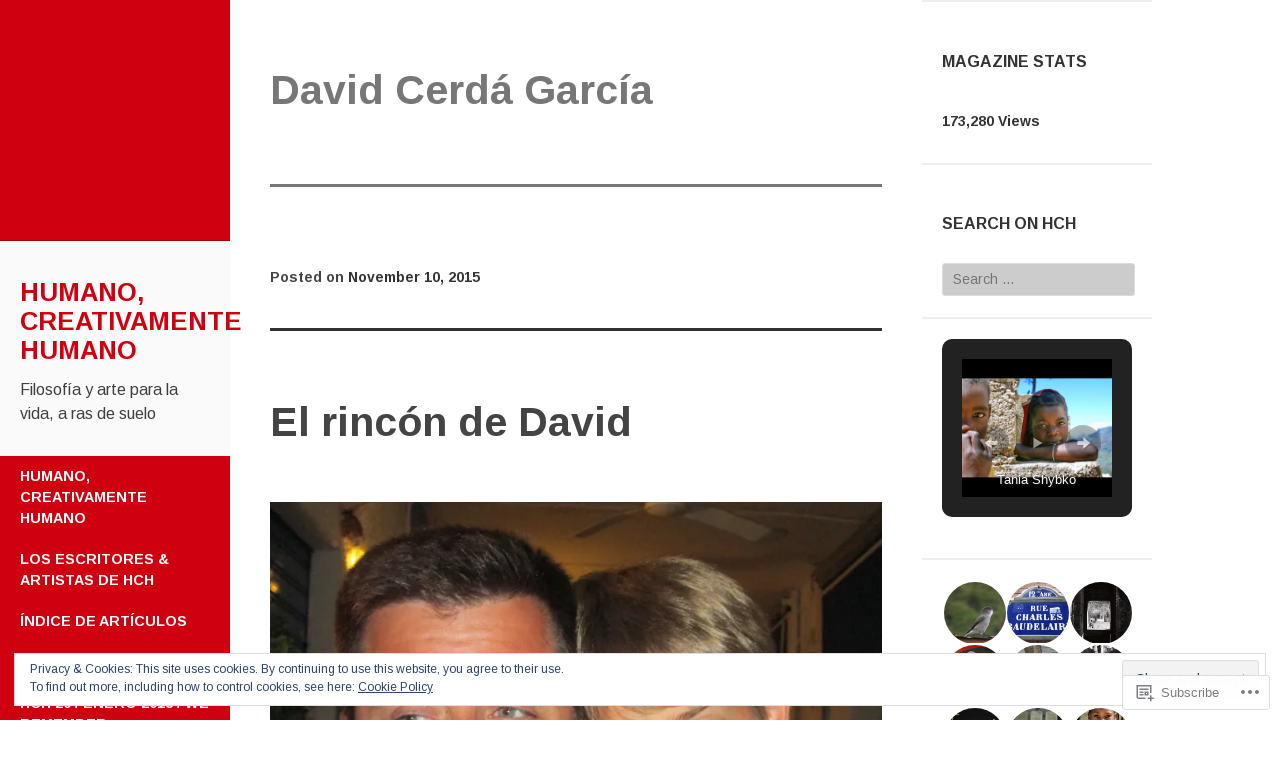

--- FILE ---
content_type: text/html; charset=UTF-8
request_url: https://humanocreativamentehumano.com/tag/david-cerda-garcia/
body_size: 56078
content:
<!DOCTYPE html>
<html lang="en">
<head>
	<meta charset="UTF-8">
	<meta name="viewport" content="width=device-width, initial-scale=1">
	<title>David Cerdá García | Humano, creativamente humano</title>
	<link rel="profile" href="http://gmpg.org/xfn/11">
	<link rel="pingback" href="https://humanocreativamentehumano.com/xmlrpc.php">
	<meta name='robots' content='max-image-preview:large' />

<!-- Async WordPress.com Remote Login -->
<script id="wpcom_remote_login_js">
var wpcom_remote_login_extra_auth = '';
function wpcom_remote_login_remove_dom_node_id( element_id ) {
	var dom_node = document.getElementById( element_id );
	if ( dom_node ) { dom_node.parentNode.removeChild( dom_node ); }
}
function wpcom_remote_login_remove_dom_node_classes( class_name ) {
	var dom_nodes = document.querySelectorAll( '.' + class_name );
	for ( var i = 0; i < dom_nodes.length; i++ ) {
		dom_nodes[ i ].parentNode.removeChild( dom_nodes[ i ] );
	}
}
function wpcom_remote_login_final_cleanup() {
	wpcom_remote_login_remove_dom_node_classes( "wpcom_remote_login_msg" );
	wpcom_remote_login_remove_dom_node_id( "wpcom_remote_login_key" );
	wpcom_remote_login_remove_dom_node_id( "wpcom_remote_login_validate" );
	wpcom_remote_login_remove_dom_node_id( "wpcom_remote_login_js" );
	wpcom_remote_login_remove_dom_node_id( "wpcom_request_access_iframe" );
	wpcom_remote_login_remove_dom_node_id( "wpcom_request_access_styles" );
}

// Watch for messages back from the remote login
window.addEventListener( "message", function( e ) {
	if ( e.origin === "https://r-login.wordpress.com" ) {
		var data = {};
		try {
			data = JSON.parse( e.data );
		} catch( e ) {
			wpcom_remote_login_final_cleanup();
			return;
		}

		if ( data.msg === 'LOGIN' ) {
			// Clean up the login check iframe
			wpcom_remote_login_remove_dom_node_id( "wpcom_remote_login_key" );

			var id_regex = new RegExp( /^[0-9]+$/ );
			var token_regex = new RegExp( /^.*|.*|.*$/ );
			if (
				token_regex.test( data.token )
				&& id_regex.test( data.wpcomid )
			) {
				// We have everything we need to ask for a login
				var script = document.createElement( "script" );
				script.setAttribute( "id", "wpcom_remote_login_validate" );
				script.src = '/remote-login.php?wpcom_remote_login=validate'
					+ '&wpcomid=' + data.wpcomid
					+ '&token=' + encodeURIComponent( data.token )
					+ '&host=' + window.location.protocol
					+ '//' + window.location.hostname
					+ '&postid=3001'
					+ '&is_singular=';
				document.body.appendChild( script );
			}

			return;
		}

		// Safari ITP, not logged in, so redirect
		if ( data.msg === 'LOGIN-REDIRECT' ) {
			window.location = 'https://wordpress.com/log-in?redirect_to=' + window.location.href;
			return;
		}

		// Safari ITP, storage access failed, remove the request
		if ( data.msg === 'LOGIN-REMOVE' ) {
			var css_zap = 'html { -webkit-transition: margin-top 1s; transition: margin-top 1s; } /* 9001 */ html { margin-top: 0 !important; } * html body { margin-top: 0 !important; } @media screen and ( max-width: 782px ) { html { margin-top: 0 !important; } * html body { margin-top: 0 !important; } }';
			var style_zap = document.createElement( 'style' );
			style_zap.type = 'text/css';
			style_zap.appendChild( document.createTextNode( css_zap ) );
			document.body.appendChild( style_zap );

			var e = document.getElementById( 'wpcom_request_access_iframe' );
			e.parentNode.removeChild( e );

			document.cookie = 'wordpress_com_login_access=denied; path=/; max-age=31536000';

			return;
		}

		// Safari ITP
		if ( data.msg === 'REQUEST_ACCESS' ) {
			console.log( 'request access: safari' );

			// Check ITP iframe enable/disable knob
			if ( wpcom_remote_login_extra_auth !== 'safari_itp_iframe' ) {
				return;
			}

			// If we are in a "private window" there is no ITP.
			var private_window = false;
			try {
				var opendb = window.openDatabase( null, null, null, null );
			} catch( e ) {
				private_window = true;
			}

			if ( private_window ) {
				console.log( 'private window' );
				return;
			}

			var iframe = document.createElement( 'iframe' );
			iframe.id = 'wpcom_request_access_iframe';
			iframe.setAttribute( 'scrolling', 'no' );
			iframe.setAttribute( 'sandbox', 'allow-storage-access-by-user-activation allow-scripts allow-same-origin allow-top-navigation-by-user-activation' );
			iframe.src = 'https://r-login.wordpress.com/remote-login.php?wpcom_remote_login=request_access&origin=' + encodeURIComponent( data.origin ) + '&wpcomid=' + encodeURIComponent( data.wpcomid );

			var css = 'html { -webkit-transition: margin-top 1s; transition: margin-top 1s; } /* 9001 */ html { margin-top: 46px !important; } * html body { margin-top: 46px !important; } @media screen and ( max-width: 660px ) { html { margin-top: 71px !important; } * html body { margin-top: 71px !important; } #wpcom_request_access_iframe { display: block; height: 71px !important; } } #wpcom_request_access_iframe { border: 0px; height: 46px; position: fixed; top: 0; left: 0; width: 100%; min-width: 100%; z-index: 99999; background: #23282d; } ';

			var style = document.createElement( 'style' );
			style.type = 'text/css';
			style.id = 'wpcom_request_access_styles';
			style.appendChild( document.createTextNode( css ) );
			document.body.appendChild( style );

			document.body.appendChild( iframe );
		}

		if ( data.msg === 'DONE' ) {
			wpcom_remote_login_final_cleanup();
		}
	}
}, false );

// Inject the remote login iframe after the page has had a chance to load
// more critical resources
window.addEventListener( "DOMContentLoaded", function( e ) {
	var iframe = document.createElement( "iframe" );
	iframe.style.display = "none";
	iframe.setAttribute( "scrolling", "no" );
	iframe.setAttribute( "id", "wpcom_remote_login_key" );
	iframe.src = "https://r-login.wordpress.com/remote-login.php"
		+ "?wpcom_remote_login=key"
		+ "&origin=aHR0cHM6Ly9odW1hbm9jcmVhdGl2YW1lbnRlaHVtYW5vLmNvbQ%3D%3D"
		+ "&wpcomid=76894256"
		+ "&time=" + Math.floor( Date.now() / 1000 );
	document.body.appendChild( iframe );
}, false );
</script>
<link rel='dns-prefetch' href='//s0.wp.com' />
<link rel='dns-prefetch' href='//fonts-api.wp.com' />
<link rel="alternate" type="application/rss+xml" title="Humano, creativamente humano &raquo; Feed" href="https://humanocreativamentehumano.com/feed/" />
<link rel="alternate" type="application/rss+xml" title="Humano, creativamente humano &raquo; Comments Feed" href="https://humanocreativamentehumano.com/comments/feed/" />
<link rel="alternate" type="application/rss+xml" title="Humano, creativamente humano &raquo; David Cerdá García Tag Feed" href="https://humanocreativamentehumano.com/tag/david-cerda-garcia/feed/" />
	<script type="text/javascript">
		/* <![CDATA[ */
		function addLoadEvent(func) {
			var oldonload = window.onload;
			if (typeof window.onload != 'function') {
				window.onload = func;
			} else {
				window.onload = function () {
					oldonload();
					func();
				}
			}
		}
		/* ]]> */
	</script>
	<link crossorigin='anonymous' rel='stylesheet' id='all-css-0-1' href='/_static/??/wp-content/mu-plugins/widgets/eu-cookie-law/templates/style.css,/wp-content/mu-plugins/likes/jetpack-likes.css?m=1743883414j&cssminify=yes' type='text/css' media='all' />
<style id='wp-emoji-styles-inline-css'>

	img.wp-smiley, img.emoji {
		display: inline !important;
		border: none !important;
		box-shadow: none !important;
		height: 1em !important;
		width: 1em !important;
		margin: 0 0.07em !important;
		vertical-align: -0.1em !important;
		background: none !important;
		padding: 0 !important;
	}
/*# sourceURL=wp-emoji-styles-inline-css */
</style>
<link crossorigin='anonymous' rel='stylesheet' id='all-css-2-1' href='/wp-content/plugins/gutenberg-core/v22.2.0/build/styles/block-library/style.css?m=1764855221i&cssminify=yes' type='text/css' media='all' />
<style id='wp-block-library-inline-css'>
.has-text-align-justify {
	text-align:justify;
}
.has-text-align-justify{text-align:justify;}

/*# sourceURL=wp-block-library-inline-css */
</style><style id='global-styles-inline-css'>
:root{--wp--preset--aspect-ratio--square: 1;--wp--preset--aspect-ratio--4-3: 4/3;--wp--preset--aspect-ratio--3-4: 3/4;--wp--preset--aspect-ratio--3-2: 3/2;--wp--preset--aspect-ratio--2-3: 2/3;--wp--preset--aspect-ratio--16-9: 16/9;--wp--preset--aspect-ratio--9-16: 9/16;--wp--preset--color--black: #000000;--wp--preset--color--cyan-bluish-gray: #abb8c3;--wp--preset--color--white: #ffffff;--wp--preset--color--pale-pink: #f78da7;--wp--preset--color--vivid-red: #cf2e2e;--wp--preset--color--luminous-vivid-orange: #ff6900;--wp--preset--color--luminous-vivid-amber: #fcb900;--wp--preset--color--light-green-cyan: #7bdcb5;--wp--preset--color--vivid-green-cyan: #00d084;--wp--preset--color--pale-cyan-blue: #8ed1fc;--wp--preset--color--vivid-cyan-blue: #0693e3;--wp--preset--color--vivid-purple: #9b51e0;--wp--preset--gradient--vivid-cyan-blue-to-vivid-purple: linear-gradient(135deg,rgb(6,147,227) 0%,rgb(155,81,224) 100%);--wp--preset--gradient--light-green-cyan-to-vivid-green-cyan: linear-gradient(135deg,rgb(122,220,180) 0%,rgb(0,208,130) 100%);--wp--preset--gradient--luminous-vivid-amber-to-luminous-vivid-orange: linear-gradient(135deg,rgb(252,185,0) 0%,rgb(255,105,0) 100%);--wp--preset--gradient--luminous-vivid-orange-to-vivid-red: linear-gradient(135deg,rgb(255,105,0) 0%,rgb(207,46,46) 100%);--wp--preset--gradient--very-light-gray-to-cyan-bluish-gray: linear-gradient(135deg,rgb(238,238,238) 0%,rgb(169,184,195) 100%);--wp--preset--gradient--cool-to-warm-spectrum: linear-gradient(135deg,rgb(74,234,220) 0%,rgb(151,120,209) 20%,rgb(207,42,186) 40%,rgb(238,44,130) 60%,rgb(251,105,98) 80%,rgb(254,248,76) 100%);--wp--preset--gradient--blush-light-purple: linear-gradient(135deg,rgb(255,206,236) 0%,rgb(152,150,240) 100%);--wp--preset--gradient--blush-bordeaux: linear-gradient(135deg,rgb(254,205,165) 0%,rgb(254,45,45) 50%,rgb(107,0,62) 100%);--wp--preset--gradient--luminous-dusk: linear-gradient(135deg,rgb(255,203,112) 0%,rgb(199,81,192) 50%,rgb(65,88,208) 100%);--wp--preset--gradient--pale-ocean: linear-gradient(135deg,rgb(255,245,203) 0%,rgb(182,227,212) 50%,rgb(51,167,181) 100%);--wp--preset--gradient--electric-grass: linear-gradient(135deg,rgb(202,248,128) 0%,rgb(113,206,126) 100%);--wp--preset--gradient--midnight: linear-gradient(135deg,rgb(2,3,129) 0%,rgb(40,116,252) 100%);--wp--preset--font-size--small: 13px;--wp--preset--font-size--medium: 20px;--wp--preset--font-size--large: 36px;--wp--preset--font-size--x-large: 42px;--wp--preset--font-family--albert-sans: 'Albert Sans', sans-serif;--wp--preset--font-family--alegreya: Alegreya, serif;--wp--preset--font-family--arvo: Arvo, serif;--wp--preset--font-family--bodoni-moda: 'Bodoni Moda', serif;--wp--preset--font-family--bricolage-grotesque: 'Bricolage Grotesque', sans-serif;--wp--preset--font-family--cabin: Cabin, sans-serif;--wp--preset--font-family--chivo: Chivo, sans-serif;--wp--preset--font-family--commissioner: Commissioner, sans-serif;--wp--preset--font-family--cormorant: Cormorant, serif;--wp--preset--font-family--courier-prime: 'Courier Prime', monospace;--wp--preset--font-family--crimson-pro: 'Crimson Pro', serif;--wp--preset--font-family--dm-mono: 'DM Mono', monospace;--wp--preset--font-family--dm-sans: 'DM Sans', sans-serif;--wp--preset--font-family--dm-serif-display: 'DM Serif Display', serif;--wp--preset--font-family--domine: Domine, serif;--wp--preset--font-family--eb-garamond: 'EB Garamond', serif;--wp--preset--font-family--epilogue: Epilogue, sans-serif;--wp--preset--font-family--fahkwang: Fahkwang, sans-serif;--wp--preset--font-family--figtree: Figtree, sans-serif;--wp--preset--font-family--fira-sans: 'Fira Sans', sans-serif;--wp--preset--font-family--fjalla-one: 'Fjalla One', sans-serif;--wp--preset--font-family--fraunces: Fraunces, serif;--wp--preset--font-family--gabarito: Gabarito, system-ui;--wp--preset--font-family--ibm-plex-mono: 'IBM Plex Mono', monospace;--wp--preset--font-family--ibm-plex-sans: 'IBM Plex Sans', sans-serif;--wp--preset--font-family--ibarra-real-nova: 'Ibarra Real Nova', serif;--wp--preset--font-family--instrument-serif: 'Instrument Serif', serif;--wp--preset--font-family--inter: Inter, sans-serif;--wp--preset--font-family--josefin-sans: 'Josefin Sans', sans-serif;--wp--preset--font-family--jost: Jost, sans-serif;--wp--preset--font-family--libre-baskerville: 'Libre Baskerville', serif;--wp--preset--font-family--libre-franklin: 'Libre Franklin', sans-serif;--wp--preset--font-family--literata: Literata, serif;--wp--preset--font-family--lora: Lora, serif;--wp--preset--font-family--merriweather: Merriweather, serif;--wp--preset--font-family--montserrat: Montserrat, sans-serif;--wp--preset--font-family--newsreader: Newsreader, serif;--wp--preset--font-family--noto-sans-mono: 'Noto Sans Mono', sans-serif;--wp--preset--font-family--nunito: Nunito, sans-serif;--wp--preset--font-family--open-sans: 'Open Sans', sans-serif;--wp--preset--font-family--overpass: Overpass, sans-serif;--wp--preset--font-family--pt-serif: 'PT Serif', serif;--wp--preset--font-family--petrona: Petrona, serif;--wp--preset--font-family--piazzolla: Piazzolla, serif;--wp--preset--font-family--playfair-display: 'Playfair Display', serif;--wp--preset--font-family--plus-jakarta-sans: 'Plus Jakarta Sans', sans-serif;--wp--preset--font-family--poppins: Poppins, sans-serif;--wp--preset--font-family--raleway: Raleway, sans-serif;--wp--preset--font-family--roboto: Roboto, sans-serif;--wp--preset--font-family--roboto-slab: 'Roboto Slab', serif;--wp--preset--font-family--rubik: Rubik, sans-serif;--wp--preset--font-family--rufina: Rufina, serif;--wp--preset--font-family--sora: Sora, sans-serif;--wp--preset--font-family--source-sans-3: 'Source Sans 3', sans-serif;--wp--preset--font-family--source-serif-4: 'Source Serif 4', serif;--wp--preset--font-family--space-mono: 'Space Mono', monospace;--wp--preset--font-family--syne: Syne, sans-serif;--wp--preset--font-family--texturina: Texturina, serif;--wp--preset--font-family--urbanist: Urbanist, sans-serif;--wp--preset--font-family--work-sans: 'Work Sans', sans-serif;--wp--preset--spacing--20: 0.44rem;--wp--preset--spacing--30: 0.67rem;--wp--preset--spacing--40: 1rem;--wp--preset--spacing--50: 1.5rem;--wp--preset--spacing--60: 2.25rem;--wp--preset--spacing--70: 3.38rem;--wp--preset--spacing--80: 5.06rem;--wp--preset--shadow--natural: 6px 6px 9px rgba(0, 0, 0, 0.2);--wp--preset--shadow--deep: 12px 12px 50px rgba(0, 0, 0, 0.4);--wp--preset--shadow--sharp: 6px 6px 0px rgba(0, 0, 0, 0.2);--wp--preset--shadow--outlined: 6px 6px 0px -3px rgb(255, 255, 255), 6px 6px rgb(0, 0, 0);--wp--preset--shadow--crisp: 6px 6px 0px rgb(0, 0, 0);}:where(.is-layout-flex){gap: 0.5em;}:where(.is-layout-grid){gap: 0.5em;}body .is-layout-flex{display: flex;}.is-layout-flex{flex-wrap: wrap;align-items: center;}.is-layout-flex > :is(*, div){margin: 0;}body .is-layout-grid{display: grid;}.is-layout-grid > :is(*, div){margin: 0;}:where(.wp-block-columns.is-layout-flex){gap: 2em;}:where(.wp-block-columns.is-layout-grid){gap: 2em;}:where(.wp-block-post-template.is-layout-flex){gap: 1.25em;}:where(.wp-block-post-template.is-layout-grid){gap: 1.25em;}.has-black-color{color: var(--wp--preset--color--black) !important;}.has-cyan-bluish-gray-color{color: var(--wp--preset--color--cyan-bluish-gray) !important;}.has-white-color{color: var(--wp--preset--color--white) !important;}.has-pale-pink-color{color: var(--wp--preset--color--pale-pink) !important;}.has-vivid-red-color{color: var(--wp--preset--color--vivid-red) !important;}.has-luminous-vivid-orange-color{color: var(--wp--preset--color--luminous-vivid-orange) !important;}.has-luminous-vivid-amber-color{color: var(--wp--preset--color--luminous-vivid-amber) !important;}.has-light-green-cyan-color{color: var(--wp--preset--color--light-green-cyan) !important;}.has-vivid-green-cyan-color{color: var(--wp--preset--color--vivid-green-cyan) !important;}.has-pale-cyan-blue-color{color: var(--wp--preset--color--pale-cyan-blue) !important;}.has-vivid-cyan-blue-color{color: var(--wp--preset--color--vivid-cyan-blue) !important;}.has-vivid-purple-color{color: var(--wp--preset--color--vivid-purple) !important;}.has-black-background-color{background-color: var(--wp--preset--color--black) !important;}.has-cyan-bluish-gray-background-color{background-color: var(--wp--preset--color--cyan-bluish-gray) !important;}.has-white-background-color{background-color: var(--wp--preset--color--white) !important;}.has-pale-pink-background-color{background-color: var(--wp--preset--color--pale-pink) !important;}.has-vivid-red-background-color{background-color: var(--wp--preset--color--vivid-red) !important;}.has-luminous-vivid-orange-background-color{background-color: var(--wp--preset--color--luminous-vivid-orange) !important;}.has-luminous-vivid-amber-background-color{background-color: var(--wp--preset--color--luminous-vivid-amber) !important;}.has-light-green-cyan-background-color{background-color: var(--wp--preset--color--light-green-cyan) !important;}.has-vivid-green-cyan-background-color{background-color: var(--wp--preset--color--vivid-green-cyan) !important;}.has-pale-cyan-blue-background-color{background-color: var(--wp--preset--color--pale-cyan-blue) !important;}.has-vivid-cyan-blue-background-color{background-color: var(--wp--preset--color--vivid-cyan-blue) !important;}.has-vivid-purple-background-color{background-color: var(--wp--preset--color--vivid-purple) !important;}.has-black-border-color{border-color: var(--wp--preset--color--black) !important;}.has-cyan-bluish-gray-border-color{border-color: var(--wp--preset--color--cyan-bluish-gray) !important;}.has-white-border-color{border-color: var(--wp--preset--color--white) !important;}.has-pale-pink-border-color{border-color: var(--wp--preset--color--pale-pink) !important;}.has-vivid-red-border-color{border-color: var(--wp--preset--color--vivid-red) !important;}.has-luminous-vivid-orange-border-color{border-color: var(--wp--preset--color--luminous-vivid-orange) !important;}.has-luminous-vivid-amber-border-color{border-color: var(--wp--preset--color--luminous-vivid-amber) !important;}.has-light-green-cyan-border-color{border-color: var(--wp--preset--color--light-green-cyan) !important;}.has-vivid-green-cyan-border-color{border-color: var(--wp--preset--color--vivid-green-cyan) !important;}.has-pale-cyan-blue-border-color{border-color: var(--wp--preset--color--pale-cyan-blue) !important;}.has-vivid-cyan-blue-border-color{border-color: var(--wp--preset--color--vivid-cyan-blue) !important;}.has-vivid-purple-border-color{border-color: var(--wp--preset--color--vivid-purple) !important;}.has-vivid-cyan-blue-to-vivid-purple-gradient-background{background: var(--wp--preset--gradient--vivid-cyan-blue-to-vivid-purple) !important;}.has-light-green-cyan-to-vivid-green-cyan-gradient-background{background: var(--wp--preset--gradient--light-green-cyan-to-vivid-green-cyan) !important;}.has-luminous-vivid-amber-to-luminous-vivid-orange-gradient-background{background: var(--wp--preset--gradient--luminous-vivid-amber-to-luminous-vivid-orange) !important;}.has-luminous-vivid-orange-to-vivid-red-gradient-background{background: var(--wp--preset--gradient--luminous-vivid-orange-to-vivid-red) !important;}.has-very-light-gray-to-cyan-bluish-gray-gradient-background{background: var(--wp--preset--gradient--very-light-gray-to-cyan-bluish-gray) !important;}.has-cool-to-warm-spectrum-gradient-background{background: var(--wp--preset--gradient--cool-to-warm-spectrum) !important;}.has-blush-light-purple-gradient-background{background: var(--wp--preset--gradient--blush-light-purple) !important;}.has-blush-bordeaux-gradient-background{background: var(--wp--preset--gradient--blush-bordeaux) !important;}.has-luminous-dusk-gradient-background{background: var(--wp--preset--gradient--luminous-dusk) !important;}.has-pale-ocean-gradient-background{background: var(--wp--preset--gradient--pale-ocean) !important;}.has-electric-grass-gradient-background{background: var(--wp--preset--gradient--electric-grass) !important;}.has-midnight-gradient-background{background: var(--wp--preset--gradient--midnight) !important;}.has-small-font-size{font-size: var(--wp--preset--font-size--small) !important;}.has-medium-font-size{font-size: var(--wp--preset--font-size--medium) !important;}.has-large-font-size{font-size: var(--wp--preset--font-size--large) !important;}.has-x-large-font-size{font-size: var(--wp--preset--font-size--x-large) !important;}.has-albert-sans-font-family{font-family: var(--wp--preset--font-family--albert-sans) !important;}.has-alegreya-font-family{font-family: var(--wp--preset--font-family--alegreya) !important;}.has-arvo-font-family{font-family: var(--wp--preset--font-family--arvo) !important;}.has-bodoni-moda-font-family{font-family: var(--wp--preset--font-family--bodoni-moda) !important;}.has-bricolage-grotesque-font-family{font-family: var(--wp--preset--font-family--bricolage-grotesque) !important;}.has-cabin-font-family{font-family: var(--wp--preset--font-family--cabin) !important;}.has-chivo-font-family{font-family: var(--wp--preset--font-family--chivo) !important;}.has-commissioner-font-family{font-family: var(--wp--preset--font-family--commissioner) !important;}.has-cormorant-font-family{font-family: var(--wp--preset--font-family--cormorant) !important;}.has-courier-prime-font-family{font-family: var(--wp--preset--font-family--courier-prime) !important;}.has-crimson-pro-font-family{font-family: var(--wp--preset--font-family--crimson-pro) !important;}.has-dm-mono-font-family{font-family: var(--wp--preset--font-family--dm-mono) !important;}.has-dm-sans-font-family{font-family: var(--wp--preset--font-family--dm-sans) !important;}.has-dm-serif-display-font-family{font-family: var(--wp--preset--font-family--dm-serif-display) !important;}.has-domine-font-family{font-family: var(--wp--preset--font-family--domine) !important;}.has-eb-garamond-font-family{font-family: var(--wp--preset--font-family--eb-garamond) !important;}.has-epilogue-font-family{font-family: var(--wp--preset--font-family--epilogue) !important;}.has-fahkwang-font-family{font-family: var(--wp--preset--font-family--fahkwang) !important;}.has-figtree-font-family{font-family: var(--wp--preset--font-family--figtree) !important;}.has-fira-sans-font-family{font-family: var(--wp--preset--font-family--fira-sans) !important;}.has-fjalla-one-font-family{font-family: var(--wp--preset--font-family--fjalla-one) !important;}.has-fraunces-font-family{font-family: var(--wp--preset--font-family--fraunces) !important;}.has-gabarito-font-family{font-family: var(--wp--preset--font-family--gabarito) !important;}.has-ibm-plex-mono-font-family{font-family: var(--wp--preset--font-family--ibm-plex-mono) !important;}.has-ibm-plex-sans-font-family{font-family: var(--wp--preset--font-family--ibm-plex-sans) !important;}.has-ibarra-real-nova-font-family{font-family: var(--wp--preset--font-family--ibarra-real-nova) !important;}.has-instrument-serif-font-family{font-family: var(--wp--preset--font-family--instrument-serif) !important;}.has-inter-font-family{font-family: var(--wp--preset--font-family--inter) !important;}.has-josefin-sans-font-family{font-family: var(--wp--preset--font-family--josefin-sans) !important;}.has-jost-font-family{font-family: var(--wp--preset--font-family--jost) !important;}.has-libre-baskerville-font-family{font-family: var(--wp--preset--font-family--libre-baskerville) !important;}.has-libre-franklin-font-family{font-family: var(--wp--preset--font-family--libre-franklin) !important;}.has-literata-font-family{font-family: var(--wp--preset--font-family--literata) !important;}.has-lora-font-family{font-family: var(--wp--preset--font-family--lora) !important;}.has-merriweather-font-family{font-family: var(--wp--preset--font-family--merriweather) !important;}.has-montserrat-font-family{font-family: var(--wp--preset--font-family--montserrat) !important;}.has-newsreader-font-family{font-family: var(--wp--preset--font-family--newsreader) !important;}.has-noto-sans-mono-font-family{font-family: var(--wp--preset--font-family--noto-sans-mono) !important;}.has-nunito-font-family{font-family: var(--wp--preset--font-family--nunito) !important;}.has-open-sans-font-family{font-family: var(--wp--preset--font-family--open-sans) !important;}.has-overpass-font-family{font-family: var(--wp--preset--font-family--overpass) !important;}.has-pt-serif-font-family{font-family: var(--wp--preset--font-family--pt-serif) !important;}.has-petrona-font-family{font-family: var(--wp--preset--font-family--petrona) !important;}.has-piazzolla-font-family{font-family: var(--wp--preset--font-family--piazzolla) !important;}.has-playfair-display-font-family{font-family: var(--wp--preset--font-family--playfair-display) !important;}.has-plus-jakarta-sans-font-family{font-family: var(--wp--preset--font-family--plus-jakarta-sans) !important;}.has-poppins-font-family{font-family: var(--wp--preset--font-family--poppins) !important;}.has-raleway-font-family{font-family: var(--wp--preset--font-family--raleway) !important;}.has-roboto-font-family{font-family: var(--wp--preset--font-family--roboto) !important;}.has-roboto-slab-font-family{font-family: var(--wp--preset--font-family--roboto-slab) !important;}.has-rubik-font-family{font-family: var(--wp--preset--font-family--rubik) !important;}.has-rufina-font-family{font-family: var(--wp--preset--font-family--rufina) !important;}.has-sora-font-family{font-family: var(--wp--preset--font-family--sora) !important;}.has-source-sans-3-font-family{font-family: var(--wp--preset--font-family--source-sans-3) !important;}.has-source-serif-4-font-family{font-family: var(--wp--preset--font-family--source-serif-4) !important;}.has-space-mono-font-family{font-family: var(--wp--preset--font-family--space-mono) !important;}.has-syne-font-family{font-family: var(--wp--preset--font-family--syne) !important;}.has-texturina-font-family{font-family: var(--wp--preset--font-family--texturina) !important;}.has-urbanist-font-family{font-family: var(--wp--preset--font-family--urbanist) !important;}.has-work-sans-font-family{font-family: var(--wp--preset--font-family--work-sans) !important;}
/*# sourceURL=global-styles-inline-css */
</style>

<style id='classic-theme-styles-inline-css'>
/*! This file is auto-generated */
.wp-block-button__link{color:#fff;background-color:#32373c;border-radius:9999px;box-shadow:none;text-decoration:none;padding:calc(.667em + 2px) calc(1.333em + 2px);font-size:1.125em}.wp-block-file__button{background:#32373c;color:#fff;text-decoration:none}
/*# sourceURL=/wp-includes/css/classic-themes.min.css */
</style>
<link crossorigin='anonymous' rel='stylesheet' id='all-css-4-1' href='/_static/??-eJx9jUsOwjAMRC+EY6UgCAvEWZrEKoG4jWq3hduTLvisurFG1nszuBQIQ6/UK5Y8dakXDIPPQ3gINsY6Y0ESl0ww0mwOGJPolwDRVyYTRHb4V8QT/LpGqn8ura4EU0wtZeKKbWlLih1p1eWTQem5rZQ6A96XkUSgXk4Tg97qlqzelS/26KzbN835dH8DjlpbIA==&cssminify=yes' type='text/css' media='all' />
<link rel='stylesheet' id='adaption-arimo-css' href='https://fonts-api.wp.com/css?family=Arimo%3A400%2C400italic%2C700%2C700italic&#038;subset=latin%2Clatin-ext' media='all' />
<link crossorigin='anonymous' rel='stylesheet' id='all-css-6-1' href='/_static/??-eJxtzc0KwkAMBOAXsg7+1OJBfBTZpqFu7WaDySK+vVvwINhbBr6Z4KUNZXEWh985sUFLjzAE9ZgF5u+Zt2S2wY9MpdG5jFEME7sGenwzrAhuUQgjCz9jLdj6+be59r2aSiinRV/TZde1h313Ph3b6QOX+UTL&cssminify=yes' type='text/css' media='all' />
<style id='jetpack_facebook_likebox-inline-css'>
.widget_facebook_likebox {
	overflow: hidden;
}

/*# sourceURL=/wp-content/mu-plugins/jetpack-plugin/sun/modules/widgets/facebook-likebox/style.css */
</style>
<link crossorigin='anonymous' rel='stylesheet' id='all-css-8-1' href='/_static/??-eJzTLy/QTc7PK0nNK9HPLdUtyClNz8wr1i9KTcrJTwcy0/WTi5G5ekCujj52Temp+bo5+cmJJZn5eSgc3bScxMwikFb7XFtDE1NLExMLc0OTLACohS2q&cssminify=yes' type='text/css' media='all' />
<link crossorigin='anonymous' rel='stylesheet' id='print-css-9-1' href='/wp-content/mu-plugins/global-print/global-print.css?m=1465851035i&cssminify=yes' type='text/css' media='print' />
<style id='jetpack-global-styles-frontend-style-inline-css'>
:root { --font-headings: unset; --font-base: unset; --font-headings-default: -apple-system,BlinkMacSystemFont,"Segoe UI",Roboto,Oxygen-Sans,Ubuntu,Cantarell,"Helvetica Neue",sans-serif; --font-base-default: -apple-system,BlinkMacSystemFont,"Segoe UI",Roboto,Oxygen-Sans,Ubuntu,Cantarell,"Helvetica Neue",sans-serif;}
/*# sourceURL=jetpack-global-styles-frontend-style-inline-css */
</style>
<link crossorigin='anonymous' rel='stylesheet' id='all-css-12-1' href='/_static/??-eJyNjcsKAjEMRX/IGtQZBxfip0hMS9sxTYppGfx7H7gRN+7ugcs5sFRHKi1Ig9Jd5R6zGMyhVaTrh8G6QFHfORhYwlvw6P39PbPENZmt4G/ROQuBKWVkxxrVvuBH1lIoz2waILJekF+HUzlupnG3nQ77YZwfuRJIaQ==&cssminify=yes' type='text/css' media='all' />
<script type="text/javascript" id="wpcom-actionbar-placeholder-js-extra">
/* <![CDATA[ */
var actionbardata = {"siteID":"76894256","postID":"0","siteURL":"https://humanocreativamentehumano.com","xhrURL":"https://humanocreativamentehumano.com/wp-admin/admin-ajax.php","nonce":"783c986058","isLoggedIn":"","statusMessage":"","subsEmailDefault":"instantly","proxyScriptUrl":"https://s0.wp.com/wp-content/js/wpcom-proxy-request.js?m=1513050504i&amp;ver=20211021","i18n":{"followedText":"New posts from this site will now appear in your \u003Ca href=\"https://wordpress.com/reader\"\u003EReader\u003C/a\u003E","foldBar":"Collapse this bar","unfoldBar":"Expand this bar","shortLinkCopied":"Shortlink copied to clipboard."}};
//# sourceURL=wpcom-actionbar-placeholder-js-extra
/* ]]> */
</script>
<script type="text/javascript" id="jetpack-mu-wpcom-settings-js-before">
/* <![CDATA[ */
var JETPACK_MU_WPCOM_SETTINGS = {"assetsUrl":"https://s0.wp.com/wp-content/mu-plugins/jetpack-mu-wpcom-plugin/sun/jetpack_vendor/automattic/jetpack-mu-wpcom/src/build/"};
//# sourceURL=jetpack-mu-wpcom-settings-js-before
/* ]]> */
</script>
<script crossorigin='anonymous' type='text/javascript'  src='/_static/??-eJyFjcsOwiAQRX/I6dSa+lgYvwWBEAgMOAPW/n3bqIk7V2dxT87FqYDOVC1VDIIcKxTOr7kLssN186RjM1a2MTya5fmDLnn6K0HyjlW1v/L37R6zgxKb8yQ4ZTbKCOioRN4hnQo+hw1AmcCZwmvilq7709CPh/54voQFmNpFWg=='></script>
<script type="text/javascript" id="rlt-proxy-js-after">
/* <![CDATA[ */
	rltInitialize( {"token":null,"iframeOrigins":["https:\/\/widgets.wp.com"]} );
//# sourceURL=rlt-proxy-js-after
/* ]]> */
</script>
<link rel="EditURI" type="application/rsd+xml" title="RSD" href="https://humanocreativamentehumano.wordpress.com/xmlrpc.php?rsd" />
<meta name="generator" content="WordPress.com" />

<!-- Jetpack Open Graph Tags -->
<meta property="og:type" content="website" />
<meta property="og:title" content="David Cerdá García &#8211; Humano, creativamente humano" />
<meta property="og:url" content="https://humanocreativamentehumano.com/tag/david-cerda-garcia/" />
<meta property="og:site_name" content="Humano, creativamente humano" />
<meta property="og:image" content="https://secure.gravatar.com/blavatar/26cbefd47cd71411ec5844f149576a851d7e072e0960732da7e5ea7818908efe?s=200&#038;ts=1768015247" />
<meta property="og:image:width" content="200" />
<meta property="og:image:height" content="200" />
<meta property="og:image:alt" content="" />
<meta property="og:locale" content="en_US" />
<meta name="twitter:creator" content="@HcreativamenteH" />
<meta name="twitter:site" content="@HcreativamenteH" />

<!-- End Jetpack Open Graph Tags -->
<link rel="shortcut icon" type="image/x-icon" href="https://secure.gravatar.com/blavatar/26cbefd47cd71411ec5844f149576a851d7e072e0960732da7e5ea7818908efe?s=32" sizes="16x16" />
<link rel="icon" type="image/x-icon" href="https://secure.gravatar.com/blavatar/26cbefd47cd71411ec5844f149576a851d7e072e0960732da7e5ea7818908efe?s=32" sizes="16x16" />
<link rel="apple-touch-icon" href="https://secure.gravatar.com/blavatar/26cbefd47cd71411ec5844f149576a851d7e072e0960732da7e5ea7818908efe?s=114" />
<link rel='openid.server' href='https://humanocreativamentehumano.com/?openidserver=1' />
<link rel='openid.delegate' href='https://humanocreativamentehumano.com/' />
<link rel="search" type="application/opensearchdescription+xml" href="https://humanocreativamentehumano.com/osd.xml" title="Humano, creativamente humano" />
<link rel="search" type="application/opensearchdescription+xml" href="https://s1.wp.com/opensearch.xml" title="WordPress.com" />
<meta name="theme-color" content="#ffffff" />
		<style type="text/css">
			.recentcomments a {
				display: inline !important;
				padding: 0 !important;
				margin: 0 !important;
			}

			table.recentcommentsavatartop img.avatar, table.recentcommentsavatarend img.avatar {
				border: 0px;
				margin: 0;
			}

			table.recentcommentsavatartop a, table.recentcommentsavatarend a {
				border: 0px !important;
				background-color: transparent !important;
			}

			td.recentcommentsavatarend, td.recentcommentsavatartop {
				padding: 0px 0px 1px 0px;
				margin: 0px;
			}

			td.recentcommentstextend {
				border: none !important;
				padding: 0px 0px 2px 10px;
			}

			.rtl td.recentcommentstextend {
				padding: 0px 10px 2px 0px;
			}

			td.recentcommentstexttop {
				border: none;
				padding: 0px 0px 0px 10px;
			}

			.rtl td.recentcommentstexttop {
				padding: 0px 10px 0px 0px;
			}
		</style>
		<meta name="description" content="Posts about David Cerdá García written by Humano, creativamente humano" />
<style type="text/css" id="custom-background-css">
body.custom-background { background-color: #ffffff; }
</style>
			<script type="text/javascript">

			window.doNotSellCallback = function() {

				var linkElements = [
					'a[href="https://wordpress.com/?ref=footer_blog"]',
					'a[href="https://wordpress.com/?ref=footer_website"]',
					'a[href="https://wordpress.com/?ref=vertical_footer"]',
					'a[href^="https://wordpress.com/?ref=footer_segment_"]',
				].join(',');

				var dnsLink = document.createElement( 'a' );
				dnsLink.href = 'https://wordpress.com/advertising-program-optout/';
				dnsLink.classList.add( 'do-not-sell-link' );
				dnsLink.rel = 'nofollow';
				dnsLink.style.marginLeft = '0.5em';
				dnsLink.textContent = 'Do Not Sell or Share My Personal Information';

				var creditLinks = document.querySelectorAll( linkElements );

				if ( 0 === creditLinks.length ) {
					return false;
				}

				Array.prototype.forEach.call( creditLinks, function( el ) {
					el.insertAdjacentElement( 'afterend', dnsLink );
				});

				return true;
			};

		</script>
		<script type="text/javascript">
	window.google_analytics_uacct = "UA-52447-2";
</script>

<script type="text/javascript">
	var _gaq = _gaq || [];
	_gaq.push(['_setAccount', 'UA-52447-2']);
	_gaq.push(['_gat._anonymizeIp']);
	_gaq.push(['_setDomainName', 'none']);
	_gaq.push(['_setAllowLinker', true]);
	_gaq.push(['_initData']);
	_gaq.push(['_trackPageview']);

	(function() {
		var ga = document.createElement('script'); ga.type = 'text/javascript'; ga.async = true;
		ga.src = ('https:' == document.location.protocol ? 'https://ssl' : 'http://www') + '.google-analytics.com/ga.js';
		(document.getElementsByTagName('head')[0] || document.getElementsByTagName('body')[0]).appendChild(ga);
	})();
</script>
<link crossorigin='anonymous' rel='stylesheet' id='all-css-0-3' href='/_static/??-eJydkN0KwjAMRl/ILswf1AvxUWRry5YtbUrTMnx7O9SBN6K7y0k+DuGDKSjNPlmfwGUVKHfoBQabQqPHF4NkDzf0GlpiPQrIhMHGSots4GeBY5PJCugmchZLS+a9WOlLSNaoriGy8f6NVvql55g0m/l1KUhYxp4ntRz+FD+bzEimYCs6YkjIJftBlUM/i6/uUh8Pu/Op3tfb4QH48KRO&cssminify=yes' type='text/css' media='all' />
</head>
<body class="archive tag tag-david-cerda-garcia tag-417949649 custom-background wp-theme-pubadaption customizer-styles-applied secondary-sidebar jetpack-reblog-enabled">
<div id="page" class="hfeed site">
	
	<div id="mobile-panel">
		<div id="mobile-link"></div><!-- #mobile-link -->
		
		<h1 class="site-title"><a href="https://humanocreativamentehumano.com/" rel="home">Humano, creativamente humano</a></h1>
	</div>

	<div id="panel-block">
		<div id="mobile-block">
			<nav id="site-navigation" class="main-navigation" role="navigation">
				<a class="skip-link screen-reader-text" href="#content">Skip to content</a>
				<div class="menu-menu-container"><ul id="menu-menu" class="menu"><li id="menu-item-57" class="menu-item menu-item-type-post_type menu-item-object-page menu-item-home menu-item-57"><a href="https://humanocreativamentehumano.com/">Humano, creativamente humano</a></li>
<li id="menu-item-44" class="menu-item menu-item-type-post_type menu-item-object-page menu-item-44"><a href="https://humanocreativamentehumano.com/los-escritores-y-artistas-de-hch/">Los escritores &amp; artistas de HCH</a></li>
<li id="menu-item-558" class="menu-item menu-item-type-post_type menu-item-object-page menu-item-558"><a href="https://humanocreativamentehumano.com/indice-de-articulos/">Índice de artículos</a></li>
<li id="menu-item-16816" class="menu-item menu-item-type-post_type menu-item-object-page menu-item-16816"><a href="https://humanocreativamentehumano.com/hch-21-marzo-2018/">HCH 21 / Marzo 2018</a></li>
<li id="menu-item-16671" class="menu-item menu-item-type-post_type menu-item-object-page menu-item-16671"><a href="https://humanocreativamentehumano.com/hch-20-enero-2018-we-remember/">HCH 20 / Enero 2018 / We Remember</a></li>
<li id="menu-item-16479" class="menu-item menu-item-type-post_type menu-item-object-page menu-item-16479"><a href="https://humanocreativamentehumano.com/hch-19-noviembre-2017-feliz-tercer-cumpleanos-hch-happy-3rd-birthday-hch/">HCH 19 / Noviembre 2017 / ¡Feliz tercer cumpleaños, HCH! / Happy 3rd Birthday, HCH!</a></li>
<li id="menu-item-15995" class="menu-item menu-item-type-post_type menu-item-object-page menu-item-15995"><a href="https://humanocreativamentehumano.com/hch-18-septiembre-2017/">HCH 18 / Septiembre 2017</a></li>
<li id="menu-item-15443" class="menu-item menu-item-type-post_type menu-item-object-page menu-item-15443"><a href="https://humanocreativamentehumano.com/hch-17-julio-2017/">HCH 17 / Julio 2017</a></li>
<li id="menu-item-14808" class="menu-item menu-item-type-post_type menu-item-object-page menu-item-14808"><a href="https://humanocreativamentehumano.com/hch-16-mayo-2017/">HCH 16 / Mayo 2017</a></li>
<li id="menu-item-13547" class="menu-item menu-item-type-post_type menu-item-object-page menu-item-13547"><a href="https://humanocreativamentehumano.com/hch-15-marzo-2017/">HCH 15 / Marzo 2017</a></li>
<li id="menu-item-12694" class="menu-item menu-item-type-post_type menu-item-object-page menu-item-12694"><a href="https://humanocreativamentehumano.com/hch-14-enero-2017/">HCH 14 / Enero 2017</a></li>
<li id="menu-item-11645" class="menu-item menu-item-type-post_type menu-item-object-page menu-item-11645"><a href="https://humanocreativamentehumano.com/hch-13-noviembre-2016/">HCH 13 / Noviembre 2016</a></li>
<li id="menu-item-10058" class="menu-item menu-item-type-post_type menu-item-object-page menu-item-10058"><a href="https://humanocreativamentehumano.com/hch-12-septiembre-2016/">HCH 12 / Septiembre 2016</a></li>
<li id="menu-item-8764" class="menu-item menu-item-type-post_type menu-item-object-page menu-item-8764"><a href="https://humanocreativamentehumano.com/hch-11-julio-2016/">HCH 11 / Julio 2016</a></li>
<li id="menu-item-7019" class="menu-item menu-item-type-post_type menu-item-object-page menu-item-7019"><a href="https://humanocreativamentehumano.com/hch-10-mayo-2016/">HCH 10 / Mayo 2016</a></li>
<li id="menu-item-5931" class="menu-item menu-item-type-post_type menu-item-object-page menu-item-5931"><a href="https://humanocreativamentehumano.com/hch-9-marzo-2016/">HCH 9 / Marzo 2016</a></li>
<li id="menu-item-4273" class="menu-item menu-item-type-post_type menu-item-object-page menu-item-4273"><a href="https://humanocreativamentehumano.com/hch-8-enero-2016/">HCH 8 / Enero 2016</a></li>
<li id="menu-item-2929" class="menu-item menu-item-type-post_type menu-item-object-page menu-item-2929"><a href="https://humanocreativamentehumano.com/hch-7-noviembre-2015/">HCH 7 / Noviembre 2015</a></li>
<li id="menu-item-2485" class="menu-item menu-item-type-post_type menu-item-object-page menu-item-2485"><a href="https://humanocreativamentehumano.com/hch-6-septiembre-2015/">HCH 6 / Septiembre 2015</a></li>
<li id="menu-item-2218" class="menu-item menu-item-type-post_type menu-item-object-page menu-item-2218"><a href="https://humanocreativamentehumano.com/hch-5-julio-2015/">HCH 5 / Julio 2015</a></li>
<li id="menu-item-1748" class="menu-item menu-item-type-post_type menu-item-object-page menu-item-1748"><a href="https://humanocreativamentehumano.com/hch-4-mayo-2015/">HCH 4 / Mayo 2015</a></li>
<li id="menu-item-1310" class="menu-item menu-item-type-post_type menu-item-object-page menu-item-1310"><a href="https://humanocreativamentehumano.com/hch-3-marzo-2015-je-suis-charlie/">HCH 3 / MARZO 2015 / JE SUIS CHARLIE</a></li>
<li id="menu-item-796" class="menu-item menu-item-type-post_type menu-item-object-page menu-item-796"><a href="https://humanocreativamentehumano.com/numero-2-enero-2015/">HCH 2 / Enero 2015</a></li>
<li id="menu-item-50" class="menu-item menu-item-type-post_type menu-item-object-page menu-item-50"><a href="https://humanocreativamentehumano.com/numeros/">HCH 1 / Noviembre 2014</a></li>
<li id="menu-item-1283" class="menu-item menu-item-type-post_type menu-item-object-page menu-item-has-children menu-item-1283"><a href="https://humanocreativamentehumano.com/je-suis-charlie-2/">Je suis Charlie</a>
<ul class="sub-menu">
	<li id="menu-item-1296" class="menu-item menu-item-type-post_type menu-item-object-page menu-item-1296"><a href="https://humanocreativamentehumano.com/je-suis-charlie-the-right-to-freedom-of-expression/">Je suis Charlie &amp; The Right to Freedom of Expression</a></li>
	<li id="menu-item-1308" class="menu-item menu-item-type-post_type menu-item-object-page menu-item-1308"><a href="https://humanocreativamentehumano.com/la-libertad-de-expresion-y-el-derecho-a-ofender/">La libertad de expresión y el derecho a ofender</a></li>
	<li id="menu-item-1306" class="menu-item menu-item-type-post_type menu-item-object-page menu-item-1306"><a href="https://humanocreativamentehumano.com/el-problema-de-las-caricaturas/">El problema de las caricaturas</a></li>
	<li id="menu-item-1300" class="menu-item menu-item-type-post_type menu-item-object-page menu-item-1300"><a href="https://humanocreativamentehumano.com/humor-critica-libertad-monoteismos-y-la-virgen-que-los-pario-je-suis-charlie/">Humor, crítica, libertad, monoteísmos y la virgen que los parió. Je suis Charlie</a></li>
	<li id="menu-item-1284" class="menu-item menu-item-type-post_type menu-item-object-page menu-item-1284"><a href="https://humanocreativamentehumano.com/je-suis-charlie-3/">JE SUIS CHARLIE</a></li>
	<li id="menu-item-1298" class="menu-item menu-item-type-post_type menu-item-object-page menu-item-1298"><a href="https://humanocreativamentehumano.com/el-papus/">El Papus</a></li>
</ul>
</li>
<li id="menu-item-69" class="menu-item menu-item-type-post_type menu-item-object-page menu-item-has-children menu-item-69"><a href="https://humanocreativamentehumano.com/genios-fascinantes/">Genios &amp; ¿Genios?</a>
<ul class="sub-menu">
	<li id="menu-item-373" class="menu-item menu-item-type-post_type menu-item-object-page menu-item-373"><a href="https://humanocreativamentehumano.com/introduccion-al-marxismo-grouchista/">Introducción al marxismo (grouchista)</a></li>
	<li id="menu-item-654" class="menu-item menu-item-type-post_type menu-item-object-page menu-item-654"><a href="https://humanocreativamentehumano.com/nietzsche-y-schopenhauer-la-formacion-del-verdadero-filosofo/">Nietzsche y Schopenhauer: la formación del verdadero filósofo</a></li>
	<li id="menu-item-658" class="menu-item menu-item-type-post_type menu-item-object-page menu-item-658"><a href="https://humanocreativamentehumano.com/el-perezoso-famoso/">El perezoso famoso</a></li>
	<li id="menu-item-2198" class="menu-item menu-item-type-post_type menu-item-object-page menu-item-2198"><a href="https://humanocreativamentehumano.com/definitivamente-gunter-grass/">Definitivamente Günter Grass</a></li>
	<li id="menu-item-2904" class="menu-item menu-item-type-post_type menu-item-object-page menu-item-2904"><a href="https://humanocreativamentehumano.com/mira-por-donde-federico/">Mira por dónde, Federico</a></li>
	<li id="menu-item-4177" class="menu-item menu-item-type-post_type menu-item-object-page menu-item-4177"><a href="https://humanocreativamentehumano.com/el-universo-de-joyce/">El universo de Joyce</a></li>
	<li id="menu-item-6998" class="menu-item menu-item-type-post_type menu-item-object-page menu-item-6998"><a href="https://humanocreativamentehumano.com/russell-un-pensador-brillante-y-mordaz/">Russell: un pensador brillante y mordaz</a></li>
	<li id="menu-item-6978" class="menu-item menu-item-type-post_type menu-item-object-page menu-item-6978"><a href="https://humanocreativamentehumano.com/maya-angelou-a-brave-and-startling-truth/">Maya Angelou. A Brave and Startling Truth</a></li>
	<li id="menu-item-8749" class="menu-item menu-item-type-post_type menu-item-object-page menu-item-8749"><a href="https://humanocreativamentehumano.com/muere-elie-wiesel-la-voz-de-las-victimas-y-el-hombre-que-sento-a-dios-en-el-banquillo-de-los-acusados/">Muere Elie Wiesel: la voz de las víctimas y el hombre que sentó a Dios en el banquillo de los acusados</a></li>
	<li id="menu-item-9960" class="menu-item menu-item-type-post_type menu-item-object-page menu-item-9960"><a href="https://humanocreativamentehumano.com/nietzsche-y-platon-dialogo-en-las-montanas/">Nietzsche y Platón. Diálogo en las montañas</a></li>
	<li id="menu-item-9967" class="menu-item menu-item-type-post_type menu-item-object-page menu-item-9967"><a href="https://humanocreativamentehumano.com/la-vida-personal-vista-como-credito-otorgado-por-el-propio-beneficiario-el-final-de-cesare-pavese-y-su-prolongada-preparacion-en-el-diario-el-oficio-de-vivir/">La vida personal vista como crédito otorgado por el propio beneficiario: el final de Cesare Pavese y su prolongada preparación en el diario, El oficio de vivir</a></li>
	<li id="menu-item-11411" class="menu-item menu-item-type-post_type menu-item-object-page menu-item-11411"><a href="https://humanocreativamentehumano.com/el-nobel-que-se-llevo-el-viento/">El Nobel que se llevó el viento</a></li>
	<li id="menu-item-11628" class="menu-item menu-item-type-post_type menu-item-object-page menu-item-11628"><a href="https://humanocreativamentehumano.com/ole-ole-ole-mr-tambourine-man/">¡Olé, olé, olé, Mr. Tambourine Man!</a></li>
	<li id="menu-item-12467" class="menu-item menu-item-type-post_type menu-item-object-page menu-item-12467"><a href="https://humanocreativamentehumano.com/fluido-universal-o-numeros-eternos-materia-o-mente-dialogo-entre-un-milesio-y-un-pitagorico/">¿Fluido universal o números eternos, materia o mente? (diálogo entre un milesio y un pitagórico)</a></li>
	<li id="menu-item-15763" class="menu-item menu-item-type-post_type menu-item-object-page menu-item-15763"><a href="https://humanocreativamentehumano.com/os-esperaba-el-borracho-genial-en-bamberg-ovvero-el-viaje-de-nunca-empezar-erase-una-vez-e-t-a-hoffmann-en-bamberg/">¿Os esperaba el borracho genial en Bamberg? ovvero el viaje de nunca empezar. Érase una vez E. T. A. Hoffmann en Bamberg</a></li>
	<li id="menu-item-16449" class="menu-item menu-item-type-post_type menu-item-object-page menu-item-16449"><a href="https://humanocreativamentehumano.com/heraclito-la-oscuridad-luminosa/">Heráclito, la oscuridad luminosa</a></li>
	<li id="menu-item-16658" class="menu-item menu-item-type-post_type menu-item-object-page menu-item-16658"><a href="https://humanocreativamentehumano.com/we-believe-you-woody-an-open-letter-to-woody-allen/">We Believe You, Woody! An Open Letter to Woody Allen</a></li>
	<li id="menu-item-16782" class="menu-item menu-item-type-post_type menu-item-object-page menu-item-16782"><a href="https://humanocreativamentehumano.com/la-vida-enferma-nietzsche-i/">La vida enferma (Nietzsche I)</a></li>
</ul>
</li>
<li id="menu-item-65" class="menu-item menu-item-type-post_type menu-item-object-page menu-item-has-children menu-item-65"><a href="https://humanocreativamentehumano.com/existencialismo/">Existencialismo</a>
<ul class="sub-menu">
	<li id="menu-item-383" class="menu-item menu-item-type-post_type menu-item-object-page menu-item-383"><a href="https://humanocreativamentehumano.com/aunque-dios-no-exista-no-todo-esta-permitido/">Aunque Dios no exista, no todo está permitido</a></li>
	<li id="menu-item-1304" class="menu-item menu-item-type-post_type menu-item-object-page menu-item-1304"><a href="https://humanocreativamentehumano.com/alice-frankl-borowski/">Alice, Frankl &amp; Borowski</a></li>
	<li id="menu-item-2215" class="menu-item menu-item-type-post_type menu-item-object-page menu-item-2215"><a href="https://humanocreativamentehumano.com/libertad-circunstancia-situacion-y-eleccion-en-ortega-y-sartre-encuentros-y-desencuentros-entre-la-razon-vital-orteguiana-y-el-existencialismo-sartreano-parte-i/">Libertad, circunstancia, situación y elección en Ortega y Sartre. Encuentros y desencuentros entre la razón vital orteguiana y el existencialismo sartreano (Parte I)</a></li>
	<li id="menu-item-2439" class="menu-item menu-item-type-post_type menu-item-object-page menu-item-2439"><a href="https://humanocreativamentehumano.com/libertad-circunstancia-situacion-y-eleccion-en-ortega-y-sartre-encuentros-y-desencuentros-entre-la-razon-vital-orteguiana-y-el-existencialismo-sartreano-parte-ii/">Libertad, circunstancia, situación y elección en Ortega y Sartre. Encuentros y desencuentros entre la razón vital orteguiana y el existencialismo sartreano (Parte II)</a></li>
</ul>
</li>
<li id="menu-item-59" class="menu-item menu-item-type-post_type menu-item-object-page menu-item-has-children menu-item-59"><a href="https://humanocreativamentehumano.com/dios-ha-muerto/">¿Dios ha muerto?</a>
<ul class="sub-menu">
	<li id="menu-item-732" class="menu-item menu-item-type-post_type menu-item-object-page menu-item-732"><a href="https://humanocreativamentehumano.com/feuerbach-el-hombre-que-empezo-a-matar-a-dios/">Feuerbach: el hombre que empezó a matar a Dios</a></li>
	<li id="menu-item-2908" class="menu-item menu-item-type-post_type menu-item-object-page menu-item-2908"><a href="https://humanocreativamentehumano.com/quien-evangelizara-a-los-evangelizadores/">¿Quién evangelizará a los evangelizadores?</a></li>
	<li id="menu-item-4175" class="menu-item menu-item-type-post_type menu-item-object-page menu-item-4175"><a href="https://humanocreativamentehumano.com/avatares-de-la-creencia-en-dios/">Avatares de la creencia en Dios</a></li>
	<li id="menu-item-5799" class="menu-item menu-item-type-post_type menu-item-object-page menu-item-5799"><a href="https://humanocreativamentehumano.com/como-es-ser-ateo-i/">¿Cómo es ser ateo? I</a></li>
	<li id="menu-item-6955" class="menu-item menu-item-type-post_type menu-item-object-page menu-item-6955"><a href="https://humanocreativamentehumano.com/como-es-ser-ateo-ii-badiou-matema-contra-mitema/">¿Cómo es ser ateo? II (Badiou: matema contra mitema)</a></li>
	<li id="menu-item-6948" class="menu-item menu-item-type-post_type menu-item-object-page menu-item-6948"><a href="https://humanocreativamentehumano.com/el-enigma-del-fundamentalismo-religioso/">El enigma del fundamentalismo religioso</a></li>
	<li id="menu-item-8543" class="menu-item menu-item-type-post_type menu-item-object-page menu-item-8543"><a href="https://humanocreativamentehumano.com/ventanilla-cerrada/">Ventanilla cerrada</a></li>
	<li id="menu-item-8559" class="menu-item menu-item-type-post_type menu-item-object-page menu-item-8559"><a href="https://humanocreativamentehumano.com/como-es-ser-ateo-iii-nancy-y-la-deconstruccion-del-cristianismo/">¿Cómo es ser ateo? III: Nancy y la deconstrucción del cristianismo</a></li>
	<li id="menu-item-9953" class="menu-item menu-item-type-post_type menu-item-object-page menu-item-9953"><a href="https://humanocreativamentehumano.com/solo-una-hamaca-vacia/">¿Solo una hamaca vacía?</a></li>
	<li id="menu-item-9956" class="menu-item menu-item-type-post_type menu-item-object-page menu-item-9956"><a href="https://humanocreativamentehumano.com/como-es-ser-ateo-iv-las-dificultades-del-naturalismo-y-la-religion-sin-teismo-de-dworkin/">¿Cómo es ser ateo?, IV: las dificultades del naturalismo y la religión sin teísmo de Dworkin</a></li>
	<li id="menu-item-11316" class="menu-item menu-item-type-post_type menu-item-object-page menu-item-11316"><a href="https://humanocreativamentehumano.com/otra-vez-es-noviembre/">Otra vez es noviembre</a></li>
	<li id="menu-item-11336" class="menu-item menu-item-type-post_type menu-item-object-page menu-item-11336"><a href="https://humanocreativamentehumano.com/rosh-hashanah-zichronot/">Rosh Hashanah — Zichronot</a></li>
	<li id="menu-item-12581" class="menu-item menu-item-type-post_type menu-item-object-page menu-item-12581"><a href="https://humanocreativamentehumano.com/finding-freedom-in-eternal-dependence/">Finding freedom in eternal dependence</a></li>
	<li id="menu-item-12471" class="menu-item menu-item-type-post_type menu-item-object-page menu-item-12471"><a href="https://humanocreativamentehumano.com/como-es-ser-ateo-v-ateismo-y-ateismo-religiosidad-y-filosofia/">¿Cómo es ser ateo? V: ateísmo y ateísmo, religiosidad y filosofía</a></li>
	<li id="menu-item-13206" class="menu-item menu-item-type-post_type menu-item-object-page menu-item-13206"><a href="https://humanocreativamentehumano.com/la-invitacion-de-martin-lutero/">La invitación de Martín Lutero</a></li>
	<li id="menu-item-14144" class="menu-item menu-item-type-post_type menu-item-object-page menu-item-14144"><a href="https://humanocreativamentehumano.com/adios-al-alma/">¿Adiós al alma?</a></li>
	<li id="menu-item-16748" class="menu-item menu-item-type-post_type menu-item-object-page menu-item-16748"><a href="https://humanocreativamentehumano.com/retorno-a-wittenberg/">Retorno a Wittenberg</a></li>
</ul>
</li>
<li id="menu-item-74" class="menu-item menu-item-type-post_type menu-item-object-page menu-item-has-children menu-item-74"><a href="https://humanocreativamentehumano.com/existe-el-progreso/">¿Existe el progreso?</a>
<ul class="sub-menu">
	<li id="menu-item-676" class="menu-item menu-item-type-post_type menu-item-object-page menu-item-676"><a href="https://humanocreativamentehumano.com/nuestro-credo/">Nuestro Credo</a></li>
	<li id="menu-item-2202" class="menu-item menu-item-type-post_type menu-item-object-page menu-item-2202"><a href="https://humanocreativamentehumano.com/una-reflexion-internautica/">Una reflexión internáutica</a></li>
	<li id="menu-item-2216" class="menu-item menu-item-type-post_type menu-item-object-page menu-item-2216"><a href="https://humanocreativamentehumano.com/movil-iphone-ipod-las-neurosis-del-siglo-xxi/">Móvil, iPhone, iPod: las neurosis del siglo XXI</a></li>
	<li id="menu-item-2454" class="menu-item menu-item-type-post_type menu-item-object-page menu-item-2454"><a href="https://humanocreativamentehumano.com/doom-gloom-and-hyperbolic-pessimism/">Doom, Gloom, and Hyperbolic Pessimism</a></li>
	<li id="menu-item-2451" class="menu-item menu-item-type-post_type menu-item-object-page menu-item-2451"><a href="https://humanocreativamentehumano.com/la-universidad-nerd/">La Universidad nerd</a></li>
	<li id="menu-item-2912" class="menu-item menu-item-type-post_type menu-item-object-page menu-item-2912"><a href="https://humanocreativamentehumano.com/lets-face-it-most-historical-figures-were-probably-jerks/">Let&#8217;s Face It: Most Historical Figures Were Probably Jerks</a></li>
	<li id="menu-item-2901" class="menu-item menu-item-type-post_type menu-item-object-page menu-item-2901"><a href="https://humanocreativamentehumano.com/una-educacion-sin-filosofia/">¿Una educación sin filosofía?</a></li>
	<li id="menu-item-2910" class="menu-item menu-item-type-post_type menu-item-object-page menu-item-2910"><a href="https://humanocreativamentehumano.com/rainbow-looming-our-way-to-gender-equality/">Rainbow Looming: Our Way To Gender Equality</a></li>
	<li id="menu-item-4180" class="menu-item menu-item-type-post_type menu-item-object-page menu-item-4180"><a href="https://humanocreativamentehumano.com/ruina-y-demolicion-del-televisivo-barrio-infantil/">Ruina y demolición del televisivo barrio infantil</a></li>
	<li id="menu-item-4185" class="menu-item menu-item-type-post_type menu-item-object-page menu-item-4185"><a href="https://humanocreativamentehumano.com/anti-lgbti-discrimination-harms-efforts-to-fight-hivaids/">Anti-LGBTI Discrimination Harms Efforts to Fight HIV/AIDS</a></li>
	<li id="menu-item-8538" class="menu-item menu-item-type-post_type menu-item-object-page menu-item-8538"><a href="https://humanocreativamentehumano.com/andas-en-mi-cabeza-o-no/">Andas en mi cabeza (o no)</a></li>
	<li id="menu-item-8526" class="menu-item menu-item-type-post_type menu-item-object-page menu-item-8526"><a href="https://humanocreativamentehumano.com/feminismo-y-maternidad/">Feminismo y maternidad</a></li>
	<li id="menu-item-9948" class="menu-item menu-item-type-post_type menu-item-object-page menu-item-9948"><a href="https://humanocreativamentehumano.com/por-que-hay-que-prohibir-el-burkini/">Por qué hay que prohibir el burkini</a></li>
	<li id="menu-item-9943" class="menu-item menu-item-type-post_type menu-item-object-page menu-item-9943"><a href="https://humanocreativamentehumano.com/como-es-un-cuerpo-feminista/">Cómo es un cuerpo feminista</a></li>
	<li id="menu-item-11310" class="menu-item menu-item-type-post_type menu-item-object-page menu-item-11310"><a href="https://humanocreativamentehumano.com/el-tercer-velo-advenimiento-de-trump-america-ano-cero/">El tercer velo (advenimiento de Trump: América, año cero)</a></li>
	<li id="menu-item-11587" class="menu-item menu-item-type-post_type menu-item-object-page menu-item-11587"><a href="https://humanocreativamentehumano.com/the-failure-of-democracy-the-people-bring-a-psycho-racist-clown-to-the-white-house/">The Failure of Democracy. The people bring a psycho-racist-clown to the White House</a></li>
	<li id="menu-item-12569" class="menu-item menu-item-type-post_type menu-item-object-page menu-item-12569"><a href="https://humanocreativamentehumano.com/investigate-the-fbi/">Investigate the FBI</a></li>
	<li id="menu-item-12566" class="menu-item menu-item-type-post_type menu-item-object-page menu-item-12566"><a href="https://humanocreativamentehumano.com/letter-to-doj-inspector-general-michael-e-horowitz/">Letter to DOJ Inspector General Michael E. Horowitz</a></li>
	<li id="menu-item-13340" class="menu-item menu-item-type-post_type menu-item-object-page menu-item-13340"><a href="https://humanocreativamentehumano.com/how-trumps-executive-order-harms-refugees/">How Trump’s Executive Order Harms Refugees</a></li>
	<li id="menu-item-13190" class="menu-item menu-item-type-post_type menu-item-object-page menu-item-13190"><a href="https://humanocreativamentehumano.com/adolescentes-que-se-van-con-un-portazo-otro-suicidio-en-eibar/">Adolescentes que se van con un portazo: otro suicidio en Eibar</a></li>
	<li id="menu-item-14107" class="menu-item menu-item-type-post_type menu-item-object-page menu-item-14107"><a href="https://humanocreativamentehumano.com/silleando-por-la-vida/">Silleando por la vida</a></li>
	<li id="menu-item-15210" class="menu-item menu-item-type-post_type menu-item-object-page menu-item-15210"><a href="https://humanocreativamentehumano.com/hitler-en-el-parking/">Hitler en el parking</a></li>
	<li id="menu-item-15911" class="menu-item menu-item-type-post_type menu-item-object-page menu-item-15911"><a href="https://humanocreativamentehumano.com/a-favor-de-las-redes-sociables/">A favor de las redes sociables</a></li>
	<li id="menu-item-16297" class="menu-item menu-item-type-post_type menu-item-object-page menu-item-16297"><a href="https://humanocreativamentehumano.com/menos-pueblo-y-mas-ciudadania/">Menos pueblo y más ciudadanía</a></li>
	<li id="menu-item-16603" class="menu-item menu-item-type-post_type menu-item-object-page menu-item-16603"><a href="https://humanocreativamentehumano.com/del-nacimiento-de-la-filosofia-mito-y-logos/">Del nacimiento de la filosofía. Mito y Logos</a></li>
	<li id="menu-item-16649" class="menu-item menu-item-type-post_type menu-item-object-page menu-item-16649"><a href="https://humanocreativamentehumano.com/anamnesis/">Anamnesis</a></li>
</ul>
</li>
<li id="menu-item-2081" class="menu-item menu-item-type-post_type menu-item-object-page menu-item-has-children menu-item-2081"><a href="https://humanocreativamentehumano.com/es-el-ser-humano-un-monstruo/">¿Es el ser humano un monstruo?</a>
<ul class="sub-menu">
	<li id="menu-item-2209" class="menu-item menu-item-type-post_type menu-item-object-page menu-item-2209"><a href="https://humanocreativamentehumano.com/woman-in-gold-and-yom-hashoah/">Woman in Gold &amp; Yom HaShoah (יום השואה)</a></li>
	<li id="menu-item-2457" class="menu-item menu-item-type-post_type menu-item-object-page menu-item-2457"><a href="https://humanocreativamentehumano.com/no-me-gusta-que-me-roben-lo-que-es-mio/">No me gusta que me roben lo que es mío</a></li>
	<li id="menu-item-2899" class="menu-item menu-item-type-post_type menu-item-object-page menu-item-2899"><a href="https://humanocreativamentehumano.com/change-of-air-urgently-recommended/">Change of Air Urgently Recommended</a></li>
	<li id="menu-item-2914" class="menu-item menu-item-type-post_type menu-item-object-page menu-item-2914"><a href="https://humanocreativamentehumano.com/las-ninas-sin-pendientes-tambien-son-hermosas/">Las niñas sin pendientes también son hermosas</a></li>
	<li id="menu-item-4188" class="menu-item menu-item-type-post_type menu-item-object-page menu-item-4188"><a href="https://humanocreativamentehumano.com/los-fascistas-huelen-a-huevo-podrido/">Los fascistas huelen a huevo podrido</a></li>
	<li id="menu-item-4190" class="menu-item menu-item-type-post_type menu-item-object-page menu-item-4190"><a href="https://humanocreativamentehumano.com/peter-beinarts-holocaust-problem/">Peter Beinart’s Holocaust Problem</a></li>
	<li id="menu-item-5795" class="menu-item menu-item-type-post_type menu-item-object-page menu-item-5795"><a href="https://humanocreativamentehumano.com/una-prision-llena-de-mierda-y-vomito-para-todos-los-ex-nazis-bitte-una-excursion-por-auschwitz/">Una prisión llena de mierda para todos los ex-nazis, bitte. Una excursión por Auschwitz</a></li>
	<li id="menu-item-9879" class="menu-item menu-item-type-post_type menu-item-object-page menu-item-9879"><a href="https://humanocreativamentehumano.com/the-question-of-uniqueness/">The Question of Uniqueness</a></li>
	<li id="menu-item-12592" class="menu-item menu-item-type-post_type menu-item-object-page menu-item-12592"><a href="https://humanocreativamentehumano.com/eichmann-and-the-banality-of-evil/">Eichmann and the “Banality of Evil”</a></li>
	<li id="menu-item-12597" class="menu-item menu-item-type-post_type menu-item-object-page menu-item-12597"><a href="https://humanocreativamentehumano.com/por-que-no-lo-hablamos/">¿Por qué no lo hablamos?</a></li>
	<li id="menu-item-13146" class="menu-item menu-item-type-post_type menu-item-object-page menu-item-13146"><a href="https://humanocreativamentehumano.com/some-misconceptions-about-the-holocaust/">Some Misconceptions about the Holocaust</a></li>
	<li id="menu-item-15392" class="menu-item menu-item-type-post_type menu-item-object-page menu-item-15392"><a href="https://humanocreativamentehumano.com/the-warsaw-ghetto-a-narrative-and-reflection/">The Warsaw Ghetto: A Narrative and Reflection</a></li>
	<li id="menu-item-15893" class="menu-item menu-item-type-post_type menu-item-object-page menu-item-15893"><a href="https://humanocreativamentehumano.com/heydrich-the-hangman/">Heydrich: The Hangman</a></li>
	<li id="menu-item-16338" class="menu-item menu-item-type-post_type menu-item-object-page menu-item-16338"><a href="https://humanocreativamentehumano.com/the-twin-denials-of-anti-semitism/">The Twin Denials of Anti-Semitism</a></li>
	<li id="menu-item-16653" class="menu-item menu-item-type-post_type menu-item-object-page menu-item-16653"><a href="https://humanocreativamentehumano.com/the-significance-of-the-wannsee-conference/">The Significance of the Wannsee Conference</a></li>
	<li id="menu-item-16667" class="menu-item menu-item-type-post_type menu-item-object-page menu-item-16667"><a href="https://humanocreativamentehumano.com/we-remember/">We Remember</a></li>
	<li id="menu-item-16791" class="menu-item menu-item-type-post_type menu-item-object-page menu-item-16791"><a href="https://humanocreativamentehumano.com/the-myth-of-the-zydokomuna-its-origins-and-impact/">The Myth of the “Żydokomuna”: Its Origins and Impact</a></li>
</ul>
</li>
<li id="menu-item-220" class="menu-item menu-item-type-post_type menu-item-object-page menu-item-has-children menu-item-220"><a href="https://humanocreativamentehumano.com/love-and-death/">Love &amp; Death</a>
<ul class="sub-menu">
	<li id="menu-item-377" class="menu-item menu-item-type-post_type menu-item-object-page menu-item-377"><a href="https://humanocreativamentehumano.com/socrates-y-su-voluntad/">Sócrates y su voluntad</a></li>
	<li id="menu-item-684" class="menu-item menu-item-type-post_type menu-item-object-page menu-item-684"><a href="https://humanocreativamentehumano.com/juan-ramon-y-brecht-fantasean-con-el-final/">Juan Ramón y Brecht fantasean con el final</a></li>
	<li id="menu-item-1290" class="menu-item menu-item-type-post_type menu-item-object-page menu-item-1290"><a href="https://humanocreativamentehumano.com/kinder-ja-kinder-nein/">Kinder Ja, Kinder Nein</a></li>
	<li id="menu-item-1700" class="menu-item menu-item-type-post_type menu-item-object-page menu-item-1700"><a href="https://humanocreativamentehumano.com/el-cuento-del-amor-platonico/">El cuento del amor platónico</a></li>
	<li id="menu-item-2469" class="menu-item menu-item-type-post_type menu-item-object-page menu-item-2469"><a href="https://humanocreativamentehumano.com/vivir-sin-etica-vivir-sin-religion/">¿Vivir sin ética, vivir sin religión?</a></li>
	<li id="menu-item-2886" class="menu-item menu-item-type-post_type menu-item-object-page menu-item-2886"><a href="https://humanocreativamentehumano.com/blanca-nieves-y-los-siete-enanitos-del-bosque/">Blanca, Nieves y los siete enanitos del bosque</a></li>
	<li id="menu-item-2875" class="menu-item menu-item-type-post_type menu-item-object-page menu-item-2875"><a href="https://humanocreativamentehumano.com/matrimonios-labiles-parejas-inciertas-y-una-gran-revolucion-una-mirada-desde-la-literatura-a-la-desigualdad-entre-los-sexos-en-torno-a-1800/">Matrimonios lábiles, parejas inciertas y una gran revolución: una mirada desde la literatura a la desigualdad entre los sexos en torno a 1800</a></li>
	<li id="menu-item-4165" class="menu-item menu-item-type-post_type menu-item-object-page menu-item-4165"><a href="https://humanocreativamentehumano.com/el-patito-feo/">El patito feo</a></li>
	<li id="menu-item-5802" class="menu-item menu-item-type-post_type menu-item-object-page menu-item-5802"><a href="https://humanocreativamentehumano.com/contra-cupido/">Contra Cupido</a></li>
	<li id="menu-item-13142" class="menu-item menu-item-type-post_type menu-item-object-page menu-item-13142"><a href="https://humanocreativamentehumano.com/terapia-de-autoestima-para-estudiantes-de-humanidades/">Terapia de autoestima para estudiantes de Humanidades</a></li>
	<li id="menu-item-14152" class="menu-item menu-item-type-post_type menu-item-object-page menu-item-14152"><a href="https://humanocreativamentehumano.com/nueve-anos-o-un-dia/">Nueve años o un día</a></li>
	<li id="menu-item-15156" class="menu-item menu-item-type-post_type menu-item-object-page menu-item-15156"><a href="https://humanocreativamentehumano.com/eterna-senectud/">Eterna senectud</a></li>
	<li id="menu-item-15899" class="menu-item menu-item-type-post_type menu-item-object-page menu-item-15899"><a href="https://humanocreativamentehumano.com/los-onces-de-septiembre/">Los onces de septiembre</a></li>
	<li id="menu-item-16730" class="menu-item menu-item-type-post_type menu-item-object-page menu-item-16730"><a href="https://humanocreativamentehumano.com/creatividad-erotica/">Creatividad erótica</a></li>
</ul>
</li>
<li id="menu-item-186" class="menu-item menu-item-type-post_type menu-item-object-page menu-item-has-children menu-item-186"><a href="https://humanocreativamentehumano.com/al-desnudo/">Al desnudo</a>
<ul class="sub-menu">
	<li id="menu-item-393" class="menu-item menu-item-type-post_type menu-item-object-page menu-item-393"><a href="https://humanocreativamentehumano.com/martin-luther-king-y-oriol-junqueras-esa-extrana-pareja/">Martin Luther King y Oriol Junqueras, esa extraña pareja</a></li>
	<li id="menu-item-693" class="menu-item menu-item-type-post_type menu-item-object-page menu-item-693"><a href="https://humanocreativamentehumano.com/demagogia-mentiras-y-programas-televisivos/">Demagogia, mentiras y programas televisivos</a></li>
	<li id="menu-item-1279" class="menu-item menu-item-type-post_type menu-item-object-page menu-item-1279"><a href="https://humanocreativamentehumano.com/gaza-is-not-a-nazi-concentration-camp-or-ghetto/">Gaza is not a Nazi concentration camp or ghetto</a></li>
	<li id="menu-item-1734" class="menu-item menu-item-type-post_type menu-item-object-page menu-item-1734"><a href="https://humanocreativamentehumano.com/ovulos-bajo-cero/">Óvulos bajo cero</a></li>
	<li id="menu-item-2201" class="menu-item menu-item-type-post_type menu-item-object-page menu-item-2201"><a href="https://humanocreativamentehumano.com/codigos-eticos-y-regeneracion-politica/">Códigos éticos y regeneración política</a></li>
	<li id="menu-item-2423" class="menu-item menu-item-type-post_type menu-item-object-page menu-item-2423"><a href="https://humanocreativamentehumano.com/dejen-de-motivar-hagan-el-favor/">Dejen de motivar (hagan el favor)</a></li>
	<li id="menu-item-4194" class="menu-item menu-item-type-post_type menu-item-object-page menu-item-4194"><a href="https://humanocreativamentehumano.com/la-democracia-como-espectaculo-deportivo/">La democracia como espectáculo deportivo</a></li>
	<li id="menu-item-5850" class="menu-item menu-item-type-post_type menu-item-object-page menu-item-5850"><a href="https://humanocreativamentehumano.com/filosofia-y-cambio-politico/">Filosofía y cambio político</a></li>
	<li id="menu-item-6908" class="menu-item menu-item-type-post_type menu-item-object-page menu-item-6908"><a href="https://humanocreativamentehumano.com/educacion-para-alienigenas/">Educación para alienígenas</a></li>
	<li id="menu-item-8590" class="menu-item menu-item-type-post_type menu-item-object-page menu-item-8590"><a href="https://humanocreativamentehumano.com/la-pedagogia-castiza/">La pedagogía castiza</a></li>
	<li id="menu-item-9934" class="menu-item menu-item-type-post_type menu-item-object-page menu-item-9934"><a href="https://humanocreativamentehumano.com/defensa-de-la-religion-en-la-escuela/">Defensa de la religión en la escuela</a></li>
	<li id="menu-item-9936" class="menu-item menu-item-type-post_type menu-item-object-page menu-item-9936"><a href="https://humanocreativamentehumano.com/contra-el-popurri-ideologico-y-el-espiritu-amurallado/">Contra el popurrí ideológico y el espíritu amurallado</a></li>
	<li id="menu-item-11417" class="menu-item menu-item-type-post_type menu-item-object-page menu-item-11417"><a href="https://humanocreativamentehumano.com/por-que-los-hombres-pagan-por-tener-sexo/">¿Por qué los hombres pagan por tener sexo?</a></li>
	<li id="menu-item-11439" class="menu-item menu-item-type-post_type menu-item-object-page menu-item-11439"><a href="https://humanocreativamentehumano.com/psicopolitica/">Psicopolítica</a></li>
	<li id="menu-item-12560" class="menu-item menu-item-type-post_type menu-item-object-page menu-item-12560"><a href="https://humanocreativamentehumano.com/hay-que-seguir-repitiendo-lo-obvio/">¿Hay que seguir repitiendo lo obvio?</a></li>
	<li id="menu-item-13088" class="menu-item menu-item-type-post_type menu-item-object-page menu-item-13088"><a href="https://humanocreativamentehumano.com/el-tabu-de-la-prostitucion/">El tabú de la prostitución</a></li>
	<li id="menu-item-13380" class="menu-item menu-item-type-post_type menu-item-object-page menu-item-13380"><a href="https://humanocreativamentehumano.com/prostitucion-llamemos-a-las-cosas-por-su-nombre/">Prostitución: llamemos a las cosas por su nombre</a></li>
	<li id="menu-item-15134" class="menu-item menu-item-type-post_type menu-item-object-page menu-item-15134"><a href="https://humanocreativamentehumano.com/en-favor-de-una-educacion-estetica/">En favor de una educación estética</a></li>
	<li id="menu-item-15769" class="menu-item menu-item-type-post_type menu-item-object-page menu-item-15769"><a href="https://humanocreativamentehumano.com/the-bullshit-vaccine-or-how-the-dumb-inherited-the-earth/">The Bullshit Vaccine, or How the Dumb Inherited the Earth</a></li>
	<li id="menu-item-16605" class="menu-item menu-item-type-post_type menu-item-object-page menu-item-16605"><a href="https://humanocreativamentehumano.com/que-universidad/">¿Qué universidad?</a></li>
	<li id="menu-item-16750" class="menu-item menu-item-type-post_type menu-item-object-page menu-item-16750"><a href="https://humanocreativamentehumano.com/why-we-should-all-be-more-selfish/">Why We Should All Be More Selfish</a></li>
</ul>
</li>
<li id="menu-item-223" class="menu-item menu-item-type-post_type menu-item-object-page menu-item-has-children menu-item-223"><a href="https://humanocreativamentehumano.com/huevos-revueltos/">Huevos revueltos</a>
<ul class="sub-menu">
	<li id="menu-item-387" class="menu-item menu-item-type-post_type menu-item-object-page menu-item-387"><a href="https://humanocreativamentehumano.com/la-biblioteca-perdida-de-juan-tejeda/">La biblioteca perdida de Juan Tejeda</a></li>
	<li id="menu-item-700" class="menu-item menu-item-type-post_type menu-item-object-page menu-item-700"><a href="https://humanocreativamentehumano.com/la-aparente-sencillez-de-las-horquillas/">La aparente sencillez de las horquillas</a></li>
	<li id="menu-item-1712" class="menu-item menu-item-type-post_type menu-item-object-page menu-item-1712"><a href="https://humanocreativamentehumano.com/el-falso-muro-de-la-fe/">El falso muro de la fe</a></li>
	<li id="menu-item-2210" class="menu-item menu-item-type-post_type menu-item-object-page menu-item-2210"><a href="https://humanocreativamentehumano.com/nope-6000/">NOPE 6000!</a></li>
	<li id="menu-item-2207" class="menu-item menu-item-type-post_type menu-item-object-page menu-item-2207"><a href="https://humanocreativamentehumano.com/all-our-spcs-family-are-safe/">All our SPCS family are safe</a></li>
	<li id="menu-item-2205" class="menu-item menu-item-type-post_type menu-item-object-page menu-item-2205"><a href="https://humanocreativamentehumano.com/la-muerte-de-la-filosofia/">La muerte de la filosofía</a></li>
	<li id="menu-item-2475" class="menu-item menu-item-type-post_type menu-item-object-page menu-item-2475"><a href="https://humanocreativamentehumano.com/missing-mahler-photo-found-but-not-yet-recovered/">Missing Mahler Photo Found… But Not Yet Recovered</a></li>
	<li id="menu-item-2473" class="menu-item menu-item-type-post_type menu-item-object-page menu-item-2473"><a href="https://humanocreativamentehumano.com/mahler-photo-update/">Mahler photo update</a></li>
	<li id="menu-item-2471" class="menu-item menu-item-type-post_type menu-item-object-page menu-item-2471"><a href="https://humanocreativamentehumano.com/stolen-mahler-photo-offered-on-ebay-for-150000/">Stolen Mahler photo offered on ebay for $150,000</a></li>
	<li id="menu-item-2906" class="menu-item menu-item-type-post_type menu-item-object-page menu-item-2906"><a href="https://humanocreativamentehumano.com/como-distinguir-a-un-filosofo-de-los-demas-mortales/">Cómo distinguir a un filósofo de los demás mortales</a></li>
	<li id="menu-item-5845" class="menu-item menu-item-type-post_type menu-item-object-page menu-item-5845"><a href="https://humanocreativamentehumano.com/sobre-la-crueldad/">Sobre la crueldad</a></li>
	<li id="menu-item-5846" class="menu-item menu-item-type-post_type menu-item-object-page menu-item-5846"><a href="https://humanocreativamentehumano.com/el-significado-politico-del-carnaval/">El significado político del Carnaval</a></li>
	<li id="menu-item-6926" class="menu-item menu-item-type-post_type menu-item-object-page menu-item-6926"><a href="https://humanocreativamentehumano.com/recuperar-el-don-una-perspectiva-sobre-la-superacion-del-capitalismo/">Recuperar el don: una perspectiva sobre la superación del capitalismo</a></li>
	<li id="menu-item-6942" class="menu-item menu-item-type-post_type menu-item-object-page menu-item-6942"><a href="https://humanocreativamentehumano.com/adoctrinamiento-en-el-cine-infantil-los-minions-un-ejemplo-mas-del-poder-de-la-industria-cultural/">Adoctrinamiento en el cine infantil. Los Minions: un ejemplo más del poder de la industria cultural</a></li>
	<li id="menu-item-8583" class="menu-item menu-item-type-post_type menu-item-object-page menu-item-8583"><a href="https://humanocreativamentehumano.com/cuatro-cuentos-platonicos-sobre-el-alma/">Cuatro cuentos platónicos sobre el alma</a></li>
	<li id="menu-item-9928" class="menu-item menu-item-type-post_type menu-item-object-page menu-item-9928"><a href="https://humanocreativamentehumano.com/teoria-de-la-ludificacion-la-vida-como-una-partida-de-pokemon/">Teoría de la ludificación: la vida como una partida de Pokemon</a></li>
	<li id="menu-item-12456" class="menu-item menu-item-type-post_type menu-item-object-page menu-item-12456"><a href="https://humanocreativamentehumano.com/zapatos/">Zapatos</a></li>
	<li id="menu-item-12461" class="menu-item menu-item-type-post_type menu-item-object-page menu-item-12461"><a href="https://humanocreativamentehumano.com/la-muerte-como-truco/">La muerte como truco</a></li>
	<li id="menu-item-12452" class="menu-item menu-item-type-post_type menu-item-object-page menu-item-12452"><a href="https://humanocreativamentehumano.com/menos-respuestas-y-mas-preguntas-una-reflexion-desde-la-didactica-de-las-humanidades-y-las-ciencias-sociales/">Menos respuestas y más preguntas. Una reflexión desde la didáctica de las Humanidades y las Ciencias Sociales</a></li>
	<li id="menu-item-13220" class="menu-item menu-item-type-post_type menu-item-object-page menu-item-13220"><a href="https://humanocreativamentehumano.com/seres-humanos-de-la-post-modernidad-impuesta-a-la-pluriversidad-deseada-desde-nos-otras-las-victimas/">Seres ¿humanos? De la post-Modernidad impuesta a la pluriversidad deseada desde nos-Otras (las víctimas)</a></li>
	<li id="menu-item-14307" class="menu-item menu-item-type-post_type menu-item-object-page menu-item-14307"><a href="https://humanocreativamentehumano.com/por-que-debemos-respetar-a-una-montana-o-a-un-rio/">¿Por qué debemos respetar a una montaña o a un río?</a></li>
	<li id="menu-item-15104" class="menu-item menu-item-type-post_type menu-item-object-page menu-item-15104"><a href="https://humanocreativamentehumano.com/fernando-y-la-lucidez/">Fernando y la lucidez</a></li>
	<li id="menu-item-15764" class="menu-item menu-item-type-post_type menu-item-object-page menu-item-15764"><a href="https://humanocreativamentehumano.com/el-poscapitalismo-de-w-streeck-y-la-ideologia-de-la-resiliencia/">El “poscapitalismo” de W. Streeck y la ideología de la “resiliencia”</a></li>
</ul>
</li>
<li id="menu-item-80" class="menu-item menu-item-type-post_type menu-item-object-page menu-item-has-children menu-item-80"><a href="https://humanocreativamentehumano.com/ciudades/">Ciudades</a>
<ul class="sub-menu">
	<li id="menu-item-427" class="menu-item menu-item-type-post_type menu-item-object-page menu-item-427"><a href="https://humanocreativamentehumano.com/viena-y-el-holocausto/">Viena y el Holocausto</a></li>
	<li id="menu-item-11407" class="menu-item menu-item-type-post_type menu-item-object-page menu-item-11407"><a href="https://humanocreativamentehumano.com/reflections-on-warsaw/">Reflections on Warsaw</a></li>
</ul>
</li>
<li id="menu-item-1710" class="menu-item menu-item-type-post_type menu-item-object-page menu-item-has-children menu-item-1710"><a href="https://humanocreativamentehumano.com/los-dialogos-del-vermu/">Los diálogos del vermú</a>
<ul class="sub-menu">
	<li id="menu-item-1708" class="menu-item menu-item-type-post_type menu-item-object-page menu-item-1708"><a href="https://humanocreativamentehumano.com/cuotas-para-mujeres/">Cuotas para mujeres</a></li>
	<li id="menu-item-2203" class="menu-item menu-item-type-post_type menu-item-object-page menu-item-2203"><a href="https://humanocreativamentehumano.com/los-dialogos-del-vermu-2-el-pueblo-es-sabio/">Los diálogos del vermú 2: El pueblo es sabio</a></li>
</ul>
</li>
<li id="menu-item-49" class="menu-item menu-item-type-post_type menu-item-object-page menu-item-has-children menu-item-49"><a href="https://humanocreativamentehumano.com/entrevistas/">Entrevistas</a>
<ul class="sub-menu">
	<li id="menu-item-397" class="menu-item menu-item-type-post_type menu-item-object-page menu-item-397"><a href="https://humanocreativamentehumano.com/entrevistas-concebibles-1-epicuro/">Entrevista a Epicuro</a></li>
	<li id="menu-item-711" class="menu-item menu-item-type-post_type menu-item-object-page menu-item-711"><a href="https://humanocreativamentehumano.com/entrevista-a-heidegger/">Entrevista a Heidegger</a></li>
	<li id="menu-item-1292" class="menu-item menu-item-type-post_type menu-item-object-page menu-item-1292"><a href="https://humanocreativamentehumano.com/entrevista-a-los-anax-brothers/">Entrevista a los Anax–Brothers</a></li>
</ul>
</li>
<li id="menu-item-147" class="menu-item menu-item-type-post_type menu-item-object-page menu-item-has-children menu-item-147"><a href="https://humanocreativamentehumano.com/libros/">Libros</a>
<ul class="sub-menu">
	<li id="menu-item-402" class="menu-item menu-item-type-post_type menu-item-object-page menu-item-402"><a href="https://humanocreativamentehumano.com/unas-notas-al-vuelo-sobre-pio-baroja-miserias-de-la-guerra/">Unas notas al vuelo sobre Pío Baroja, Miserias de la guerra</a></li>
	<li id="menu-item-1302" class="menu-item menu-item-type-post_type menu-item-object-page menu-item-1302"><a href="https://humanocreativamentehumano.com/por-que-escribi-alrededor-de-los-libros-una-suerte-de-manifiesto/">Por qué escribí Alrededor de los libros (una suerte de manifiesto)</a></li>
	<li id="menu-item-1724" class="menu-item menu-item-type-post_type menu-item-object-page menu-item-1724"><a href="https://humanocreativamentehumano.com/sobre-la-publicacion-de-libros-hoy/">Sobre la publicación de libros hoy</a></li>
	<li id="menu-item-2433" class="menu-item menu-item-type-post_type menu-item-object-page menu-item-2433"><a href="https://humanocreativamentehumano.com/de-como-se-hermanaron-las-musicas-con-la-pasion-filosofica-para-acompanar-una-larga-vida-vuelve-maria-zambrano/">De cómo se hermanaron las músicas con la pasión filosófica para acompañar una larga vida: vuelve María Zambrano</a></li>
	<li id="menu-item-2436" class="menu-item menu-item-type-post_type menu-item-object-page menu-item-2436"><a href="https://humanocreativamentehumano.com/oda-al-garabateador-de-biblioteca-publica/">Oda al garabateador de biblioteca pública</a></li>
	<li id="menu-item-5825" class="menu-item menu-item-type-post_type menu-item-object-page menu-item-5825"><a href="https://humanocreativamentehumano.com/vuelve-jacques-derrida-con-un-disfraz-insospechado-notas-sobre-clamor/">Vuelve Jacques Derrida con un disfraz insospechado: notas sobre Clamor</a></li>
	<li id="menu-item-5833" class="menu-item menu-item-type-post_type menu-item-object-page menu-item-5833"><a href="https://humanocreativamentehumano.com/el-jardin-de-las-delicias/">El Jardín de las Delicias</a></li>
	<li id="menu-item-5836" class="menu-item menu-item-type-post_type menu-item-object-page menu-item-5836"><a href="https://humanocreativamentehumano.com/por-que-un-libro-sobre-unamuno-para-ninos/">Por qué un libro sobre Unamuno para niños</a></li>
	<li id="menu-item-6882" class="menu-item menu-item-type-post_type menu-item-object-page menu-item-6882"><a href="https://humanocreativamentehumano.com/rilke-nos-escribe/">Rilke nos escribe</a></li>
	<li id="menu-item-8518" class="menu-item menu-item-type-post_type menu-item-object-page menu-item-8518"><a href="https://humanocreativamentehumano.com/manuel-fraijo-la-lucidez-frente-a-las-religiones/">Manuel Fraijó: la lucidez frente a las religiones</a></li>
	<li id="menu-item-8511" class="menu-item menu-item-type-post_type menu-item-object-page menu-item-8511"><a href="https://humanocreativamentehumano.com/la-pasion-nomada-como-resaca-del-68-europeo-una-novela-alemana-casi-50-anos-despues-rolf-stolz-der-gast-des-gouverneurs-in-der-wand-des-kraters-tubingen-ferge-2015/">La pasión nómada como resaca del 68 europeo: una novela alemana casi 50 años después (Rolf Stolz, Der Gast des Gouverneurs in der Wand des Kraters. Tübingen: Ferge, 2015)</a></li>
	<li id="menu-item-9924" class="menu-item menu-item-type-post_type menu-item-object-page menu-item-9924"><a href="https://humanocreativamentehumano.com/carl-wilson-musica-de-mierda/">Carl Wilson: Música de mierda</a></li>
	<li id="menu-item-11385" class="menu-item menu-item-type-post_type menu-item-object-page menu-item-11385"><a href="https://humanocreativamentehumano.com/mas-alla-de-john-silver-el-largo-y-mr-hyde/">Más allá de John Silver el Largo y Mr. Hyde</a></li>
	<li id="menu-item-11380" class="menu-item menu-item-type-post_type menu-item-object-page menu-item-11380"><a href="https://humanocreativamentehumano.com/el-escritor-de-diarios-como-oceanografo-de-un-mundo-personal-sobre-los-sentimientos-encontrados-diario-de-un-poeta-y-editor-20052006-de-kepa-murua-palencia-calamo-2016/">El escritor de diarios como oceanógrafo de un mundo personal. Sobre Los sentimientos encontrados. Diario de un poeta y editor [2005/2006], de Kepa Murua (Palencia: Cálamo, 2016)</a></li>
	<li id="menu-item-12374" class="menu-item menu-item-type-post_type menu-item-object-page menu-item-12374"><a href="https://humanocreativamentehumano.com/sobre-libros-sapienciales-y-su-ciclo-de-vida-unas-notas-sobre-de-imitatione-christi-de-tomas-de-kempis/">Sobre libros sapienciales y su ciclo de vida: unas notas sobre De Imitatione Christi de Tomás de Kempis</a></li>
	<li id="menu-item-12375" class="menu-item menu-item-type-post_type menu-item-object-page menu-item-12375"><a href="https://humanocreativamentehumano.com/apuntes-sobre-dias-de-bruma/">Apuntes sobre Días de bruma</a></li>
	<li id="menu-item-13183" class="menu-item menu-item-type-post_type menu-item-object-page menu-item-13183"><a href="https://humanocreativamentehumano.com/jacques-ranciere-el-maestro-ignorante-1987/">Jacques Rancière: El maestro ignorante (1987)</a></li>
	<li id="menu-item-13177" class="menu-item menu-item-type-post_type menu-item-object-page menu-item-13177"><a href="https://humanocreativamentehumano.com/bestimenta-un-regreso-a-la-naturaleza/">Bestimenta: un regreso a la naturaleza</a></li>
	<li id="menu-item-14314" class="menu-item menu-item-type-post_type menu-item-object-page menu-item-14314"><a href="https://humanocreativamentehumano.com/h-d-thoreau-el-paraiso-que-merece-ser-recobrado-1843/">H. D. Thoreau: El paraíso -que merece ser- recobrado (1843)</a></li>
	<li id="menu-item-15173" class="menu-item menu-item-type-post_type menu-item-object-page menu-item-15173"><a href="https://humanocreativamentehumano.com/el-inagotable-venero-de-la-monarquia-autrohungara-michaela-wolf-die-vielsprachige-seele-kakaniens-ubersetzen-und-dolmetschen-in-der-habsburgermonarchie-1848-bis-1918-el-alma-multilingue-de-kakania/">El inagotable venero de la monarquía autrohúngara. Michaela Wolf, Die vielsprachige Seele Kakaniens. Übersetzen und Dolmetschen in der Habsburgermonarchie 1848 bis 1918 [El alma multilingüe de Kakania. Traducción e interpretación en la monarquía habsbúrguica de 1848 a 1918]. Viena–Colonia–Weimar: Böhlau, 2012</a></li>
	<li id="menu-item-16472" class="menu-item menu-item-type-post_type menu-item-object-page menu-item-16472"><a href="https://humanocreativamentehumano.com/un-marx-juvenil-antisemita-sobre-su-escrito-zur-judenfrage-1843/">¿Un Marx juvenil antisemita? Sobre su escrito Zur Judenfrage (1843)</a></li>
	<li id="menu-item-16354" class="menu-item menu-item-type-post_type menu-item-object-page menu-item-16354"><a href="https://humanocreativamentehumano.com/pintar-con-palabras-prefacio-de-cartas-sobre-cezanne-de-rilke/">Pintar con palabras. Prefacio de Cartas sobre Cézanne, de Rilke</a></li>
	<li id="menu-item-16708" class="menu-item menu-item-type-post_type menu-item-object-page menu-item-16708"><a href="https://humanocreativamentehumano.com/a-los-100-anos-de-la-obertura-de-un-prolongado-ensayo-social-con-metodos-genocidas-pinceladas-a-proposito-de-el-fin-del-homo-sovieticus-barcelona-acantilado-2015-de-svetlana-alexievich-parte/">A los 100 años de la obertura de un prolongado ensayo social con métodos genocidas. Pinceladas a propósito de El fin del ‘homo sovieticus’, Barcelona: Acantilado, 2015, de Svetlana Alexiévich. Parte I</a></li>
</ul>
</li>
<li id="menu-item-591" class="menu-item menu-item-type-post_type menu-item-object-page menu-item-has-children menu-item-591"><a href="https://humanocreativamentehumano.com/novelas-novels/">Novelas</a>
<ul class="sub-menu">
	<li id="menu-item-720" class="menu-item menu-item-type-post_type menu-item-object-page menu-item-720"><a href="https://humanocreativamentehumano.com/a-matter-of-life-and-death-part-one/">A Matter of Life and Death (Part one)</a></li>
	<li id="menu-item-1277" class="menu-item menu-item-type-post_type menu-item-object-page menu-item-1277"><a href="https://humanocreativamentehumano.com/a-matter-of-life-and-death-part-two/">A Matter of Life and Death (Part two)</a></li>
	<li id="menu-item-1706" class="menu-item menu-item-type-post_type menu-item-object-page menu-item-1706"><a href="https://humanocreativamentehumano.com/a-matter-of-life-and-death-part-three/">A Matter of Life and Death (Part three)</a></li>
</ul>
</li>
<li id="menu-item-12447" class="menu-item menu-item-type-post_type menu-item-object-page menu-item-has-children menu-item-12447"><a href="https://humanocreativamentehumano.com/proyecto-amicitia/">Proyecto Amicitia</a>
<ul class="sub-menu">
	<li id="menu-item-12427" class="menu-item menu-item-type-post_type menu-item-object-page menu-item-12427"><a href="https://humanocreativamentehumano.com/proyecto-amicitia-trazas-historicas-de-la-amistad-excepcional-primera-parte-pre-modernidad-i-la-amistad-en-la-secta-del-perro-y-la-secta-de-los-matematicos/">Proyecto Amicitia: Trazas históricas de la amistad excepcional. Primera parte: Pre-modernidad. I. La amistad en la secta del perro y la secta de los matemáticos</a></li>
	<li id="menu-item-13044" class="menu-item menu-item-type-post_type menu-item-object-page menu-item-13044"><a href="https://humanocreativamentehumano.com/proyecto-amicitia-trazas-historicas-de-la-amistad-excepcional-primera-parte-pre-modernidad-ii-la-amistad-en-socrates-platon-y-aristoteles/">Proyecto Amicitia: Trazas históricas de la amistad excepcional. Primera parte: Pre-modernidad. II. La amistad en Sócrates, Platón y Aristóteles</a></li>
	<li id="menu-item-14181" class="menu-item menu-item-type-post_type menu-item-object-page menu-item-14181"><a href="https://humanocreativamentehumano.com/proyecto-amicitia-trazas-historicas-de-la-amistad-excepcional-primera-parte-pre-modernidad-iii-el-epicureo-jardin-templo-de-la-amistad/">Proyecto Amicitia: Trazas históricas de la amistad excepcional. Primera parte: Pre-modernidad. III. El epicúreo Jardín, templo de la amistad</a></li>
	<li id="menu-item-15115" class="menu-item menu-item-type-post_type menu-item-object-page menu-item-15115"><a href="https://humanocreativamentehumano.com/proyecto-amicitia-trazas-historicas-de-la-amistad-excepcional-primera-parte-pre-modernidad-iv-la-amistad-romana-estoica-y-su-epitome-ciceroniano-montaigne-como-actualizad/">Proyecto Amicitia: Trazas históricas de la amistad excepcional. Primera parte: Pre-modernidad. IV. La amistad romana, estoica —y su epítome ciceroniano—. Montaigne como actualizador</a></li>
	<li id="menu-item-15766" class="menu-item menu-item-type-post_type menu-item-object-page menu-item-15766"><a href="https://humanocreativamentehumano.com/proyecto-amicitia-trazas-historicas-de-la-amistad-excepcional-primera-parte-pre-modernidad-v-agape/">Proyecto Amicitia: Trazas históricas de la amistad excepcional. Primera parte: Pre-modernidad. V. Agapé</a></li>
	<li id="menu-item-16345" class="menu-item menu-item-type-post_type menu-item-object-page menu-item-16345"><a href="https://humanocreativamentehumano.com/proyecto-amicitia-trazas-historicas-de-la-amistad-excepcional-primera-parte-pre-modernidad-vi-visiones-de-oriente-el-ren-confuciano-la-virtud-del-bodhisattva-y-la-hermandad-total-del-jaini/">Proyecto Amicitia: Trazas históricas de la amistad excepcional. Primera parte: Pre-modernidad. VI. Visiones de oriente. El ren confuciano. La virtud del bodhisattva y la hermandad total del jainismo</a></li>
	<li id="menu-item-16607" class="menu-item menu-item-type-post_type menu-item-object-page menu-item-16607"><a href="https://humanocreativamentehumano.com/proyecto-amicitia-trazas-historicas-de-la-amistad-excepcional-segunda-parte-modernidad-i-la-religion-desnaturalizada-rousseau-y-la-religion-civil/">Proyecto Amicitia: Trazas históricas de la amistad excepcional. Segunda parte: Modernidad. I. La religión desnaturalizada: Rousseau y la religión civil</a></li>
	<li id="menu-item-16725" class="menu-item menu-item-type-post_type menu-item-object-page menu-item-16725"><a href="https://humanocreativamentehumano.com/proyecto-amicitia-trazas-historicas-de-la-amistad-excepcional-segunda-parte-modernidad-ii-la-amistad-goethiana/">Proyecto Amicitia: Trazas históricas de la amistad excepcional. Segunda parte: Modernidad. II. La amistad goethiana</a></li>
</ul>
</li>
<li id="menu-item-1407" class="menu-item menu-item-type-post_type menu-item-object-page menu-item-has-children menu-item-1407"><a href="https://humanocreativamentehumano.com/el-rincon-del-musico/">El rincón del músico</a>
<ul class="sub-menu">
	<li id="menu-item-1730" class="menu-item menu-item-type-post_type menu-item-object-page menu-item-1730"><a href="https://humanocreativamentehumano.com/on-serialism-babies-and-arrogant-assholes/">On Serialism, Babies, and Arrogant Assholes</a></li>
	<li id="menu-item-4164" class="menu-item menu-item-type-post_type menu-item-object-page menu-item-4164"><a href="https://humanocreativamentehumano.com/an-interesting-balance/">An Interesting Balance</a></li>
	<li id="menu-item-4198" class="menu-item menu-item-type-post_type menu-item-object-page menu-item-4198"><a href="https://humanocreativamentehumano.com/desde-una-ignorantia-apenas-docta-unas-notas-con-mucho-de-confesion-al-pie-de-un-reciente-escrito-de-antonia-tejeda-sobre-igor-f-stravinsky/">desde una ignorantia apenas docta, unas notas con mucho de confesión al pie de un reciente escrito de antonia tejeda sobre igor f. stravinsky</a></li>
	<li id="menu-item-5820" class="menu-item menu-item-type-post_type menu-item-object-page menu-item-5820"><a href="https://humanocreativamentehumano.com/keeping-the-score/">Keeping the score</a></li>
	<li id="menu-item-5842" class="menu-item menu-item-type-post_type menu-item-object-page menu-item-5842"><a href="https://humanocreativamentehumano.com/la-musica-de-las-ideas/">La música de las Ideas</a></li>
	<li id="menu-item-6970" class="menu-item menu-item-type-post_type menu-item-object-page menu-item-6970"><a href="https://humanocreativamentehumano.com/skinned-alive/">Skinned alive</a></li>
	<li id="menu-item-7817" class="menu-item menu-item-type-post_type menu-item-object-page menu-item-7817"><a href="https://humanocreativamentehumano.com/my-conversation-with-donald-trump/">My conversation with Donald Trump</a></li>
	<li id="menu-item-9976" class="menu-item menu-item-type-post_type menu-item-object-page menu-item-9976"><a href="https://humanocreativamentehumano.com/all-is-fair-in-art-and-context/">All is fair in art and context</a></li>
	<li id="menu-item-11430" class="menu-item menu-item-type-post_type menu-item-object-page menu-item-11430"><a href="https://humanocreativamentehumano.com/some-introspection-on-a-very-lazy-sunday/">Some introspection on a (very) lazy Sunday</a></li>
	<li id="menu-item-11366" class="menu-item menu-item-type-post_type menu-item-object-page menu-item-11366"><a href="https://humanocreativamentehumano.com/shostakovich-sinfonia-no-5/">Shostakovich, sinfonía nº 5</a></li>
	<li id="menu-item-15219" class="menu-item menu-item-type-post_type menu-item-object-page menu-item-15219"><a href="https://humanocreativamentehumano.com/fahrenheit-111-why-we-should-hate-beethovens-last-sonata/">Fahrenheit 111: Why we should hate Beethoven’s last sonata</a></li>
	<li id="menu-item-16439" class="menu-item menu-item-type-post_type menu-item-object-page menu-item-16439"><a href="https://humanocreativamentehumano.com/lets-make-tomatoes-great-again/">Let’s make tomatoes great again</a></li>
</ul>
</li>
<li id="menu-item-54" class="menu-item menu-item-type-post_type menu-item-object-page menu-item-has-children menu-item-54"><a href="https://humanocreativamentehumano.com/el-rincon-del-artista/">El rincón del pintor</a>
<ul class="sub-menu">
	<li id="menu-item-1294" class="menu-item menu-item-type-post_type menu-item-object-page menu-item-1294"><a href="https://humanocreativamentehumano.com/barcelona-den-haag/">Barcelona–Den Haag</a></li>
	<li id="menu-item-1744" class="menu-item menu-item-type-post_type menu-item-object-page menu-item-1744"><a href="https://humanocreativamentehumano.com/den-haag-barcelona-madrid/">Den Haag–Barcelona–Madrid</a></li>
	<li id="menu-item-2211" class="menu-item menu-item-type-post_type menu-item-object-page menu-item-2211"><a href="https://humanocreativamentehumano.com/eros-and-thanatos-the-paintings-of-miki-carmi/">Eros and Thanatos: The Paintings of Miki Carmi</a></li>
	<li id="menu-item-5864" class="menu-item menu-item-type-post_type menu-item-object-page menu-item-5864"><a href="https://humanocreativamentehumano.com/tierra-y-oro/">Tierra y oro</a></li>
	<li id="menu-item-6917" class="menu-item menu-item-type-post_type menu-item-object-page menu-item-6917"><a href="https://humanocreativamentehumano.com/emociones-razones-aire-metal/">Emociones, razones. “Aire, metal”</a></li>
	<li id="menu-item-6913" class="menu-item menu-item-type-post_type menu-item-object-page menu-item-6913"><a href="https://humanocreativamentehumano.com/sobre-la-realidad-y-sus-mascaras-y-otras-consideraciones/">Sobre la realidad y sus máscaras y otras consideraciones</a></li>
</ul>
</li>
<li id="menu-item-48" class="menu-item menu-item-type-post_type menu-item-object-page menu-item-has-children menu-item-48"><a href="https://humanocreativamentehumano.com/el-rincon-del-poeta/">El rincón del poeta</a>
<ul class="sub-menu">
	<li id="menu-item-407" class="menu-item menu-item-type-post_type menu-item-object-page menu-item-407"><a href="https://humanocreativamentehumano.com/san-francisco-the-bay-mucho-despues/">san francisco the bay mucho después</a></li>
	<li id="menu-item-745" class="menu-item menu-item-type-post_type menu-item-object-page menu-item-745"><a href="https://humanocreativamentehumano.com/un-dia-de-1929-o-1930/">un día de 1929 ó 1930</a></li>
	<li id="menu-item-1727" class="menu-item menu-item-type-post_type menu-item-object-page menu-item-1727"><a href="https://humanocreativamentehumano.com/tres-destinos-en-una-instantanea-hasta-que-el-odio-nos-separe/">Tres destinos en una instantánea: hasta que el odio nos separe</a></li>
	<li id="menu-item-1697" class="menu-item menu-item-type-post_type menu-item-object-page menu-item-1697"><a href="https://humanocreativamentehumano.com/la-casa-del-duelo/">La casa del duelo</a></li>
	<li id="menu-item-2204" class="menu-item menu-item-type-post_type menu-item-object-page menu-item-2204"><a href="https://humanocreativamentehumano.com/todo-vale-en-un-poema-si-el-poema-es-poesia-5-poemas/">Todo vale en un poema … si el poema es poesía … (5 poemas)</a></li>
	<li id="menu-item-2208" class="menu-item menu-item-type-post_type menu-item-object-page menu-item-2208"><a href="https://humanocreativamentehumano.com/carpe-diem-de-horacio/">Carpe diem de Horacio</a></li>
	<li id="menu-item-2464" class="menu-item menu-item-type-post_type menu-item-object-page menu-item-2464"><a href="https://humanocreativamentehumano.com/cinco-poemas/">Cinco poemas</a></li>
	<li id="menu-item-2465" class="menu-item menu-item-type-post_type menu-item-object-page menu-item-2465"><a href="https://humanocreativamentehumano.com/suenos/">Sueños</a></li>
	<li id="menu-item-2882" class="menu-item menu-item-type-post_type menu-item-object-page menu-item-2882"><a href="https://humanocreativamentehumano.com/palabras-de-descanso-y-rabia/">Palabras de descanso y rabia</a></li>
	<li id="menu-item-2880" class="menu-item menu-item-type-post_type menu-item-object-page menu-item-2880"><a href="https://humanocreativamentehumano.com/sincronias/">Sincronías</a></li>
	<li id="menu-item-4201" class="menu-item menu-item-type-post_type menu-item-object-page menu-item-4201"><a href="https://humanocreativamentehumano.com/versos-nuevos-para-dias-nuevos/">Versos nuevos para días nuevos</a></li>
	<li id="menu-item-4202" class="menu-item menu-item-type-post_type menu-item-object-page menu-item-4202"><a href="https://humanocreativamentehumano.com/un-triptico-sin-estridencias-para-un-fin-de-ano/">un tríptico sin estridencias para un fin de año</a></li>
	<li id="menu-item-5811" class="menu-item menu-item-type-post_type menu-item-object-page menu-item-5811"><a href="https://humanocreativamentehumano.com/haciendo-lineas-en-verso/">Haciendo líneas en verso</a></li>
	<li id="menu-item-6895" class="menu-item menu-item-type-post_type menu-item-object-page menu-item-6895"><a href="https://humanocreativamentehumano.com/versos-de-lluvia-y-tierra/">Versos de lluvia y tierra</a></li>
	<li id="menu-item-6886" class="menu-item menu-item-type-post_type menu-item-object-page menu-item-6886"><a href="https://humanocreativamentehumano.com/poemes-en-prose/">Poèmes en prose</a></li>
	<li id="menu-item-8494" class="menu-item menu-item-type-post_type menu-item-object-page menu-item-8494"><a href="https://humanocreativamentehumano.com/versos-en-blanco-besos-en-verso-i/">Versos en blanco… besos en verso (I)</a></li>
	<li id="menu-item-8497" class="menu-item menu-item-type-post_type menu-item-object-page menu-item-8497"><a href="https://humanocreativamentehumano.com/poemes-en-prose-ii/">Poèmes en prose II</a></li>
	<li id="menu-item-9919" class="menu-item menu-item-type-post_type menu-item-object-page menu-item-9919"><a href="https://humanocreativamentehumano.com/versos-en-blanco-besos-en-verso-ii/">Versos en blanco… besos en verso (II)</a></li>
	<li id="menu-item-11370" class="menu-item menu-item-type-post_type menu-item-object-page menu-item-11370"><a href="https://humanocreativamentehumano.com/versos-de-pan-y-azucar/">Versos de pan y azúcar</a></li>
	<li id="menu-item-11372" class="menu-item menu-item-type-post_type menu-item-object-page menu-item-11372"><a href="https://humanocreativamentehumano.com/a-agustin-garcia-calvo-para-que-se-ponga-bueno-en-el-4o-aniversario-de-su-muerte/">A Agustín García Calvo, para que se ponga bueno (en el 4º aniversario de su muerte)</a></li>
	<li id="menu-item-12377" class="menu-item menu-item-type-post_type menu-item-object-page menu-item-12377"><a href="https://humanocreativamentehumano.com/versos-de-uva-y-nieve-por-cristina-martinez-chueca/">Versos de uva y nieve, por Cristina Martínez Chueca</a></li>
	<li id="menu-item-12378" class="menu-item menu-item-type-post_type menu-item-object-page menu-item-12378"><a href="https://humanocreativamentehumano.com/paisajes-interiores-para-un-tiempo-de-perplejidad-innere-landschaft-fur-eine-zeit-der-ratlosigkeit-inner-landscapes-for-a-time-of-perplexity/">paisajes interiores para un tiempo de perplejidad / innere landschaft für eine zeit der ratlosigkeit / inner landscapes for a time of perplexity</a></li>
	<li id="menu-item-13154" class="menu-item menu-item-type-post_type menu-item-object-page menu-item-13154"><a href="https://humanocreativamentehumano.com/yo-era-azul/">Yo era azul…</a></li>
	<li id="menu-item-14196" class="menu-item menu-item-type-post_type menu-item-object-page menu-item-14196"><a href="https://humanocreativamentehumano.com/the-crows-of-majdanek/">The Crows of Majdanek</a></li>
	<li id="menu-item-14134" class="menu-item menu-item-type-post_type menu-item-object-page menu-item-14134"><a href="https://humanocreativamentehumano.com/me-gustas-libre/">Me gustas libre</a></li>
	<li id="menu-item-15753" class="menu-item menu-item-type-post_type menu-item-object-page menu-item-15753"><a href="https://humanocreativamentehumano.com/balada-de-las-necesidades/">balada de las necesidades</a></li>
	<li id="menu-item-16643" class="menu-item menu-item-type-post_type menu-item-object-page menu-item-16643"><a href="https://humanocreativamentehumano.com/en-la-banera-de-aquel-emperador-segun-confucio-an-der-badewanne-jenes-kaisers-laut-konfuzius-on-the-emperors-bathtub-according-to-confucius/">en la bañera de aquel emperador según confucio / an der badewanne jenes kaisers laut konfuzius / on the emperor’s bathtub according to confucius</a></li>
	<li id="menu-item-16703" class="menu-item menu-item-type-post_type menu-item-object-page menu-item-16703"><a href="https://humanocreativamentehumano.com/nota-a-proposito-de-unos-poemas-menores-de-antonio-machado/">Nota a propósito de unos ‘poemas menores’ de Antonio Machado</a></li>
</ul>
</li>
<li id="menu-item-247" class="menu-item menu-item-type-post_type menu-item-object-page menu-item-has-children menu-item-247"><a href="https://humanocreativamentehumano.com/el-rincon-del-esteta/">El rincón del esteta</a>
<ul class="sub-menu">
	<li id="menu-item-412" class="menu-item menu-item-type-post_type menu-item-object-page menu-item-412"><a href="https://humanocreativamentehumano.com/estratos-categorias-valores-distinciones-utiles/">Estratos, categorías, valores. Distinciones útiles</a></li>
	<li id="menu-item-754" class="menu-item menu-item-type-post_type menu-item-object-page menu-item-754"><a href="https://humanocreativamentehumano.com/donde-le-aprietan-las-botas-a-heidegger/">¿Dónde le aprietan las botas a Heidegger?</a></li>
	<li id="menu-item-1288" class="menu-item menu-item-type-post_type menu-item-object-page menu-item-1288"><a href="https://humanocreativamentehumano.com/belleza-las-crisis-de-la-gran-teoria/">Belleza; las crisis de la Gran Teoría</a></li>
	<li id="menu-item-1704" class="menu-item menu-item-type-post_type menu-item-object-page menu-item-1704"><a href="https://humanocreativamentehumano.com/para-una-teoria-electrica-del-arte-i-teoria-de-circuitos/">Para una Teoría Eléctrica del Arte (I): Teoría de circuitos</a></li>
	<li id="menu-item-2199" class="menu-item menu-item-type-post_type menu-item-object-page menu-item-2199"><a href="https://humanocreativamentehumano.com/para-una-teoria-electrica-del-arte-ii-resistencias/">Para una Teoría Eléctrica del Arte (II): Resistencias</a></li>
	<li id="menu-item-2197" class="menu-item menu-item-type-post_type menu-item-object-page menu-item-2197"><a href="https://humanocreativamentehumano.com/lo-feo-de-lo-bello-el-arte-como-ilusion/">Lo feo de lo bello. El arte como ilusión</a></li>
	<li id="menu-item-2421" class="menu-item menu-item-type-post_type menu-item-object-page menu-item-2421"><a href="https://humanocreativamentehumano.com/pluralismo-categorial/">Pluralismo categorial</a></li>
	<li id="menu-item-2430" class="menu-item menu-item-type-post_type menu-item-object-page menu-item-2430"><a href="https://humanocreativamentehumano.com/de-cuando-los-cavernicolas-de-platon-se-levantaron-a-pintar-bisontes/">De cuando los cavernícolas de Platón se levantaron a pintar bisontes</a></li>
	<li id="menu-item-2890" class="menu-item menu-item-type-post_type menu-item-object-page menu-item-2890"><a href="https://humanocreativamentehumano.com/la-tercera-antinomia-de-kant-el-ejercito-rojo-avanzando-sobre-berlin-y-nicolai-hartmann-saliendo-por-piernas-con-su-logica-inedita-a-cuestas/">La Tercera Antinomia de Kant, el Ejército Rojo avanzando sobre Berlín y Nicolai Hartmann saliendo por piernas con su Lógica inédita a cuestas</a></li>
	<li id="menu-item-2892" class="menu-item menu-item-type-post_type menu-item-object-page menu-item-2892"><a href="https://humanocreativamentehumano.com/para-una-teoria-angelica-del-arte-i-forma-estetica-y-trascendencia/">Para una teoría angélica del arte (I): Forma estética y trascendencia</a></li>
	<li id="menu-item-4206" class="menu-item menu-item-type-post_type menu-item-object-page menu-item-4206"><a href="https://humanocreativamentehumano.com/teodiceas-y-telaranas/">Teodiceas y telarañas</a></li>
	<li id="menu-item-4212" class="menu-item menu-item-type-post_type menu-item-object-page menu-item-4212"><a href="https://humanocreativamentehumano.com/para-una-teoria-angelica-del-arte-ii-creacion-posibilidad-inspiracion/">Para una teoría angélica del arte (II). Creación, posibilidad, inspiración</a></li>
	<li id="menu-item-5855" class="menu-item menu-item-type-post_type menu-item-object-page menu-item-5855"><a href="https://humanocreativamentehumano.com/para-una-teoria-angelica-del-arte-y-iii-la-belleza/">Para una teoría angélica del arte (y III). La belleza</a></li>
	<li id="menu-item-6960" class="menu-item menu-item-type-post_type menu-item-object-page menu-item-6960"><a href="https://humanocreativamentehumano.com/de-la-fragmentacion-y-la-experiencia/">De la fragmentación y la experiencia</a></li>
	<li id="menu-item-8569" class="menu-item menu-item-type-post_type menu-item-object-page menu-item-8569"><a href="https://humanocreativamentehumano.com/el-desacoplado-como-desfigurado-y-como-transfigurado/">El desacoplado como desfigurado y como transfigurado</a></li>
	<li id="menu-item-8565" class="menu-item menu-item-type-post_type menu-item-object-page menu-item-8565"><a href="https://humanocreativamentehumano.com/la-libertad-del-artista/">La libertad del artista</a></li>
	<li id="menu-item-9909" class="menu-item menu-item-type-post_type menu-item-object-page menu-item-9909"><a href="https://humanocreativamentehumano.com/michael-douglas-en-el-planeta-de-los-simios/">Michael Douglas en el planeta de los simios</a></li>
	<li id="menu-item-9906" class="menu-item menu-item-type-post_type menu-item-object-page menu-item-9906"><a href="https://humanocreativamentehumano.com/estetica-y-civilizacion-de-la-modernidad-a-la-posmodernidad/">Estética y civilización: de la modernidad a la posmodernidad</a></li>
	<li id="menu-item-11388" class="menu-item menu-item-type-post_type menu-item-object-page menu-item-11388"><a href="https://humanocreativamentehumano.com/teoria-y-practica-del-atasco-i/">Teoría y práctica del atasco (I)</a></li>
	<li id="menu-item-11396" class="menu-item menu-item-type-post_type menu-item-object-page menu-item-11396"><a href="https://humanocreativamentehumano.com/arte-y-toros/">Arte y toros</a></li>
	<li id="menu-item-12386" class="menu-item menu-item-type-post_type menu-item-object-page menu-item-12386"><a href="https://humanocreativamentehumano.com/teoria-del-cunado-y-esbozo-del-cunatronic/">Teoría del Cuñado y Esbozo del Cuñatronic</a></li>
	<li id="menu-item-13159" class="menu-item menu-item-type-post_type menu-item-object-page menu-item-13159"><a href="https://humanocreativamentehumano.com/hablamos-el-mismo-idioma-una-reflexion-desde-el-aula-de-ciencias-sociales-a-proposito-del-arte-contemporaneo/">¿Hablamos el mismo idioma? Una reflexión desde el aula de Ciencias Sociales a propósito del arte contemporáneo</a></li>
	<li id="menu-item-14432" class="menu-item menu-item-type-post_type menu-item-object-page menu-item-14432"><a href="https://humanocreativamentehumano.com/lukacs-reloaded/">Lukács Reloaded</a></li>
	<li id="menu-item-15798" class="menu-item menu-item-type-post_type menu-item-object-page menu-item-15798"><a href="https://humanocreativamentehumano.com/el-salon-de-reinos-del-palacio-del-buen-retiro-de-madrid-i/">El Salón de Reinos del Palacio del Buen Retiro de Madrid, I</a></li>
	<li id="menu-item-16300" class="menu-item menu-item-type-post_type menu-item-object-page menu-item-16300"><a href="https://humanocreativamentehumano.com/el-salon-de-reinos-del-palacio-del-buen-retiro-de-madrid-ii/">El Salón de Reinos del Palacio del Buen Retiro de Madrid, II</a></li>
	<li id="menu-item-16634" class="menu-item menu-item-type-post_type menu-item-object-page menu-item-16634"><a href="https://humanocreativamentehumano.com/el-salon-de-reinos-del-palacio-del-buen-retiro-de-madrid-iii/">El Salón de Reinos del Palacio del Buen Retiro de Madrid, III</a></li>
</ul>
</li>
<li id="menu-item-43" class="menu-item menu-item-type-post_type menu-item-object-page menu-item-has-children menu-item-43"><a href="https://humanocreativamentehumano.com/el-rincon-del-fotografo/">El rincón del fotógrafo</a>
<ul class="sub-menu">
	<li id="menu-item-417" class="menu-item menu-item-type-post_type menu-item-object-page menu-item-417"><a href="https://humanocreativamentehumano.com/volando/">Volando</a></li>
	<li id="menu-item-770" class="menu-item menu-item-type-post_type menu-item-object-page menu-item-770"><a href="https://humanocreativamentehumano.com/colores/">Colores</a></li>
	<li id="menu-item-1281" class="menu-item menu-item-type-post_type menu-item-object-page menu-item-1281"><a href="https://humanocreativamentehumano.com/haiti-smiles/">Haiti: Smiles</a></li>
	<li id="menu-item-1695" class="menu-item menu-item-type-post_type menu-item-object-page menu-item-1695"><a href="https://humanocreativamentehumano.com/cambodia-black-and-white/">Cambodia Black and White</a></li>
	<li id="menu-item-1702" class="menu-item menu-item-type-post_type menu-item-object-page menu-item-1702"><a href="https://humanocreativamentehumano.com/agua-y-tierra/">Agua y tierra</a></li>
	<li id="menu-item-2212" class="menu-item menu-item-type-post_type menu-item-object-page menu-item-2212"><a href="https://humanocreativamentehumano.com/aves-de-rio-de-janeiro/">Aves de Río de Janeiro</a></li>
	<li id="menu-item-2206" class="menu-item menu-item-type-post_type menu-item-object-page menu-item-2206"><a href="https://humanocreativamentehumano.com/animals-of-jerusalem-and-the-judean-desert/">Animals of Jerusalem and the Judean Desert</a></li>
	<li id="menu-item-2445" class="menu-item menu-item-type-post_type menu-item-object-page menu-item-2445"><a href="https://humanocreativamentehumano.com/exploring-the-north-of-thailand/">Exploring the North of Thailand / Exploration du nord de la Thaïlande</a></li>
	<li id="menu-item-2876" class="menu-item menu-item-type-post_type menu-item-object-page menu-item-2876"><a href="https://humanocreativamentehumano.com/recorriendo-chile/">Recorriendo Chile</a></li>
	<li id="menu-item-2878" class="menu-item menu-item-type-post_type menu-item-object-page menu-item-2878"><a href="https://humanocreativamentehumano.com/birds-a-mouse-a-crab-a-goat-and-a-camel-from-israel/">Birds, a Mouse, a Crab, a Goat, and a Camel from Israel</a></li>
	<li id="menu-item-4217" class="menu-item menu-item-type-post_type menu-item-object-page menu-item-4217"><a href="https://humanocreativamentehumano.com/the-magic-of-the-angkor-temples/">The Magic of the Angkor Temples</a></li>
	<li id="menu-item-4163" class="menu-item menu-item-type-post_type menu-item-object-page menu-item-4163"><a href="https://humanocreativamentehumano.com/paseando-por-el-norte-de-chile/">Paseando por el Norte de Chile</a></li>
	<li id="menu-item-5860" class="menu-item menu-item-type-post_type menu-item-object-page menu-item-5860"><a href="https://humanocreativamentehumano.com/in-the-capital-of-cambodia/">In the Capital of Cambodia</a></li>
	<li id="menu-item-6981" class="menu-item menu-item-type-post_type menu-item-object-page menu-item-6981"><a href="https://humanocreativamentehumano.com/air-land/">Air &amp; Land</a></li>
	<li id="menu-item-8490" class="menu-item menu-item-type-post_type menu-item-object-page menu-item-8490"><a href="https://humanocreativamentehumano.com/a-30-km-de-la-costa-de-valparaiso/">A 30 km de la costa de Valparaíso</a></li>
	<li id="menu-item-9902" class="menu-item menu-item-type-post_type menu-item-object-page menu-item-9902"><a href="https://humanocreativamentehumano.com/air-land-ii/">Air &amp; Land (II)</a></li>
	<li id="menu-item-11400" class="menu-item menu-item-type-post_type menu-item-object-page menu-item-11400"><a href="https://humanocreativamentehumano.com/paseando-por-la-region-de-arica-y-parinacota/">Paseando por la región de Arica y Parinacota</a></li>
	<li id="menu-item-11446" class="menu-item menu-item-type-post_type menu-item-object-page menu-item-11446"><a href="https://humanocreativamentehumano.com/green-brown-and-other-colors/">Green, Brown, and Other Colors</a></li>
	<li id="menu-item-12402" class="menu-item menu-item-type-post_type menu-item-object-page menu-item-12402"><a href="https://humanocreativamentehumano.com/yellow-grey-white-and-other-colors/">Yellow, Grey, White, and Other Colors</a></li>
	<li id="menu-item-13301" class="menu-item menu-item-type-post_type menu-item-object-page menu-item-13301"><a href="https://humanocreativamentehumano.com/a-fox-a-nutria-two-birds-and-three-rats/">A Fox, A Nutria, Two Birds, and Three Rats</a></li>
	<li id="menu-item-14097" class="menu-item menu-item-type-post_type menu-item-object-page menu-item-14097"><a href="https://humanocreativamentehumano.com/tierra-y-mar/">Tierra y mar</a></li>
	<li id="menu-item-15119" class="menu-item menu-item-type-post_type menu-item-object-page menu-item-15119"><a href="https://humanocreativamentehumano.com/world-pride-madrid/">World Pride Madrid</a></li>
	<li id="menu-item-15849" class="menu-item menu-item-type-post_type menu-item-object-page menu-item-15849"><a href="https://humanocreativamentehumano.com/aves-de-chile-i/">Aves de Chile, I</a></li>
</ul>
</li>
<li id="menu-item-6939" class="menu-item menu-item-type-post_type menu-item-object-page menu-item-has-children menu-item-6939"><a href="https://humanocreativamentehumano.com/el-rincon-del-documentalista/">El rincón del documentalista</a>
<ul class="sub-menu">
	<li id="menu-item-6932" class="menu-item menu-item-type-post_type menu-item-object-page menu-item-6932"><a href="https://humanocreativamentehumano.com/ce-nest-quun-debut-y-entre-maestros-dos-documentales-sobre-educacion/">Ce n’est qu’un debut y Entre maestros. Dos documentales sobre educación</a></li>
</ul>
</li>
<li id="menu-item-45" class="menu-item menu-item-type-post_type menu-item-object-page menu-item-has-children menu-item-45"><a href="https://humanocreativamentehumano.com/el-rincon-del-cinefilo/">El rincón del cinéfilo</a>
<ul class="sub-menu">
	<li id="menu-item-783" class="menu-item menu-item-type-post_type menu-item-object-page menu-item-783"><a href="https://humanocreativamentehumano.com/boyhood-una-obra-maestra/">Boyhood: una obra maestra</a></li>
	<li id="menu-item-971" class="menu-item menu-item-type-post_type menu-item-object-page menu-item-971"><a href="https://humanocreativamentehumano.com/boyhood-a-masterpiece/">Boyhood: a Masterpiece</a></li>
	<li id="menu-item-1718" class="menu-item menu-item-type-post_type menu-item-object-page menu-item-1718"><a href="https://humanocreativamentehumano.com/woman-in-gold-premieres-in-berlin/">Woman in Gold premieres in Berlin</a></li>
	<li id="menu-item-1690" class="menu-item menu-item-type-post_type menu-item-object-page menu-item-1690"><a href="https://humanocreativamentehumano.com/heath-ledger-a-talented-wonderful-actor-gone-too-soon-a-view-into-his-art/">Heath Ledger: a talented &amp; wonderful actor gone too soon. A view into his art</a></li>
	<li id="menu-item-2896" class="menu-item menu-item-type-post_type menu-item-object-page menu-item-2896"><a href="https://humanocreativamentehumano.com/existencialismo-y-maestria-en-irrational-man-la-pregunta-por-el-sentido/">Existencialismo y maestría en Irrational Man. La pregunta por el sentido</a></li>
	<li id="menu-item-6902" class="menu-item menu-item-type-post_type menu-item-object-page menu-item-6902"><a href="https://humanocreativamentehumano.com/luis-bunuel-la-voie-lactee-1969/">Luis Buñuel: La Voie Lactée (1969)</a></li>
	<li id="menu-item-8316" class="menu-item menu-item-type-post_type menu-item-object-page menu-item-8316"><a href="https://humanocreativamentehumano.com/bunuel-un-chien-andalou-1929/">Buñuel: Un chien andalou (1929)</a></li>
	<li id="menu-item-10052" class="menu-item menu-item-type-post_type menu-item-object-page menu-item-10052"><a href="https://humanocreativamentehumano.com/and-the-oscar-for-best-supporting-actor-goes-to-john-cazale/">And the Oscar for Best Supporting Actor goes to… John Cazale!</a></li>
	<li id="menu-item-12647" class="menu-item menu-item-type-post_type menu-item-object-page menu-item-12647"><a href="https://humanocreativamentehumano.com/saul-fia-dentro-de-las-camaras-de-gas-inside-the-gas-chambers/">Saul fia: dentro de las cámaras de gas / Saul fia: Inside the Gas Chambers</a></li>
	<li id="menu-item-13395" class="menu-item menu-item-type-post_type menu-item-object-page menu-item-13395"><a href="https://humanocreativamentehumano.com/im-labyrinth-des-schweigens/">Im Labyrinth des Schweigens</a></li>
	<li id="menu-item-15127" class="menu-item menu-item-type-post_type menu-item-object-page menu-item-15127"><a href="https://humanocreativamentehumano.com/i-am-heath-ledger/">I Am Heath Ledger</a></li>
	<li id="menu-item-16313" class="menu-item menu-item-type-post_type menu-item-object-page menu-item-16313"><a href="https://humanocreativamentehumano.com/die-falscher/">Die Fälscher</a></li>
	<li id="menu-item-16656" class="menu-item menu-item-type-post_type menu-item-object-page menu-item-16656"><a href="https://humanocreativamentehumano.com/woody-innocence-is-all-written-down/">Woody’ innocence is all written down</a></li>
	<li id="menu-item-16713" class="menu-item menu-item-type-post_type menu-item-object-page menu-item-16713"><a href="https://humanocreativamentehumano.com/the-shape-of-water-the-shape-of-violence/">The Shape of Water (The Shape of Violence?)</a></li>
	<li id="menu-item-16720" class="menu-item menu-item-type-post_type menu-item-object-page menu-item-16720"><a href="https://humanocreativamentehumano.com/the-resented-vengeful-the-tedious-obsessive-and-the-genius-artist-ibelievewoody/">The resented vengeful, the tedious obsessive, and the genius artist. #IBelieveWoody</a></li>
</ul>
</li>
<li id="menu-item-2867" class="menu-item menu-item-type-post_type menu-item-object-page menu-item-has-children menu-item-2867"><a href="https://humanocreativamentehumano.com/rocking-philosophy/">Rocking Philosophy</a>
<ul class="sub-menu">
	<li id="menu-item-2898" class="menu-item menu-item-type-post_type menu-item-object-page menu-item-2898"><a href="https://humanocreativamentehumano.com/rolling-stones-sympathy-for-the-devil-1968/">Rolling Stones&#8217; Sympathy for the Devil (1968)</a></li>
	<li id="menu-item-4172" class="menu-item menu-item-type-post_type menu-item-object-page menu-item-4172"><a href="https://humanocreativamentehumano.com/what-a-wonderful-world/">What a Wonderful World</a></li>
	<li id="menu-item-5806" class="menu-item menu-item-type-post_type menu-item-object-page menu-item-5806"><a href="https://humanocreativamentehumano.com/heroes-1977/">Heroes (1977)</a></li>
	<li id="menu-item-6878" class="menu-item menu-item-type-post_type menu-item-object-page menu-item-6878"><a href="https://humanocreativamentehumano.com/mr-tambourine-man-1965/">Mr. Tambourine Man (1965)</a></li>
	<li id="menu-item-9893" class="menu-item menu-item-type-post_type menu-item-object-page menu-item-9893"><a href="https://humanocreativamentehumano.com/iron-maidens-can-i-play-with-madness-1988/">Iron Maiden’s Can I Play With Madness (1988)</a></li>
</ul>
</li>
<li id="menu-item-111" class="menu-item menu-item-type-post_type menu-item-object-page menu-item-has-children menu-item-111"><a href="https://humanocreativamentehumano.com/un-poco-de-cosmologia/">Un poco de cosmología</a>
<ul class="sub-menu">
	<li id="menu-item-2895" class="menu-item menu-item-type-post_type menu-item-object-page menu-item-2895"><a href="https://humanocreativamentehumano.com/nuestro-universo-y-nosotros-esos-insectos-insignificantes-la-steady-state-theory-versus-el-big-bang/">Nuestro universo y nosotros (esos insectos insignificantes). La Steady-State Theory versus el Big Bang</a></li>
	<li id="menu-item-14787" class="menu-item menu-item-type-post_type menu-item-object-page menu-item-14787"><a href="https://humanocreativamentehumano.com/los-universos-de-epicuro/">Los universos de Epicuro</a></li>
</ul>
</li>
<li id="menu-item-47" class="menu-item menu-item-type-post_type menu-item-object-page menu-item-has-children menu-item-47"><a href="https://humanocreativamentehumano.com/philo-tasty/">Philo-tasty</a>
<ul class="sub-menu">
	<li id="menu-item-422" class="menu-item menu-item-type-post_type menu-item-object-page menu-item-422"><a href="https://humanocreativamentehumano.com/quesadillas-with-shakshuka/">Quesadillas with Shakshuka</a></li>
	<li id="menu-item-808" class="menu-item menu-item-type-post_type menu-item-object-page menu-item-808"><a href="https://humanocreativamentehumano.com/3-essentials-in-the-kitchen/">3 Essentials in the Kitchen</a></li>
	<li id="menu-item-1274" class="menu-item menu-item-type-post_type menu-item-object-page menu-item-1274"><a href="https://humanocreativamentehumano.com/hummus-in-tahina-with-fresh-baked-pita/">Hummus in tahina with fresh baked pita</a></li>
	<li id="menu-item-1721" class="menu-item menu-item-type-post_type menu-item-object-page menu-item-1721"><a href="https://humanocreativamentehumano.com/lemon-meringue-pie/">Lemon Meringue Pie</a></li>
	<li id="menu-item-2213" class="menu-item menu-item-type-post_type menu-item-object-page menu-item-2213"><a href="https://humanocreativamentehumano.com/pancakes-with-shrimps/">Pancakes with shrimps</a></li>
	<li id="menu-item-2420" class="menu-item menu-item-type-post_type menu-item-object-page menu-item-2420"><a href="https://humanocreativamentehumano.com/eggplant-delights/">Eggplant Delights</a></li>
	<li id="menu-item-2888" class="menu-item menu-item-type-post_type menu-item-object-page menu-item-2888"><a href="https://humanocreativamentehumano.com/caramel-cheesecake/">Caramel Cheesecake</a></li>
	<li id="menu-item-4226" class="menu-item menu-item-type-post_type menu-item-object-page menu-item-4226"><a href="https://humanocreativamentehumano.com/upgraded-pita-in-a-pan-surprises-included/">Upgraded pita in a pan (surprises included)</a></li>
	<li id="menu-item-6872" class="menu-item menu-item-type-post_type menu-item-object-page menu-item-6872"><a href="https://humanocreativamentehumano.com/buttermilk-pancakes-with-super-delicious-toppings/">Buttermilk pancakes with super delicious toppings</a></li>
	<li id="menu-item-8308" class="menu-item menu-item-type-post_type menu-item-object-page menu-item-8308"><a href="https://humanocreativamentehumano.com/the-big-luxurious-summer-salad/">The Big Luxurious Summer Salad</a></li>
	<li id="menu-item-9897" class="menu-item menu-item-type-post_type menu-item-object-page menu-item-9897"><a href="https://humanocreativamentehumano.com/tabbouleh-salad/">Tabbouleh Salad</a></li>
	<li id="menu-item-11523" class="menu-item menu-item-type-post_type menu-item-object-page menu-item-11523"><a href="https://humanocreativamentehumano.com/antonias-bomb/">Antonia’s Bomb</a></li>
	<li id="menu-item-12410" class="menu-item menu-item-type-post_type menu-item-object-page menu-item-12410"><a href="https://humanocreativamentehumano.com/tuna-in-saffron-coconut-milk-served-with-crushed-semolina-cookies/">Tuna in saffron-coconut milk served with crushed semolina cookies</a></li>
	<li id="menu-item-12948" class="menu-item menu-item-type-post_type menu-item-object-page menu-item-12948"><a href="https://humanocreativamentehumano.com/triangles-sweet-or-salty/">Triangles: sweet or salty</a></li>
	<li id="menu-item-14082" class="menu-item menu-item-type-post_type menu-item-object-page menu-item-14082"><a href="https://humanocreativamentehumano.com/stir-fry-vegetables-with-a-touch-of-whisky/">Stir Fry Vegetables with a Touch of Whisky</a></li>
	<li id="menu-item-15437" class="menu-item menu-item-type-post_type menu-item-object-page menu-item-15437"><a href="https://humanocreativamentehumano.com/three-cold-soups-that-will-help-you-get-through-the-summer/">Three Cold Soups That Will Help You Get Through the Summer</a></li>
	<li id="menu-item-15886" class="menu-item menu-item-type-post_type menu-item-object-page menu-item-15886"><a href="https://humanocreativamentehumano.com/honey-cake-wishing-you-a-happy-new-jewish-year/">Honey Cake: Wishing You A Happy New Jewish Year</a></li>
	<li id="menu-item-16411" class="menu-item menu-item-type-post_type menu-item-object-page menu-item-16411"><a href="https://humanocreativamentehumano.com/happy-3rd-birthday-hch-apple-pie-with-cookie-candles/">Happy 3rd birthday, HCH! Apple Pie With Cookie Candles</a></li>
	<li id="menu-item-16639" class="menu-item menu-item-type-post_type menu-item-object-page menu-item-16639"><a href="https://humanocreativamentehumano.com/dosa-with-potatoes-or-grilled-eggplants/">Dosa with Potatoes or Grilled Eggplants</a></li>
	<li id="menu-item-16809" class="menu-item menu-item-type-post_type menu-item-object-page menu-item-16809"><a href="https://humanocreativamentehumano.com/medieval-winter-meal/">Medieval winter meal</a></li>
</ul>
</li>
<li id="menu-item-56" class="menu-item menu-item-type-post_type menu-item-object-page menu-item-has-children menu-item-56"><a href="https://humanocreativamentehumano.com/destellos/">Destellos</a>
<ul class="sub-menu">
	<li id="menu-item-1286" class="menu-item menu-item-type-post_type menu-item-object-page menu-item-1286"><a href="https://humanocreativamentehumano.com/citas-de-woody-allen-charb-groucho-ortega-russell-y-sartre/">Citas de Woody Allen, Charb, Groucho, Ortega, Russell y Sartre</a></li>
	<li id="menu-item-1688" class="menu-item menu-item-type-post_type menu-item-object-page menu-item-1688"><a href="https://humanocreativamentehumano.com/citas-de-epicuro-feuerbach-frankl-martin-luther-king-ortega-sartre-savater-y-stravinsky/">Citas de Epicuro, Feuerbach, Frankl, Martin Luther King, Ortega, Sartre, Savater y Stravinsky</a></li>
	<li id="menu-item-2217" class="menu-item menu-item-type-post_type menu-item-object-page menu-item-2217"><a href="https://humanocreativamentehumano.com/citas-de-helene-brion-cioran-comte-sponville-freud-y-nietzsche/">Citas de Hélène Brion, Cioran, Comte-Sponville, Freud y Nietzsche</a></li>
	<li id="menu-item-2418" class="menu-item menu-item-type-post_type menu-item-object-page menu-item-2418"><a href="https://humanocreativamentehumano.com/citas-de-frankl-freud-primo-levi-sartre-elie-wiesel/">Citas de Frankl, Freud, Primo Levi, Sartre &amp; Elie Wiesel</a></li>
	<li id="menu-item-2868" class="menu-item menu-item-type-post_type menu-item-object-page menu-item-2868"><a href="https://humanocreativamentehumano.com/quotes-by-woody-allen-heath-ledger-bertrand-russell/">Quotes by Woody Allen, Heath Ledger &amp; Bertrand Russell</a></li>
	<li id="menu-item-4166" class="menu-item menu-item-type-post_type menu-item-object-page menu-item-4166"><a href="https://humanocreativamentehumano.com/citas-de-spinoza-hume-y-foucault/">Citas de Spinoza, Hume y Foucault</a></li>
	<li id="menu-item-5816" class="menu-item menu-item-type-post_type menu-item-object-page menu-item-5816"><a href="https://humanocreativamentehumano.com/citas-de-ortega-viktor-frankl-y-camus/">Citas de Ortega, Viktor Frankl y Camus</a></li>
	<li id="menu-item-6869" class="menu-item menu-item-type-post_type menu-item-object-page menu-item-6869"><a href="https://humanocreativamentehumano.com/quotes-by-bob-dylan-viktor-frankl-ortega/">Quotes by Bob Dylan, Viktor Frankl &amp; Ortega</a></li>
	<li id="menu-item-8299" class="menu-item menu-item-type-post_type menu-item-object-page menu-item-8299"><a href="https://humanocreativamentehumano.com/quotes-by-elie-wiesel/">Quotes by Elie Wiesel</a></li>
	<li id="menu-item-9885" class="menu-item menu-item-type-post_type menu-item-object-page menu-item-9885"><a href="https://humanocreativamentehumano.com/quotes-by-woody-allen/">Quotes by Woody Allen</a></li>
	<li id="menu-item-12612" class="menu-item menu-item-type-post_type menu-item-object-page menu-item-12612"><a href="https://humanocreativamentehumano.com/quotes-by-hannah-arendt-eichmann-in-jerusalem-a-report-on-the-banality-of-evil/">Quotes by Hannah Arendt (Eichmann in Jerusalem. A Report on the Banality of Evil)</a></li>
	<li id="menu-item-11601" class="menu-item menu-item-type-post_type menu-item-object-page menu-item-11601"><a href="https://humanocreativamentehumano.com/quotes-by-viktor-frankl/">Quotes by Viktor Frankl</a></li>
	<li id="menu-item-13544" class="menu-item menu-item-type-post_type menu-item-object-page menu-item-13544"><a href="https://humanocreativamentehumano.com/quotes-by-yehuda-bauer-rethinking-the-holocaust/">Quotes by Yehuda Bauer: Rethinking the Holocaust</a></li>
	<li id="menu-item-14636" class="menu-item menu-item-type-post_type menu-item-object-page menu-item-14636"><a href="https://humanocreativamentehumano.com/citas-de-nietzsche-menschliches-allzumenschliches-ein-buch-fur-freie-geister/">Citas de Nietzsche (Menschliches, Allzumenschliches, Ein Buch für freie Geister)</a></li>
	<li id="menu-item-15274" class="menu-item menu-item-type-post_type menu-item-object-page menu-item-15274"><a href="https://humanocreativamentehumano.com/citas-de-nietzsche-also-sprach-zarathustra/">Citas de Nietzsche (Also sprach Zarathustra. Ein Buch für Alle und Keinen)</a></li>
	<li id="menu-item-15988" class="menu-item menu-item-type-post_type menu-item-object-page menu-item-15988"><a href="https://humanocreativamentehumano.com/citas-de-nietzsche-die-frohliche-wissenschaft/">Citas de Nietzsche (Die fröhliche Wissenschaft / 1)</a></li>
	<li id="menu-item-16306" class="menu-item menu-item-type-post_type menu-item-object-page menu-item-16306"><a href="https://humanocreativamentehumano.com/citas-de-nietzsche-die-frohliche-wissenschaft-2/">Citas de Nietzsche (Die fröhliche Wissenschaft / 2)</a></li>
	<li id="menu-item-16617" class="menu-item menu-item-type-post_type menu-item-object-page menu-item-16617"><a href="https://humanocreativamentehumano.com/quotes-by-woody-allen-yes-woody/">Quotes by Woody Allen (Yes, Woody!)</a></li>
	<li id="menu-item-16774" class="menu-item menu-item-type-post_type menu-item-object-page menu-item-16774"><a href="https://humanocreativamentehumano.com/quotes-by-woody-allen-bananas-1975/">Quotes by Woody Allen: Bananas (1975)</a></li>
</ul>
</li>
<li id="menu-item-1684" class="menu-item menu-item-type-post_type menu-item-object-page menu-item-has-children menu-item-1684"><a href="https://humanocreativamentehumano.com/cumpleanos-feliz-in-memoriam/">Cumpleaños feliz &amp; In memoriam</a>
<ul class="sub-menu">
	<li id="menu-item-1683" class="menu-item menu-item-type-post_type menu-item-object-page menu-item-1683"><a href="https://humanocreativamentehumano.com/pensadores-y-artistas-nacidos-en-mayo-y-junio/">Pensadores y artistas nacidos en mayo y junio</a></li>
	<li id="menu-item-2214" class="menu-item menu-item-type-post_type menu-item-object-page menu-item-2214"><a href="https://humanocreativamentehumano.com/pensadores-y-artistas-nacidos-en-julio-y-agosto/">Pensadores y artistas nacidos en julio y agosto</a></li>
	<li id="menu-item-2871" class="menu-item menu-item-type-post_type menu-item-object-page menu-item-2871"><a href="https://humanocreativamentehumano.com/pensadores-y-artistas-nacidos-en-noviembre-y-diciembre/">Pensadores y artistas nacidos en noviembre y diciembre</a></li>
	<li id="menu-item-2416" class="menu-item menu-item-type-post_type menu-item-object-page menu-item-2416"><a href="https://humanocreativamentehumano.com/pensadores-y-artistas-nacidos-en-septiembre-y-octubre/">Pensadores y artistas nacidos en septiembre y octubre</a></li>
	<li id="menu-item-4167" class="menu-item menu-item-type-post_type menu-item-object-page menu-item-4167"><a href="https://humanocreativamentehumano.com/pensadores-y-artistas-nacidos-en-enero-y-febrero/">Pensadores y artistas nacidos en enero y febrero</a></li>
	<li id="menu-item-5818" class="menu-item menu-item-type-post_type menu-item-object-page menu-item-5818"><a href="https://humanocreativamentehumano.com/heath-ledger-april-4-1979-january-22-2008/">Heath Ledger (April 4, 1979 – January 22, 2008)</a></li>
	<li id="menu-item-6866" class="menu-item menu-item-type-post_type menu-item-object-page menu-item-6866"><a href="https://humanocreativamentehumano.com/happy-75th-birthday-bob-dylan-may-24-1941/">Happy 75th birthday, Bob Dylan! (May 24, 1941)</a></li>
	<li id="menu-item-8301" class="menu-item menu-item-type-post_type menu-item-object-page menu-item-8301"><a href="https://humanocreativamentehumano.com/commemorating-212-years-of-feuerbachs-birth-28-july-1804-13-september-1872/">Commemorating 212 years of Feuerbach’s birth! (July 28, 1804–September 13, 1872)</a></li>
	<li id="menu-item-9882" class="menu-item menu-item-type-post_type menu-item-object-page menu-item-9882"><a href="https://humanocreativamentehumano.com/happy-birthday-fresh-prince-september-25-1968/">Happy birthday, Fresh Prince! (September 25, 1968)</a></li>
	<li id="menu-item-11620" class="menu-item menu-item-type-post_type menu-item-object-page menu-item-11620"><a href="https://humanocreativamentehumano.com/we-miss-you-leonard-cohen-thank-you-so-much-for-your-music-and-your-poetry-september-21-1934-november-7-2016/">We miss you, Leonard Cohen! Thank you so much for your music and your poetry! (September 21, 1934 – November 7, 2016)</a></li>
	<li id="menu-item-12627" class="menu-item menu-item-type-post_type menu-item-object-page menu-item-12627"><a href="https://humanocreativamentehumano.com/mozart-january-27-1756-december-5-1791/">Mozart (January 27, 1756–December 5, 1791)</a></li>
	<li id="menu-item-13466" class="menu-item menu-item-type-post_type menu-item-object-page menu-item-13466"><a href="https://humanocreativamentehumano.com/van-gogh-march-30-1853-july-29-1890/">Van Gogh (March 30, 1853 – July 29, 1890)</a></li>
	<li id="menu-item-14112" class="menu-item menu-item-type-post_type menu-item-object-page menu-item-14112"><a href="https://humanocreativamentehumano.com/miles-davis-may-26-1926-september-28-1991/">Miles Davis (May 26, 1926 – September 28, 1991)</a></li>
	<li id="menu-item-15317" class="menu-item menu-item-type-post_type menu-item-object-page menu-item-15317"><a href="https://humanocreativamentehumano.com/happy-74th-birthday-mr-de-niro-august-17-1943/">Happy 74th birthday, Mr. De Niro! (August 17, 1943)</a></li>
	<li id="menu-item-15935" class="menu-item menu-item-type-post_type menu-item-object-page menu-item-15935"><a href="https://humanocreativamentehumano.com/happy-49th-birthday-fresh-prince-september-25-1968/">Happy 49th birthday, Fresh Prince! (September 25, 1968)</a></li>
	<li id="menu-item-16322" class="menu-item menu-item-type-post_type menu-item-object-page menu-item-16322"><a href="https://humanocreativamentehumano.com/happy-82nd-birthday-woody/">Happy 82nd Birthday, Woody!</a></li>
	<li id="menu-item-16630" class="menu-item menu-item-type-post_type menu-item-object-page menu-item-16630"><a href="https://humanocreativamentehumano.com/simone-de-beauvoir-9-de-enero-de-1908-14-de-abril-de-1986/">Simone de Beauvoir (9 de enero de 1908 – 14 de abril de 1986)</a></li>
	<li id="menu-item-16740" class="menu-item menu-item-type-post_type menu-item-object-page menu-item-16740"><a href="https://humanocreativamentehumano.com/sergei-prokofiev-april-27-1891-march-5-1953/">Sergei Prokofiev (April 27, 1891 – March 5, 1953)</a></li>
</ul>
</li>
<li id="menu-item-52" class="menu-item menu-item-type-post_type menu-item-object-page menu-item-52"><a href="https://humanocreativamentehumano.com/quiero-publicar-en-hch/">Quiero publicar en HCH / I would like to publish on HCH</a></li>
<li id="menu-item-46" class="menu-item menu-item-type-post_type menu-item-object-page menu-item-46"><a href="https://humanocreativamentehumano.com/contacto/">Contacto</a></li>
</ul></div>			</nav><!-- #site-navigation .main-navigation -->

					</div><!-- #mobile-block-->

		
	</div>

	<header id="masthead" class="panel" role="banner">
					<div id="header-image" class="no-header"></div><!-- #header-image .no-header -->
		
		<div class="site-branding">
			<h1 class="site-title"><a href="https://humanocreativamentehumano.com/" rel="home">Humano, creativamente humano</a></h1>
			<h2 class="site-description">Filosofía y arte para la vida, a ras de suelo</h2>
		</div><!-- .site-branding -->

		<nav id="site-navigation" class="main-navigation" role="navigation">
			<a class="skip-link screen-reader-text" href="#content">Skip to content</a>
			<div class="menu-menu-container"><ul id="menu-menu-1" class="menu"><li class="menu-item menu-item-type-post_type menu-item-object-page menu-item-home menu-item-57"><a href="https://humanocreativamentehumano.com/">Humano, creativamente humano</a></li>
<li class="menu-item menu-item-type-post_type menu-item-object-page menu-item-44"><a href="https://humanocreativamentehumano.com/los-escritores-y-artistas-de-hch/">Los escritores &amp; artistas de HCH</a></li>
<li class="menu-item menu-item-type-post_type menu-item-object-page menu-item-558"><a href="https://humanocreativamentehumano.com/indice-de-articulos/">Índice de artículos</a></li>
<li class="menu-item menu-item-type-post_type menu-item-object-page menu-item-16816"><a href="https://humanocreativamentehumano.com/hch-21-marzo-2018/">HCH 21 / Marzo 2018</a></li>
<li class="menu-item menu-item-type-post_type menu-item-object-page menu-item-16671"><a href="https://humanocreativamentehumano.com/hch-20-enero-2018-we-remember/">HCH 20 / Enero 2018 / We Remember</a></li>
<li class="menu-item menu-item-type-post_type menu-item-object-page menu-item-16479"><a href="https://humanocreativamentehumano.com/hch-19-noviembre-2017-feliz-tercer-cumpleanos-hch-happy-3rd-birthday-hch/">HCH 19 / Noviembre 2017 / ¡Feliz tercer cumpleaños, HCH! / Happy 3rd Birthday, HCH!</a></li>
<li class="menu-item menu-item-type-post_type menu-item-object-page menu-item-15995"><a href="https://humanocreativamentehumano.com/hch-18-septiembre-2017/">HCH 18 / Septiembre 2017</a></li>
<li class="menu-item menu-item-type-post_type menu-item-object-page menu-item-15443"><a href="https://humanocreativamentehumano.com/hch-17-julio-2017/">HCH 17 / Julio 2017</a></li>
<li class="menu-item menu-item-type-post_type menu-item-object-page menu-item-14808"><a href="https://humanocreativamentehumano.com/hch-16-mayo-2017/">HCH 16 / Mayo 2017</a></li>
<li class="menu-item menu-item-type-post_type menu-item-object-page menu-item-13547"><a href="https://humanocreativamentehumano.com/hch-15-marzo-2017/">HCH 15 / Marzo 2017</a></li>
<li class="menu-item menu-item-type-post_type menu-item-object-page menu-item-12694"><a href="https://humanocreativamentehumano.com/hch-14-enero-2017/">HCH 14 / Enero 2017</a></li>
<li class="menu-item menu-item-type-post_type menu-item-object-page menu-item-11645"><a href="https://humanocreativamentehumano.com/hch-13-noviembre-2016/">HCH 13 / Noviembre 2016</a></li>
<li class="menu-item menu-item-type-post_type menu-item-object-page menu-item-10058"><a href="https://humanocreativamentehumano.com/hch-12-septiembre-2016/">HCH 12 / Septiembre 2016</a></li>
<li class="menu-item menu-item-type-post_type menu-item-object-page menu-item-8764"><a href="https://humanocreativamentehumano.com/hch-11-julio-2016/">HCH 11 / Julio 2016</a></li>
<li class="menu-item menu-item-type-post_type menu-item-object-page menu-item-7019"><a href="https://humanocreativamentehumano.com/hch-10-mayo-2016/">HCH 10 / Mayo 2016</a></li>
<li class="menu-item menu-item-type-post_type menu-item-object-page menu-item-5931"><a href="https://humanocreativamentehumano.com/hch-9-marzo-2016/">HCH 9 / Marzo 2016</a></li>
<li class="menu-item menu-item-type-post_type menu-item-object-page menu-item-4273"><a href="https://humanocreativamentehumano.com/hch-8-enero-2016/">HCH 8 / Enero 2016</a></li>
<li class="menu-item menu-item-type-post_type menu-item-object-page menu-item-2929"><a href="https://humanocreativamentehumano.com/hch-7-noviembre-2015/">HCH 7 / Noviembre 2015</a></li>
<li class="menu-item menu-item-type-post_type menu-item-object-page menu-item-2485"><a href="https://humanocreativamentehumano.com/hch-6-septiembre-2015/">HCH 6 / Septiembre 2015</a></li>
<li class="menu-item menu-item-type-post_type menu-item-object-page menu-item-2218"><a href="https://humanocreativamentehumano.com/hch-5-julio-2015/">HCH 5 / Julio 2015</a></li>
<li class="menu-item menu-item-type-post_type menu-item-object-page menu-item-1748"><a href="https://humanocreativamentehumano.com/hch-4-mayo-2015/">HCH 4 / Mayo 2015</a></li>
<li class="menu-item menu-item-type-post_type menu-item-object-page menu-item-1310"><a href="https://humanocreativamentehumano.com/hch-3-marzo-2015-je-suis-charlie/">HCH 3 / MARZO 2015 / JE SUIS CHARLIE</a></li>
<li class="menu-item menu-item-type-post_type menu-item-object-page menu-item-796"><a href="https://humanocreativamentehumano.com/numero-2-enero-2015/">HCH 2 / Enero 2015</a></li>
<li class="menu-item menu-item-type-post_type menu-item-object-page menu-item-50"><a href="https://humanocreativamentehumano.com/numeros/">HCH 1 / Noviembre 2014</a></li>
<li class="menu-item menu-item-type-post_type menu-item-object-page menu-item-has-children menu-item-1283"><a href="https://humanocreativamentehumano.com/je-suis-charlie-2/">Je suis Charlie</a>
<ul class="sub-menu">
	<li class="menu-item menu-item-type-post_type menu-item-object-page menu-item-1296"><a href="https://humanocreativamentehumano.com/je-suis-charlie-the-right-to-freedom-of-expression/">Je suis Charlie &amp; The Right to Freedom of Expression</a></li>
	<li class="menu-item menu-item-type-post_type menu-item-object-page menu-item-1308"><a href="https://humanocreativamentehumano.com/la-libertad-de-expresion-y-el-derecho-a-ofender/">La libertad de expresión y el derecho a ofender</a></li>
	<li class="menu-item menu-item-type-post_type menu-item-object-page menu-item-1306"><a href="https://humanocreativamentehumano.com/el-problema-de-las-caricaturas/">El problema de las caricaturas</a></li>
	<li class="menu-item menu-item-type-post_type menu-item-object-page menu-item-1300"><a href="https://humanocreativamentehumano.com/humor-critica-libertad-monoteismos-y-la-virgen-que-los-pario-je-suis-charlie/">Humor, crítica, libertad, monoteísmos y la virgen que los parió. Je suis Charlie</a></li>
	<li class="menu-item menu-item-type-post_type menu-item-object-page menu-item-1284"><a href="https://humanocreativamentehumano.com/je-suis-charlie-3/">JE SUIS CHARLIE</a></li>
	<li class="menu-item menu-item-type-post_type menu-item-object-page menu-item-1298"><a href="https://humanocreativamentehumano.com/el-papus/">El Papus</a></li>
</ul>
</li>
<li class="menu-item menu-item-type-post_type menu-item-object-page menu-item-has-children menu-item-69"><a href="https://humanocreativamentehumano.com/genios-fascinantes/">Genios &amp; ¿Genios?</a>
<ul class="sub-menu">
	<li class="menu-item menu-item-type-post_type menu-item-object-page menu-item-373"><a href="https://humanocreativamentehumano.com/introduccion-al-marxismo-grouchista/">Introducción al marxismo (grouchista)</a></li>
	<li class="menu-item menu-item-type-post_type menu-item-object-page menu-item-654"><a href="https://humanocreativamentehumano.com/nietzsche-y-schopenhauer-la-formacion-del-verdadero-filosofo/">Nietzsche y Schopenhauer: la formación del verdadero filósofo</a></li>
	<li class="menu-item menu-item-type-post_type menu-item-object-page menu-item-658"><a href="https://humanocreativamentehumano.com/el-perezoso-famoso/">El perezoso famoso</a></li>
	<li class="menu-item menu-item-type-post_type menu-item-object-page menu-item-2198"><a href="https://humanocreativamentehumano.com/definitivamente-gunter-grass/">Definitivamente Günter Grass</a></li>
	<li class="menu-item menu-item-type-post_type menu-item-object-page menu-item-2904"><a href="https://humanocreativamentehumano.com/mira-por-donde-federico/">Mira por dónde, Federico</a></li>
	<li class="menu-item menu-item-type-post_type menu-item-object-page menu-item-4177"><a href="https://humanocreativamentehumano.com/el-universo-de-joyce/">El universo de Joyce</a></li>
	<li class="menu-item menu-item-type-post_type menu-item-object-page menu-item-6998"><a href="https://humanocreativamentehumano.com/russell-un-pensador-brillante-y-mordaz/">Russell: un pensador brillante y mordaz</a></li>
	<li class="menu-item menu-item-type-post_type menu-item-object-page menu-item-6978"><a href="https://humanocreativamentehumano.com/maya-angelou-a-brave-and-startling-truth/">Maya Angelou. A Brave and Startling Truth</a></li>
	<li class="menu-item menu-item-type-post_type menu-item-object-page menu-item-8749"><a href="https://humanocreativamentehumano.com/muere-elie-wiesel-la-voz-de-las-victimas-y-el-hombre-que-sento-a-dios-en-el-banquillo-de-los-acusados/">Muere Elie Wiesel: la voz de las víctimas y el hombre que sentó a Dios en el banquillo de los acusados</a></li>
	<li class="menu-item menu-item-type-post_type menu-item-object-page menu-item-9960"><a href="https://humanocreativamentehumano.com/nietzsche-y-platon-dialogo-en-las-montanas/">Nietzsche y Platón. Diálogo en las montañas</a></li>
	<li class="menu-item menu-item-type-post_type menu-item-object-page menu-item-9967"><a href="https://humanocreativamentehumano.com/la-vida-personal-vista-como-credito-otorgado-por-el-propio-beneficiario-el-final-de-cesare-pavese-y-su-prolongada-preparacion-en-el-diario-el-oficio-de-vivir/">La vida personal vista como crédito otorgado por el propio beneficiario: el final de Cesare Pavese y su prolongada preparación en el diario, El oficio de vivir</a></li>
	<li class="menu-item menu-item-type-post_type menu-item-object-page menu-item-11411"><a href="https://humanocreativamentehumano.com/el-nobel-que-se-llevo-el-viento/">El Nobel que se llevó el viento</a></li>
	<li class="menu-item menu-item-type-post_type menu-item-object-page menu-item-11628"><a href="https://humanocreativamentehumano.com/ole-ole-ole-mr-tambourine-man/">¡Olé, olé, olé, Mr. Tambourine Man!</a></li>
	<li class="menu-item menu-item-type-post_type menu-item-object-page menu-item-12467"><a href="https://humanocreativamentehumano.com/fluido-universal-o-numeros-eternos-materia-o-mente-dialogo-entre-un-milesio-y-un-pitagorico/">¿Fluido universal o números eternos, materia o mente? (diálogo entre un milesio y un pitagórico)</a></li>
	<li class="menu-item menu-item-type-post_type menu-item-object-page menu-item-15763"><a href="https://humanocreativamentehumano.com/os-esperaba-el-borracho-genial-en-bamberg-ovvero-el-viaje-de-nunca-empezar-erase-una-vez-e-t-a-hoffmann-en-bamberg/">¿Os esperaba el borracho genial en Bamberg? ovvero el viaje de nunca empezar. Érase una vez E. T. A. Hoffmann en Bamberg</a></li>
	<li class="menu-item menu-item-type-post_type menu-item-object-page menu-item-16449"><a href="https://humanocreativamentehumano.com/heraclito-la-oscuridad-luminosa/">Heráclito, la oscuridad luminosa</a></li>
	<li class="menu-item menu-item-type-post_type menu-item-object-page menu-item-16658"><a href="https://humanocreativamentehumano.com/we-believe-you-woody-an-open-letter-to-woody-allen/">We Believe You, Woody! An Open Letter to Woody Allen</a></li>
	<li class="menu-item menu-item-type-post_type menu-item-object-page menu-item-16782"><a href="https://humanocreativamentehumano.com/la-vida-enferma-nietzsche-i/">La vida enferma (Nietzsche I)</a></li>
</ul>
</li>
<li class="menu-item menu-item-type-post_type menu-item-object-page menu-item-has-children menu-item-65"><a href="https://humanocreativamentehumano.com/existencialismo/">Existencialismo</a>
<ul class="sub-menu">
	<li class="menu-item menu-item-type-post_type menu-item-object-page menu-item-383"><a href="https://humanocreativamentehumano.com/aunque-dios-no-exista-no-todo-esta-permitido/">Aunque Dios no exista, no todo está permitido</a></li>
	<li class="menu-item menu-item-type-post_type menu-item-object-page menu-item-1304"><a href="https://humanocreativamentehumano.com/alice-frankl-borowski/">Alice, Frankl &amp; Borowski</a></li>
	<li class="menu-item menu-item-type-post_type menu-item-object-page menu-item-2215"><a href="https://humanocreativamentehumano.com/libertad-circunstancia-situacion-y-eleccion-en-ortega-y-sartre-encuentros-y-desencuentros-entre-la-razon-vital-orteguiana-y-el-existencialismo-sartreano-parte-i/">Libertad, circunstancia, situación y elección en Ortega y Sartre. Encuentros y desencuentros entre la razón vital orteguiana y el existencialismo sartreano (Parte I)</a></li>
	<li class="menu-item menu-item-type-post_type menu-item-object-page menu-item-2439"><a href="https://humanocreativamentehumano.com/libertad-circunstancia-situacion-y-eleccion-en-ortega-y-sartre-encuentros-y-desencuentros-entre-la-razon-vital-orteguiana-y-el-existencialismo-sartreano-parte-ii/">Libertad, circunstancia, situación y elección en Ortega y Sartre. Encuentros y desencuentros entre la razón vital orteguiana y el existencialismo sartreano (Parte II)</a></li>
</ul>
</li>
<li class="menu-item menu-item-type-post_type menu-item-object-page menu-item-has-children menu-item-59"><a href="https://humanocreativamentehumano.com/dios-ha-muerto/">¿Dios ha muerto?</a>
<ul class="sub-menu">
	<li class="menu-item menu-item-type-post_type menu-item-object-page menu-item-732"><a href="https://humanocreativamentehumano.com/feuerbach-el-hombre-que-empezo-a-matar-a-dios/">Feuerbach: el hombre que empezó a matar a Dios</a></li>
	<li class="menu-item menu-item-type-post_type menu-item-object-page menu-item-2908"><a href="https://humanocreativamentehumano.com/quien-evangelizara-a-los-evangelizadores/">¿Quién evangelizará a los evangelizadores?</a></li>
	<li class="menu-item menu-item-type-post_type menu-item-object-page menu-item-4175"><a href="https://humanocreativamentehumano.com/avatares-de-la-creencia-en-dios/">Avatares de la creencia en Dios</a></li>
	<li class="menu-item menu-item-type-post_type menu-item-object-page menu-item-5799"><a href="https://humanocreativamentehumano.com/como-es-ser-ateo-i/">¿Cómo es ser ateo? I</a></li>
	<li class="menu-item menu-item-type-post_type menu-item-object-page menu-item-6955"><a href="https://humanocreativamentehumano.com/como-es-ser-ateo-ii-badiou-matema-contra-mitema/">¿Cómo es ser ateo? II (Badiou: matema contra mitema)</a></li>
	<li class="menu-item menu-item-type-post_type menu-item-object-page menu-item-6948"><a href="https://humanocreativamentehumano.com/el-enigma-del-fundamentalismo-religioso/">El enigma del fundamentalismo religioso</a></li>
	<li class="menu-item menu-item-type-post_type menu-item-object-page menu-item-8543"><a href="https://humanocreativamentehumano.com/ventanilla-cerrada/">Ventanilla cerrada</a></li>
	<li class="menu-item menu-item-type-post_type menu-item-object-page menu-item-8559"><a href="https://humanocreativamentehumano.com/como-es-ser-ateo-iii-nancy-y-la-deconstruccion-del-cristianismo/">¿Cómo es ser ateo? III: Nancy y la deconstrucción del cristianismo</a></li>
	<li class="menu-item menu-item-type-post_type menu-item-object-page menu-item-9953"><a href="https://humanocreativamentehumano.com/solo-una-hamaca-vacia/">¿Solo una hamaca vacía?</a></li>
	<li class="menu-item menu-item-type-post_type menu-item-object-page menu-item-9956"><a href="https://humanocreativamentehumano.com/como-es-ser-ateo-iv-las-dificultades-del-naturalismo-y-la-religion-sin-teismo-de-dworkin/">¿Cómo es ser ateo?, IV: las dificultades del naturalismo y la religión sin teísmo de Dworkin</a></li>
	<li class="menu-item menu-item-type-post_type menu-item-object-page menu-item-11316"><a href="https://humanocreativamentehumano.com/otra-vez-es-noviembre/">Otra vez es noviembre</a></li>
	<li class="menu-item menu-item-type-post_type menu-item-object-page menu-item-11336"><a href="https://humanocreativamentehumano.com/rosh-hashanah-zichronot/">Rosh Hashanah — Zichronot</a></li>
	<li class="menu-item menu-item-type-post_type menu-item-object-page menu-item-12581"><a href="https://humanocreativamentehumano.com/finding-freedom-in-eternal-dependence/">Finding freedom in eternal dependence</a></li>
	<li class="menu-item menu-item-type-post_type menu-item-object-page menu-item-12471"><a href="https://humanocreativamentehumano.com/como-es-ser-ateo-v-ateismo-y-ateismo-religiosidad-y-filosofia/">¿Cómo es ser ateo? V: ateísmo y ateísmo, religiosidad y filosofía</a></li>
	<li class="menu-item menu-item-type-post_type menu-item-object-page menu-item-13206"><a href="https://humanocreativamentehumano.com/la-invitacion-de-martin-lutero/">La invitación de Martín Lutero</a></li>
	<li class="menu-item menu-item-type-post_type menu-item-object-page menu-item-14144"><a href="https://humanocreativamentehumano.com/adios-al-alma/">¿Adiós al alma?</a></li>
	<li class="menu-item menu-item-type-post_type menu-item-object-page menu-item-16748"><a href="https://humanocreativamentehumano.com/retorno-a-wittenberg/">Retorno a Wittenberg</a></li>
</ul>
</li>
<li class="menu-item menu-item-type-post_type menu-item-object-page menu-item-has-children menu-item-74"><a href="https://humanocreativamentehumano.com/existe-el-progreso/">¿Existe el progreso?</a>
<ul class="sub-menu">
	<li class="menu-item menu-item-type-post_type menu-item-object-page menu-item-676"><a href="https://humanocreativamentehumano.com/nuestro-credo/">Nuestro Credo</a></li>
	<li class="menu-item menu-item-type-post_type menu-item-object-page menu-item-2202"><a href="https://humanocreativamentehumano.com/una-reflexion-internautica/">Una reflexión internáutica</a></li>
	<li class="menu-item menu-item-type-post_type menu-item-object-page menu-item-2216"><a href="https://humanocreativamentehumano.com/movil-iphone-ipod-las-neurosis-del-siglo-xxi/">Móvil, iPhone, iPod: las neurosis del siglo XXI</a></li>
	<li class="menu-item menu-item-type-post_type menu-item-object-page menu-item-2454"><a href="https://humanocreativamentehumano.com/doom-gloom-and-hyperbolic-pessimism/">Doom, Gloom, and Hyperbolic Pessimism</a></li>
	<li class="menu-item menu-item-type-post_type menu-item-object-page menu-item-2451"><a href="https://humanocreativamentehumano.com/la-universidad-nerd/">La Universidad nerd</a></li>
	<li class="menu-item menu-item-type-post_type menu-item-object-page menu-item-2912"><a href="https://humanocreativamentehumano.com/lets-face-it-most-historical-figures-were-probably-jerks/">Let&#8217;s Face It: Most Historical Figures Were Probably Jerks</a></li>
	<li class="menu-item menu-item-type-post_type menu-item-object-page menu-item-2901"><a href="https://humanocreativamentehumano.com/una-educacion-sin-filosofia/">¿Una educación sin filosofía?</a></li>
	<li class="menu-item menu-item-type-post_type menu-item-object-page menu-item-2910"><a href="https://humanocreativamentehumano.com/rainbow-looming-our-way-to-gender-equality/">Rainbow Looming: Our Way To Gender Equality</a></li>
	<li class="menu-item menu-item-type-post_type menu-item-object-page menu-item-4180"><a href="https://humanocreativamentehumano.com/ruina-y-demolicion-del-televisivo-barrio-infantil/">Ruina y demolición del televisivo barrio infantil</a></li>
	<li class="menu-item menu-item-type-post_type menu-item-object-page menu-item-4185"><a href="https://humanocreativamentehumano.com/anti-lgbti-discrimination-harms-efforts-to-fight-hivaids/">Anti-LGBTI Discrimination Harms Efforts to Fight HIV/AIDS</a></li>
	<li class="menu-item menu-item-type-post_type menu-item-object-page menu-item-8538"><a href="https://humanocreativamentehumano.com/andas-en-mi-cabeza-o-no/">Andas en mi cabeza (o no)</a></li>
	<li class="menu-item menu-item-type-post_type menu-item-object-page menu-item-8526"><a href="https://humanocreativamentehumano.com/feminismo-y-maternidad/">Feminismo y maternidad</a></li>
	<li class="menu-item menu-item-type-post_type menu-item-object-page menu-item-9948"><a href="https://humanocreativamentehumano.com/por-que-hay-que-prohibir-el-burkini/">Por qué hay que prohibir el burkini</a></li>
	<li class="menu-item menu-item-type-post_type menu-item-object-page menu-item-9943"><a href="https://humanocreativamentehumano.com/como-es-un-cuerpo-feminista/">Cómo es un cuerpo feminista</a></li>
	<li class="menu-item menu-item-type-post_type menu-item-object-page menu-item-11310"><a href="https://humanocreativamentehumano.com/el-tercer-velo-advenimiento-de-trump-america-ano-cero/">El tercer velo (advenimiento de Trump: América, año cero)</a></li>
	<li class="menu-item menu-item-type-post_type menu-item-object-page menu-item-11587"><a href="https://humanocreativamentehumano.com/the-failure-of-democracy-the-people-bring-a-psycho-racist-clown-to-the-white-house/">The Failure of Democracy. The people bring a psycho-racist-clown to the White House</a></li>
	<li class="menu-item menu-item-type-post_type menu-item-object-page menu-item-12569"><a href="https://humanocreativamentehumano.com/investigate-the-fbi/">Investigate the FBI</a></li>
	<li class="menu-item menu-item-type-post_type menu-item-object-page menu-item-12566"><a href="https://humanocreativamentehumano.com/letter-to-doj-inspector-general-michael-e-horowitz/">Letter to DOJ Inspector General Michael E. Horowitz</a></li>
	<li class="menu-item menu-item-type-post_type menu-item-object-page menu-item-13340"><a href="https://humanocreativamentehumano.com/how-trumps-executive-order-harms-refugees/">How Trump’s Executive Order Harms Refugees</a></li>
	<li class="menu-item menu-item-type-post_type menu-item-object-page menu-item-13190"><a href="https://humanocreativamentehumano.com/adolescentes-que-se-van-con-un-portazo-otro-suicidio-en-eibar/">Adolescentes que se van con un portazo: otro suicidio en Eibar</a></li>
	<li class="menu-item menu-item-type-post_type menu-item-object-page menu-item-14107"><a href="https://humanocreativamentehumano.com/silleando-por-la-vida/">Silleando por la vida</a></li>
	<li class="menu-item menu-item-type-post_type menu-item-object-page menu-item-15210"><a href="https://humanocreativamentehumano.com/hitler-en-el-parking/">Hitler en el parking</a></li>
	<li class="menu-item menu-item-type-post_type menu-item-object-page menu-item-15911"><a href="https://humanocreativamentehumano.com/a-favor-de-las-redes-sociables/">A favor de las redes sociables</a></li>
	<li class="menu-item menu-item-type-post_type menu-item-object-page menu-item-16297"><a href="https://humanocreativamentehumano.com/menos-pueblo-y-mas-ciudadania/">Menos pueblo y más ciudadanía</a></li>
	<li class="menu-item menu-item-type-post_type menu-item-object-page menu-item-16603"><a href="https://humanocreativamentehumano.com/del-nacimiento-de-la-filosofia-mito-y-logos/">Del nacimiento de la filosofía. Mito y Logos</a></li>
	<li class="menu-item menu-item-type-post_type menu-item-object-page menu-item-16649"><a href="https://humanocreativamentehumano.com/anamnesis/">Anamnesis</a></li>
</ul>
</li>
<li class="menu-item menu-item-type-post_type menu-item-object-page menu-item-has-children menu-item-2081"><a href="https://humanocreativamentehumano.com/es-el-ser-humano-un-monstruo/">¿Es el ser humano un monstruo?</a>
<ul class="sub-menu">
	<li class="menu-item menu-item-type-post_type menu-item-object-page menu-item-2209"><a href="https://humanocreativamentehumano.com/woman-in-gold-and-yom-hashoah/">Woman in Gold &amp; Yom HaShoah (יום השואה)</a></li>
	<li class="menu-item menu-item-type-post_type menu-item-object-page menu-item-2457"><a href="https://humanocreativamentehumano.com/no-me-gusta-que-me-roben-lo-que-es-mio/">No me gusta que me roben lo que es mío</a></li>
	<li class="menu-item menu-item-type-post_type menu-item-object-page menu-item-2899"><a href="https://humanocreativamentehumano.com/change-of-air-urgently-recommended/">Change of Air Urgently Recommended</a></li>
	<li class="menu-item menu-item-type-post_type menu-item-object-page menu-item-2914"><a href="https://humanocreativamentehumano.com/las-ninas-sin-pendientes-tambien-son-hermosas/">Las niñas sin pendientes también son hermosas</a></li>
	<li class="menu-item menu-item-type-post_type menu-item-object-page menu-item-4188"><a href="https://humanocreativamentehumano.com/los-fascistas-huelen-a-huevo-podrido/">Los fascistas huelen a huevo podrido</a></li>
	<li class="menu-item menu-item-type-post_type menu-item-object-page menu-item-4190"><a href="https://humanocreativamentehumano.com/peter-beinarts-holocaust-problem/">Peter Beinart’s Holocaust Problem</a></li>
	<li class="menu-item menu-item-type-post_type menu-item-object-page menu-item-5795"><a href="https://humanocreativamentehumano.com/una-prision-llena-de-mierda-y-vomito-para-todos-los-ex-nazis-bitte-una-excursion-por-auschwitz/">Una prisión llena de mierda para todos los ex-nazis, bitte. Una excursión por Auschwitz</a></li>
	<li class="menu-item menu-item-type-post_type menu-item-object-page menu-item-9879"><a href="https://humanocreativamentehumano.com/the-question-of-uniqueness/">The Question of Uniqueness</a></li>
	<li class="menu-item menu-item-type-post_type menu-item-object-page menu-item-12592"><a href="https://humanocreativamentehumano.com/eichmann-and-the-banality-of-evil/">Eichmann and the “Banality of Evil”</a></li>
	<li class="menu-item menu-item-type-post_type menu-item-object-page menu-item-12597"><a href="https://humanocreativamentehumano.com/por-que-no-lo-hablamos/">¿Por qué no lo hablamos?</a></li>
	<li class="menu-item menu-item-type-post_type menu-item-object-page menu-item-13146"><a href="https://humanocreativamentehumano.com/some-misconceptions-about-the-holocaust/">Some Misconceptions about the Holocaust</a></li>
	<li class="menu-item menu-item-type-post_type menu-item-object-page menu-item-15392"><a href="https://humanocreativamentehumano.com/the-warsaw-ghetto-a-narrative-and-reflection/">The Warsaw Ghetto: A Narrative and Reflection</a></li>
	<li class="menu-item menu-item-type-post_type menu-item-object-page menu-item-15893"><a href="https://humanocreativamentehumano.com/heydrich-the-hangman/">Heydrich: The Hangman</a></li>
	<li class="menu-item menu-item-type-post_type menu-item-object-page menu-item-16338"><a href="https://humanocreativamentehumano.com/the-twin-denials-of-anti-semitism/">The Twin Denials of Anti-Semitism</a></li>
	<li class="menu-item menu-item-type-post_type menu-item-object-page menu-item-16653"><a href="https://humanocreativamentehumano.com/the-significance-of-the-wannsee-conference/">The Significance of the Wannsee Conference</a></li>
	<li class="menu-item menu-item-type-post_type menu-item-object-page menu-item-16667"><a href="https://humanocreativamentehumano.com/we-remember/">We Remember</a></li>
	<li class="menu-item menu-item-type-post_type menu-item-object-page menu-item-16791"><a href="https://humanocreativamentehumano.com/the-myth-of-the-zydokomuna-its-origins-and-impact/">The Myth of the “Żydokomuna”: Its Origins and Impact</a></li>
</ul>
</li>
<li class="menu-item menu-item-type-post_type menu-item-object-page menu-item-has-children menu-item-220"><a href="https://humanocreativamentehumano.com/love-and-death/">Love &amp; Death</a>
<ul class="sub-menu">
	<li class="menu-item menu-item-type-post_type menu-item-object-page menu-item-377"><a href="https://humanocreativamentehumano.com/socrates-y-su-voluntad/">Sócrates y su voluntad</a></li>
	<li class="menu-item menu-item-type-post_type menu-item-object-page menu-item-684"><a href="https://humanocreativamentehumano.com/juan-ramon-y-brecht-fantasean-con-el-final/">Juan Ramón y Brecht fantasean con el final</a></li>
	<li class="menu-item menu-item-type-post_type menu-item-object-page menu-item-1290"><a href="https://humanocreativamentehumano.com/kinder-ja-kinder-nein/">Kinder Ja, Kinder Nein</a></li>
	<li class="menu-item menu-item-type-post_type menu-item-object-page menu-item-1700"><a href="https://humanocreativamentehumano.com/el-cuento-del-amor-platonico/">El cuento del amor platónico</a></li>
	<li class="menu-item menu-item-type-post_type menu-item-object-page menu-item-2469"><a href="https://humanocreativamentehumano.com/vivir-sin-etica-vivir-sin-religion/">¿Vivir sin ética, vivir sin religión?</a></li>
	<li class="menu-item menu-item-type-post_type menu-item-object-page menu-item-2886"><a href="https://humanocreativamentehumano.com/blanca-nieves-y-los-siete-enanitos-del-bosque/">Blanca, Nieves y los siete enanitos del bosque</a></li>
	<li class="menu-item menu-item-type-post_type menu-item-object-page menu-item-2875"><a href="https://humanocreativamentehumano.com/matrimonios-labiles-parejas-inciertas-y-una-gran-revolucion-una-mirada-desde-la-literatura-a-la-desigualdad-entre-los-sexos-en-torno-a-1800/">Matrimonios lábiles, parejas inciertas y una gran revolución: una mirada desde la literatura a la desigualdad entre los sexos en torno a 1800</a></li>
	<li class="menu-item menu-item-type-post_type menu-item-object-page menu-item-4165"><a href="https://humanocreativamentehumano.com/el-patito-feo/">El patito feo</a></li>
	<li class="menu-item menu-item-type-post_type menu-item-object-page menu-item-5802"><a href="https://humanocreativamentehumano.com/contra-cupido/">Contra Cupido</a></li>
	<li class="menu-item menu-item-type-post_type menu-item-object-page menu-item-13142"><a href="https://humanocreativamentehumano.com/terapia-de-autoestima-para-estudiantes-de-humanidades/">Terapia de autoestima para estudiantes de Humanidades</a></li>
	<li class="menu-item menu-item-type-post_type menu-item-object-page menu-item-14152"><a href="https://humanocreativamentehumano.com/nueve-anos-o-un-dia/">Nueve años o un día</a></li>
	<li class="menu-item menu-item-type-post_type menu-item-object-page menu-item-15156"><a href="https://humanocreativamentehumano.com/eterna-senectud/">Eterna senectud</a></li>
	<li class="menu-item menu-item-type-post_type menu-item-object-page menu-item-15899"><a href="https://humanocreativamentehumano.com/los-onces-de-septiembre/">Los onces de septiembre</a></li>
	<li class="menu-item menu-item-type-post_type menu-item-object-page menu-item-16730"><a href="https://humanocreativamentehumano.com/creatividad-erotica/">Creatividad erótica</a></li>
</ul>
</li>
<li class="menu-item menu-item-type-post_type menu-item-object-page menu-item-has-children menu-item-186"><a href="https://humanocreativamentehumano.com/al-desnudo/">Al desnudo</a>
<ul class="sub-menu">
	<li class="menu-item menu-item-type-post_type menu-item-object-page menu-item-393"><a href="https://humanocreativamentehumano.com/martin-luther-king-y-oriol-junqueras-esa-extrana-pareja/">Martin Luther King y Oriol Junqueras, esa extraña pareja</a></li>
	<li class="menu-item menu-item-type-post_type menu-item-object-page menu-item-693"><a href="https://humanocreativamentehumano.com/demagogia-mentiras-y-programas-televisivos/">Demagogia, mentiras y programas televisivos</a></li>
	<li class="menu-item menu-item-type-post_type menu-item-object-page menu-item-1279"><a href="https://humanocreativamentehumano.com/gaza-is-not-a-nazi-concentration-camp-or-ghetto/">Gaza is not a Nazi concentration camp or ghetto</a></li>
	<li class="menu-item menu-item-type-post_type menu-item-object-page menu-item-1734"><a href="https://humanocreativamentehumano.com/ovulos-bajo-cero/">Óvulos bajo cero</a></li>
	<li class="menu-item menu-item-type-post_type menu-item-object-page menu-item-2201"><a href="https://humanocreativamentehumano.com/codigos-eticos-y-regeneracion-politica/">Códigos éticos y regeneración política</a></li>
	<li class="menu-item menu-item-type-post_type menu-item-object-page menu-item-2423"><a href="https://humanocreativamentehumano.com/dejen-de-motivar-hagan-el-favor/">Dejen de motivar (hagan el favor)</a></li>
	<li class="menu-item menu-item-type-post_type menu-item-object-page menu-item-4194"><a href="https://humanocreativamentehumano.com/la-democracia-como-espectaculo-deportivo/">La democracia como espectáculo deportivo</a></li>
	<li class="menu-item menu-item-type-post_type menu-item-object-page menu-item-5850"><a href="https://humanocreativamentehumano.com/filosofia-y-cambio-politico/">Filosofía y cambio político</a></li>
	<li class="menu-item menu-item-type-post_type menu-item-object-page menu-item-6908"><a href="https://humanocreativamentehumano.com/educacion-para-alienigenas/">Educación para alienígenas</a></li>
	<li class="menu-item menu-item-type-post_type menu-item-object-page menu-item-8590"><a href="https://humanocreativamentehumano.com/la-pedagogia-castiza/">La pedagogía castiza</a></li>
	<li class="menu-item menu-item-type-post_type menu-item-object-page menu-item-9934"><a href="https://humanocreativamentehumano.com/defensa-de-la-religion-en-la-escuela/">Defensa de la religión en la escuela</a></li>
	<li class="menu-item menu-item-type-post_type menu-item-object-page menu-item-9936"><a href="https://humanocreativamentehumano.com/contra-el-popurri-ideologico-y-el-espiritu-amurallado/">Contra el popurrí ideológico y el espíritu amurallado</a></li>
	<li class="menu-item menu-item-type-post_type menu-item-object-page menu-item-11417"><a href="https://humanocreativamentehumano.com/por-que-los-hombres-pagan-por-tener-sexo/">¿Por qué los hombres pagan por tener sexo?</a></li>
	<li class="menu-item menu-item-type-post_type menu-item-object-page menu-item-11439"><a href="https://humanocreativamentehumano.com/psicopolitica/">Psicopolítica</a></li>
	<li class="menu-item menu-item-type-post_type menu-item-object-page menu-item-12560"><a href="https://humanocreativamentehumano.com/hay-que-seguir-repitiendo-lo-obvio/">¿Hay que seguir repitiendo lo obvio?</a></li>
	<li class="menu-item menu-item-type-post_type menu-item-object-page menu-item-13088"><a href="https://humanocreativamentehumano.com/el-tabu-de-la-prostitucion/">El tabú de la prostitución</a></li>
	<li class="menu-item menu-item-type-post_type menu-item-object-page menu-item-13380"><a href="https://humanocreativamentehumano.com/prostitucion-llamemos-a-las-cosas-por-su-nombre/">Prostitución: llamemos a las cosas por su nombre</a></li>
	<li class="menu-item menu-item-type-post_type menu-item-object-page menu-item-15134"><a href="https://humanocreativamentehumano.com/en-favor-de-una-educacion-estetica/">En favor de una educación estética</a></li>
	<li class="menu-item menu-item-type-post_type menu-item-object-page menu-item-15769"><a href="https://humanocreativamentehumano.com/the-bullshit-vaccine-or-how-the-dumb-inherited-the-earth/">The Bullshit Vaccine, or How the Dumb Inherited the Earth</a></li>
	<li class="menu-item menu-item-type-post_type menu-item-object-page menu-item-16605"><a href="https://humanocreativamentehumano.com/que-universidad/">¿Qué universidad?</a></li>
	<li class="menu-item menu-item-type-post_type menu-item-object-page menu-item-16750"><a href="https://humanocreativamentehumano.com/why-we-should-all-be-more-selfish/">Why We Should All Be More Selfish</a></li>
</ul>
</li>
<li class="menu-item menu-item-type-post_type menu-item-object-page menu-item-has-children menu-item-223"><a href="https://humanocreativamentehumano.com/huevos-revueltos/">Huevos revueltos</a>
<ul class="sub-menu">
	<li class="menu-item menu-item-type-post_type menu-item-object-page menu-item-387"><a href="https://humanocreativamentehumano.com/la-biblioteca-perdida-de-juan-tejeda/">La biblioteca perdida de Juan Tejeda</a></li>
	<li class="menu-item menu-item-type-post_type menu-item-object-page menu-item-700"><a href="https://humanocreativamentehumano.com/la-aparente-sencillez-de-las-horquillas/">La aparente sencillez de las horquillas</a></li>
	<li class="menu-item menu-item-type-post_type menu-item-object-page menu-item-1712"><a href="https://humanocreativamentehumano.com/el-falso-muro-de-la-fe/">El falso muro de la fe</a></li>
	<li class="menu-item menu-item-type-post_type menu-item-object-page menu-item-2210"><a href="https://humanocreativamentehumano.com/nope-6000/">NOPE 6000!</a></li>
	<li class="menu-item menu-item-type-post_type menu-item-object-page menu-item-2207"><a href="https://humanocreativamentehumano.com/all-our-spcs-family-are-safe/">All our SPCS family are safe</a></li>
	<li class="menu-item menu-item-type-post_type menu-item-object-page menu-item-2205"><a href="https://humanocreativamentehumano.com/la-muerte-de-la-filosofia/">La muerte de la filosofía</a></li>
	<li class="menu-item menu-item-type-post_type menu-item-object-page menu-item-2475"><a href="https://humanocreativamentehumano.com/missing-mahler-photo-found-but-not-yet-recovered/">Missing Mahler Photo Found… But Not Yet Recovered</a></li>
	<li class="menu-item menu-item-type-post_type menu-item-object-page menu-item-2473"><a href="https://humanocreativamentehumano.com/mahler-photo-update/">Mahler photo update</a></li>
	<li class="menu-item menu-item-type-post_type menu-item-object-page menu-item-2471"><a href="https://humanocreativamentehumano.com/stolen-mahler-photo-offered-on-ebay-for-150000/">Stolen Mahler photo offered on ebay for $150,000</a></li>
	<li class="menu-item menu-item-type-post_type menu-item-object-page menu-item-2906"><a href="https://humanocreativamentehumano.com/como-distinguir-a-un-filosofo-de-los-demas-mortales/">Cómo distinguir a un filósofo de los demás mortales</a></li>
	<li class="menu-item menu-item-type-post_type menu-item-object-page menu-item-5845"><a href="https://humanocreativamentehumano.com/sobre-la-crueldad/">Sobre la crueldad</a></li>
	<li class="menu-item menu-item-type-post_type menu-item-object-page menu-item-5846"><a href="https://humanocreativamentehumano.com/el-significado-politico-del-carnaval/">El significado político del Carnaval</a></li>
	<li class="menu-item menu-item-type-post_type menu-item-object-page menu-item-6926"><a href="https://humanocreativamentehumano.com/recuperar-el-don-una-perspectiva-sobre-la-superacion-del-capitalismo/">Recuperar el don: una perspectiva sobre la superación del capitalismo</a></li>
	<li class="menu-item menu-item-type-post_type menu-item-object-page menu-item-6942"><a href="https://humanocreativamentehumano.com/adoctrinamiento-en-el-cine-infantil-los-minions-un-ejemplo-mas-del-poder-de-la-industria-cultural/">Adoctrinamiento en el cine infantil. Los Minions: un ejemplo más del poder de la industria cultural</a></li>
	<li class="menu-item menu-item-type-post_type menu-item-object-page menu-item-8583"><a href="https://humanocreativamentehumano.com/cuatro-cuentos-platonicos-sobre-el-alma/">Cuatro cuentos platónicos sobre el alma</a></li>
	<li class="menu-item menu-item-type-post_type menu-item-object-page menu-item-9928"><a href="https://humanocreativamentehumano.com/teoria-de-la-ludificacion-la-vida-como-una-partida-de-pokemon/">Teoría de la ludificación: la vida como una partida de Pokemon</a></li>
	<li class="menu-item menu-item-type-post_type menu-item-object-page menu-item-12456"><a href="https://humanocreativamentehumano.com/zapatos/">Zapatos</a></li>
	<li class="menu-item menu-item-type-post_type menu-item-object-page menu-item-12461"><a href="https://humanocreativamentehumano.com/la-muerte-como-truco/">La muerte como truco</a></li>
	<li class="menu-item menu-item-type-post_type menu-item-object-page menu-item-12452"><a href="https://humanocreativamentehumano.com/menos-respuestas-y-mas-preguntas-una-reflexion-desde-la-didactica-de-las-humanidades-y-las-ciencias-sociales/">Menos respuestas y más preguntas. Una reflexión desde la didáctica de las Humanidades y las Ciencias Sociales</a></li>
	<li class="menu-item menu-item-type-post_type menu-item-object-page menu-item-13220"><a href="https://humanocreativamentehumano.com/seres-humanos-de-la-post-modernidad-impuesta-a-la-pluriversidad-deseada-desde-nos-otras-las-victimas/">Seres ¿humanos? De la post-Modernidad impuesta a la pluriversidad deseada desde nos-Otras (las víctimas)</a></li>
	<li class="menu-item menu-item-type-post_type menu-item-object-page menu-item-14307"><a href="https://humanocreativamentehumano.com/por-que-debemos-respetar-a-una-montana-o-a-un-rio/">¿Por qué debemos respetar a una montaña o a un río?</a></li>
	<li class="menu-item menu-item-type-post_type menu-item-object-page menu-item-15104"><a href="https://humanocreativamentehumano.com/fernando-y-la-lucidez/">Fernando y la lucidez</a></li>
	<li class="menu-item menu-item-type-post_type menu-item-object-page menu-item-15764"><a href="https://humanocreativamentehumano.com/el-poscapitalismo-de-w-streeck-y-la-ideologia-de-la-resiliencia/">El “poscapitalismo” de W. Streeck y la ideología de la “resiliencia”</a></li>
</ul>
</li>
<li class="menu-item menu-item-type-post_type menu-item-object-page menu-item-has-children menu-item-80"><a href="https://humanocreativamentehumano.com/ciudades/">Ciudades</a>
<ul class="sub-menu">
	<li class="menu-item menu-item-type-post_type menu-item-object-page menu-item-427"><a href="https://humanocreativamentehumano.com/viena-y-el-holocausto/">Viena y el Holocausto</a></li>
	<li class="menu-item menu-item-type-post_type menu-item-object-page menu-item-11407"><a href="https://humanocreativamentehumano.com/reflections-on-warsaw/">Reflections on Warsaw</a></li>
</ul>
</li>
<li class="menu-item menu-item-type-post_type menu-item-object-page menu-item-has-children menu-item-1710"><a href="https://humanocreativamentehumano.com/los-dialogos-del-vermu/">Los diálogos del vermú</a>
<ul class="sub-menu">
	<li class="menu-item menu-item-type-post_type menu-item-object-page menu-item-1708"><a href="https://humanocreativamentehumano.com/cuotas-para-mujeres/">Cuotas para mujeres</a></li>
	<li class="menu-item menu-item-type-post_type menu-item-object-page menu-item-2203"><a href="https://humanocreativamentehumano.com/los-dialogos-del-vermu-2-el-pueblo-es-sabio/">Los diálogos del vermú 2: El pueblo es sabio</a></li>
</ul>
</li>
<li class="menu-item menu-item-type-post_type menu-item-object-page menu-item-has-children menu-item-49"><a href="https://humanocreativamentehumano.com/entrevistas/">Entrevistas</a>
<ul class="sub-menu">
	<li class="menu-item menu-item-type-post_type menu-item-object-page menu-item-397"><a href="https://humanocreativamentehumano.com/entrevistas-concebibles-1-epicuro/">Entrevista a Epicuro</a></li>
	<li class="menu-item menu-item-type-post_type menu-item-object-page menu-item-711"><a href="https://humanocreativamentehumano.com/entrevista-a-heidegger/">Entrevista a Heidegger</a></li>
	<li class="menu-item menu-item-type-post_type menu-item-object-page menu-item-1292"><a href="https://humanocreativamentehumano.com/entrevista-a-los-anax-brothers/">Entrevista a los Anax–Brothers</a></li>
</ul>
</li>
<li class="menu-item menu-item-type-post_type menu-item-object-page menu-item-has-children menu-item-147"><a href="https://humanocreativamentehumano.com/libros/">Libros</a>
<ul class="sub-menu">
	<li class="menu-item menu-item-type-post_type menu-item-object-page menu-item-402"><a href="https://humanocreativamentehumano.com/unas-notas-al-vuelo-sobre-pio-baroja-miserias-de-la-guerra/">Unas notas al vuelo sobre Pío Baroja, Miserias de la guerra</a></li>
	<li class="menu-item menu-item-type-post_type menu-item-object-page menu-item-1302"><a href="https://humanocreativamentehumano.com/por-que-escribi-alrededor-de-los-libros-una-suerte-de-manifiesto/">Por qué escribí Alrededor de los libros (una suerte de manifiesto)</a></li>
	<li class="menu-item menu-item-type-post_type menu-item-object-page menu-item-1724"><a href="https://humanocreativamentehumano.com/sobre-la-publicacion-de-libros-hoy/">Sobre la publicación de libros hoy</a></li>
	<li class="menu-item menu-item-type-post_type menu-item-object-page menu-item-2433"><a href="https://humanocreativamentehumano.com/de-como-se-hermanaron-las-musicas-con-la-pasion-filosofica-para-acompanar-una-larga-vida-vuelve-maria-zambrano/">De cómo se hermanaron las músicas con la pasión filosófica para acompañar una larga vida: vuelve María Zambrano</a></li>
	<li class="menu-item menu-item-type-post_type menu-item-object-page menu-item-2436"><a href="https://humanocreativamentehumano.com/oda-al-garabateador-de-biblioteca-publica/">Oda al garabateador de biblioteca pública</a></li>
	<li class="menu-item menu-item-type-post_type menu-item-object-page menu-item-5825"><a href="https://humanocreativamentehumano.com/vuelve-jacques-derrida-con-un-disfraz-insospechado-notas-sobre-clamor/">Vuelve Jacques Derrida con un disfraz insospechado: notas sobre Clamor</a></li>
	<li class="menu-item menu-item-type-post_type menu-item-object-page menu-item-5833"><a href="https://humanocreativamentehumano.com/el-jardin-de-las-delicias/">El Jardín de las Delicias</a></li>
	<li class="menu-item menu-item-type-post_type menu-item-object-page menu-item-5836"><a href="https://humanocreativamentehumano.com/por-que-un-libro-sobre-unamuno-para-ninos/">Por qué un libro sobre Unamuno para niños</a></li>
	<li class="menu-item menu-item-type-post_type menu-item-object-page menu-item-6882"><a href="https://humanocreativamentehumano.com/rilke-nos-escribe/">Rilke nos escribe</a></li>
	<li class="menu-item menu-item-type-post_type menu-item-object-page menu-item-8518"><a href="https://humanocreativamentehumano.com/manuel-fraijo-la-lucidez-frente-a-las-religiones/">Manuel Fraijó: la lucidez frente a las religiones</a></li>
	<li class="menu-item menu-item-type-post_type menu-item-object-page menu-item-8511"><a href="https://humanocreativamentehumano.com/la-pasion-nomada-como-resaca-del-68-europeo-una-novela-alemana-casi-50-anos-despues-rolf-stolz-der-gast-des-gouverneurs-in-der-wand-des-kraters-tubingen-ferge-2015/">La pasión nómada como resaca del 68 europeo: una novela alemana casi 50 años después (Rolf Stolz, Der Gast des Gouverneurs in der Wand des Kraters. Tübingen: Ferge, 2015)</a></li>
	<li class="menu-item menu-item-type-post_type menu-item-object-page menu-item-9924"><a href="https://humanocreativamentehumano.com/carl-wilson-musica-de-mierda/">Carl Wilson: Música de mierda</a></li>
	<li class="menu-item menu-item-type-post_type menu-item-object-page menu-item-11385"><a href="https://humanocreativamentehumano.com/mas-alla-de-john-silver-el-largo-y-mr-hyde/">Más allá de John Silver el Largo y Mr. Hyde</a></li>
	<li class="menu-item menu-item-type-post_type menu-item-object-page menu-item-11380"><a href="https://humanocreativamentehumano.com/el-escritor-de-diarios-como-oceanografo-de-un-mundo-personal-sobre-los-sentimientos-encontrados-diario-de-un-poeta-y-editor-20052006-de-kepa-murua-palencia-calamo-2016/">El escritor de diarios como oceanógrafo de un mundo personal. Sobre Los sentimientos encontrados. Diario de un poeta y editor [2005/2006], de Kepa Murua (Palencia: Cálamo, 2016)</a></li>
	<li class="menu-item menu-item-type-post_type menu-item-object-page menu-item-12374"><a href="https://humanocreativamentehumano.com/sobre-libros-sapienciales-y-su-ciclo-de-vida-unas-notas-sobre-de-imitatione-christi-de-tomas-de-kempis/">Sobre libros sapienciales y su ciclo de vida: unas notas sobre De Imitatione Christi de Tomás de Kempis</a></li>
	<li class="menu-item menu-item-type-post_type menu-item-object-page menu-item-12375"><a href="https://humanocreativamentehumano.com/apuntes-sobre-dias-de-bruma/">Apuntes sobre Días de bruma</a></li>
	<li class="menu-item menu-item-type-post_type menu-item-object-page menu-item-13183"><a href="https://humanocreativamentehumano.com/jacques-ranciere-el-maestro-ignorante-1987/">Jacques Rancière: El maestro ignorante (1987)</a></li>
	<li class="menu-item menu-item-type-post_type menu-item-object-page menu-item-13177"><a href="https://humanocreativamentehumano.com/bestimenta-un-regreso-a-la-naturaleza/">Bestimenta: un regreso a la naturaleza</a></li>
	<li class="menu-item menu-item-type-post_type menu-item-object-page menu-item-14314"><a href="https://humanocreativamentehumano.com/h-d-thoreau-el-paraiso-que-merece-ser-recobrado-1843/">H. D. Thoreau: El paraíso -que merece ser- recobrado (1843)</a></li>
	<li class="menu-item menu-item-type-post_type menu-item-object-page menu-item-15173"><a href="https://humanocreativamentehumano.com/el-inagotable-venero-de-la-monarquia-autrohungara-michaela-wolf-die-vielsprachige-seele-kakaniens-ubersetzen-und-dolmetschen-in-der-habsburgermonarchie-1848-bis-1918-el-alma-multilingue-de-kakania/">El inagotable venero de la monarquía autrohúngara. Michaela Wolf, Die vielsprachige Seele Kakaniens. Übersetzen und Dolmetschen in der Habsburgermonarchie 1848 bis 1918 [El alma multilingüe de Kakania. Traducción e interpretación en la monarquía habsbúrguica de 1848 a 1918]. Viena–Colonia–Weimar: Böhlau, 2012</a></li>
	<li class="menu-item menu-item-type-post_type menu-item-object-page menu-item-16472"><a href="https://humanocreativamentehumano.com/un-marx-juvenil-antisemita-sobre-su-escrito-zur-judenfrage-1843/">¿Un Marx juvenil antisemita? Sobre su escrito Zur Judenfrage (1843)</a></li>
	<li class="menu-item menu-item-type-post_type menu-item-object-page menu-item-16354"><a href="https://humanocreativamentehumano.com/pintar-con-palabras-prefacio-de-cartas-sobre-cezanne-de-rilke/">Pintar con palabras. Prefacio de Cartas sobre Cézanne, de Rilke</a></li>
	<li class="menu-item menu-item-type-post_type menu-item-object-page menu-item-16708"><a href="https://humanocreativamentehumano.com/a-los-100-anos-de-la-obertura-de-un-prolongado-ensayo-social-con-metodos-genocidas-pinceladas-a-proposito-de-el-fin-del-homo-sovieticus-barcelona-acantilado-2015-de-svetlana-alexievich-parte/">A los 100 años de la obertura de un prolongado ensayo social con métodos genocidas. Pinceladas a propósito de El fin del ‘homo sovieticus’, Barcelona: Acantilado, 2015, de Svetlana Alexiévich. Parte I</a></li>
</ul>
</li>
<li class="menu-item menu-item-type-post_type menu-item-object-page menu-item-has-children menu-item-591"><a href="https://humanocreativamentehumano.com/novelas-novels/">Novelas</a>
<ul class="sub-menu">
	<li class="menu-item menu-item-type-post_type menu-item-object-page menu-item-720"><a href="https://humanocreativamentehumano.com/a-matter-of-life-and-death-part-one/">A Matter of Life and Death (Part one)</a></li>
	<li class="menu-item menu-item-type-post_type menu-item-object-page menu-item-1277"><a href="https://humanocreativamentehumano.com/a-matter-of-life-and-death-part-two/">A Matter of Life and Death (Part two)</a></li>
	<li class="menu-item menu-item-type-post_type menu-item-object-page menu-item-1706"><a href="https://humanocreativamentehumano.com/a-matter-of-life-and-death-part-three/">A Matter of Life and Death (Part three)</a></li>
</ul>
</li>
<li class="menu-item menu-item-type-post_type menu-item-object-page menu-item-has-children menu-item-12447"><a href="https://humanocreativamentehumano.com/proyecto-amicitia/">Proyecto Amicitia</a>
<ul class="sub-menu">
	<li class="menu-item menu-item-type-post_type menu-item-object-page menu-item-12427"><a href="https://humanocreativamentehumano.com/proyecto-amicitia-trazas-historicas-de-la-amistad-excepcional-primera-parte-pre-modernidad-i-la-amistad-en-la-secta-del-perro-y-la-secta-de-los-matematicos/">Proyecto Amicitia: Trazas históricas de la amistad excepcional. Primera parte: Pre-modernidad. I. La amistad en la secta del perro y la secta de los matemáticos</a></li>
	<li class="menu-item menu-item-type-post_type menu-item-object-page menu-item-13044"><a href="https://humanocreativamentehumano.com/proyecto-amicitia-trazas-historicas-de-la-amistad-excepcional-primera-parte-pre-modernidad-ii-la-amistad-en-socrates-platon-y-aristoteles/">Proyecto Amicitia: Trazas históricas de la amistad excepcional. Primera parte: Pre-modernidad. II. La amistad en Sócrates, Platón y Aristóteles</a></li>
	<li class="menu-item menu-item-type-post_type menu-item-object-page menu-item-14181"><a href="https://humanocreativamentehumano.com/proyecto-amicitia-trazas-historicas-de-la-amistad-excepcional-primera-parte-pre-modernidad-iii-el-epicureo-jardin-templo-de-la-amistad/">Proyecto Amicitia: Trazas históricas de la amistad excepcional. Primera parte: Pre-modernidad. III. El epicúreo Jardín, templo de la amistad</a></li>
	<li class="menu-item menu-item-type-post_type menu-item-object-page menu-item-15115"><a href="https://humanocreativamentehumano.com/proyecto-amicitia-trazas-historicas-de-la-amistad-excepcional-primera-parte-pre-modernidad-iv-la-amistad-romana-estoica-y-su-epitome-ciceroniano-montaigne-como-actualizad/">Proyecto Amicitia: Trazas históricas de la amistad excepcional. Primera parte: Pre-modernidad. IV. La amistad romana, estoica —y su epítome ciceroniano—. Montaigne como actualizador</a></li>
	<li class="menu-item menu-item-type-post_type menu-item-object-page menu-item-15766"><a href="https://humanocreativamentehumano.com/proyecto-amicitia-trazas-historicas-de-la-amistad-excepcional-primera-parte-pre-modernidad-v-agape/">Proyecto Amicitia: Trazas históricas de la amistad excepcional. Primera parte: Pre-modernidad. V. Agapé</a></li>
	<li class="menu-item menu-item-type-post_type menu-item-object-page menu-item-16345"><a href="https://humanocreativamentehumano.com/proyecto-amicitia-trazas-historicas-de-la-amistad-excepcional-primera-parte-pre-modernidad-vi-visiones-de-oriente-el-ren-confuciano-la-virtud-del-bodhisattva-y-la-hermandad-total-del-jaini/">Proyecto Amicitia: Trazas históricas de la amistad excepcional. Primera parte: Pre-modernidad. VI. Visiones de oriente. El ren confuciano. La virtud del bodhisattva y la hermandad total del jainismo</a></li>
	<li class="menu-item menu-item-type-post_type menu-item-object-page menu-item-16607"><a href="https://humanocreativamentehumano.com/proyecto-amicitia-trazas-historicas-de-la-amistad-excepcional-segunda-parte-modernidad-i-la-religion-desnaturalizada-rousseau-y-la-religion-civil/">Proyecto Amicitia: Trazas históricas de la amistad excepcional. Segunda parte: Modernidad. I. La religión desnaturalizada: Rousseau y la religión civil</a></li>
	<li class="menu-item menu-item-type-post_type menu-item-object-page menu-item-16725"><a href="https://humanocreativamentehumano.com/proyecto-amicitia-trazas-historicas-de-la-amistad-excepcional-segunda-parte-modernidad-ii-la-amistad-goethiana/">Proyecto Amicitia: Trazas históricas de la amistad excepcional. Segunda parte: Modernidad. II. La amistad goethiana</a></li>
</ul>
</li>
<li class="menu-item menu-item-type-post_type menu-item-object-page menu-item-has-children menu-item-1407"><a href="https://humanocreativamentehumano.com/el-rincon-del-musico/">El rincón del músico</a>
<ul class="sub-menu">
	<li class="menu-item menu-item-type-post_type menu-item-object-page menu-item-1730"><a href="https://humanocreativamentehumano.com/on-serialism-babies-and-arrogant-assholes/">On Serialism, Babies, and Arrogant Assholes</a></li>
	<li class="menu-item menu-item-type-post_type menu-item-object-page menu-item-4164"><a href="https://humanocreativamentehumano.com/an-interesting-balance/">An Interesting Balance</a></li>
	<li class="menu-item menu-item-type-post_type menu-item-object-page menu-item-4198"><a href="https://humanocreativamentehumano.com/desde-una-ignorantia-apenas-docta-unas-notas-con-mucho-de-confesion-al-pie-de-un-reciente-escrito-de-antonia-tejeda-sobre-igor-f-stravinsky/">desde una ignorantia apenas docta, unas notas con mucho de confesión al pie de un reciente escrito de antonia tejeda sobre igor f. stravinsky</a></li>
	<li class="menu-item menu-item-type-post_type menu-item-object-page menu-item-5820"><a href="https://humanocreativamentehumano.com/keeping-the-score/">Keeping the score</a></li>
	<li class="menu-item menu-item-type-post_type menu-item-object-page menu-item-5842"><a href="https://humanocreativamentehumano.com/la-musica-de-las-ideas/">La música de las Ideas</a></li>
	<li class="menu-item menu-item-type-post_type menu-item-object-page menu-item-6970"><a href="https://humanocreativamentehumano.com/skinned-alive/">Skinned alive</a></li>
	<li class="menu-item menu-item-type-post_type menu-item-object-page menu-item-7817"><a href="https://humanocreativamentehumano.com/my-conversation-with-donald-trump/">My conversation with Donald Trump</a></li>
	<li class="menu-item menu-item-type-post_type menu-item-object-page menu-item-9976"><a href="https://humanocreativamentehumano.com/all-is-fair-in-art-and-context/">All is fair in art and context</a></li>
	<li class="menu-item menu-item-type-post_type menu-item-object-page menu-item-11430"><a href="https://humanocreativamentehumano.com/some-introspection-on-a-very-lazy-sunday/">Some introspection on a (very) lazy Sunday</a></li>
	<li class="menu-item menu-item-type-post_type menu-item-object-page menu-item-11366"><a href="https://humanocreativamentehumano.com/shostakovich-sinfonia-no-5/">Shostakovich, sinfonía nº 5</a></li>
	<li class="menu-item menu-item-type-post_type menu-item-object-page menu-item-15219"><a href="https://humanocreativamentehumano.com/fahrenheit-111-why-we-should-hate-beethovens-last-sonata/">Fahrenheit 111: Why we should hate Beethoven’s last sonata</a></li>
	<li class="menu-item menu-item-type-post_type menu-item-object-page menu-item-16439"><a href="https://humanocreativamentehumano.com/lets-make-tomatoes-great-again/">Let’s make tomatoes great again</a></li>
</ul>
</li>
<li class="menu-item menu-item-type-post_type menu-item-object-page menu-item-has-children menu-item-54"><a href="https://humanocreativamentehumano.com/el-rincon-del-artista/">El rincón del pintor</a>
<ul class="sub-menu">
	<li class="menu-item menu-item-type-post_type menu-item-object-page menu-item-1294"><a href="https://humanocreativamentehumano.com/barcelona-den-haag/">Barcelona–Den Haag</a></li>
	<li class="menu-item menu-item-type-post_type menu-item-object-page menu-item-1744"><a href="https://humanocreativamentehumano.com/den-haag-barcelona-madrid/">Den Haag–Barcelona–Madrid</a></li>
	<li class="menu-item menu-item-type-post_type menu-item-object-page menu-item-2211"><a href="https://humanocreativamentehumano.com/eros-and-thanatos-the-paintings-of-miki-carmi/">Eros and Thanatos: The Paintings of Miki Carmi</a></li>
	<li class="menu-item menu-item-type-post_type menu-item-object-page menu-item-5864"><a href="https://humanocreativamentehumano.com/tierra-y-oro/">Tierra y oro</a></li>
	<li class="menu-item menu-item-type-post_type menu-item-object-page menu-item-6917"><a href="https://humanocreativamentehumano.com/emociones-razones-aire-metal/">Emociones, razones. “Aire, metal”</a></li>
	<li class="menu-item menu-item-type-post_type menu-item-object-page menu-item-6913"><a href="https://humanocreativamentehumano.com/sobre-la-realidad-y-sus-mascaras-y-otras-consideraciones/">Sobre la realidad y sus máscaras y otras consideraciones</a></li>
</ul>
</li>
<li class="menu-item menu-item-type-post_type menu-item-object-page menu-item-has-children menu-item-48"><a href="https://humanocreativamentehumano.com/el-rincon-del-poeta/">El rincón del poeta</a>
<ul class="sub-menu">
	<li class="menu-item menu-item-type-post_type menu-item-object-page menu-item-407"><a href="https://humanocreativamentehumano.com/san-francisco-the-bay-mucho-despues/">san francisco the bay mucho después</a></li>
	<li class="menu-item menu-item-type-post_type menu-item-object-page menu-item-745"><a href="https://humanocreativamentehumano.com/un-dia-de-1929-o-1930/">un día de 1929 ó 1930</a></li>
	<li class="menu-item menu-item-type-post_type menu-item-object-page menu-item-1727"><a href="https://humanocreativamentehumano.com/tres-destinos-en-una-instantanea-hasta-que-el-odio-nos-separe/">Tres destinos en una instantánea: hasta que el odio nos separe</a></li>
	<li class="menu-item menu-item-type-post_type menu-item-object-page menu-item-1697"><a href="https://humanocreativamentehumano.com/la-casa-del-duelo/">La casa del duelo</a></li>
	<li class="menu-item menu-item-type-post_type menu-item-object-page menu-item-2204"><a href="https://humanocreativamentehumano.com/todo-vale-en-un-poema-si-el-poema-es-poesia-5-poemas/">Todo vale en un poema … si el poema es poesía … (5 poemas)</a></li>
	<li class="menu-item menu-item-type-post_type menu-item-object-page menu-item-2208"><a href="https://humanocreativamentehumano.com/carpe-diem-de-horacio/">Carpe diem de Horacio</a></li>
	<li class="menu-item menu-item-type-post_type menu-item-object-page menu-item-2464"><a href="https://humanocreativamentehumano.com/cinco-poemas/">Cinco poemas</a></li>
	<li class="menu-item menu-item-type-post_type menu-item-object-page menu-item-2465"><a href="https://humanocreativamentehumano.com/suenos/">Sueños</a></li>
	<li class="menu-item menu-item-type-post_type menu-item-object-page menu-item-2882"><a href="https://humanocreativamentehumano.com/palabras-de-descanso-y-rabia/">Palabras de descanso y rabia</a></li>
	<li class="menu-item menu-item-type-post_type menu-item-object-page menu-item-2880"><a href="https://humanocreativamentehumano.com/sincronias/">Sincronías</a></li>
	<li class="menu-item menu-item-type-post_type menu-item-object-page menu-item-4201"><a href="https://humanocreativamentehumano.com/versos-nuevos-para-dias-nuevos/">Versos nuevos para días nuevos</a></li>
	<li class="menu-item menu-item-type-post_type menu-item-object-page menu-item-4202"><a href="https://humanocreativamentehumano.com/un-triptico-sin-estridencias-para-un-fin-de-ano/">un tríptico sin estridencias para un fin de año</a></li>
	<li class="menu-item menu-item-type-post_type menu-item-object-page menu-item-5811"><a href="https://humanocreativamentehumano.com/haciendo-lineas-en-verso/">Haciendo líneas en verso</a></li>
	<li class="menu-item menu-item-type-post_type menu-item-object-page menu-item-6895"><a href="https://humanocreativamentehumano.com/versos-de-lluvia-y-tierra/">Versos de lluvia y tierra</a></li>
	<li class="menu-item menu-item-type-post_type menu-item-object-page menu-item-6886"><a href="https://humanocreativamentehumano.com/poemes-en-prose/">Poèmes en prose</a></li>
	<li class="menu-item menu-item-type-post_type menu-item-object-page menu-item-8494"><a href="https://humanocreativamentehumano.com/versos-en-blanco-besos-en-verso-i/">Versos en blanco… besos en verso (I)</a></li>
	<li class="menu-item menu-item-type-post_type menu-item-object-page menu-item-8497"><a href="https://humanocreativamentehumano.com/poemes-en-prose-ii/">Poèmes en prose II</a></li>
	<li class="menu-item menu-item-type-post_type menu-item-object-page menu-item-9919"><a href="https://humanocreativamentehumano.com/versos-en-blanco-besos-en-verso-ii/">Versos en blanco… besos en verso (II)</a></li>
	<li class="menu-item menu-item-type-post_type menu-item-object-page menu-item-11370"><a href="https://humanocreativamentehumano.com/versos-de-pan-y-azucar/">Versos de pan y azúcar</a></li>
	<li class="menu-item menu-item-type-post_type menu-item-object-page menu-item-11372"><a href="https://humanocreativamentehumano.com/a-agustin-garcia-calvo-para-que-se-ponga-bueno-en-el-4o-aniversario-de-su-muerte/">A Agustín García Calvo, para que se ponga bueno (en el 4º aniversario de su muerte)</a></li>
	<li class="menu-item menu-item-type-post_type menu-item-object-page menu-item-12377"><a href="https://humanocreativamentehumano.com/versos-de-uva-y-nieve-por-cristina-martinez-chueca/">Versos de uva y nieve, por Cristina Martínez Chueca</a></li>
	<li class="menu-item menu-item-type-post_type menu-item-object-page menu-item-12378"><a href="https://humanocreativamentehumano.com/paisajes-interiores-para-un-tiempo-de-perplejidad-innere-landschaft-fur-eine-zeit-der-ratlosigkeit-inner-landscapes-for-a-time-of-perplexity/">paisajes interiores para un tiempo de perplejidad / innere landschaft für eine zeit der ratlosigkeit / inner landscapes for a time of perplexity</a></li>
	<li class="menu-item menu-item-type-post_type menu-item-object-page menu-item-13154"><a href="https://humanocreativamentehumano.com/yo-era-azul/">Yo era azul…</a></li>
	<li class="menu-item menu-item-type-post_type menu-item-object-page menu-item-14196"><a href="https://humanocreativamentehumano.com/the-crows-of-majdanek/">The Crows of Majdanek</a></li>
	<li class="menu-item menu-item-type-post_type menu-item-object-page menu-item-14134"><a href="https://humanocreativamentehumano.com/me-gustas-libre/">Me gustas libre</a></li>
	<li class="menu-item menu-item-type-post_type menu-item-object-page menu-item-15753"><a href="https://humanocreativamentehumano.com/balada-de-las-necesidades/">balada de las necesidades</a></li>
	<li class="menu-item menu-item-type-post_type menu-item-object-page menu-item-16643"><a href="https://humanocreativamentehumano.com/en-la-banera-de-aquel-emperador-segun-confucio-an-der-badewanne-jenes-kaisers-laut-konfuzius-on-the-emperors-bathtub-according-to-confucius/">en la bañera de aquel emperador según confucio / an der badewanne jenes kaisers laut konfuzius / on the emperor’s bathtub according to confucius</a></li>
	<li class="menu-item menu-item-type-post_type menu-item-object-page menu-item-16703"><a href="https://humanocreativamentehumano.com/nota-a-proposito-de-unos-poemas-menores-de-antonio-machado/">Nota a propósito de unos ‘poemas menores’ de Antonio Machado</a></li>
</ul>
</li>
<li class="menu-item menu-item-type-post_type menu-item-object-page menu-item-has-children menu-item-247"><a href="https://humanocreativamentehumano.com/el-rincon-del-esteta/">El rincón del esteta</a>
<ul class="sub-menu">
	<li class="menu-item menu-item-type-post_type menu-item-object-page menu-item-412"><a href="https://humanocreativamentehumano.com/estratos-categorias-valores-distinciones-utiles/">Estratos, categorías, valores. Distinciones útiles</a></li>
	<li class="menu-item menu-item-type-post_type menu-item-object-page menu-item-754"><a href="https://humanocreativamentehumano.com/donde-le-aprietan-las-botas-a-heidegger/">¿Dónde le aprietan las botas a Heidegger?</a></li>
	<li class="menu-item menu-item-type-post_type menu-item-object-page menu-item-1288"><a href="https://humanocreativamentehumano.com/belleza-las-crisis-de-la-gran-teoria/">Belleza; las crisis de la Gran Teoría</a></li>
	<li class="menu-item menu-item-type-post_type menu-item-object-page menu-item-1704"><a href="https://humanocreativamentehumano.com/para-una-teoria-electrica-del-arte-i-teoria-de-circuitos/">Para una Teoría Eléctrica del Arte (I): Teoría de circuitos</a></li>
	<li class="menu-item menu-item-type-post_type menu-item-object-page menu-item-2199"><a href="https://humanocreativamentehumano.com/para-una-teoria-electrica-del-arte-ii-resistencias/">Para una Teoría Eléctrica del Arte (II): Resistencias</a></li>
	<li class="menu-item menu-item-type-post_type menu-item-object-page menu-item-2197"><a href="https://humanocreativamentehumano.com/lo-feo-de-lo-bello-el-arte-como-ilusion/">Lo feo de lo bello. El arte como ilusión</a></li>
	<li class="menu-item menu-item-type-post_type menu-item-object-page menu-item-2421"><a href="https://humanocreativamentehumano.com/pluralismo-categorial/">Pluralismo categorial</a></li>
	<li class="menu-item menu-item-type-post_type menu-item-object-page menu-item-2430"><a href="https://humanocreativamentehumano.com/de-cuando-los-cavernicolas-de-platon-se-levantaron-a-pintar-bisontes/">De cuando los cavernícolas de Platón se levantaron a pintar bisontes</a></li>
	<li class="menu-item menu-item-type-post_type menu-item-object-page menu-item-2890"><a href="https://humanocreativamentehumano.com/la-tercera-antinomia-de-kant-el-ejercito-rojo-avanzando-sobre-berlin-y-nicolai-hartmann-saliendo-por-piernas-con-su-logica-inedita-a-cuestas/">La Tercera Antinomia de Kant, el Ejército Rojo avanzando sobre Berlín y Nicolai Hartmann saliendo por piernas con su Lógica inédita a cuestas</a></li>
	<li class="menu-item menu-item-type-post_type menu-item-object-page menu-item-2892"><a href="https://humanocreativamentehumano.com/para-una-teoria-angelica-del-arte-i-forma-estetica-y-trascendencia/">Para una teoría angélica del arte (I): Forma estética y trascendencia</a></li>
	<li class="menu-item menu-item-type-post_type menu-item-object-page menu-item-4206"><a href="https://humanocreativamentehumano.com/teodiceas-y-telaranas/">Teodiceas y telarañas</a></li>
	<li class="menu-item menu-item-type-post_type menu-item-object-page menu-item-4212"><a href="https://humanocreativamentehumano.com/para-una-teoria-angelica-del-arte-ii-creacion-posibilidad-inspiracion/">Para una teoría angélica del arte (II). Creación, posibilidad, inspiración</a></li>
	<li class="menu-item menu-item-type-post_type menu-item-object-page menu-item-5855"><a href="https://humanocreativamentehumano.com/para-una-teoria-angelica-del-arte-y-iii-la-belleza/">Para una teoría angélica del arte (y III). La belleza</a></li>
	<li class="menu-item menu-item-type-post_type menu-item-object-page menu-item-6960"><a href="https://humanocreativamentehumano.com/de-la-fragmentacion-y-la-experiencia/">De la fragmentación y la experiencia</a></li>
	<li class="menu-item menu-item-type-post_type menu-item-object-page menu-item-8569"><a href="https://humanocreativamentehumano.com/el-desacoplado-como-desfigurado-y-como-transfigurado/">El desacoplado como desfigurado y como transfigurado</a></li>
	<li class="menu-item menu-item-type-post_type menu-item-object-page menu-item-8565"><a href="https://humanocreativamentehumano.com/la-libertad-del-artista/">La libertad del artista</a></li>
	<li class="menu-item menu-item-type-post_type menu-item-object-page menu-item-9909"><a href="https://humanocreativamentehumano.com/michael-douglas-en-el-planeta-de-los-simios/">Michael Douglas en el planeta de los simios</a></li>
	<li class="menu-item menu-item-type-post_type menu-item-object-page menu-item-9906"><a href="https://humanocreativamentehumano.com/estetica-y-civilizacion-de-la-modernidad-a-la-posmodernidad/">Estética y civilización: de la modernidad a la posmodernidad</a></li>
	<li class="menu-item menu-item-type-post_type menu-item-object-page menu-item-11388"><a href="https://humanocreativamentehumano.com/teoria-y-practica-del-atasco-i/">Teoría y práctica del atasco (I)</a></li>
	<li class="menu-item menu-item-type-post_type menu-item-object-page menu-item-11396"><a href="https://humanocreativamentehumano.com/arte-y-toros/">Arte y toros</a></li>
	<li class="menu-item menu-item-type-post_type menu-item-object-page menu-item-12386"><a href="https://humanocreativamentehumano.com/teoria-del-cunado-y-esbozo-del-cunatronic/">Teoría del Cuñado y Esbozo del Cuñatronic</a></li>
	<li class="menu-item menu-item-type-post_type menu-item-object-page menu-item-13159"><a href="https://humanocreativamentehumano.com/hablamos-el-mismo-idioma-una-reflexion-desde-el-aula-de-ciencias-sociales-a-proposito-del-arte-contemporaneo/">¿Hablamos el mismo idioma? Una reflexión desde el aula de Ciencias Sociales a propósito del arte contemporáneo</a></li>
	<li class="menu-item menu-item-type-post_type menu-item-object-page menu-item-14432"><a href="https://humanocreativamentehumano.com/lukacs-reloaded/">Lukács Reloaded</a></li>
	<li class="menu-item menu-item-type-post_type menu-item-object-page menu-item-15798"><a href="https://humanocreativamentehumano.com/el-salon-de-reinos-del-palacio-del-buen-retiro-de-madrid-i/">El Salón de Reinos del Palacio del Buen Retiro de Madrid, I</a></li>
	<li class="menu-item menu-item-type-post_type menu-item-object-page menu-item-16300"><a href="https://humanocreativamentehumano.com/el-salon-de-reinos-del-palacio-del-buen-retiro-de-madrid-ii/">El Salón de Reinos del Palacio del Buen Retiro de Madrid, II</a></li>
	<li class="menu-item menu-item-type-post_type menu-item-object-page menu-item-16634"><a href="https://humanocreativamentehumano.com/el-salon-de-reinos-del-palacio-del-buen-retiro-de-madrid-iii/">El Salón de Reinos del Palacio del Buen Retiro de Madrid, III</a></li>
</ul>
</li>
<li class="menu-item menu-item-type-post_type menu-item-object-page menu-item-has-children menu-item-43"><a href="https://humanocreativamentehumano.com/el-rincon-del-fotografo/">El rincón del fotógrafo</a>
<ul class="sub-menu">
	<li class="menu-item menu-item-type-post_type menu-item-object-page menu-item-417"><a href="https://humanocreativamentehumano.com/volando/">Volando</a></li>
	<li class="menu-item menu-item-type-post_type menu-item-object-page menu-item-770"><a href="https://humanocreativamentehumano.com/colores/">Colores</a></li>
	<li class="menu-item menu-item-type-post_type menu-item-object-page menu-item-1281"><a href="https://humanocreativamentehumano.com/haiti-smiles/">Haiti: Smiles</a></li>
	<li class="menu-item menu-item-type-post_type menu-item-object-page menu-item-1695"><a href="https://humanocreativamentehumano.com/cambodia-black-and-white/">Cambodia Black and White</a></li>
	<li class="menu-item menu-item-type-post_type menu-item-object-page menu-item-1702"><a href="https://humanocreativamentehumano.com/agua-y-tierra/">Agua y tierra</a></li>
	<li class="menu-item menu-item-type-post_type menu-item-object-page menu-item-2212"><a href="https://humanocreativamentehumano.com/aves-de-rio-de-janeiro/">Aves de Río de Janeiro</a></li>
	<li class="menu-item menu-item-type-post_type menu-item-object-page menu-item-2206"><a href="https://humanocreativamentehumano.com/animals-of-jerusalem-and-the-judean-desert/">Animals of Jerusalem and the Judean Desert</a></li>
	<li class="menu-item menu-item-type-post_type menu-item-object-page menu-item-2445"><a href="https://humanocreativamentehumano.com/exploring-the-north-of-thailand/">Exploring the North of Thailand / Exploration du nord de la Thaïlande</a></li>
	<li class="menu-item menu-item-type-post_type menu-item-object-page menu-item-2876"><a href="https://humanocreativamentehumano.com/recorriendo-chile/">Recorriendo Chile</a></li>
	<li class="menu-item menu-item-type-post_type menu-item-object-page menu-item-2878"><a href="https://humanocreativamentehumano.com/birds-a-mouse-a-crab-a-goat-and-a-camel-from-israel/">Birds, a Mouse, a Crab, a Goat, and a Camel from Israel</a></li>
	<li class="menu-item menu-item-type-post_type menu-item-object-page menu-item-4217"><a href="https://humanocreativamentehumano.com/the-magic-of-the-angkor-temples/">The Magic of the Angkor Temples</a></li>
	<li class="menu-item menu-item-type-post_type menu-item-object-page menu-item-4163"><a href="https://humanocreativamentehumano.com/paseando-por-el-norte-de-chile/">Paseando por el Norte de Chile</a></li>
	<li class="menu-item menu-item-type-post_type menu-item-object-page menu-item-5860"><a href="https://humanocreativamentehumano.com/in-the-capital-of-cambodia/">In the Capital of Cambodia</a></li>
	<li class="menu-item menu-item-type-post_type menu-item-object-page menu-item-6981"><a href="https://humanocreativamentehumano.com/air-land/">Air &amp; Land</a></li>
	<li class="menu-item menu-item-type-post_type menu-item-object-page menu-item-8490"><a href="https://humanocreativamentehumano.com/a-30-km-de-la-costa-de-valparaiso/">A 30 km de la costa de Valparaíso</a></li>
	<li class="menu-item menu-item-type-post_type menu-item-object-page menu-item-9902"><a href="https://humanocreativamentehumano.com/air-land-ii/">Air &amp; Land (II)</a></li>
	<li class="menu-item menu-item-type-post_type menu-item-object-page menu-item-11400"><a href="https://humanocreativamentehumano.com/paseando-por-la-region-de-arica-y-parinacota/">Paseando por la región de Arica y Parinacota</a></li>
	<li class="menu-item menu-item-type-post_type menu-item-object-page menu-item-11446"><a href="https://humanocreativamentehumano.com/green-brown-and-other-colors/">Green, Brown, and Other Colors</a></li>
	<li class="menu-item menu-item-type-post_type menu-item-object-page menu-item-12402"><a href="https://humanocreativamentehumano.com/yellow-grey-white-and-other-colors/">Yellow, Grey, White, and Other Colors</a></li>
	<li class="menu-item menu-item-type-post_type menu-item-object-page menu-item-13301"><a href="https://humanocreativamentehumano.com/a-fox-a-nutria-two-birds-and-three-rats/">A Fox, A Nutria, Two Birds, and Three Rats</a></li>
	<li class="menu-item menu-item-type-post_type menu-item-object-page menu-item-14097"><a href="https://humanocreativamentehumano.com/tierra-y-mar/">Tierra y mar</a></li>
	<li class="menu-item menu-item-type-post_type menu-item-object-page menu-item-15119"><a href="https://humanocreativamentehumano.com/world-pride-madrid/">World Pride Madrid</a></li>
	<li class="menu-item menu-item-type-post_type menu-item-object-page menu-item-15849"><a href="https://humanocreativamentehumano.com/aves-de-chile-i/">Aves de Chile, I</a></li>
</ul>
</li>
<li class="menu-item menu-item-type-post_type menu-item-object-page menu-item-has-children menu-item-6939"><a href="https://humanocreativamentehumano.com/el-rincon-del-documentalista/">El rincón del documentalista</a>
<ul class="sub-menu">
	<li class="menu-item menu-item-type-post_type menu-item-object-page menu-item-6932"><a href="https://humanocreativamentehumano.com/ce-nest-quun-debut-y-entre-maestros-dos-documentales-sobre-educacion/">Ce n’est qu’un debut y Entre maestros. Dos documentales sobre educación</a></li>
</ul>
</li>
<li class="menu-item menu-item-type-post_type menu-item-object-page menu-item-has-children menu-item-45"><a href="https://humanocreativamentehumano.com/el-rincon-del-cinefilo/">El rincón del cinéfilo</a>
<ul class="sub-menu">
	<li class="menu-item menu-item-type-post_type menu-item-object-page menu-item-783"><a href="https://humanocreativamentehumano.com/boyhood-una-obra-maestra/">Boyhood: una obra maestra</a></li>
	<li class="menu-item menu-item-type-post_type menu-item-object-page menu-item-971"><a href="https://humanocreativamentehumano.com/boyhood-a-masterpiece/">Boyhood: a Masterpiece</a></li>
	<li class="menu-item menu-item-type-post_type menu-item-object-page menu-item-1718"><a href="https://humanocreativamentehumano.com/woman-in-gold-premieres-in-berlin/">Woman in Gold premieres in Berlin</a></li>
	<li class="menu-item menu-item-type-post_type menu-item-object-page menu-item-1690"><a href="https://humanocreativamentehumano.com/heath-ledger-a-talented-wonderful-actor-gone-too-soon-a-view-into-his-art/">Heath Ledger: a talented &amp; wonderful actor gone too soon. A view into his art</a></li>
	<li class="menu-item menu-item-type-post_type menu-item-object-page menu-item-2896"><a href="https://humanocreativamentehumano.com/existencialismo-y-maestria-en-irrational-man-la-pregunta-por-el-sentido/">Existencialismo y maestría en Irrational Man. La pregunta por el sentido</a></li>
	<li class="menu-item menu-item-type-post_type menu-item-object-page menu-item-6902"><a href="https://humanocreativamentehumano.com/luis-bunuel-la-voie-lactee-1969/">Luis Buñuel: La Voie Lactée (1969)</a></li>
	<li class="menu-item menu-item-type-post_type menu-item-object-page menu-item-8316"><a href="https://humanocreativamentehumano.com/bunuel-un-chien-andalou-1929/">Buñuel: Un chien andalou (1929)</a></li>
	<li class="menu-item menu-item-type-post_type menu-item-object-page menu-item-10052"><a href="https://humanocreativamentehumano.com/and-the-oscar-for-best-supporting-actor-goes-to-john-cazale/">And the Oscar for Best Supporting Actor goes to… John Cazale!</a></li>
	<li class="menu-item menu-item-type-post_type menu-item-object-page menu-item-12647"><a href="https://humanocreativamentehumano.com/saul-fia-dentro-de-las-camaras-de-gas-inside-the-gas-chambers/">Saul fia: dentro de las cámaras de gas / Saul fia: Inside the Gas Chambers</a></li>
	<li class="menu-item menu-item-type-post_type menu-item-object-page menu-item-13395"><a href="https://humanocreativamentehumano.com/im-labyrinth-des-schweigens/">Im Labyrinth des Schweigens</a></li>
	<li class="menu-item menu-item-type-post_type menu-item-object-page menu-item-15127"><a href="https://humanocreativamentehumano.com/i-am-heath-ledger/">I Am Heath Ledger</a></li>
	<li class="menu-item menu-item-type-post_type menu-item-object-page menu-item-16313"><a href="https://humanocreativamentehumano.com/die-falscher/">Die Fälscher</a></li>
	<li class="menu-item menu-item-type-post_type menu-item-object-page menu-item-16656"><a href="https://humanocreativamentehumano.com/woody-innocence-is-all-written-down/">Woody’ innocence is all written down</a></li>
	<li class="menu-item menu-item-type-post_type menu-item-object-page menu-item-16713"><a href="https://humanocreativamentehumano.com/the-shape-of-water-the-shape-of-violence/">The Shape of Water (The Shape of Violence?)</a></li>
	<li class="menu-item menu-item-type-post_type menu-item-object-page menu-item-16720"><a href="https://humanocreativamentehumano.com/the-resented-vengeful-the-tedious-obsessive-and-the-genius-artist-ibelievewoody/">The resented vengeful, the tedious obsessive, and the genius artist. #IBelieveWoody</a></li>
</ul>
</li>
<li class="menu-item menu-item-type-post_type menu-item-object-page menu-item-has-children menu-item-2867"><a href="https://humanocreativamentehumano.com/rocking-philosophy/">Rocking Philosophy</a>
<ul class="sub-menu">
	<li class="menu-item menu-item-type-post_type menu-item-object-page menu-item-2898"><a href="https://humanocreativamentehumano.com/rolling-stones-sympathy-for-the-devil-1968/">Rolling Stones&#8217; Sympathy for the Devil (1968)</a></li>
	<li class="menu-item menu-item-type-post_type menu-item-object-page menu-item-4172"><a href="https://humanocreativamentehumano.com/what-a-wonderful-world/">What a Wonderful World</a></li>
	<li class="menu-item menu-item-type-post_type menu-item-object-page menu-item-5806"><a href="https://humanocreativamentehumano.com/heroes-1977/">Heroes (1977)</a></li>
	<li class="menu-item menu-item-type-post_type menu-item-object-page menu-item-6878"><a href="https://humanocreativamentehumano.com/mr-tambourine-man-1965/">Mr. Tambourine Man (1965)</a></li>
	<li class="menu-item menu-item-type-post_type menu-item-object-page menu-item-9893"><a href="https://humanocreativamentehumano.com/iron-maidens-can-i-play-with-madness-1988/">Iron Maiden’s Can I Play With Madness (1988)</a></li>
</ul>
</li>
<li class="menu-item menu-item-type-post_type menu-item-object-page menu-item-has-children menu-item-111"><a href="https://humanocreativamentehumano.com/un-poco-de-cosmologia/">Un poco de cosmología</a>
<ul class="sub-menu">
	<li class="menu-item menu-item-type-post_type menu-item-object-page menu-item-2895"><a href="https://humanocreativamentehumano.com/nuestro-universo-y-nosotros-esos-insectos-insignificantes-la-steady-state-theory-versus-el-big-bang/">Nuestro universo y nosotros (esos insectos insignificantes). La Steady-State Theory versus el Big Bang</a></li>
	<li class="menu-item menu-item-type-post_type menu-item-object-page menu-item-14787"><a href="https://humanocreativamentehumano.com/los-universos-de-epicuro/">Los universos de Epicuro</a></li>
</ul>
</li>
<li class="menu-item menu-item-type-post_type menu-item-object-page menu-item-has-children menu-item-47"><a href="https://humanocreativamentehumano.com/philo-tasty/">Philo-tasty</a>
<ul class="sub-menu">
	<li class="menu-item menu-item-type-post_type menu-item-object-page menu-item-422"><a href="https://humanocreativamentehumano.com/quesadillas-with-shakshuka/">Quesadillas with Shakshuka</a></li>
	<li class="menu-item menu-item-type-post_type menu-item-object-page menu-item-808"><a href="https://humanocreativamentehumano.com/3-essentials-in-the-kitchen/">3 Essentials in the Kitchen</a></li>
	<li class="menu-item menu-item-type-post_type menu-item-object-page menu-item-1274"><a href="https://humanocreativamentehumano.com/hummus-in-tahina-with-fresh-baked-pita/">Hummus in tahina with fresh baked pita</a></li>
	<li class="menu-item menu-item-type-post_type menu-item-object-page menu-item-1721"><a href="https://humanocreativamentehumano.com/lemon-meringue-pie/">Lemon Meringue Pie</a></li>
	<li class="menu-item menu-item-type-post_type menu-item-object-page menu-item-2213"><a href="https://humanocreativamentehumano.com/pancakes-with-shrimps/">Pancakes with shrimps</a></li>
	<li class="menu-item menu-item-type-post_type menu-item-object-page menu-item-2420"><a href="https://humanocreativamentehumano.com/eggplant-delights/">Eggplant Delights</a></li>
	<li class="menu-item menu-item-type-post_type menu-item-object-page menu-item-2888"><a href="https://humanocreativamentehumano.com/caramel-cheesecake/">Caramel Cheesecake</a></li>
	<li class="menu-item menu-item-type-post_type menu-item-object-page menu-item-4226"><a href="https://humanocreativamentehumano.com/upgraded-pita-in-a-pan-surprises-included/">Upgraded pita in a pan (surprises included)</a></li>
	<li class="menu-item menu-item-type-post_type menu-item-object-page menu-item-6872"><a href="https://humanocreativamentehumano.com/buttermilk-pancakes-with-super-delicious-toppings/">Buttermilk pancakes with super delicious toppings</a></li>
	<li class="menu-item menu-item-type-post_type menu-item-object-page menu-item-8308"><a href="https://humanocreativamentehumano.com/the-big-luxurious-summer-salad/">The Big Luxurious Summer Salad</a></li>
	<li class="menu-item menu-item-type-post_type menu-item-object-page menu-item-9897"><a href="https://humanocreativamentehumano.com/tabbouleh-salad/">Tabbouleh Salad</a></li>
	<li class="menu-item menu-item-type-post_type menu-item-object-page menu-item-11523"><a href="https://humanocreativamentehumano.com/antonias-bomb/">Antonia’s Bomb</a></li>
	<li class="menu-item menu-item-type-post_type menu-item-object-page menu-item-12410"><a href="https://humanocreativamentehumano.com/tuna-in-saffron-coconut-milk-served-with-crushed-semolina-cookies/">Tuna in saffron-coconut milk served with crushed semolina cookies</a></li>
	<li class="menu-item menu-item-type-post_type menu-item-object-page menu-item-12948"><a href="https://humanocreativamentehumano.com/triangles-sweet-or-salty/">Triangles: sweet or salty</a></li>
	<li class="menu-item menu-item-type-post_type menu-item-object-page menu-item-14082"><a href="https://humanocreativamentehumano.com/stir-fry-vegetables-with-a-touch-of-whisky/">Stir Fry Vegetables with a Touch of Whisky</a></li>
	<li class="menu-item menu-item-type-post_type menu-item-object-page menu-item-15437"><a href="https://humanocreativamentehumano.com/three-cold-soups-that-will-help-you-get-through-the-summer/">Three Cold Soups That Will Help You Get Through the Summer</a></li>
	<li class="menu-item menu-item-type-post_type menu-item-object-page menu-item-15886"><a href="https://humanocreativamentehumano.com/honey-cake-wishing-you-a-happy-new-jewish-year/">Honey Cake: Wishing You A Happy New Jewish Year</a></li>
	<li class="menu-item menu-item-type-post_type menu-item-object-page menu-item-16411"><a href="https://humanocreativamentehumano.com/happy-3rd-birthday-hch-apple-pie-with-cookie-candles/">Happy 3rd birthday, HCH! Apple Pie With Cookie Candles</a></li>
	<li class="menu-item menu-item-type-post_type menu-item-object-page menu-item-16639"><a href="https://humanocreativamentehumano.com/dosa-with-potatoes-or-grilled-eggplants/">Dosa with Potatoes or Grilled Eggplants</a></li>
	<li class="menu-item menu-item-type-post_type menu-item-object-page menu-item-16809"><a href="https://humanocreativamentehumano.com/medieval-winter-meal/">Medieval winter meal</a></li>
</ul>
</li>
<li class="menu-item menu-item-type-post_type menu-item-object-page menu-item-has-children menu-item-56"><a href="https://humanocreativamentehumano.com/destellos/">Destellos</a>
<ul class="sub-menu">
	<li class="menu-item menu-item-type-post_type menu-item-object-page menu-item-1286"><a href="https://humanocreativamentehumano.com/citas-de-woody-allen-charb-groucho-ortega-russell-y-sartre/">Citas de Woody Allen, Charb, Groucho, Ortega, Russell y Sartre</a></li>
	<li class="menu-item menu-item-type-post_type menu-item-object-page menu-item-1688"><a href="https://humanocreativamentehumano.com/citas-de-epicuro-feuerbach-frankl-martin-luther-king-ortega-sartre-savater-y-stravinsky/">Citas de Epicuro, Feuerbach, Frankl, Martin Luther King, Ortega, Sartre, Savater y Stravinsky</a></li>
	<li class="menu-item menu-item-type-post_type menu-item-object-page menu-item-2217"><a href="https://humanocreativamentehumano.com/citas-de-helene-brion-cioran-comte-sponville-freud-y-nietzsche/">Citas de Hélène Brion, Cioran, Comte-Sponville, Freud y Nietzsche</a></li>
	<li class="menu-item menu-item-type-post_type menu-item-object-page menu-item-2418"><a href="https://humanocreativamentehumano.com/citas-de-frankl-freud-primo-levi-sartre-elie-wiesel/">Citas de Frankl, Freud, Primo Levi, Sartre &amp; Elie Wiesel</a></li>
	<li class="menu-item menu-item-type-post_type menu-item-object-page menu-item-2868"><a href="https://humanocreativamentehumano.com/quotes-by-woody-allen-heath-ledger-bertrand-russell/">Quotes by Woody Allen, Heath Ledger &amp; Bertrand Russell</a></li>
	<li class="menu-item menu-item-type-post_type menu-item-object-page menu-item-4166"><a href="https://humanocreativamentehumano.com/citas-de-spinoza-hume-y-foucault/">Citas de Spinoza, Hume y Foucault</a></li>
	<li class="menu-item menu-item-type-post_type menu-item-object-page menu-item-5816"><a href="https://humanocreativamentehumano.com/citas-de-ortega-viktor-frankl-y-camus/">Citas de Ortega, Viktor Frankl y Camus</a></li>
	<li class="menu-item menu-item-type-post_type menu-item-object-page menu-item-6869"><a href="https://humanocreativamentehumano.com/quotes-by-bob-dylan-viktor-frankl-ortega/">Quotes by Bob Dylan, Viktor Frankl &amp; Ortega</a></li>
	<li class="menu-item menu-item-type-post_type menu-item-object-page menu-item-8299"><a href="https://humanocreativamentehumano.com/quotes-by-elie-wiesel/">Quotes by Elie Wiesel</a></li>
	<li class="menu-item menu-item-type-post_type menu-item-object-page menu-item-9885"><a href="https://humanocreativamentehumano.com/quotes-by-woody-allen/">Quotes by Woody Allen</a></li>
	<li class="menu-item menu-item-type-post_type menu-item-object-page menu-item-12612"><a href="https://humanocreativamentehumano.com/quotes-by-hannah-arendt-eichmann-in-jerusalem-a-report-on-the-banality-of-evil/">Quotes by Hannah Arendt (Eichmann in Jerusalem. A Report on the Banality of Evil)</a></li>
	<li class="menu-item menu-item-type-post_type menu-item-object-page menu-item-11601"><a href="https://humanocreativamentehumano.com/quotes-by-viktor-frankl/">Quotes by Viktor Frankl</a></li>
	<li class="menu-item menu-item-type-post_type menu-item-object-page menu-item-13544"><a href="https://humanocreativamentehumano.com/quotes-by-yehuda-bauer-rethinking-the-holocaust/">Quotes by Yehuda Bauer: Rethinking the Holocaust</a></li>
	<li class="menu-item menu-item-type-post_type menu-item-object-page menu-item-14636"><a href="https://humanocreativamentehumano.com/citas-de-nietzsche-menschliches-allzumenschliches-ein-buch-fur-freie-geister/">Citas de Nietzsche (Menschliches, Allzumenschliches, Ein Buch für freie Geister)</a></li>
	<li class="menu-item menu-item-type-post_type menu-item-object-page menu-item-15274"><a href="https://humanocreativamentehumano.com/citas-de-nietzsche-also-sprach-zarathustra/">Citas de Nietzsche (Also sprach Zarathustra. Ein Buch für Alle und Keinen)</a></li>
	<li class="menu-item menu-item-type-post_type menu-item-object-page menu-item-15988"><a href="https://humanocreativamentehumano.com/citas-de-nietzsche-die-frohliche-wissenschaft/">Citas de Nietzsche (Die fröhliche Wissenschaft / 1)</a></li>
	<li class="menu-item menu-item-type-post_type menu-item-object-page menu-item-16306"><a href="https://humanocreativamentehumano.com/citas-de-nietzsche-die-frohliche-wissenschaft-2/">Citas de Nietzsche (Die fröhliche Wissenschaft / 2)</a></li>
	<li class="menu-item menu-item-type-post_type menu-item-object-page menu-item-16617"><a href="https://humanocreativamentehumano.com/quotes-by-woody-allen-yes-woody/">Quotes by Woody Allen (Yes, Woody!)</a></li>
	<li class="menu-item menu-item-type-post_type menu-item-object-page menu-item-16774"><a href="https://humanocreativamentehumano.com/quotes-by-woody-allen-bananas-1975/">Quotes by Woody Allen: Bananas (1975)</a></li>
</ul>
</li>
<li class="menu-item menu-item-type-post_type menu-item-object-page menu-item-has-children menu-item-1684"><a href="https://humanocreativamentehumano.com/cumpleanos-feliz-in-memoriam/">Cumpleaños feliz &amp; In memoriam</a>
<ul class="sub-menu">
	<li class="menu-item menu-item-type-post_type menu-item-object-page menu-item-1683"><a href="https://humanocreativamentehumano.com/pensadores-y-artistas-nacidos-en-mayo-y-junio/">Pensadores y artistas nacidos en mayo y junio</a></li>
	<li class="menu-item menu-item-type-post_type menu-item-object-page menu-item-2214"><a href="https://humanocreativamentehumano.com/pensadores-y-artistas-nacidos-en-julio-y-agosto/">Pensadores y artistas nacidos en julio y agosto</a></li>
	<li class="menu-item menu-item-type-post_type menu-item-object-page menu-item-2871"><a href="https://humanocreativamentehumano.com/pensadores-y-artistas-nacidos-en-noviembre-y-diciembre/">Pensadores y artistas nacidos en noviembre y diciembre</a></li>
	<li class="menu-item menu-item-type-post_type menu-item-object-page menu-item-2416"><a href="https://humanocreativamentehumano.com/pensadores-y-artistas-nacidos-en-septiembre-y-octubre/">Pensadores y artistas nacidos en septiembre y octubre</a></li>
	<li class="menu-item menu-item-type-post_type menu-item-object-page menu-item-4167"><a href="https://humanocreativamentehumano.com/pensadores-y-artistas-nacidos-en-enero-y-febrero/">Pensadores y artistas nacidos en enero y febrero</a></li>
	<li class="menu-item menu-item-type-post_type menu-item-object-page menu-item-5818"><a href="https://humanocreativamentehumano.com/heath-ledger-april-4-1979-january-22-2008/">Heath Ledger (April 4, 1979 – January 22, 2008)</a></li>
	<li class="menu-item menu-item-type-post_type menu-item-object-page menu-item-6866"><a href="https://humanocreativamentehumano.com/happy-75th-birthday-bob-dylan-may-24-1941/">Happy 75th birthday, Bob Dylan! (May 24, 1941)</a></li>
	<li class="menu-item menu-item-type-post_type menu-item-object-page menu-item-8301"><a href="https://humanocreativamentehumano.com/commemorating-212-years-of-feuerbachs-birth-28-july-1804-13-september-1872/">Commemorating 212 years of Feuerbach’s birth! (July 28, 1804–September 13, 1872)</a></li>
	<li class="menu-item menu-item-type-post_type menu-item-object-page menu-item-9882"><a href="https://humanocreativamentehumano.com/happy-birthday-fresh-prince-september-25-1968/">Happy birthday, Fresh Prince! (September 25, 1968)</a></li>
	<li class="menu-item menu-item-type-post_type menu-item-object-page menu-item-11620"><a href="https://humanocreativamentehumano.com/we-miss-you-leonard-cohen-thank-you-so-much-for-your-music-and-your-poetry-september-21-1934-november-7-2016/">We miss you, Leonard Cohen! Thank you so much for your music and your poetry! (September 21, 1934 – November 7, 2016)</a></li>
	<li class="menu-item menu-item-type-post_type menu-item-object-page menu-item-12627"><a href="https://humanocreativamentehumano.com/mozart-january-27-1756-december-5-1791/">Mozart (January 27, 1756–December 5, 1791)</a></li>
	<li class="menu-item menu-item-type-post_type menu-item-object-page menu-item-13466"><a href="https://humanocreativamentehumano.com/van-gogh-march-30-1853-july-29-1890/">Van Gogh (March 30, 1853 – July 29, 1890)</a></li>
	<li class="menu-item menu-item-type-post_type menu-item-object-page menu-item-14112"><a href="https://humanocreativamentehumano.com/miles-davis-may-26-1926-september-28-1991/">Miles Davis (May 26, 1926 – September 28, 1991)</a></li>
	<li class="menu-item menu-item-type-post_type menu-item-object-page menu-item-15317"><a href="https://humanocreativamentehumano.com/happy-74th-birthday-mr-de-niro-august-17-1943/">Happy 74th birthday, Mr. De Niro! (August 17, 1943)</a></li>
	<li class="menu-item menu-item-type-post_type menu-item-object-page menu-item-15935"><a href="https://humanocreativamentehumano.com/happy-49th-birthday-fresh-prince-september-25-1968/">Happy 49th birthday, Fresh Prince! (September 25, 1968)</a></li>
	<li class="menu-item menu-item-type-post_type menu-item-object-page menu-item-16322"><a href="https://humanocreativamentehumano.com/happy-82nd-birthday-woody/">Happy 82nd Birthday, Woody!</a></li>
	<li class="menu-item menu-item-type-post_type menu-item-object-page menu-item-16630"><a href="https://humanocreativamentehumano.com/simone-de-beauvoir-9-de-enero-de-1908-14-de-abril-de-1986/">Simone de Beauvoir (9 de enero de 1908 – 14 de abril de 1986)</a></li>
	<li class="menu-item menu-item-type-post_type menu-item-object-page menu-item-16740"><a href="https://humanocreativamentehumano.com/sergei-prokofiev-april-27-1891-march-5-1953/">Sergei Prokofiev (April 27, 1891 – March 5, 1953)</a></li>
</ul>
</li>
<li class="menu-item menu-item-type-post_type menu-item-object-page menu-item-52"><a href="https://humanocreativamentehumano.com/quiero-publicar-en-hch/">Quiero publicar en HCH / I would like to publish on HCH</a></li>
<li class="menu-item menu-item-type-post_type menu-item-object-page menu-item-46"><a href="https://humanocreativamentehumano.com/contacto/">Contacto</a></li>
</ul></div>		</nav><!-- #site-navigation .main-navigation -->

		
					<div class="widget-areas">
				<div class="widget-area">
					<aside id="text-2" class="widget widget_text"><h1 class="widget-title">Creative Commons 2014 – 2018 Humano, creativamente humano</h1>			<div class="textwidget"></div>
		</aside><aside id="media_gallery-9" class="widget widget_media_gallery"><div class="tiled-gallery type-rectangular tiled-gallery-unresized" data-original-width="680" data-carousel-extra='{&quot;blog_id&quot;:76894256,&quot;permalink&quot;:&quot;https:\/\/humanocreativamentehumano.com\/2015\/11\/10\/los-articulos-de-david\/&quot;,&quot;likes_blog_id&quot;:76894256}' itemscope itemtype="http://schema.org/ImageGallery" > <div class="gallery-row" style="width: 680px; height: 427px;" data-original-width="680" data-original-height="427" > <div class="gallery-group images-1" style="width: 680px; height: 427px;" data-original-width="680" data-original-height="427" > <div class="tiled-gallery-item tiled-gallery-item-large" itemprop="associatedMedia" itemscope itemtype="http://schema.org/ImageObject"> <a href="https://humanocreativamentehumano.com/creative-commons-1/" border="0" itemprop="url"> <meta itemprop="width" content="676"> <meta itemprop="height" content="423"> <img class="" data-attachment-id="7914" data-orig-file="https://humanocreativamentehumano.com/wp-content/uploads/2016/07/creative-commons-1.gif" data-orig-size="464,290" data-comments-opened="1" data-image-meta="{&quot;aperture&quot;:&quot;0&quot;,&quot;credit&quot;:&quot;&quot;,&quot;camera&quot;:&quot;&quot;,&quot;caption&quot;:&quot;&quot;,&quot;created_timestamp&quot;:&quot;0&quot;,&quot;copyright&quot;:&quot;&quot;,&quot;focal_length&quot;:&quot;0&quot;,&quot;iso&quot;:&quot;0&quot;,&quot;shutter_speed&quot;:&quot;0&quot;,&quot;title&quot;:&quot;&quot;,&quot;orientation&quot;:&quot;0&quot;}" data-image-title="creative-commons-1" data-image-description="" data-medium-file="https://humanocreativamentehumano.com/wp-content/uploads/2016/07/creative-commons-1.gif?w=300" data-large-file="https://humanocreativamentehumano.com/wp-content/uploads/2016/07/creative-commons-1.gif?w=464" src="https://i0.wp.com/humanocreativamentehumano.com/wp-content/uploads/2016/07/creative-commons-1.gif?w=676&#038;h=423&#038;ssl=1" srcset="https://i0.wp.com/humanocreativamentehumano.com/wp-content/uploads/2016/07/creative-commons-1.gif 464w, https://i0.wp.com/humanocreativamentehumano.com/wp-content/uploads/2016/07/creative-commons-1.gif?w=150&amp;h=94&amp;ssl=1 150w, https://i0.wp.com/humanocreativamentehumano.com/wp-content/uploads/2016/07/creative-commons-1.gif?w=300&amp;h=188&amp;ssl=1 300w" width="676" height="423" loading="lazy" data-original-width="676" data-original-height="423" itemprop="http://schema.org/image" title="creative-commons-1" alt="creative-commons-1" style="width: 676px; height: 423px;" /> </a> </div> </div> <!-- close group --> </div> <!-- close row --> </div></aside>				</div><!-- .widget-area -->
			</div><!-- .widgets-areas -->
		
	</header><!-- #masthead .site-header -->

		<div id="secondary">
		<div class="widget-areas">
			<div class="widget-area">
				<aside id="blog-stats-2" class="widget widget_blog-stats"><h1 class="widget-title">Magazine Stats</h1>		<ul>
			<li>173,280 Views</li>
		</ul>
		</aside><aside id="search-3" class="widget widget_search"><h1 class="widget-title">Search on HCH</h1><form role="search" method="get" class="search-form" action="https://humanocreativamentehumano.com/">
				<label>
					<span class="screen-reader-text">Search for:</span>
					<input type="search" class="search-field" placeholder="Search &hellip;" value="" name="s" />
				</label>
				<input type="submit" class="search-submit" value="Search" />
			</form></aside><aside id="media_gallery-5" class="widget widget_media_gallery"><p class="jetpack-slideshow-noscript robots-nocontent">This slideshow requires JavaScript.</p><div id="gallery-3001-1-slideshow" class="jetpack-slideshow-window jetpack-slideshow jetpack-slideshow-black" data-trans="fade" data-autostart="1" data-gallery="[{&quot;src&quot;:&quot;https:\/\/humanocreativamentehumano.com\/wp-content\/uploads\/2015\/02\/shyness-furcy-haiti.jpg?w=680&quot;,&quot;id&quot;:&quot;1151&quot;,&quot;title&quot;:&quot;&quot;,&quot;alt&quot;:&quot;&quot;,&quot;caption&quot;:&quot;Tania Shybko&quot;,&quot;itemprop&quot;:&quot;image&quot;},{&quot;src&quot;:&quot;https:\/\/humanocreativamentehumano.com\/wp-content\/uploads\/2014\/11\/hch-1-dublin-antonia-tejeda-barros1.jpg?w=680&quot;,&quot;id&quot;:&quot;496&quot;,&quot;title&quot;:&quot;&quot;,&quot;alt&quot;:&quot;&quot;,&quot;caption&quot;:&quot;Antonia Tejeda Barros&quot;,&quot;itemprop&quot;:&quot;image&quot;},{&quot;src&quot;:&quot;https:\/\/humanocreativamentehumano.com\/wp-content\/uploads\/2014\/11\/hch-1-chorlo-chile-ivo-tejeda.jpg?w=680&quot;,&quot;id&quot;:&quot;491&quot;,&quot;title&quot;:&quot;&quot;,&quot;alt&quot;:&quot;&quot;,&quot;caption&quot;:&quot;Ivo Tejeda&quot;,&quot;itemprop&quot;:&quot;image&quot;},{&quot;src&quot;:&quot;https:\/\/humanocreativamentehumano.com\/wp-content\/uploads\/2015\/01\/zarapito-de-pico-recto.jpg?w=680&quot;,&quot;id&quot;:&quot;766&quot;,&quot;title&quot;:&quot;&quot;,&quot;alt&quot;:&quot;&quot;,&quot;caption&quot;:&quot;Ivo Tejeda&quot;,&quot;itemprop&quot;:&quot;image&quot;},{&quot;src&quot;:&quot;https:\/\/humanocreativamentehumano.com\/wp-content\/uploads\/2015\/02\/confusion-ile-acc80-vache-haiti.jpg?w=680&quot;,&quot;id&quot;:&quot;1153&quot;,&quot;title&quot;:&quot;&quot;,&quot;alt&quot;:&quot;&quot;,&quot;caption&quot;:&quot;Tania Shybko&quot;,&quot;itemprop&quot;:&quot;image&quot;},{&quot;src&quot;:&quot;https:\/\/humanocreativamentehumano.com\/wp-content\/uploads\/2015\/02\/optimism-saut-deau-haiti.jpg?w=680&quot;,&quot;id&quot;:&quot;1145&quot;,&quot;title&quot;:&quot;&quot;,&quot;alt&quot;:&quot;&quot;,&quot;caption&quot;:&quot;Tania Shybko&quot;,&quot;itemprop&quot;:&quot;image&quot;},{&quot;src&quot;:&quot;https:\/\/humanocreativamentehumano.com\/wp-content\/uploads\/2014\/11\/hch-1-viena-stolpersteine-2-antonia-tejeda-barros.png?w=680&quot;,&quot;id&quot;:&quot;495&quot;,&quot;title&quot;:&quot;&quot;,&quot;alt&quot;:&quot;&quot;,&quot;caption&quot;:&quot;Antonia Tejeda Barros&quot;,&quot;itemprop&quot;:&quot;image&quot;},{&quot;src&quot;:&quot;https:\/\/humanocreativamentehumano.com\/wp-content\/uploads\/2015\/01\/pilpilc3a9n.jpg?w=680&quot;,&quot;id&quot;:&quot;767&quot;,&quot;title&quot;:&quot;&quot;,&quot;alt&quot;:&quot;&quot;,&quot;caption&quot;:&quot;Ivo Tejeda&quot;,&quot;itemprop&quot;:&quot;image&quot;},{&quot;src&quot;:&quot;https:\/\/humanocreativamentehumano.com\/wp-content\/uploads\/2015\/02\/hch-medias-verdes-den-haag-2001-antonia-tejeda-barros.jpg?w=680&quot;,&quot;id&quot;:&quot;1133&quot;,&quot;title&quot;:&quot;&quot;,&quot;alt&quot;:&quot;&quot;,&quot;caption&quot;:&quot;Antonia Tejeda Barros&quot;,&quot;itemprop&quot;:&quot;image&quot;},{&quot;src&quot;:&quot;https:\/\/humanocreativamentehumano.com\/wp-content\/uploads\/2014\/11\/hch-1-loica-chile-ivo-tejeda.jpg?w=680&quot;,&quot;id&quot;:&quot;490&quot;,&quot;title&quot;:&quot;&quot;,&quot;alt&quot;:&quot;&quot;,&quot;caption&quot;:&quot;Ivo Tejeda&quot;,&quot;itemprop&quot;:&quot;image&quot;},{&quot;src&quot;:&quot;https:\/\/humanocreativamentehumano.com\/wp-content\/uploads\/2015\/05\/1-a-proud-posture-battambang-cambodia.jpg?w=680&quot;,&quot;id&quot;:&quot;1780&quot;,&quot;title&quot;:&quot;&quot;,&quot;alt&quot;:&quot;&quot;,&quot;caption&quot;:&quot;Pierre-Emmanuel Moingt (HCH 4)&quot;,&quot;itemprop&quot;:&quot;image&quot;},{&quot;src&quot;:&quot;https:\/\/humanocreativamentehumano.com\/wp-content\/uploads\/2015\/02\/a-touch-of-red-furcy-haiti.jpg?w=680&quot;,&quot;id&quot;:&quot;1139&quot;,&quot;title&quot;:&quot;&quot;,&quot;alt&quot;:&quot;&quot;,&quot;caption&quot;:&quot;Tania Shybko&quot;,&quot;itemprop&quot;:&quot;image&quot;},{&quot;src&quot;:&quot;https:\/\/humanocreativamentehumano.com\/wp-content\/uploads\/2015\/02\/hch-soledad-bcn-1997-antonia-tejeda-barros.jpg?w=680&quot;,&quot;id&quot;:&quot;1128&quot;,&quot;title&quot;:&quot;&quot;,&quot;alt&quot;:&quot;&quot;,&quot;caption&quot;:&quot;Antonia Tejeda Barros&quot;,&quot;itemprop&quot;:&quot;image&quot;},{&quot;src&quot;:&quot;https:\/\/humanocreativamentehumano.com\/wp-content\/uploads\/2014\/11\/hch-2-baudelaire-paris-eyal-streett.jpg?w=680&quot;,&quot;id&quot;:&quot;509&quot;,&quot;title&quot;:&quot;&quot;,&quot;alt&quot;:&quot;&quot;,&quot;caption&quot;:&quot;Eyal Streett&quot;,&quot;itemprop&quot;:&quot;image&quot;},{&quot;src&quot;:&quot;https:\/\/humanocreativamentehumano.com\/wp-content\/uploads\/2015\/02\/hch-3-us-den-haag-2001-antonia-tejeda-barros.jpg?w=680&quot;,&quot;id&quot;:&quot;1132&quot;,&quot;title&quot;:&quot;&quot;,&quot;alt&quot;:&quot;&quot;,&quot;caption&quot;:&quot;Antonia Tejeda Barros&quot;,&quot;itemprop&quot;:&quot;image&quot;},{&quot;src&quot;:&quot;https:\/\/humanocreativamentehumano.com\/wp-content\/uploads\/2015\/02\/hilarity-ile-acc80-vache-haiti.jpg?w=680&quot;,&quot;id&quot;:&quot;1147&quot;,&quot;title&quot;:&quot;&quot;,&quot;alt&quot;:&quot;&quot;,&quot;caption&quot;:&quot;Tania Shybko&quot;,&quot;itemprop&quot;:&quot;image&quot;},{&quot;src&quot;:&quot;https:\/\/humanocreativamentehumano.com\/wp-content\/uploads\/2015\/02\/a-play-of-shadows-aquin-haiti.jpg?w=680&quot;,&quot;id&quot;:&quot;1137&quot;,&quot;title&quot;:&quot;&quot;,&quot;alt&quot;:&quot;&quot;,&quot;caption&quot;:&quot;Tania Shybko&quot;,&quot;itemprop&quot;:&quot;image&quot;},{&quot;src&quot;:&quot;https:\/\/humanocreativamentehumano.com\/wp-content\/uploads\/2015\/05\/2-the-tree-that-touches-the-sky-siem-reap-cambodia.jpg?w=680&quot;,&quot;id&quot;:&quot;1781&quot;,&quot;title&quot;:&quot;&quot;,&quot;alt&quot;:&quot;&quot;,&quot;caption&quot;:&quot;Pierre-Emmanuel Moingt (HCH 4)&quot;,&quot;itemprop&quot;:&quot;image&quot;},{&quot;src&quot;:&quot;https:\/\/humanocreativamentehumano.com\/wp-content\/uploads\/2015\/05\/3-glance-phnom-penh-cambodia.jpg?w=680&quot;,&quot;id&quot;:&quot;1782&quot;,&quot;title&quot;:&quot;&quot;,&quot;alt&quot;:&quot;&quot;,&quot;caption&quot;:&quot;Pierre-Emmanuel Moingt (HCH 4)&quot;,&quot;itemprop&quot;:&quot;image&quot;},{&quot;src&quot;:&quot;https:\/\/humanocreativamentehumano.com\/wp-content\/uploads\/2015\/02\/care-furcy-haiti.jpg?w=680&quot;,&quot;id&quot;:&quot;1140&quot;,&quot;title&quot;:&quot;&quot;,&quot;alt&quot;:&quot;&quot;,&quot;caption&quot;:&quot;Tania Shybko&quot;,&quot;itemprop&quot;:&quot;image&quot;},{&quot;src&quot;:&quot;https:\/\/humanocreativamentehumano.com\/wp-content\/uploads\/2015\/01\/choroy.jpg?w=680&quot;,&quot;id&quot;:&quot;764&quot;,&quot;title&quot;:&quot;&quot;,&quot;alt&quot;:&quot;&quot;,&quot;caption&quot;:&quot;Ivo Tejeda&quot;,&quot;itemprop&quot;:&quot;image&quot;},{&quot;src&quot;:&quot;https:\/\/humanocreativamentehumano.com\/wp-content\/uploads\/2015\/02\/hch-ternura-bcn-1998-antonia-tejeda-barros.jpg?w=680&quot;,&quot;id&quot;:&quot;1129&quot;,&quot;title&quot;:&quot;&quot;,&quot;alt&quot;:&quot;&quot;,&quot;caption&quot;:&quot;Antonia Tejeda Barros&quot;,&quot;itemprop&quot;:&quot;image&quot;},{&quot;src&quot;:&quot;https:\/\/humanocreativamentehumano.com\/wp-content\/uploads\/2014\/11\/hch-1-zorzal-chile-ivo-tejeda.jpg?w=680&quot;,&quot;id&quot;:&quot;492&quot;,&quot;title&quot;:&quot;&quot;,&quot;alt&quot;:&quot;&quot;,&quot;caption&quot;:&quot;Ivo Tejeda&quot;,&quot;itemprop&quot;:&quot;image&quot;},{&quot;src&quot;:&quot;https:\/\/humanocreativamentehumano.com\/wp-content\/uploads\/2015\/02\/friendship-furcy-haiti.jpg?w=680&quot;,&quot;id&quot;:&quot;1144&quot;,&quot;title&quot;:&quot;&quot;,&quot;alt&quot;:&quot;&quot;,&quot;caption&quot;:&quot;Tania Shybko&quot;,&quot;itemprop&quot;:&quot;image&quot;},{&quot;src&quot;:&quot;https:\/\/humanocreativamentehumano.com\/wp-content\/uploads\/2015\/02\/sisterhood-aquin-haiti.jpg?w=680&quot;,&quot;id&quot;:&quot;1148&quot;,&quot;title&quot;:&quot;&quot;,&quot;alt&quot;:&quot;&quot;,&quot;caption&quot;:&quot;Tania Shybko&quot;,&quot;itemprop&quot;:&quot;image&quot;},{&quot;src&quot;:&quot;https:\/\/humanocreativamentehumano.com\/wp-content\/uploads\/2015\/01\/taguita.jpg?w=680&quot;,&quot;id&quot;:&quot;768&quot;,&quot;title&quot;:&quot;&quot;,&quot;alt&quot;:&quot;&quot;,&quot;caption&quot;:&quot;Ivo Tejeda&quot;,&quot;itemprop&quot;:&quot;image&quot;},{&quot;src&quot;:&quot;https:\/\/humanocreativamentehumano.com\/wp-content\/uploads\/2015\/02\/closeness-furcy-haiti.jpg?w=680&quot;,&quot;id&quot;:&quot;1142&quot;,&quot;title&quot;:&quot;&quot;,&quot;alt&quot;:&quot;&quot;,&quot;caption&quot;:&quot;Tania Shybko&quot;,&quot;itemprop&quot;:&quot;image&quot;},{&quot;src&quot;:&quot;https:\/\/humanocreativamentehumano.com\/wp-content\/uploads\/2014\/11\/hch-1-pelicano-chile-ivo-tejeda.jpg?w=680&quot;,&quot;id&quot;:&quot;493&quot;,&quot;title&quot;:&quot;&quot;,&quot;alt&quot;:&quot;&quot;,&quot;caption&quot;:&quot;Ivo Tejeda&quot;,&quot;itemprop&quot;:&quot;image&quot;},{&quot;src&quot;:&quot;https:\/\/humanocreativamentehumano.com\/wp-content\/uploads\/2015\/01\/lile.jpg?w=680&quot;,&quot;id&quot;:&quot;765&quot;,&quot;title&quot;:&quot;&quot;,&quot;alt&quot;:&quot;&quot;,&quot;caption&quot;:&quot;Ivo Tejeda&quot;,&quot;itemprop&quot;:&quot;image&quot;},{&quot;src&quot;:&quot;https:\/\/humanocreativamentehumano.com\/wp-content\/uploads\/2015\/02\/modesty-aquin-haiti.jpg?w=680&quot;,&quot;id&quot;:&quot;1146&quot;,&quot;title&quot;:&quot;&quot;,&quot;alt&quot;:&quot;&quot;,&quot;caption&quot;:&quot;Tania Shybko&quot;,&quot;itemprop&quot;:&quot;image&quot;},{&quot;src&quot;:&quot;https:\/\/humanocreativamentehumano.com\/wp-content\/uploads\/2015\/02\/sparkling-eyes-furcy-haiti.jpg?w=680&quot;,&quot;id&quot;:&quot;1150&quot;,&quot;title&quot;:&quot;&quot;,&quot;alt&quot;:&quot;&quot;,&quot;caption&quot;:&quot;Tania Shybko&quot;,&quot;itemprop&quot;:&quot;image&quot;},{&quot;src&quot;:&quot;https:\/\/humanocreativamentehumano.com\/wp-content\/uploads\/2015\/01\/playero-de-las-rompientes.jpg?w=680&quot;,&quot;id&quot;:&quot;769&quot;,&quot;title&quot;:&quot;&quot;,&quot;alt&quot;:&quot;&quot;,&quot;caption&quot;:&quot;Ivo Tejeda&quot;,&quot;itemprop&quot;:&quot;image&quot;},{&quot;src&quot;:&quot;https:\/\/humanocreativamentehumano.com\/wp-content\/uploads\/2015\/02\/yally-den-haag-2001-antonia-tejeda-barros.jpg?w=680&quot;,&quot;id&quot;:&quot;1131&quot;,&quot;title&quot;:&quot;&quot;,&quot;alt&quot;:&quot;&quot;,&quot;caption&quot;:&quot;Antonia Tejeda Barros&quot;,&quot;itemprop&quot;:&quot;image&quot;},{&quot;src&quot;:&quot;https:\/\/humanocreativamentehumano.com\/wp-content\/uploads\/2014\/11\/hch-2-katsu-new-york-eyal-streett.jpg?w=555&quot;,&quot;id&quot;:&quot;505&quot;,&quot;title&quot;:&quot;&quot;,&quot;alt&quot;:&quot;&quot;,&quot;caption&quot;:&quot;Eyal Streett&quot;,&quot;itemprop&quot;:&quot;image&quot;},{&quot;src&quot;:&quot;https:\/\/humanocreativamentehumano.com\/wp-content\/uploads\/2015\/02\/sprightliness-ile-acc80-vache-haiti.jpg?w=680&quot;,&quot;id&quot;:&quot;1152&quot;,&quot;title&quot;:&quot;&quot;,&quot;alt&quot;:&quot;&quot;,&quot;caption&quot;:&quot;Tania Shybko&quot;,&quot;itemprop&quot;:&quot;image&quot;},{&quot;src&quot;:&quot;https:\/\/humanocreativamentehumano.com\/wp-content\/uploads\/2015\/02\/radiance-ile-acc80-vache-haiti.jpg?w=680&quot;,&quot;id&quot;:&quot;1141&quot;,&quot;title&quot;:&quot;&quot;,&quot;alt&quot;:&quot;&quot;,&quot;caption&quot;:&quot;Tania Shybko&quot;,&quot;itemprop&quot;:&quot;image&quot;},{&quot;src&quot;:&quot;https:\/\/humanocreativamentehumano.com\/wp-content\/uploads\/2015\/05\/4-waiting-for-the-time-to-pass-siem-reap-cambodia.jpg?w=680&quot;,&quot;id&quot;:&quot;1783&quot;,&quot;title&quot;:&quot;&quot;,&quot;alt&quot;:&quot;&quot;,&quot;caption&quot;:&quot;Pierre-Emmanuel Moingt (HCH 4)&quot;,&quot;itemprop&quot;:&quot;image&quot;},{&quot;src&quot;:&quot;https:\/\/humanocreativamentehumano.com\/wp-content\/uploads\/2014\/11\/hch-1-viena-stolpersteine-1-antonia-tejeda-barros.png?w=680&quot;,&quot;id&quot;:&quot;494&quot;,&quot;title&quot;:&quot;&quot;,&quot;alt&quot;:&quot;&quot;,&quot;caption&quot;:&quot;Antonia Tejeda Barros&quot;,&quot;itemprop&quot;:&quot;image&quot;},{&quot;src&quot;:&quot;https:\/\/humanocreativamentehumano.com\/wp-content\/uploads\/2015\/02\/attraction-ile-acc80-vache-haiti.jpg?w=680&quot;,&quot;id&quot;:&quot;1138&quot;,&quot;title&quot;:&quot;&quot;,&quot;alt&quot;:&quot;&quot;,&quot;caption&quot;:&quot;Tania Shybko&quot;,&quot;itemprop&quot;:&quot;image&quot;},{&quot;src&quot;:&quot;https:\/\/humanocreativamentehumano.com\/wp-content\/uploads\/2015\/02\/hch-abrazo-antonia-tejeda-barros.jpg?w=680&quot;,&quot;id&quot;:&quot;1130&quot;,&quot;title&quot;:&quot;&quot;,&quot;alt&quot;:&quot;&quot;,&quot;caption&quot;:&quot;Antonia Tejeda Barros&quot;,&quot;itemprop&quot;:&quot;image&quot;},{&quot;src&quot;:&quot;https:\/\/humanocreativamentehumano.com\/wp-content\/uploads\/2015\/02\/ceci-nest-pas-muhammad.jpeg?w=680&quot;,&quot;id&quot;:&quot;1167&quot;,&quot;title&quot;:&quot;&quot;,&quot;alt&quot;:&quot;&quot;,&quot;caption&quot;:&quot;Tussah Heera&quot;,&quot;itemprop&quot;:&quot;image&quot;},{&quot;src&quot;:&quot;https:\/\/humanocreativamentehumano.com\/wp-content\/uploads\/2015\/02\/straightforwardness-ile-acc80-vache-haiti.jpg?w=680&quot;,&quot;id&quot;:&quot;1149&quot;,&quot;title&quot;:&quot;&quot;,&quot;alt&quot;:&quot;&quot;,&quot;caption&quot;:&quot;Tania Shybko&quot;,&quot;itemprop&quot;:&quot;image&quot;},{&quot;src&quot;:&quot;https:\/\/humanocreativamentehumano.com\/wp-content\/uploads\/2015\/02\/hch-3-je-suis-charlie2.jpg?w=680&quot;,&quot;id&quot;:&quot;1122&quot;,&quot;title&quot;:&quot;&quot;,&quot;alt&quot;:&quot;&quot;,&quot;caption&quot;:&quot;HCH 3 \/ Marzo 2015&quot;,&quot;itemprop&quot;:&quot;image&quot;},{&quot;src&quot;:&quot;https:\/\/humanocreativamentehumano.com\/wp-content\/uploads\/2015\/02\/curiosity-ile-acc80-vache-haiti.jpg?w=680&quot;,&quot;id&quot;:&quot;1143&quot;,&quot;title&quot;:&quot;&quot;,&quot;alt&quot;:&quot;&quot;,&quot;caption&quot;:&quot;Tania Shybko&quot;,&quot;itemprop&quot;:&quot;image&quot;},{&quot;src&quot;:&quot;https:\/\/humanocreativamentehumano.com\/wp-content\/uploads\/2014\/11\/hch-2-hannah-arendt-berlin-eyal-streett.jpg?w=680&quot;,&quot;id&quot;:&quot;507&quot;,&quot;title&quot;:&quot;&quot;,&quot;alt&quot;:&quot;&quot;,&quot;caption&quot;:&quot;HCH 2 \/ Enero 2015&quot;,&quot;itemprop&quot;:&quot;image&quot;},{&quot;src&quot;:&quot;https:\/\/humanocreativamentehumano.com\/wp-content\/uploads\/2015\/02\/coquetry-arcahaie-haiti.jpg?w=680&quot;,&quot;id&quot;:&quot;1136&quot;,&quot;title&quot;:&quot;&quot;,&quot;alt&quot;:&quot;&quot;,&quot;caption&quot;:&quot;Tania Shybko&quot;,&quot;itemprop&quot;:&quot;image&quot;}]" itemscope itemtype="https://schema.org/ImageGallery"></div></aside><aside id="media_gallery-2" class="widget widget_media_gallery"><div class="tiled-gallery type-circle tiled-gallery-unresized" data-original-width="680" data-carousel-extra='{&quot;blog_id&quot;:76894256,&quot;permalink&quot;:&quot;https:\/\/humanocreativamentehumano.com\/2015\/11\/10\/los-articulos-de-david\/&quot;,&quot;likes_blog_id&quot;:76894256}' itemscope itemtype="http://schema.org/ImageGallery" > <div class="gallery-row" style="width: 680px; height: 226px;" data-original-width="680" data-original-height="226" > <div class="gallery-group" style="width: 226px; height: 226px;" data-original-width="226" data-original-height="226" > <div class="tiled-gallery-item " itemprop="associatedMedia" itemscope itemtype="http://schema.org/ImageObject"> <a href="https://humanocreativamentehumano.com/diucon-2/" border="0" itemprop="url"> <meta itemprop="width" content="222"> <meta itemprop="height" content="222"> <img class="" data-attachment-id="1798" data-orig-file="https://humanocreativamentehumano.com/wp-content/uploads/2015/05/diucocc81n.jpg" data-orig-size="3309,2481" data-comments-opened="1" data-image-meta="{&quot;aperture&quot;:&quot;8&quot;,&quot;credit&quot;:&quot;&quot;,&quot;camera&quot;:&quot;Canon PowerShot SX40 HS&quot;,&quot;caption&quot;:&quot;&quot;,&quot;created_timestamp&quot;:&quot;1428170616&quot;,&quot;copyright&quot;:&quot;&quot;,&quot;focal_length&quot;:&quot;150.5&quot;,&quot;iso&quot;:&quot;400&quot;,&quot;shutter_speed&quot;:&quot;0.016666666666667&quot;,&quot;title&quot;:&quot;&quot;,&quot;orientation&quot;:&quot;1&quot;}" data-image-title="" data-image-description="" data-medium-file="https://humanocreativamentehumano.com/wp-content/uploads/2015/05/diucocc81n.jpg?w=300" data-large-file="https://humanocreativamentehumano.com/wp-content/uploads/2015/05/diucocc81n.jpg?w=680" src="https://i0.wp.com/humanocreativamentehumano.com/wp-content/uploads/2015/05/diucocc81n.jpg?w=222&#038;h=222&#038;crop=1&#038;ssl=1" srcset="https://i0.wp.com/humanocreativamentehumano.com/wp-content/uploads/2015/05/diucocc81n.jpg?w=222&amp;h=222&amp;crop=1&amp;ssl=1 222w, https://i0.wp.com/humanocreativamentehumano.com/wp-content/uploads/2015/05/diucocc81n.jpg?w=444&amp;h=444&amp;crop=1&amp;ssl=1 444w, https://i0.wp.com/humanocreativamentehumano.com/wp-content/uploads/2015/05/diucocc81n.jpg?w=150&amp;h=150&amp;crop=1&amp;ssl=1 150w, https://i0.wp.com/humanocreativamentehumano.com/wp-content/uploads/2015/05/diucocc81n.jpg?w=300&amp;h=300&amp;crop=1&amp;ssl=1 300w" width="222" height="222" loading="lazy" data-original-width="222" data-original-height="222" itemprop="http://schema.org/image" title="" alt="Diucón, Chile / Ivo Tejeda (HCH 4)" style="width: 222px; height: 222px;" /> </a> <div class="tiled-gallery-caption" itemprop="caption description"> Diucón, Chile / Ivo Tejeda (HCH 4) </div> </div> </div> <div class="gallery-group" style="width: 226px; height: 226px;" data-original-width="226" data-original-height="226" > <div class="tiled-gallery-item " itemprop="associatedMedia" itemscope itemtype="http://schema.org/ImageObject"> <a href="https://humanocreativamentehumano.com/woman-in-gold-premieres-in-berlin/hch-2-baudelaire-paris-eyal-streett-2/" border="0" itemprop="url"> <meta itemprop="width" content="222"> <meta itemprop="height" content="222"> <img class="" data-attachment-id="1416" data-orig-file="https://humanocreativamentehumano.com/wp-content/uploads/2015/04/hch-2-baudelaire-paris-eyal-streett.jpg" data-orig-size="787,591" data-comments-opened="1" data-image-meta="{&quot;aperture&quot;:&quot;2.4&quot;,&quot;credit&quot;:&quot;&quot;,&quot;camera&quot;:&quot;iPod touch&quot;,&quot;caption&quot;:&quot;&quot;,&quot;created_timestamp&quot;:&quot;1327855807&quot;,&quot;copyright&quot;:&quot;&quot;,&quot;focal_length&quot;:&quot;3.85&quot;,&quot;iso&quot;:&quot;400&quot;,&quot;shutter_speed&quot;:&quot;0.033333333333333&quot;,&quot;title&quot;:&quot;&quot;,&quot;orientation&quot;:&quot;1&quot;}" data-image-title="" data-image-description="" data-medium-file="https://humanocreativamentehumano.com/wp-content/uploads/2015/04/hch-2-baudelaire-paris-eyal-streett.jpg?w=300" data-large-file="https://humanocreativamentehumano.com/wp-content/uploads/2015/04/hch-2-baudelaire-paris-eyal-streett.jpg?w=680" src="https://i0.wp.com/humanocreativamentehumano.com/wp-content/uploads/2015/04/hch-2-baudelaire-paris-eyal-streett.jpg?w=222&#038;h=222&#038;crop=1&#038;ssl=1" srcset="https://i0.wp.com/humanocreativamentehumano.com/wp-content/uploads/2015/04/hch-2-baudelaire-paris-eyal-streett.jpg?w=222&amp;h=222&amp;crop=1&amp;ssl=1 222w, https://i0.wp.com/humanocreativamentehumano.com/wp-content/uploads/2015/04/hch-2-baudelaire-paris-eyal-streett.jpg?w=444&amp;h=444&amp;crop=1&amp;ssl=1 444w, https://i0.wp.com/humanocreativamentehumano.com/wp-content/uploads/2015/04/hch-2-baudelaire-paris-eyal-streett.jpg?w=150&amp;h=150&amp;crop=1&amp;ssl=1 150w, https://i0.wp.com/humanocreativamentehumano.com/wp-content/uploads/2015/04/hch-2-baudelaire-paris-eyal-streett.jpg?w=300&amp;h=300&amp;crop=1&amp;ssl=1 300w" width="222" height="222" loading="lazy" data-original-width="222" data-original-height="222" itemprop="http://schema.org/image" title="" alt="HCH 4 / Septiembre 2015" style="width: 222px; height: 222px;" /> </a> <div class="tiled-gallery-caption" itemprop="caption description"> HCH 4 / Septiembre 2015 </div> </div> </div> <div class="gallery-group" style="width: 226px; height: 226px;" data-original-width="226" data-original-height="226" > <div class="tiled-gallery-item " itemprop="associatedMedia" itemscope itemtype="http://schema.org/ImageObject"> <a href="https://humanocreativamentehumano.com/2015/11/10/pierre-emmanuels-photos/4-waiting-for-the-time-to-pass-siem-reap-cambodia-2/" border="0" itemprop="url"> <meta itemprop="width" content="222"> <meta itemprop="height" content="222"> <img class="" data-attachment-id="1783" data-orig-file="https://humanocreativamentehumano.com/wp-content/uploads/2015/05/4-waiting-for-the-time-to-pass-siem-reap-cambodia.jpg" data-orig-size="1818,1228" data-comments-opened="1" data-image-meta="{&quot;aperture&quot;:&quot;0&quot;,&quot;credit&quot;:&quot;&quot;,&quot;camera&quot;:&quot;SP-3000&quot;,&quot;caption&quot;:&quot;&quot;,&quot;created_timestamp&quot;:&quot;1425927840&quot;,&quot;copyright&quot;:&quot;&quot;,&quot;focal_length&quot;:&quot;0&quot;,&quot;iso&quot;:&quot;0&quot;,&quot;shutter_speed&quot;:&quot;0&quot;,&quot;title&quot;:&quot;&quot;,&quot;orientation&quot;:&quot;1&quot;}" data-image-title="" data-image-description="" data-medium-file="https://humanocreativamentehumano.com/wp-content/uploads/2015/05/4-waiting-for-the-time-to-pass-siem-reap-cambodia.jpg?w=300" data-large-file="https://humanocreativamentehumano.com/wp-content/uploads/2015/05/4-waiting-for-the-time-to-pass-siem-reap-cambodia.jpg?w=680" src="https://i0.wp.com/humanocreativamentehumano.com/wp-content/uploads/2015/05/4-waiting-for-the-time-to-pass-siem-reap-cambodia.jpg?w=222&#038;h=222&#038;crop=1&#038;ssl=1" srcset="https://i0.wp.com/humanocreativamentehumano.com/wp-content/uploads/2015/05/4-waiting-for-the-time-to-pass-siem-reap-cambodia.jpg?w=222&amp;h=222&amp;crop=1&amp;ssl=1 222w, https://i0.wp.com/humanocreativamentehumano.com/wp-content/uploads/2015/05/4-waiting-for-the-time-to-pass-siem-reap-cambodia.jpg?w=444&amp;h=444&amp;crop=1&amp;ssl=1 444w, https://i0.wp.com/humanocreativamentehumano.com/wp-content/uploads/2015/05/4-waiting-for-the-time-to-pass-siem-reap-cambodia.jpg?w=150&amp;h=150&amp;crop=1&amp;ssl=1 150w, https://i0.wp.com/humanocreativamentehumano.com/wp-content/uploads/2015/05/4-waiting-for-the-time-to-pass-siem-reap-cambodia.jpg?w=300&amp;h=300&amp;crop=1&amp;ssl=1 300w" width="222" height="222" loading="lazy" data-original-width="222" data-original-height="222" itemprop="http://schema.org/image" title="" alt="Pierre-Emmanuel Moingt (HCH 4)" style="width: 222px; height: 222px;" /> </a> <div class="tiled-gallery-caption" itemprop="caption description"> Pierre-Emmanuel Moingt (HCH 4) </div> </div> </div> </div> <div class="gallery-row" style="width: 680px; height: 226px;" data-original-width="680" data-original-height="226" > <div class="gallery-group" style="width: 226px; height: 226px;" data-original-width="226" data-original-height="226" > <div class="tiled-gallery-item " itemprop="associatedMedia" itemscope itemtype="http://schema.org/ImageObject"> <a href="https://humanocreativamentehumano.com/barcelona-den-haag/hch-abrazo-antonia-tejeda-barros/" border="0" itemprop="url"> <meta itemprop="width" content="222"> <meta itemprop="height" content="222"> <img class="" data-attachment-id="1130" data-orig-file="https://humanocreativamentehumano.com/wp-content/uploads/2015/02/hch-abrazo-antonia-tejeda-barros.jpg" data-orig-size="1976,2412" data-comments-opened="1" data-image-meta="{&quot;aperture&quot;:&quot;0&quot;,&quot;credit&quot;:&quot;&quot;,&quot;camera&quot;:&quot;&quot;,&quot;caption&quot;:&quot;&quot;,&quot;created_timestamp&quot;:&quot;0&quot;,&quot;copyright&quot;:&quot;&quot;,&quot;focal_length&quot;:&quot;0&quot;,&quot;iso&quot;:&quot;0&quot;,&quot;shutter_speed&quot;:&quot;0&quot;,&quot;title&quot;:&quot;&quot;,&quot;orientation&quot;:&quot;1&quot;}" data-image-title="" data-image-description="" data-medium-file="https://humanocreativamentehumano.com/wp-content/uploads/2015/02/hch-abrazo-antonia-tejeda-barros.jpg?w=246" data-large-file="https://humanocreativamentehumano.com/wp-content/uploads/2015/02/hch-abrazo-antonia-tejeda-barros.jpg?w=680" src="https://i0.wp.com/humanocreativamentehumano.com/wp-content/uploads/2015/02/hch-abrazo-antonia-tejeda-barros.jpg?w=222&#038;h=222&#038;crop=1&#038;ssl=1" srcset="https://i0.wp.com/humanocreativamentehumano.com/wp-content/uploads/2015/02/hch-abrazo-antonia-tejeda-barros.jpg?w=222&amp;h=222&amp;crop=1&amp;ssl=1 222w, https://i0.wp.com/humanocreativamentehumano.com/wp-content/uploads/2015/02/hch-abrazo-antonia-tejeda-barros.jpg?w=444&amp;h=444&amp;crop=1&amp;ssl=1 444w, https://i0.wp.com/humanocreativamentehumano.com/wp-content/uploads/2015/02/hch-abrazo-antonia-tejeda-barros.jpg?w=150&amp;h=150&amp;crop=1&amp;ssl=1 150w, https://i0.wp.com/humanocreativamentehumano.com/wp-content/uploads/2015/02/hch-abrazo-antonia-tejeda-barros.jpg?w=300&amp;h=300&amp;crop=1&amp;ssl=1 300w" width="222" height="222" loading="lazy" data-original-width="222" data-original-height="222" itemprop="http://schema.org/image" title="" alt="Antonia Tejeda Barros" style="width: 222px; height: 222px;" /> </a> <div class="tiled-gallery-caption" itemprop="caption description"> Antonia Tejeda Barros </div> </div> </div> <div class="gallery-group" style="width: 226px; height: 226px;" data-original-width="226" data-original-height="226" > <div class="tiled-gallery-item " itemprop="associatedMedia" itemscope itemtype="http://schema.org/ImageObject"> <a href="https://humanocreativamentehumano.com/pelicanos-2/" border="0" itemprop="url"> <meta itemprop="width" content="222"> <meta itemprop="height" content="222"> <img class="" data-attachment-id="1799" data-orig-file="https://humanocreativamentehumano.com/wp-content/uploads/2015/05/pelicc81canos.jpg" data-orig-size="4000,3000" data-comments-opened="1" data-image-meta="{&quot;aperture&quot;:&quot;4.5&quot;,&quot;credit&quot;:&quot;&quot;,&quot;camera&quot;:&quot;Canon PowerShot SX40 HS&quot;,&quot;caption&quot;:&quot;&quot;,&quot;created_timestamp&quot;:&quot;1427016394&quot;,&quot;copyright&quot;:&quot;&quot;,&quot;focal_length&quot;:&quot;36.184&quot;,&quot;iso&quot;:&quot;200&quot;,&quot;shutter_speed&quot;:&quot;0.0015625&quot;,&quot;title&quot;:&quot;&quot;,&quot;orientation&quot;:&quot;1&quot;}" data-image-title="" data-image-description="" data-medium-file="https://humanocreativamentehumano.com/wp-content/uploads/2015/05/pelicc81canos.jpg?w=300" data-large-file="https://humanocreativamentehumano.com/wp-content/uploads/2015/05/pelicc81canos.jpg?w=680" src="https://i0.wp.com/humanocreativamentehumano.com/wp-content/uploads/2015/05/pelicc81canos.jpg?w=222&#038;h=222&#038;crop=1&#038;ssl=1" srcset="https://i0.wp.com/humanocreativamentehumano.com/wp-content/uploads/2015/05/pelicc81canos.jpg?w=222&amp;h=222&amp;crop=1&amp;ssl=1 222w, https://i0.wp.com/humanocreativamentehumano.com/wp-content/uploads/2015/05/pelicc81canos.jpg?w=444&amp;h=444&amp;crop=1&amp;ssl=1 444w, https://i0.wp.com/humanocreativamentehumano.com/wp-content/uploads/2015/05/pelicc81canos.jpg?w=150&amp;h=150&amp;crop=1&amp;ssl=1 150w, https://i0.wp.com/humanocreativamentehumano.com/wp-content/uploads/2015/05/pelicc81canos.jpg?w=300&amp;h=300&amp;crop=1&amp;ssl=1 300w" width="222" height="222" loading="lazy" data-original-width="222" data-original-height="222" itemprop="http://schema.org/image" title="" alt="Pelícanos, Chile / Ivo Tejeda (HCH 4)" style="width: 222px; height: 222px;" /> </a> <div class="tiled-gallery-caption" itemprop="caption description"> Pelícanos, Chile / Ivo Tejeda (HCH 4) </div> </div> </div> <div class="gallery-group" style="width: 226px; height: 226px;" data-original-width="226" data-original-height="226" > <div class="tiled-gallery-item " itemprop="associatedMedia" itemscope itemtype="http://schema.org/ImageObject"> <a href="https://humanocreativamentehumano.com/2015/11/10/pierre-emmanuels-photos/5-the-wheel-of-time-siem-reap-cambodia-2/" border="0" itemprop="url"> <meta itemprop="width" content="222"> <meta itemprop="height" content="222"> <img class="" data-attachment-id="1784" data-orig-file="https://humanocreativamentehumano.com/wp-content/uploads/2015/05/5-the-wheel-of-time-siem-reap-cambodia.jpg" data-orig-size="1818,1228" data-comments-opened="1" data-image-meta="{&quot;aperture&quot;:&quot;0&quot;,&quot;credit&quot;:&quot;&quot;,&quot;camera&quot;:&quot;SP-3000&quot;,&quot;caption&quot;:&quot;&quot;,&quot;created_timestamp&quot;:&quot;1425927840&quot;,&quot;copyright&quot;:&quot;&quot;,&quot;focal_length&quot;:&quot;0&quot;,&quot;iso&quot;:&quot;0&quot;,&quot;shutter_speed&quot;:&quot;0&quot;,&quot;title&quot;:&quot;&quot;,&quot;orientation&quot;:&quot;1&quot;}" data-image-title="" data-image-description="" data-medium-file="https://humanocreativamentehumano.com/wp-content/uploads/2015/05/5-the-wheel-of-time-siem-reap-cambodia.jpg?w=300" data-large-file="https://humanocreativamentehumano.com/wp-content/uploads/2015/05/5-the-wheel-of-time-siem-reap-cambodia.jpg?w=680" src="https://i0.wp.com/humanocreativamentehumano.com/wp-content/uploads/2015/05/5-the-wheel-of-time-siem-reap-cambodia.jpg?w=222&#038;h=222&#038;crop=1&#038;ssl=1" srcset="https://i0.wp.com/humanocreativamentehumano.com/wp-content/uploads/2015/05/5-the-wheel-of-time-siem-reap-cambodia.jpg?w=222&amp;h=222&amp;crop=1&amp;ssl=1 222w, https://i0.wp.com/humanocreativamentehumano.com/wp-content/uploads/2015/05/5-the-wheel-of-time-siem-reap-cambodia.jpg?w=444&amp;h=444&amp;crop=1&amp;ssl=1 444w, https://i0.wp.com/humanocreativamentehumano.com/wp-content/uploads/2015/05/5-the-wheel-of-time-siem-reap-cambodia.jpg?w=150&amp;h=150&amp;crop=1&amp;ssl=1 150w, https://i0.wp.com/humanocreativamentehumano.com/wp-content/uploads/2015/05/5-the-wheel-of-time-siem-reap-cambodia.jpg?w=300&amp;h=300&amp;crop=1&amp;ssl=1 300w" width="222" height="222" loading="lazy" data-original-width="222" data-original-height="222" itemprop="http://schema.org/image" title="" alt="The wheel of time / Pierre-Emmanuel Moingt, Siem Reap, Cambodia (HCH 4)" style="width: 222px; height: 222px;" /> </a> <div class="tiled-gallery-caption" itemprop="caption description"> The wheel of time / Pierre-Emmanuel Moingt, Siem Reap, Cambodia (HCH 4) </div> </div> </div> </div> <div class="gallery-row" style="width: 680px; height: 226px;" data-original-width="680" data-original-height="226" > <div class="gallery-group" style="width: 226px; height: 226px;" data-original-width="226" data-original-height="226" > <div class="tiled-gallery-item " itemprop="associatedMedia" itemscope itemtype="http://schema.org/ImageObject"> <a href="https://humanocreativamentehumano.com/hch-3-marzo-2015-je-suis-charlie/hch-3-je-suis-charlie-2/" border="0" itemprop="url"> <meta itemprop="width" content="222"> <meta itemprop="height" content="222"> <img class="" data-attachment-id="1122" data-orig-file="https://humanocreativamentehumano.com/wp-content/uploads/2015/02/hch-3-je-suis-charlie2.jpg" data-orig-size="3008,2000" data-comments-opened="1" data-image-meta="{&quot;aperture&quot;:&quot;4.5&quot;,&quot;credit&quot;:&quot;&quot;,&quot;camera&quot;:&quot;NIKON D70s&quot;,&quot;caption&quot;:&quot;&quot;,&quot;created_timestamp&quot;:&quot;1423598441&quot;,&quot;copyright&quot;:&quot;&quot;,&quot;focal_length&quot;:&quot;31&quot;,&quot;iso&quot;:&quot;640&quot;,&quot;shutter_speed&quot;:&quot;0.033333333333333&quot;,&quot;title&quot;:&quot;&quot;,&quot;orientation&quot;:&quot;1&quot;}" data-image-title="" data-image-description="" data-medium-file="https://humanocreativamentehumano.com/wp-content/uploads/2015/02/hch-3-je-suis-charlie2.jpg?w=300" data-large-file="https://humanocreativamentehumano.com/wp-content/uploads/2015/02/hch-3-je-suis-charlie2.jpg?w=680" src="https://i0.wp.com/humanocreativamentehumano.com/wp-content/uploads/2015/02/hch-3-je-suis-charlie2.jpg?w=222&#038;h=222&#038;crop=1&#038;ssl=1" srcset="https://i0.wp.com/humanocreativamentehumano.com/wp-content/uploads/2015/02/hch-3-je-suis-charlie2.jpg?w=222&amp;h=222&amp;crop=1&amp;ssl=1 222w, https://i0.wp.com/humanocreativamentehumano.com/wp-content/uploads/2015/02/hch-3-je-suis-charlie2.jpg?w=444&amp;h=444&amp;crop=1&amp;ssl=1 444w, https://i0.wp.com/humanocreativamentehumano.com/wp-content/uploads/2015/02/hch-3-je-suis-charlie2.jpg?w=150&amp;h=150&amp;crop=1&amp;ssl=1 150w, https://i0.wp.com/humanocreativamentehumano.com/wp-content/uploads/2015/02/hch-3-je-suis-charlie2.jpg?w=300&amp;h=300&amp;crop=1&amp;ssl=1 300w" width="222" height="222" loading="lazy" data-original-width="222" data-original-height="222" itemprop="http://schema.org/image" title="" alt="HCH 3 / Marzo 2015" style="width: 222px; height: 222px;" /> </a> <div class="tiled-gallery-caption" itemprop="caption description"> HCH 3 / Marzo 2015 </div> </div> </div> <div class="gallery-group" style="width: 226px; height: 226px;" data-original-width="226" data-original-height="226" > <div class="tiled-gallery-item " itemprop="associatedMedia" itemscope itemtype="http://schema.org/ImageObject"> <a href="https://humanocreativamentehumano.com/hch-1-viena-stolpersteine-1-antonia-tejeda-barros/" border="0" itemprop="url"> <meta itemprop="width" content="222"> <meta itemprop="height" content="222"> <img class="" data-attachment-id="494" data-orig-file="https://humanocreativamentehumano.com/wp-content/uploads/2014/11/hch-1-viena-stolpersteine-1-antonia-tejeda-barros.png" data-orig-size="863,432" data-comments-opened="1" data-image-meta="{&quot;aperture&quot;:&quot;0&quot;,&quot;credit&quot;:&quot;&quot;,&quot;camera&quot;:&quot;&quot;,&quot;caption&quot;:&quot;&quot;,&quot;created_timestamp&quot;:&quot;0&quot;,&quot;copyright&quot;:&quot;&quot;,&quot;focal_length&quot;:&quot;0&quot;,&quot;iso&quot;:&quot;0&quot;,&quot;shutter_speed&quot;:&quot;0&quot;,&quot;title&quot;:&quot;&quot;,&quot;orientation&quot;:&quot;0&quot;}" data-image-title="" data-image-description="" data-medium-file="https://humanocreativamentehumano.com/wp-content/uploads/2014/11/hch-1-viena-stolpersteine-1-antonia-tejeda-barros.png?w=300" data-large-file="https://humanocreativamentehumano.com/wp-content/uploads/2014/11/hch-1-viena-stolpersteine-1-antonia-tejeda-barros.png?w=680" src="https://i0.wp.com/humanocreativamentehumano.com/wp-content/uploads/2014/11/hch-1-viena-stolpersteine-1-antonia-tejeda-barros.png?w=222&#038;h=222&#038;crop=1&#038;ssl=1" srcset="https://i0.wp.com/humanocreativamentehumano.com/wp-content/uploads/2014/11/hch-1-viena-stolpersteine-1-antonia-tejeda-barros.png?w=222&amp;h=222&amp;crop=1&amp;ssl=1 222w, https://i0.wp.com/humanocreativamentehumano.com/wp-content/uploads/2014/11/hch-1-viena-stolpersteine-1-antonia-tejeda-barros.png?w=150&amp;h=150&amp;crop=1&amp;ssl=1 150w, https://i0.wp.com/humanocreativamentehumano.com/wp-content/uploads/2014/11/hch-1-viena-stolpersteine-1-antonia-tejeda-barros.png?w=300&amp;h=300&amp;crop=1&amp;ssl=1 300w" width="222" height="222" loading="lazy" data-original-width="222" data-original-height="222" itemprop="http://schema.org/image" title="" alt="Antonia Tejeda Barros" style="width: 222px; height: 222px;" /> </a> <div class="tiled-gallery-caption" itemprop="caption description"> Antonia Tejeda Barros </div> </div> </div> <div class="gallery-group" style="width: 226px; height: 226px;" data-original-width="226" data-original-height="226" > <div class="tiled-gallery-item " itemprop="associatedMedia" itemscope itemtype="http://schema.org/ImageObject"> <a href="https://humanocreativamentehumano.com/haiti-smiles/attraction-ile-a-vache-haiti/" border="0" itemprop="url"> <meta itemprop="width" content="222"> <meta itemprop="height" content="222"> <img class="" data-attachment-id="1138" data-orig-file="https://humanocreativamentehumano.com/wp-content/uploads/2015/02/attraction-ile-acc80-vache-haiti.jpg" data-orig-size="1000,667" data-comments-opened="1" data-image-meta="{&quot;aperture&quot;:&quot;5.6&quot;,&quot;credit&quot;:&quot;&quot;,&quot;camera&quot;:&quot;Canon EOS 400D DIGITAL&quot;,&quot;caption&quot;:&quot;&quot;,&quot;created_timestamp&quot;:&quot;1177901290&quot;,&quot;copyright&quot;:&quot;&quot;,&quot;focal_length&quot;:&quot;135&quot;,&quot;iso&quot;:&quot;200&quot;,&quot;shutter_speed&quot;:&quot;0.01&quot;,&quot;title&quot;:&quot;&quot;,&quot;orientation&quot;:&quot;1&quot;}" data-image-title="" data-image-description="" data-medium-file="https://humanocreativamentehumano.com/wp-content/uploads/2015/02/attraction-ile-acc80-vache-haiti.jpg?w=300" data-large-file="https://humanocreativamentehumano.com/wp-content/uploads/2015/02/attraction-ile-acc80-vache-haiti.jpg?w=680" src="https://i0.wp.com/humanocreativamentehumano.com/wp-content/uploads/2015/02/attraction-ile-acc80-vache-haiti.jpg?w=222&#038;h=222&#038;crop=1&#038;ssl=1" srcset="https://i0.wp.com/humanocreativamentehumano.com/wp-content/uploads/2015/02/attraction-ile-acc80-vache-haiti.jpg?w=222&amp;h=222&amp;crop=1&amp;ssl=1 222w, https://i0.wp.com/humanocreativamentehumano.com/wp-content/uploads/2015/02/attraction-ile-acc80-vache-haiti.jpg?w=444&amp;h=444&amp;crop=1&amp;ssl=1 444w, https://i0.wp.com/humanocreativamentehumano.com/wp-content/uploads/2015/02/attraction-ile-acc80-vache-haiti.jpg?w=150&amp;h=150&amp;crop=1&amp;ssl=1 150w, https://i0.wp.com/humanocreativamentehumano.com/wp-content/uploads/2015/02/attraction-ile-acc80-vache-haiti.jpg?w=300&amp;h=300&amp;crop=1&amp;ssl=1 300w" width="222" height="222" loading="lazy" data-original-width="222" data-original-height="222" itemprop="http://schema.org/image" title="" alt="Tania Shybko" style="width: 222px; height: 222px;" /> </a> <div class="tiled-gallery-caption" itemprop="caption description"> Tania Shybko </div> </div> </div> </div> <div class="gallery-row" style="width: 680px; height: 226px;" data-original-width="680" data-original-height="226" > <div class="gallery-group" style="width: 226px; height: 226px;" data-original-width="226" data-original-height="226" > <div class="tiled-gallery-item " itemprop="associatedMedia" itemscope itemtype="http://schema.org/ImageObject"> <a href="https://humanocreativamentehumano.com/2015/11/10/tussahs-articles/ceci-nest-pas-muhammad/" border="0" itemprop="url"> <meta itemprop="width" content="222"> <meta itemprop="height" content="222"> <img class="" data-attachment-id="1167" data-orig-file="https://humanocreativamentehumano.com/wp-content/uploads/2015/02/ceci-nest-pas-muhammad.jpeg" data-orig-size="1489,1270" data-comments-opened="1" data-image-meta="{&quot;aperture&quot;:&quot;0&quot;,&quot;credit&quot;:&quot;&quot;,&quot;camera&quot;:&quot;&quot;,&quot;caption&quot;:&quot;&quot;,&quot;created_timestamp&quot;:&quot;0&quot;,&quot;copyright&quot;:&quot;&quot;,&quot;focal_length&quot;:&quot;0&quot;,&quot;iso&quot;:&quot;0&quot;,&quot;shutter_speed&quot;:&quot;0&quot;,&quot;title&quot;:&quot;&quot;,&quot;orientation&quot;:&quot;0&quot;}" data-image-title="" data-image-description="" data-medium-file="https://humanocreativamentehumano.com/wp-content/uploads/2015/02/ceci-nest-pas-muhammad.jpeg?w=300" data-large-file="https://humanocreativamentehumano.com/wp-content/uploads/2015/02/ceci-nest-pas-muhammad.jpeg?w=680" src="https://i0.wp.com/humanocreativamentehumano.com/wp-content/uploads/2015/02/ceci-nest-pas-muhammad.jpeg?w=222&#038;h=222&#038;crop=1&#038;ssl=1" srcset="https://i0.wp.com/humanocreativamentehumano.com/wp-content/uploads/2015/02/ceci-nest-pas-muhammad.jpeg?w=222&amp;h=222&amp;crop=1&amp;ssl=1 222w, https://i0.wp.com/humanocreativamentehumano.com/wp-content/uploads/2015/02/ceci-nest-pas-muhammad.jpeg?w=444&amp;h=444&amp;crop=1&amp;ssl=1 444w, https://i0.wp.com/humanocreativamentehumano.com/wp-content/uploads/2015/02/ceci-nest-pas-muhammad.jpeg?w=150&amp;h=150&amp;crop=1&amp;ssl=1 150w, https://i0.wp.com/humanocreativamentehumano.com/wp-content/uploads/2015/02/ceci-nest-pas-muhammad.jpeg?w=300&amp;h=300&amp;crop=1&amp;ssl=1 300w" width="222" height="222" loading="lazy" data-original-width="222" data-original-height="222" itemprop="http://schema.org/image" title="" alt="Tussah Heera" style="width: 222px; height: 222px;" /> </a> <div class="tiled-gallery-caption" itemprop="caption description"> Tussah Heera </div> </div> </div> <div class="gallery-group" style="width: 226px; height: 226px;" data-original-width="226" data-original-height="226" > <div class="tiled-gallery-item " itemprop="associatedMedia" itemscope itemtype="http://schema.org/ImageObject"> <a href="https://humanocreativamentehumano.com/barcelona-den-haag/hch-ternura-bcn-1998-antonia-tejeda-barros/" border="0" itemprop="url"> <meta itemprop="width" content="222"> <meta itemprop="height" content="222"> <img class="" data-attachment-id="1129" data-orig-file="https://humanocreativamentehumano.com/wp-content/uploads/2015/02/hch-ternura-bcn-1998-antonia-tejeda-barros.jpg" data-orig-size="2000,2362" data-comments-opened="1" data-image-meta="{&quot;aperture&quot;:&quot;0&quot;,&quot;credit&quot;:&quot;&quot;,&quot;camera&quot;:&quot;&quot;,&quot;caption&quot;:&quot;&quot;,&quot;created_timestamp&quot;:&quot;0&quot;,&quot;copyright&quot;:&quot;&quot;,&quot;focal_length&quot;:&quot;0&quot;,&quot;iso&quot;:&quot;0&quot;,&quot;shutter_speed&quot;:&quot;0&quot;,&quot;title&quot;:&quot;&quot;,&quot;orientation&quot;:&quot;1&quot;}" data-image-title="" data-image-description="" data-medium-file="https://humanocreativamentehumano.com/wp-content/uploads/2015/02/hch-ternura-bcn-1998-antonia-tejeda-barros.jpg?w=254" data-large-file="https://humanocreativamentehumano.com/wp-content/uploads/2015/02/hch-ternura-bcn-1998-antonia-tejeda-barros.jpg?w=680" src="https://i0.wp.com/humanocreativamentehumano.com/wp-content/uploads/2015/02/hch-ternura-bcn-1998-antonia-tejeda-barros.jpg?w=222&#038;h=222&#038;crop=1&#038;ssl=1" srcset="https://i0.wp.com/humanocreativamentehumano.com/wp-content/uploads/2015/02/hch-ternura-bcn-1998-antonia-tejeda-barros.jpg?w=222&amp;h=222&amp;crop=1&amp;ssl=1 222w, https://i0.wp.com/humanocreativamentehumano.com/wp-content/uploads/2015/02/hch-ternura-bcn-1998-antonia-tejeda-barros.jpg?w=444&amp;h=444&amp;crop=1&amp;ssl=1 444w, https://i0.wp.com/humanocreativamentehumano.com/wp-content/uploads/2015/02/hch-ternura-bcn-1998-antonia-tejeda-barros.jpg?w=150&amp;h=150&amp;crop=1&amp;ssl=1 150w, https://i0.wp.com/humanocreativamentehumano.com/wp-content/uploads/2015/02/hch-ternura-bcn-1998-antonia-tejeda-barros.jpg?w=300&amp;h=300&amp;crop=1&amp;ssl=1 300w" width="222" height="222" loading="lazy" data-original-width="222" data-original-height="222" itemprop="http://schema.org/image" title="" alt="Antonia Tejeda Barros" style="width: 222px; height: 222px;" /> </a> <div class="tiled-gallery-caption" itemprop="caption description"> Antonia Tejeda Barros </div> </div> </div> <div class="gallery-group" style="width: 226px; height: 226px;" data-original-width="226" data-original-height="226" > <div class="tiled-gallery-item " itemprop="associatedMedia" itemscope itemtype="http://schema.org/ImageObject"> <a href="https://humanocreativamentehumano.com/haiti-smiles/coquetry-arcahaie-haiti/" border="0" itemprop="url"> <meta itemprop="width" content="222"> <meta itemprop="height" content="222"> <img class="" data-attachment-id="1136" data-orig-file="https://humanocreativamentehumano.com/wp-content/uploads/2015/02/coquetry-arcahaie-haiti.jpg" data-orig-size="1000,667" data-comments-opened="1" data-image-meta="{&quot;aperture&quot;:&quot;5.6&quot;,&quot;credit&quot;:&quot;&quot;,&quot;camera&quot;:&quot;Canon EOS 400D DIGITAL&quot;,&quot;caption&quot;:&quot;&quot;,&quot;created_timestamp&quot;:&quot;1178611823&quot;,&quot;copyright&quot;:&quot;&quot;,&quot;focal_length&quot;:&quot;47&quot;,&quot;iso&quot;:&quot;400&quot;,&quot;shutter_speed&quot;:&quot;0.004&quot;,&quot;title&quot;:&quot;&quot;,&quot;orientation&quot;:&quot;1&quot;}" data-image-title="" data-image-description="" data-medium-file="https://humanocreativamentehumano.com/wp-content/uploads/2015/02/coquetry-arcahaie-haiti.jpg?w=300" data-large-file="https://humanocreativamentehumano.com/wp-content/uploads/2015/02/coquetry-arcahaie-haiti.jpg?w=680" src="https://i0.wp.com/humanocreativamentehumano.com/wp-content/uploads/2015/02/coquetry-arcahaie-haiti.jpg?w=222&#038;h=222&#038;crop=1&#038;ssl=1" srcset="https://i0.wp.com/humanocreativamentehumano.com/wp-content/uploads/2015/02/coquetry-arcahaie-haiti.jpg?w=222&amp;h=222&amp;crop=1&amp;ssl=1 222w, https://i0.wp.com/humanocreativamentehumano.com/wp-content/uploads/2015/02/coquetry-arcahaie-haiti.jpg?w=444&amp;h=444&amp;crop=1&amp;ssl=1 444w, https://i0.wp.com/humanocreativamentehumano.com/wp-content/uploads/2015/02/coquetry-arcahaie-haiti.jpg?w=150&amp;h=150&amp;crop=1&amp;ssl=1 150w, https://i0.wp.com/humanocreativamentehumano.com/wp-content/uploads/2015/02/coquetry-arcahaie-haiti.jpg?w=300&amp;h=300&amp;crop=1&amp;ssl=1 300w" width="222" height="222" loading="lazy" data-original-width="222" data-original-height="222" itemprop="http://schema.org/image" title="" alt="Tania Shybko" style="width: 222px; height: 222px;" /> </a> <div class="tiled-gallery-caption" itemprop="caption description"> Tania Shybko </div> </div> </div> </div> <div class="gallery-row" style="width: 680px; height: 226px;" data-original-width="680" data-original-height="226" > <div class="gallery-group" style="width: 226px; height: 226px;" data-original-width="226" data-original-height="226" > <div class="tiled-gallery-item " itemprop="associatedMedia" itemscope itemtype="http://schema.org/ImageObject"> <a href="https://humanocreativamentehumano.com/2015/01/02/hch-2/hch-2-hannah-arendt-2/" border="0" itemprop="url"> <meta itemprop="width" content="222"> <meta itemprop="height" content="222"> <img class="" data-attachment-id="846" data-orig-file="https://humanocreativamentehumano.com/wp-content/uploads/2015/01/hch-2-hannah-arendt1.jpg" data-orig-size="643,433" data-comments-opened="1" data-image-meta="{&quot;aperture&quot;:&quot;0&quot;,&quot;credit&quot;:&quot;&quot;,&quot;camera&quot;:&quot;&quot;,&quot;caption&quot;:&quot;&quot;,&quot;created_timestamp&quot;:&quot;0&quot;,&quot;copyright&quot;:&quot;&quot;,&quot;focal_length&quot;:&quot;0&quot;,&quot;iso&quot;:&quot;0&quot;,&quot;shutter_speed&quot;:&quot;0&quot;,&quot;title&quot;:&quot;&quot;,&quot;orientation&quot;:&quot;1&quot;}" data-image-title="" data-image-description="" data-medium-file="https://humanocreativamentehumano.com/wp-content/uploads/2015/01/hch-2-hannah-arendt1.jpg?w=300" data-large-file="https://humanocreativamentehumano.com/wp-content/uploads/2015/01/hch-2-hannah-arendt1.jpg?w=643" src="https://i0.wp.com/humanocreativamentehumano.com/wp-content/uploads/2015/01/hch-2-hannah-arendt1.jpg?w=222&#038;h=222&#038;crop=1&#038;ssl=1" srcset="https://i0.wp.com/humanocreativamentehumano.com/wp-content/uploads/2015/01/hch-2-hannah-arendt1.jpg?w=222&amp;h=222&amp;crop=1&amp;ssl=1 222w, https://i0.wp.com/humanocreativamentehumano.com/wp-content/uploads/2015/01/hch-2-hannah-arendt1.jpg?w=150&amp;h=150&amp;crop=1&amp;ssl=1 150w, https://i0.wp.com/humanocreativamentehumano.com/wp-content/uploads/2015/01/hch-2-hannah-arendt1.jpg?w=300&amp;h=300&amp;crop=1&amp;ssl=1 300w" width="222" height="222" loading="lazy" data-original-width="222" data-original-height="222" itemprop="http://schema.org/image" title="" alt="Hannah Arendt Straße / Berlin, Eyal Streett (HCH 2)" style="width: 222px; height: 222px;" /> </a> <div class="tiled-gallery-caption" itemprop="caption description"> Hannah Arendt Straße / Berlin, Eyal Streett (HCH 2) </div> </div> </div> <div class="gallery-group" style="width: 226px; height: 226px;" data-original-width="226" data-original-height="226" > <div class="tiled-gallery-item " itemprop="associatedMedia" itemscope itemtype="http://schema.org/ImageObject"> <a href="https://humanocreativamentehumano.com/colores/img_3408/" border="0" itemprop="url"> <meta itemprop="width" content="222"> <meta itemprop="height" content="222"> <img class="" data-attachment-id="768" data-orig-file="https://humanocreativamentehumano.com/wp-content/uploads/2015/01/taguita.jpg" data-orig-size="1024,768" data-comments-opened="1" data-image-meta="{&quot;aperture&quot;:&quot;5.8&quot;,&quot;credit&quot;:&quot;&quot;,&quot;camera&quot;:&quot;Canon PowerShot SX40 HS&quot;,&quot;caption&quot;:&quot;&quot;,&quot;created_timestamp&quot;:&quot;1350741823&quot;,&quot;copyright&quot;:&quot;&quot;,&quot;focal_length&quot;:&quot;150.5&quot;,&quot;iso&quot;:&quot;200&quot;,&quot;shutter_speed&quot;:&quot;0.003125&quot;,&quot;title&quot;:&quot;IMG_3408&quot;,&quot;orientation&quot;:&quot;1&quot;}" data-image-title="" data-image-description="" data-medium-file="https://humanocreativamentehumano.com/wp-content/uploads/2015/01/taguita.jpg?w=300" data-large-file="https://humanocreativamentehumano.com/wp-content/uploads/2015/01/taguita.jpg?w=680" src="https://i0.wp.com/humanocreativamentehumano.com/wp-content/uploads/2015/01/taguita.jpg?w=222&#038;h=222&#038;crop=1&#038;ssl=1" srcset="https://i0.wp.com/humanocreativamentehumano.com/wp-content/uploads/2015/01/taguita.jpg?w=222&amp;h=222&amp;crop=1&amp;ssl=1 222w, https://i0.wp.com/humanocreativamentehumano.com/wp-content/uploads/2015/01/taguita.jpg?w=444&amp;h=444&amp;crop=1&amp;ssl=1 444w, https://i0.wp.com/humanocreativamentehumano.com/wp-content/uploads/2015/01/taguita.jpg?w=150&amp;h=150&amp;crop=1&amp;ssl=1 150w, https://i0.wp.com/humanocreativamentehumano.com/wp-content/uploads/2015/01/taguita.jpg?w=300&amp;h=300&amp;crop=1&amp;ssl=1 300w" width="222" height="222" loading="lazy" data-original-width="222" data-original-height="222" itemprop="http://schema.org/image" title="" alt="Ivo Tejeda" style="width: 222px; height: 222px;" /> </a> <div class="tiled-gallery-caption" itemprop="caption description"> Ivo Tejeda </div> </div> </div> <div class="gallery-group" style="width: 226px; height: 226px;" data-original-width="226" data-original-height="226" > <div class="tiled-gallery-item " itemprop="associatedMedia" itemscope itemtype="http://schema.org/ImageObject"> <a href="https://humanocreativamentehumano.com/barcelona-den-haag/hch-medias-verdes-den-haag-2001-antonia-tejeda-barros/" border="0" itemprop="url"> <meta itemprop="width" content="222"> <meta itemprop="height" content="222"> <img class="" data-attachment-id="1133" data-orig-file="https://humanocreativamentehumano.com/wp-content/uploads/2015/02/hch-medias-verdes-den-haag-2001-antonia-tejeda-barros.jpg" data-orig-size="1968,2472" data-comments-opened="1" data-image-meta="{&quot;aperture&quot;:&quot;0&quot;,&quot;credit&quot;:&quot;&quot;,&quot;camera&quot;:&quot;&quot;,&quot;caption&quot;:&quot;&quot;,&quot;created_timestamp&quot;:&quot;0&quot;,&quot;copyright&quot;:&quot;&quot;,&quot;focal_length&quot;:&quot;0&quot;,&quot;iso&quot;:&quot;0&quot;,&quot;shutter_speed&quot;:&quot;0&quot;,&quot;title&quot;:&quot;&quot;,&quot;orientation&quot;:&quot;1&quot;}" data-image-title="" data-image-description="" data-medium-file="https://humanocreativamentehumano.com/wp-content/uploads/2015/02/hch-medias-verdes-den-haag-2001-antonia-tejeda-barros.jpg?w=239" data-large-file="https://humanocreativamentehumano.com/wp-content/uploads/2015/02/hch-medias-verdes-den-haag-2001-antonia-tejeda-barros.jpg?w=680" src="https://i0.wp.com/humanocreativamentehumano.com/wp-content/uploads/2015/02/hch-medias-verdes-den-haag-2001-antonia-tejeda-barros.jpg?w=222&#038;h=222&#038;crop=1&#038;ssl=1" srcset="https://i0.wp.com/humanocreativamentehumano.com/wp-content/uploads/2015/02/hch-medias-verdes-den-haag-2001-antonia-tejeda-barros.jpg?w=222&amp;h=222&amp;crop=1&amp;ssl=1 222w, https://i0.wp.com/humanocreativamentehumano.com/wp-content/uploads/2015/02/hch-medias-verdes-den-haag-2001-antonia-tejeda-barros.jpg?w=444&amp;h=444&amp;crop=1&amp;ssl=1 444w, https://i0.wp.com/humanocreativamentehumano.com/wp-content/uploads/2015/02/hch-medias-verdes-den-haag-2001-antonia-tejeda-barros.jpg?w=150&amp;h=150&amp;crop=1&amp;ssl=1 150w, https://i0.wp.com/humanocreativamentehumano.com/wp-content/uploads/2015/02/hch-medias-verdes-den-haag-2001-antonia-tejeda-barros.jpg?w=300&amp;h=300&amp;crop=1&amp;ssl=1 300w" width="222" height="222" loading="lazy" data-original-width="222" data-original-height="222" itemprop="http://schema.org/image" title="" alt="Antonia Tejeda Barros" style="width: 222px; height: 222px;" /> </a> <div class="tiled-gallery-caption" itemprop="caption description"> Antonia Tejeda Barros </div> </div> </div> </div> <div class="gallery-row" style="width: 680px; height: 226px;" data-original-width="680" data-original-height="226" > <div class="gallery-group" style="width: 226px; height: 226px;" data-original-width="226" data-original-height="226" > <div class="tiled-gallery-item " itemprop="associatedMedia" itemscope itemtype="http://schema.org/ImageObject"> <a href="https://humanocreativamentehumano.com/hch-1-viena-stolpersteine-2-antonia-tejeda-barros/" border="0" itemprop="url"> <meta itemprop="width" content="222"> <meta itemprop="height" content="222"> <img class="" data-attachment-id="495" data-orig-file="https://humanocreativamentehumano.com/wp-content/uploads/2014/11/hch-1-viena-stolpersteine-2-antonia-tejeda-barros.png" data-orig-size="883,392" data-comments-opened="1" data-image-meta="{&quot;aperture&quot;:&quot;0&quot;,&quot;credit&quot;:&quot;&quot;,&quot;camera&quot;:&quot;&quot;,&quot;caption&quot;:&quot;&quot;,&quot;created_timestamp&quot;:&quot;0&quot;,&quot;copyright&quot;:&quot;&quot;,&quot;focal_length&quot;:&quot;0&quot;,&quot;iso&quot;:&quot;0&quot;,&quot;shutter_speed&quot;:&quot;0&quot;,&quot;title&quot;:&quot;&quot;,&quot;orientation&quot;:&quot;0&quot;}" data-image-title="" data-image-description="" data-medium-file="https://humanocreativamentehumano.com/wp-content/uploads/2014/11/hch-1-viena-stolpersteine-2-antonia-tejeda-barros.png?w=300" data-large-file="https://humanocreativamentehumano.com/wp-content/uploads/2014/11/hch-1-viena-stolpersteine-2-antonia-tejeda-barros.png?w=680" src="https://i0.wp.com/humanocreativamentehumano.com/wp-content/uploads/2014/11/hch-1-viena-stolpersteine-2-antonia-tejeda-barros.png?w=222&#038;h=222&#038;crop=1&#038;ssl=1" srcset="https://i0.wp.com/humanocreativamentehumano.com/wp-content/uploads/2014/11/hch-1-viena-stolpersteine-2-antonia-tejeda-barros.png?w=222&amp;h=222&amp;crop=1&amp;ssl=1 222w, https://i0.wp.com/humanocreativamentehumano.com/wp-content/uploads/2014/11/hch-1-viena-stolpersteine-2-antonia-tejeda-barros.png?w=150&amp;h=150&amp;crop=1&amp;ssl=1 150w, https://i0.wp.com/humanocreativamentehumano.com/wp-content/uploads/2014/11/hch-1-viena-stolpersteine-2-antonia-tejeda-barros.png?w=300&amp;h=300&amp;crop=1&amp;ssl=1 300w" width="222" height="222" loading="lazy" data-original-width="222" data-original-height="222" itemprop="http://schema.org/image" title="" alt="Antonia Tejeda Barros" style="width: 222px; height: 222px;" /> </a> <div class="tiled-gallery-caption" itemprop="caption description"> Antonia Tejeda Barros </div> </div> </div> <div class="gallery-group" style="width: 226px; height: 226px;" data-original-width="226" data-original-height="226" > <div class="tiled-gallery-item " itemprop="associatedMedia" itemscope itemtype="http://schema.org/ImageObject"> <a href="https://humanocreativamentehumano.com/el-rincon-del-fotografo/img_3480-2/" border="0" itemprop="url"> <meta itemprop="width" content="222"> <meta itemprop="height" content="222"> <img class="" data-attachment-id="490" data-orig-file="https://humanocreativamentehumano.com/wp-content/uploads/2014/11/hch-1-loica-chile-ivo-tejeda.jpg" data-orig-size="1024,768" data-comments-opened="1" data-image-meta="{&quot;aperture&quot;:&quot;8&quot;,&quot;credit&quot;:&quot;&quot;,&quot;camera&quot;:&quot;Canon PowerShot SX40 HS&quot;,&quot;caption&quot;:&quot;&quot;,&quot;created_timestamp&quot;:&quot;1350743762&quot;,&quot;copyright&quot;:&quot;&quot;,&quot;focal_length&quot;:&quot;150.5&quot;,&quot;iso&quot;:&quot;200&quot;,&quot;shutter_speed&quot;:&quot;0.004&quot;,&quot;title&quot;:&quot;IMG_3480&quot;,&quot;orientation&quot;:&quot;1&quot;}" data-image-title="" data-image-description="" data-medium-file="https://humanocreativamentehumano.com/wp-content/uploads/2014/11/hch-1-loica-chile-ivo-tejeda.jpg?w=300" data-large-file="https://humanocreativamentehumano.com/wp-content/uploads/2014/11/hch-1-loica-chile-ivo-tejeda.jpg?w=680" src="https://i0.wp.com/humanocreativamentehumano.com/wp-content/uploads/2014/11/hch-1-loica-chile-ivo-tejeda.jpg?w=222&#038;h=222&#038;crop=1&#038;ssl=1" srcset="https://i0.wp.com/humanocreativamentehumano.com/wp-content/uploads/2014/11/hch-1-loica-chile-ivo-tejeda.jpg?w=222&amp;h=222&amp;crop=1&amp;ssl=1 222w, https://i0.wp.com/humanocreativamentehumano.com/wp-content/uploads/2014/11/hch-1-loica-chile-ivo-tejeda.jpg?w=444&amp;h=444&amp;crop=1&amp;ssl=1 444w, https://i0.wp.com/humanocreativamentehumano.com/wp-content/uploads/2014/11/hch-1-loica-chile-ivo-tejeda.jpg?w=150&amp;h=150&amp;crop=1&amp;ssl=1 150w, https://i0.wp.com/humanocreativamentehumano.com/wp-content/uploads/2014/11/hch-1-loica-chile-ivo-tejeda.jpg?w=300&amp;h=300&amp;crop=1&amp;ssl=1 300w" width="222" height="222" loading="lazy" data-original-width="222" data-original-height="222" itemprop="http://schema.org/image" title="" alt="Ivo Tejeda" style="width: 222px; height: 222px;" /> </a> <div class="tiled-gallery-caption" itemprop="caption description"> Ivo Tejeda </div> </div> </div> <div class="gallery-group" style="width: 226px; height: 226px;" data-original-width="226" data-original-height="226" > <div class="tiled-gallery-item " itemprop="associatedMedia" itemscope itemtype="http://schema.org/ImageObject"> <a href="https://humanocreativamentehumano.com/haiti-smiles/radiance-ile-a-vache-haiti/" border="0" itemprop="url"> <meta itemprop="width" content="222"> <meta itemprop="height" content="222"> <img class="" data-attachment-id="1141" data-orig-file="https://humanocreativamentehumano.com/wp-content/uploads/2015/02/radiance-ile-acc80-vache-haiti.jpg" data-orig-size="1000,668" data-comments-opened="1" data-image-meta="{&quot;aperture&quot;:&quot;7.1&quot;,&quot;credit&quot;:&quot;&quot;,&quot;camera&quot;:&quot;Canon EOS 400D DIGITAL&quot;,&quot;caption&quot;:&quot;&quot;,&quot;created_timestamp&quot;:&quot;1177918986&quot;,&quot;copyright&quot;:&quot;&quot;,&quot;focal_length&quot;:&quot;65&quot;,&quot;iso&quot;:&quot;200&quot;,&quot;shutter_speed&quot;:&quot;0.0015625&quot;,&quot;title&quot;:&quot;&quot;,&quot;orientation&quot;:&quot;1&quot;}" data-image-title="" data-image-description="" data-medium-file="https://humanocreativamentehumano.com/wp-content/uploads/2015/02/radiance-ile-acc80-vache-haiti.jpg?w=300" data-large-file="https://humanocreativamentehumano.com/wp-content/uploads/2015/02/radiance-ile-acc80-vache-haiti.jpg?w=680" src="https://i0.wp.com/humanocreativamentehumano.com/wp-content/uploads/2015/02/radiance-ile-acc80-vache-haiti.jpg?w=222&#038;h=222&#038;crop=1&#038;ssl=1" srcset="https://i0.wp.com/humanocreativamentehumano.com/wp-content/uploads/2015/02/radiance-ile-acc80-vache-haiti.jpg?w=222&amp;h=222&amp;crop=1&amp;ssl=1 222w, https://i0.wp.com/humanocreativamentehumano.com/wp-content/uploads/2015/02/radiance-ile-acc80-vache-haiti.jpg?w=444&amp;h=444&amp;crop=1&amp;ssl=1 444w, https://i0.wp.com/humanocreativamentehumano.com/wp-content/uploads/2015/02/radiance-ile-acc80-vache-haiti.jpg?w=150&amp;h=150&amp;crop=1&amp;ssl=1 150w, https://i0.wp.com/humanocreativamentehumano.com/wp-content/uploads/2015/02/radiance-ile-acc80-vache-haiti.jpg?w=300&amp;h=300&amp;crop=1&amp;ssl=1 300w" width="222" height="222" loading="lazy" data-original-width="222" data-original-height="222" itemprop="http://schema.org/image" title="" alt="Tania Shybko" style="width: 222px; height: 222px;" /> </a> <div class="tiled-gallery-caption" itemprop="caption description"> Tania Shybko </div> </div> </div> </div> </div></aside><aside id="facebook-likebox-3" class="widget widget_facebook_likebox"><h1 class="widget-title"><a href="https://www.facebook.com/pages/Humano-creativamente-humano/601918539913980">Follow HCH on Facebook</a></h1>		<div id="fb-root"></div>
		<div class="fb-page" data-href="https://www.facebook.com/pages/Humano-creativamente-humano/601918539913980" data-width="200"  data-height="580" data-hide-cover="false" data-show-facepile="true" data-tabs="timeline" data-hide-cta="false" data-small-header="false">
		<div class="fb-xfbml-parse-ignore"><blockquote cite="https://www.facebook.com/pages/Humano-creativamente-humano/601918539913980"><a href="https://www.facebook.com/pages/Humano-creativamente-humano/601918539913980">Follow HCH on Facebook</a></blockquote></div>
		</div>
		</aside><aside id="blog_subscription-2" class="widget widget_blog_subscription jetpack_subscription_widget"><h1 class="widget-title"><label for="subscribe-field">Follow HCH via Email</label></h1>

			<div class="wp-block-jetpack-subscriptions__container">
			<form
				action="https://subscribe.wordpress.com"
				method="post"
				accept-charset="utf-8"
				data-blog="76894256"
				data-post_access_level="everybody"
				id="subscribe-blog"
			>
				<p>Enter your email to follow HCH and be the first to read the coming HCH issue. </p>
				<p id="subscribe-email">
					<label
						id="subscribe-field-label"
						for="subscribe-field"
						class="screen-reader-text"
					>
						Email Address:					</label>

					<input
							type="email"
							name="email"
							autocomplete="email"
							
							style="width: 95%; padding: 1px 10px"
							placeholder="Email Address"
							value=""
							id="subscribe-field"
							required
						/>				</p>

				<p id="subscribe-submit"
									>
					<input type="hidden" name="action" value="subscribe"/>
					<input type="hidden" name="blog_id" value="76894256"/>
					<input type="hidden" name="source" value="https://humanocreativamentehumano.com/tag/david-cerda-garcia/"/>
					<input type="hidden" name="sub-type" value="widget"/>
					<input type="hidden" name="redirect_fragment" value="subscribe-blog"/>
					<input type="hidden" id="_wpnonce" name="_wpnonce" value="b568aebeeb" />					<button type="submit"
													class="wp-block-button__link"
																	>
						Follow HCH					</button>
				</p>
			</form>
						</div>
			
</aside>
		<aside id="recent-posts-4" class="widget widget_recent_entries">
		<h1 class="widget-title">ARTICLES BY AUTHOR &#038; NEWS</h1>
		<ul>
											<li>
					<a href="https://humanocreativamentehumano.com/2018/03/14/hch-21-filosofia-y-arte-gratis-para-estos-dias-lluviosos-free-philosophy-art-for-these-rainy-days/">HCH 21 / Filosofía y arte gratis para estos días lluviosos / Free Philosophy &amp; Art for these rainy&nbsp;days</a>
									</li>
											<li>
					<a href="https://humanocreativamentehumano.com/2018/01/25/hch-20-we-remember/">HCH 20 / We&nbsp;Remember</a>
									</li>
											<li>
					<a href="https://humanocreativamentehumano.com/2018/01/25/el-rincon-de-esteban/">El rincón de&nbsp;Esteban</a>
									</li>
											<li>
					<a href="https://humanocreativamentehumano.com/2017/11/15/hch-19-filosofico-y-artistico-philosophical-artistic/">HCH 19 / ¡HCH cumple 3 añitos! / HCH turns&nbsp;3!</a>
									</li>
											<li>
					<a href="https://humanocreativamentehumano.com/2017/09/19/hch-18-filosofico-artistico-y-poetico-ideal-para-estos-dias-de-otono-philosophical-artistic-and-poetic-ideal-for-these-autumn-days/">HCH 18 / Filosófico, artístico y poético, ideal para estos días de otoño / Philosophical, artistic, and poetic, ideal for these autumn&nbsp;days</a>
									</li>
											<li>
					<a href="https://humanocreativamentehumano.com/2017/09/19/el-rincon-de-ma-cruz/">El rincón de Mª&nbsp;Cruz</a>
									</li>
											<li>
					<a href="https://humanocreativamentehumano.com/2017/07/05/hch-17-gratis-y-refrescante-para-el-veranito-free-cooling-for-the-summer/">HCH 17 / Gratis y refrescante para el veranito / Free &amp; cooling for the&nbsp;summer</a>
									</li>
											<li>
					<a href="https://humanocreativamentehumano.com/2017/06/02/hch-16-gratis-y-fresquito-para-el-calorcito-free-and-cool-for-the-heat/">HCH 16 / Gratis y fresquito para el calorcito / Free &amp;&nbsp;cooling</a>
									</li>
											<li>
					<a href="https://humanocreativamentehumano.com/2017/03/21/hch-15-gratis-bajo-en-colesterol-y-bueno-para-el-corazon-free-low-in-cholesterol-and-good-for-your-heart/">HCH 15 / Gratis, bajo en colesterol y bueno para el corazón / Free, low in cholesterol and good for your&nbsp;heart</a>
									</li>
											<li>
					<a href="https://humanocreativamentehumano.com/2017/03/21/el-rincon-de-jairo/">El rincón de&nbsp;Jairo</a>
									</li>
											<li>
					<a href="https://humanocreativamentehumano.com/2017/03/21/el-rincon-de-merce/">El rincón de&nbsp;Mercè</a>
									</li>
											<li>
					<a href="https://humanocreativamentehumano.com/2017/01/30/hch-14-gratis-bajo-en-colesterol-y-bueno-para-el-corazon-free-low-in-cholesterol-and-good-for-your-heart/">HCH 14 / Gratis, bajo en colesterol y bueno para el corazón / Free, low in cholesterol and good for your&nbsp;heart</a>
									</li>
											<li>
					<a href="https://humanocreativamentehumano.com/2017/01/30/los-articulos-de-mario/">El rincón de&nbsp;Mario</a>
									</li>
											<li>
					<a href="https://humanocreativamentehumano.com/2016/11/12/hch-13-feliz-2o-aniversario-hch-happy-2nd-anniversary-hch/">HCH 13 / ¡Feliz 2º aniversario, HCH! / Happy 2nd anniversary, HCH! </a>
									</li>
											<li>
					<a href="https://humanocreativamentehumano.com/2016/11/12/los-articulos-de-cruz/">El rincón de&nbsp;Cruz</a>
									</li>
											<li>
					<a href="https://humanocreativamentehumano.com/2016/09/19/hch-12-exquisito-y-poetico-ideal-para-estas-tardes-de-otono-exquisite-poetic-cool-ideal-for-these-autumn-evenings/">HCH 12 / Exquisito y poético. Ideal para estas tardes de otoño / Exquisite, poetic &amp; cool. Ideal for these autumn evenings </a>
									</li>
											<li>
					<a href="https://humanocreativamentehumano.com/2016/09/19/jareds-articles/">Jared&#8217;s Corner</a>
									</li>
											<li>
					<a href="https://humanocreativamentehumano.com/2016/09/19/los-articulos-de-eusebio/">El rincón de&nbsp;Eusebio</a>
									</li>
											<li>
					<a href="https://humanocreativamentehumano.com/2016/07/19/hch-11-gratis-y-fresquito-ideal-para-el-calor-del-veranito-free-fresh-ideal-por-the-summer/">HCH 11 / Gratis y fresquito, ideal para el calor del veranito / Free &amp; fresh, ideal por the&nbsp;summer</a>
									</li>
											<li>
					<a href="https://humanocreativamentehumano.com/2016/05/05/hch-10-fresquito-filosofico-y-poetico-fresh-philosophical-poetic/">HCH 10 / Fresquito, filosófico y poético / Fresh, philosophical &amp;&nbsp;poetic</a>
									</li>
											<li>
					<a href="https://humanocreativamentehumano.com/2016/05/05/los-articulos-de-maria/">El rincón de&nbsp;María</a>
									</li>
											<li>
					<a href="https://humanocreativamentehumano.com/2016/05/05/el-arte-de-daniel/">El rincón de&nbsp;Daniel</a>
									</li>
											<li>
					<a href="https://humanocreativamentehumano.com/2016/05/05/los-articulos-de-patricia/">El rincón de&nbsp;Patricia</a>
									</li>
											<li>
					<a href="https://humanocreativamentehumano.com/2016/05/05/los-articulos-de-mau/">El rincón de&nbsp;Mau</a>
									</li>
											<li>
					<a href="https://humanocreativamentehumano.com/2016/03/20/hch-9-filosofico-artistico-y-primaveral-philosophical-artistic-and-just-in-time-for-spring/">HCH 9: filosófico, artístico y primaveral / Philosophical, artistic and just in time for&nbsp;spring</a>
									</li>
											<li>
					<a href="https://humanocreativamentehumano.com/2016/03/20/los-articulos-de-eugenio/">El rincón de&nbsp;Eugenio</a>
									</li>
											<li>
					<a href="https://humanocreativamentehumano.com/2016/03/20/los-articulos-de-juan-antonio/">El rincón de Juan&nbsp;Antonio</a>
									</li>
											<li>
					<a href="https://humanocreativamentehumano.com/2016/03/20/el-arte-y-los-articulos-de-amaya/">El rincón de&nbsp;Amaya</a>
									</li>
											<li>
					<a href="https://humanocreativamentehumano.com/2016/01/07/hch-8-ideal-para-empezar-el-ano-con-arte-y-filosofia-hch-8-ideal-for-starting-the-new-year-with-art-philosophy/">HCH 8: Ideal para empezar el año con arte y filosofía / HCH 8: Ideal for starting the new year with Art &amp;&nbsp;Philosophy!</a>
									</li>
											<li>
					<a href="https://humanocreativamentehumano.com/2015/11/10/dudis-photos/">Dudi&#8217;s Corner</a>
									</li>
											<li>
					<a href="https://humanocreativamentehumano.com/2015/11/10/las-fotos-de-ivo/">El rincón de&nbsp;Ivo</a>
									</li>
											<li>
					<a href="https://humanocreativamentehumano.com/2015/11/10/los-articulos-de-antonia/">El rincón de&nbsp;Antonia</a>
									</li>
											<li>
					<a href="https://humanocreativamentehumano.com/2015/11/10/los-articulos-y-cuentos-de-juan-guillermo/">El rincón de Juan&nbsp;Guillermo</a>
									</li>
											<li>
					<a href="https://humanocreativamentehumano.com/2015/11/10/brians-novel/">Brian&#8217;s Corner</a>
									</li>
											<li>
					<a href="https://humanocreativamentehumano.com/2015/11/10/eyals-exquisite-recipes/">Eyal&#8217;s Corner</a>
									</li>
											<li>
					<a href="https://humanocreativamentehumano.com/2015/11/10/tanias-photos/">Tania&#8217;s Corner</a>
									</li>
											<li>
					<a href="https://humanocreativamentehumano.com/2015/11/10/randys-articles/">Randy&#8217;s Corner</a>
									</li>
											<li>
					<a href="https://humanocreativamentehumano.com/2015/11/10/jennifers-articles/">Jennifer&#8217;s Corner</a>
									</li>
											<li>
					<a href="https://humanocreativamentehumano.com/2015/11/10/pierre-emmanuels-photos/">Pierre-Emmanuel&#8217;s Corner</a>
									</li>
											<li>
					<a href="https://humanocreativamentehumano.com/2015/11/10/las-poesias-de-cristina/">El rincón de&nbsp;Cristina</a>
									</li>
											<li>
					<a href="https://humanocreativamentehumano.com/2015/11/10/tussahs-articles/">Tussah&#8217;s Corner</a>
									</li>
											<li>
					<a href="https://humanocreativamentehumano.com/2015/11/10/an-article-by-coco-mikis-art/">Coco&#8217;s &amp; Miki&#8217;s&nbsp;Corner</a>
									</li>
											<li>
					<a href="https://humanocreativamentehumano.com/2015/11/10/los-articulos-de-manuel/">El rincón de&nbsp;Manuel</a>
									</li>
											<li>
					<a href="https://humanocreativamentehumano.com/2015/11/10/los-articulos-de-jordi/">El rincón de&nbsp;Jordi</a>
									</li>
											<li>
					<a href="https://humanocreativamentehumano.com/2015/11/10/los-articulos-de-david/">El rincón de&nbsp;David</a>
									</li>
											<li>
					<a href="https://humanocreativamentehumano.com/2015/11/10/los-articulos-de-victor/">El rincón de&nbsp;Víctor</a>
									</li>
											<li>
					<a href="https://humanocreativamentehumano.com/2015/11/10/los-articulos-y-poesias-de-delia/">El rincón de&nbsp;Delia</a>
									</li>
											<li>
					<a href="https://humanocreativamentehumano.com/2015/11/09/los-articulos-y-poesias-de-angel/">El rincón de&nbsp;Ángel</a>
									</li>
											<li>
					<a href="https://humanocreativamentehumano.com/2015/11/06/hch-7-feliz-cumpleanos-happy-birthday/">HCH 7: ¡Feliz cumpleaños! / Happy&nbsp;birthday!</a>
									</li>
											<li>
					<a href="https://humanocreativamentehumano.com/2015/09/01/hch-6-gratis-interesante-filosofico-sano-y-poetico-hch-6-free-interesting-philosophical-healthy-poetic/">HCH 6: gratis, interesante, filosófico, sano y poético / HCH 6: free, interesting, philosophical, healthy &amp;&nbsp;poetic</a>
									</li>
					</ul>

		</aside>			</div><!-- .widget-area -->
		</div><!-- .widgets-areas -->
	</div>

	<div id="content" class="site-content">
	<section id="primary" class="content-area">
		<main id="main" class="site-main" role="main">

		
			<header class="archive-header page-header">
				<h1 class="entry-title page-title">
					David Cerdá García				</h1>
							</header><!-- .fullwidth-block .page-header -->

						
				
<article id="post-3001" class="post-3001 post type-post status-publish format-standard hentry category-uncategorized tag-a-favor-de-las-redes-sociables tag-adolfo-aristarain tag-alrededor-de-los-libros tag-amistad tag-andas-en-mi-cabeza-o-no tag-ovulos-bajo-cero tag-que-universidad tag-barrio-sesamo tag-bob-dylan tag-cartas-a-un-joven-poeta tag-codigos-eticos-y-regeneracion-politica tag-ciceron tag-contra-cupido tag-contra-el-popurri-ideologico-y-el-espiritu-amurallado tag-creatividad-erotica tag-cuotas-para-mujeres tag-cupido tag-david-bowie tag-david-cerda-garcia tag-dejen-de-motivar-hagan-el-favor tag-demagogia-mentiras-y-programas-televisivos tag-editorial-rialp tag-el-falso-muro-de-la-fe tag-el-nobel-que-se-llevo-el-viento tag-el-pueblo-es-sabio tag-el-tercer-velo-advenimiento-trump-america-ano-cero tag-entrevista-a-epicuro tag-entrevista-a-heidegger tag-entrevista-a-los-anax-brothers tag-epicuro tag-federico-luppi tag-fernando-robles tag-fernando-y-la-lucidez tag-groucho-marx tag-hch tag-heidegger tag-heroes-1977 tag-humano-creativamente-humano tag-introduccion-al-marxismo-grouchista tag-iron-maidens-can-i-play-with-madness-1988 tag-kinder-ja-kinder-nein tag-la-amistad-en-aristoteles tag-la-amistad-en-platon tag-la-amistad-en-socrates tag-la-amistad-en-socrates-platon-y-artistoteles tag-la-amistad-goethiana tag-la-amistad-romana-estoica-y-su-epitome-ciceroniano tag-la-libertad-de-expresion-y-el-derecho-a-ofender tag-los-dialogos-del-vermu tag-lugares-comunes-2002 tag-martin-luther-king tag-martin-luther-king-y-oriol-junqueras-esa-extrana-pareja tag-mas-alla-de-john-silver-el-largo-y-mr-hyde tag-mira-por-donde-federico tag-montaigne tag-mr-tambourine-man tag-nietzsche tag-nuestro-credo tag-oda-al-garabateador-de-biblioteca-publica tag-por-que-hay-que-prohibir-el-burkini tag-proyecto-amicitia tag-proyecto-amicitia-trazas-historicas-de-la-amistad-excepcional-primera-parte-pre-modernidad-i-la-amistad-en-la-secta-del-perro-y-la-secta-de-los-matematicos tag-proyecto-amicitia-trazas-historicas-de-la-amistad-excepcional-segunda-parte-modernidad-i-la-religion-desnaturalizada-rousseau-y-la-religion-civil tag-proyecto-amicitia-trazas-historicas-de-la-amistad-excepcional-primera-parte-pre-modernidad-v-agape tag-religion tag-rilke tag-rilke-nos-escribe tag-rolling-stones-sympathy-for-the-devil tag-ruina-y-demolicion-del-televisivo-barrio-infantil tag-ser-padres tag-sesame-street tag-television tag-terapia-de-autoestima-para-estudiantes-de-humanidades tag-the-rolling-stones tag-una-reflexion-internautica tag-ventanilla-cerrada tag-what-a-wonderful-world tag-zapatos">

	
	<div class="entry-meta entry-top">

		
		<span class="posted-on">Posted on <a href="https://humanocreativamentehumano.com/2015/11/10/los-articulos-de-david/" rel="bookmark"><time class="entry-date published" datetime="2015-11-10T13:21:32+00:00">November 10, 2015</time><time class="updated" datetime="2018-03-14T05:19:43+00:00">March 14, 2018</time></a></span>
					
		
		
	</div><!-- .entry-meta -->


	<header class="entry-header">
		<h1 class="entry-title"><a href="https://humanocreativamentehumano.com/2015/11/10/los-articulos-de-david/" rel="bookmark">El rincón de&nbsp;David</a></h1>	</header><!-- .entry-header -->

			<div class="entry-content">
			<p style="text-align:justify;"><a href="https://humanocreativamentehumano.com/wp-content/uploads/2014/10/david-cerda-y-daniel.jpg"><img data-attachment-id="133" data-permalink="https://humanocreativamentehumano.com/los-escritores-y-artistas-de-hch/david-cerda-y-daniel/" data-orig-file="https://humanocreativamentehumano.com/wp-content/uploads/2014/10/david-cerda-y-daniel.jpg" data-orig-size="4098,3246" data-comments-opened="1" data-image-meta="{&quot;aperture&quot;:&quot;0&quot;,&quot;credit&quot;:&quot;&quot;,&quot;camera&quot;:&quot;&quot;,&quot;caption&quot;:&quot;&quot;,&quot;created_timestamp&quot;:&quot;0&quot;,&quot;copyright&quot;:&quot;&quot;,&quot;focal_length&quot;:&quot;0&quot;,&quot;iso&quot;:&quot;0&quot;,&quot;shutter_speed&quot;:&quot;0&quot;,&quot;title&quot;:&quot;&quot;,&quot;orientation&quot;:&quot;1&quot;}" data-image-title="david-cerda-y-daniel" data-image-description="" data-image-caption="" data-medium-file="https://humanocreativamentehumano.com/wp-content/uploads/2014/10/david-cerda-y-daniel.jpg?w=300" data-large-file="https://humanocreativamentehumano.com/wp-content/uploads/2014/10/david-cerda-y-daniel.jpg?w=680" class="alignnone  wp-image-133" src="https://humanocreativamentehumano.com/wp-content/uploads/2014/10/david-cerda-y-daniel.jpg?w=731&#038;h=579" alt="david-cerda-y-daniel" width="731" height="579" srcset="https://humanocreativamentehumano.com/wp-content/uploads/2014/10/david-cerda-y-daniel.jpg?w=300 300w, https://humanocreativamentehumano.com/wp-content/uploads/2014/10/david-cerda-y-daniel.jpg?w=731 731w, https://humanocreativamentehumano.com/wp-content/uploads/2014/10/david-cerda-y-daniel.jpg?w=1462 1462w, https://humanocreativamentehumano.com/wp-content/uploads/2014/10/david-cerda-y-daniel.jpg?w=150 150w, https://humanocreativamentehumano.com/wp-content/uploads/2014/10/david-cerda-y-daniel.jpg?w=768 768w, https://humanocreativamentehumano.com/wp-content/uploads/2014/10/david-cerda-y-daniel.jpg?w=1024 1024w, https://humanocreativamentehumano.com/wp-content/uploads/2014/10/david-cerda-y-daniel.jpg?w=1440 1440w" sizes="(max-width: 731px) 100vw, 731px" /></a></p>
<p style="text-align:justify;"><strong>David Cerdá García</strong> (Sevilla, 1972) es economista y filósofo, conferenciante, escritor y traductor. Máster en Filosofía Práctica, ha dado charlas y asesorado a organizaciones, empresas, universidades, escuelas de negocios y centros educativos, y asistido a foros públicos de seis países (y en seis idiomas) distintos. David lleva también a cabo diversos proyectos sin ánimo de lucro en centros educativos y otras organizaciones, en los que trata (dicen que convincentemente) de insuflar la pasión por el pensamiento. Su debut como escritor se llamó <em>Alrededor de los libros</em> (Madrid: Rialp, 2015), y a este le seguirá <em>La deriva de la educación superior</em> (Madrid: Funambulista, 2017) y <em>La organización viva</em> (Madrid: Unión Editorial, 2018). También ha traducido obras de Emily Wilson (<em>Séneca</em>. Madrid: Rialp, 2016), Rainer Maria Rilke (<em>Cartas a un joven poeta</em>. Madrid: Rialp, 2016), Robert Louis Stevenson (<em>Ensayos sobre el arte de escribir</em>. Madrid: Rialp, 2016), Scott A. Berg (<em>Max Perkins.</em> <em>El editor de libros</em>. Madrid: Rialp, 2016) y C.S. Lewis (<em>George MacDonald</em>. Madrid: Rialp, 2017). En 2017 verán también la luz las <em>Cartas sobre Cezanne</em> de Rilke, <em>Noche de Reyes</em> de Shakespeare y la esperada obra más reciente de Alasdair MacIntyre, <em>La ética frente a los conflictos de la Modernidad</em> (Rialp), así como <em>Memorias de guerra de un capellán</em> (Funambulista).</p>
<p style="text-align:justify;">Cuando no se gana su pan o escribe, incordia con su clarinete, juega al baloncesto, escucha todas las músicas imaginables, conversa con amigos y, antes que nada, se entretiene amando a su media naranja, Nuria, y a sus hijos Claudia, Daniel y Víctor.</p>
<p style="text-align:justify;">Más información en su <a href="http://www.davidcerda.info" target="_blank" rel="noopener">web</a>.</p>
<p style="text-align:justify;"><a href="https://humanocreativamentehumano.com/wp-content/uploads/2014/10/david-cerda-y-daniel.jpg"><img data-attachment-id="133" data-permalink="https://humanocreativamentehumano.com/los-escritores-y-artistas-de-hch/david-cerda-y-daniel/" data-orig-file="https://humanocreativamentehumano.com/wp-content/uploads/2014/10/david-cerda-y-daniel.jpg" data-orig-size="4098,3246" data-comments-opened="1" data-image-meta="{&quot;aperture&quot;:&quot;0&quot;,&quot;credit&quot;:&quot;&quot;,&quot;camera&quot;:&quot;&quot;,&quot;caption&quot;:&quot;&quot;,&quot;created_timestamp&quot;:&quot;0&quot;,&quot;copyright&quot;:&quot;&quot;,&quot;focal_length&quot;:&quot;0&quot;,&quot;iso&quot;:&quot;0&quot;,&quot;shutter_speed&quot;:&quot;0&quot;,&quot;title&quot;:&quot;&quot;,&quot;orientation&quot;:&quot;1&quot;}" data-image-title="david-cerda-y-daniel" data-image-description="" data-image-caption="" data-medium-file="https://humanocreativamentehumano.com/wp-content/uploads/2014/10/david-cerda-y-daniel.jpg?w=300" data-large-file="https://humanocreativamentehumano.com/wp-content/uploads/2014/10/david-cerda-y-daniel.jpg?w=680" class="alignnone wp-image-133" src="https://humanocreativamentehumano.com/wp-content/uploads/2014/10/david-cerda-y-daniel.jpg?w=88&#038;h=70" alt="david-cerda-y-daniel" width="88" height="70" srcset="https://humanocreativamentehumano.com/wp-content/uploads/2014/10/david-cerda-y-daniel.jpg?w=88&amp;h=70 88w, https://humanocreativamentehumano.com/wp-content/uploads/2014/10/david-cerda-y-daniel.jpg?w=176&amp;h=139 176w, https://humanocreativamentehumano.com/wp-content/uploads/2014/10/david-cerda-y-daniel.jpg?w=150&amp;h=119 150w" sizes="(max-width: 88px) 100vw, 88px" /></a> CERDÁ GARCÍA, David. <a href="https://humanocreativamentehumano.com/introduccion-al-marxismo-grouchista/" target="_blank" rel="noopener noreferrer">Introducción al marxismo (grouchista)<i> </i></a>(HCH 1)</p>
<p style="text-align:justify;"><a href="https://humanocreativamentehumano.com/wp-content/uploads/2014/10/david-cerda-y-daniel.jpg"><img data-attachment-id="133" data-permalink="https://humanocreativamentehumano.com/los-escritores-y-artistas-de-hch/david-cerda-y-daniel/" data-orig-file="https://humanocreativamentehumano.com/wp-content/uploads/2014/10/david-cerda-y-daniel.jpg" data-orig-size="4098,3246" data-comments-opened="1" data-image-meta="{&quot;aperture&quot;:&quot;0&quot;,&quot;credit&quot;:&quot;&quot;,&quot;camera&quot;:&quot;&quot;,&quot;caption&quot;:&quot;&quot;,&quot;created_timestamp&quot;:&quot;0&quot;,&quot;copyright&quot;:&quot;&quot;,&quot;focal_length&quot;:&quot;0&quot;,&quot;iso&quot;:&quot;0&quot;,&quot;shutter_speed&quot;:&quot;0&quot;,&quot;title&quot;:&quot;&quot;,&quot;orientation&quot;:&quot;1&quot;}" data-image-title="david-cerda-y-daniel" data-image-description="" data-image-caption="" data-medium-file="https://humanocreativamentehumano.com/wp-content/uploads/2014/10/david-cerda-y-daniel.jpg?w=300" data-large-file="https://humanocreativamentehumano.com/wp-content/uploads/2014/10/david-cerda-y-daniel.jpg?w=680" class="alignnone wp-image-133" src="https://humanocreativamentehumano.com/wp-content/uploads/2014/10/david-cerda-y-daniel.jpg?w=88&#038;h=70" alt="david-cerda-y-daniel" width="88" height="70" srcset="https://humanocreativamentehumano.com/wp-content/uploads/2014/10/david-cerda-y-daniel.jpg?w=88&amp;h=70 88w, https://humanocreativamentehumano.com/wp-content/uploads/2014/10/david-cerda-y-daniel.jpg?w=176&amp;h=139 176w, https://humanocreativamentehumano.com/wp-content/uploads/2014/10/david-cerda-y-daniel.jpg?w=150&amp;h=119 150w" sizes="(max-width: 88px) 100vw, 88px" /></a> CERDÁ GARCÍA, David. <a href="https://humanocreativamentehumano.com/entrevistas-concebibles-1-epicuro/" target="_blank" rel="noopener noreferrer">Entrevista a Epicuro</a> (HCH 1)</p>
<p style="text-align:justify;"><a href="https://humanocreativamentehumano.com/wp-content/uploads/2014/10/david-cerda-y-daniel.jpg"><img data-attachment-id="133" data-permalink="https://humanocreativamentehumano.com/los-escritores-y-artistas-de-hch/david-cerda-y-daniel/" data-orig-file="https://humanocreativamentehumano.com/wp-content/uploads/2014/10/david-cerda-y-daniel.jpg" data-orig-size="4098,3246" data-comments-opened="1" data-image-meta="{&quot;aperture&quot;:&quot;0&quot;,&quot;credit&quot;:&quot;&quot;,&quot;camera&quot;:&quot;&quot;,&quot;caption&quot;:&quot;&quot;,&quot;created_timestamp&quot;:&quot;0&quot;,&quot;copyright&quot;:&quot;&quot;,&quot;focal_length&quot;:&quot;0&quot;,&quot;iso&quot;:&quot;0&quot;,&quot;shutter_speed&quot;:&quot;0&quot;,&quot;title&quot;:&quot;&quot;,&quot;orientation&quot;:&quot;1&quot;}" data-image-title="david-cerda-y-daniel" data-image-description="" data-image-caption="" data-medium-file="https://humanocreativamentehumano.com/wp-content/uploads/2014/10/david-cerda-y-daniel.jpg?w=300" data-large-file="https://humanocreativamentehumano.com/wp-content/uploads/2014/10/david-cerda-y-daniel.jpg?w=680" class="alignnone wp-image-133" src="https://humanocreativamentehumano.com/wp-content/uploads/2014/10/david-cerda-y-daniel.jpg?w=88&#038;h=70" alt="david-cerda-y-daniel" width="88" height="70" srcset="https://humanocreativamentehumano.com/wp-content/uploads/2014/10/david-cerda-y-daniel.jpg?w=88&amp;h=70 88w, https://humanocreativamentehumano.com/wp-content/uploads/2014/10/david-cerda-y-daniel.jpg?w=176&amp;h=139 176w, https://humanocreativamentehumano.com/wp-content/uploads/2014/10/david-cerda-y-daniel.jpg?w=150&amp;h=119 150w" sizes="(max-width: 88px) 100vw, 88px" /></a> CERDÁ GARCÍA, David. <a href="https://humanocreativamentehumano.com/martin-luther-king-y-oriol-junqueras-esa-extrana-pareja/" target="_blank" rel="noopener noreferrer">Martin Luther King y Oriol Junqueras, esa extraña pareja</a> (HCH 1)</p>
<p style="text-align:justify;"><a href="https://humanocreativamentehumano.com/wp-content/uploads/2014/10/david-cerda-y-daniel.jpg"><img data-attachment-id="133" data-permalink="https://humanocreativamentehumano.com/los-escritores-y-artistas-de-hch/david-cerda-y-daniel/" data-orig-file="https://humanocreativamentehumano.com/wp-content/uploads/2014/10/david-cerda-y-daniel.jpg" data-orig-size="4098,3246" data-comments-opened="1" data-image-meta="{&quot;aperture&quot;:&quot;0&quot;,&quot;credit&quot;:&quot;&quot;,&quot;camera&quot;:&quot;&quot;,&quot;caption&quot;:&quot;&quot;,&quot;created_timestamp&quot;:&quot;0&quot;,&quot;copyright&quot;:&quot;&quot;,&quot;focal_length&quot;:&quot;0&quot;,&quot;iso&quot;:&quot;0&quot;,&quot;shutter_speed&quot;:&quot;0&quot;,&quot;title&quot;:&quot;&quot;,&quot;orientation&quot;:&quot;1&quot;}" data-image-title="david-cerda-y-daniel" data-image-description="" data-image-caption="" data-medium-file="https://humanocreativamentehumano.com/wp-content/uploads/2014/10/david-cerda-y-daniel.jpg?w=300" data-large-file="https://humanocreativamentehumano.com/wp-content/uploads/2014/10/david-cerda-y-daniel.jpg?w=680" class="alignnone wp-image-133" src="https://humanocreativamentehumano.com/wp-content/uploads/2014/10/david-cerda-y-daniel.jpg?w=88&#038;h=70" alt="david-cerda-y-daniel" width="88" height="70" srcset="https://humanocreativamentehumano.com/wp-content/uploads/2014/10/david-cerda-y-daniel.jpg?w=88&amp;h=70 88w, https://humanocreativamentehumano.com/wp-content/uploads/2014/10/david-cerda-y-daniel.jpg?w=176&amp;h=139 176w, https://humanocreativamentehumano.com/wp-content/uploads/2014/10/david-cerda-y-daniel.jpg?w=150&amp;h=119 150w" sizes="(max-width: 88px) 100vw, 88px" /></a> CERDÁ GARCÍA, David. <a href="https://humanocreativamentehumano.com/nuestro-credo/" target="_blank" rel="noopener noreferrer">Nuestro Credo</a> (HCH 2)</p>
<p style="text-align:justify;"><a href="https://humanocreativamentehumano.com/wp-content/uploads/2014/10/david-cerda-y-daniel.jpg"><img data-attachment-id="133" data-permalink="https://humanocreativamentehumano.com/los-escritores-y-artistas-de-hch/david-cerda-y-daniel/" data-orig-file="https://humanocreativamentehumano.com/wp-content/uploads/2014/10/david-cerda-y-daniel.jpg" data-orig-size="4098,3246" data-comments-opened="1" data-image-meta="{&quot;aperture&quot;:&quot;0&quot;,&quot;credit&quot;:&quot;&quot;,&quot;camera&quot;:&quot;&quot;,&quot;caption&quot;:&quot;&quot;,&quot;created_timestamp&quot;:&quot;0&quot;,&quot;copyright&quot;:&quot;&quot;,&quot;focal_length&quot;:&quot;0&quot;,&quot;iso&quot;:&quot;0&quot;,&quot;shutter_speed&quot;:&quot;0&quot;,&quot;title&quot;:&quot;&quot;,&quot;orientation&quot;:&quot;1&quot;}" data-image-title="david-cerda-y-daniel" data-image-description="" data-image-caption="" data-medium-file="https://humanocreativamentehumano.com/wp-content/uploads/2014/10/david-cerda-y-daniel.jpg?w=300" data-large-file="https://humanocreativamentehumano.com/wp-content/uploads/2014/10/david-cerda-y-daniel.jpg?w=680" class="alignnone wp-image-133" src="https://humanocreativamentehumano.com/wp-content/uploads/2014/10/david-cerda-y-daniel.jpg?w=88&#038;h=70" alt="david-cerda-y-daniel" width="88" height="70" srcset="https://humanocreativamentehumano.com/wp-content/uploads/2014/10/david-cerda-y-daniel.jpg?w=88&amp;h=70 88w, https://humanocreativamentehumano.com/wp-content/uploads/2014/10/david-cerda-y-daniel.jpg?w=176&amp;h=139 176w, https://humanocreativamentehumano.com/wp-content/uploads/2014/10/david-cerda-y-daniel.jpg?w=150&amp;h=119 150w" sizes="(max-width: 88px) 100vw, 88px" /></a> CERDÁ GARCÍA, David. <a href="https://humanocreativamentehumano.com/demagogia-mentiras-y-programas-televisivos/" target="_blank" rel="noopener noreferrer">Demagogia, mentiras y programas televisivos</a> (HCH 2)</p>
<p style="text-align:justify;"><a href="https://humanocreativamentehumano.com/wp-content/uploads/2014/10/david-cerda-y-daniel.jpg"><img data-attachment-id="133" data-permalink="https://humanocreativamentehumano.com/los-escritores-y-artistas-de-hch/david-cerda-y-daniel/" data-orig-file="https://humanocreativamentehumano.com/wp-content/uploads/2014/10/david-cerda-y-daniel.jpg" data-orig-size="4098,3246" data-comments-opened="1" data-image-meta="{&quot;aperture&quot;:&quot;0&quot;,&quot;credit&quot;:&quot;&quot;,&quot;camera&quot;:&quot;&quot;,&quot;caption&quot;:&quot;&quot;,&quot;created_timestamp&quot;:&quot;0&quot;,&quot;copyright&quot;:&quot;&quot;,&quot;focal_length&quot;:&quot;0&quot;,&quot;iso&quot;:&quot;0&quot;,&quot;shutter_speed&quot;:&quot;0&quot;,&quot;title&quot;:&quot;&quot;,&quot;orientation&quot;:&quot;1&quot;}" data-image-title="david-cerda-y-daniel" data-image-description="" data-image-caption="" data-medium-file="https://humanocreativamentehumano.com/wp-content/uploads/2014/10/david-cerda-y-daniel.jpg?w=300" data-large-file="https://humanocreativamentehumano.com/wp-content/uploads/2014/10/david-cerda-y-daniel.jpg?w=680" class="alignnone wp-image-133" src="https://humanocreativamentehumano.com/wp-content/uploads/2014/10/david-cerda-y-daniel.jpg?w=88&#038;h=70" alt="david-cerda-y-daniel" width="88" height="70" srcset="https://humanocreativamentehumano.com/wp-content/uploads/2014/10/david-cerda-y-daniel.jpg?w=88&amp;h=70 88w, https://humanocreativamentehumano.com/wp-content/uploads/2014/10/david-cerda-y-daniel.jpg?w=176&amp;h=139 176w, https://humanocreativamentehumano.com/wp-content/uploads/2014/10/david-cerda-y-daniel.jpg?w=150&amp;h=119 150w" sizes="(max-width: 88px) 100vw, 88px" /></a> CERDÁ GARCÍA, David. <a href="https://humanocreativamentehumano.com/entrevista-a-heidegger/" target="_blank" rel="noopener noreferrer">Entrevista a Heidegger</a> (HCH 2)</p>
<p style="text-align:justify;"><a href="https://humanocreativamentehumano.com/wp-content/uploads/2014/10/david-cerda-y-daniel.jpg"><img data-attachment-id="133" data-permalink="https://humanocreativamentehumano.com/los-escritores-y-artistas-de-hch/david-cerda-y-daniel/" data-orig-file="https://humanocreativamentehumano.com/wp-content/uploads/2014/10/david-cerda-y-daniel.jpg" data-orig-size="4098,3246" data-comments-opened="1" data-image-meta="{&quot;aperture&quot;:&quot;0&quot;,&quot;credit&quot;:&quot;&quot;,&quot;camera&quot;:&quot;&quot;,&quot;caption&quot;:&quot;&quot;,&quot;created_timestamp&quot;:&quot;0&quot;,&quot;copyright&quot;:&quot;&quot;,&quot;focal_length&quot;:&quot;0&quot;,&quot;iso&quot;:&quot;0&quot;,&quot;shutter_speed&quot;:&quot;0&quot;,&quot;title&quot;:&quot;&quot;,&quot;orientation&quot;:&quot;1&quot;}" data-image-title="david-cerda-y-daniel" data-image-description="" data-image-caption="" data-medium-file="https://humanocreativamentehumano.com/wp-content/uploads/2014/10/david-cerda-y-daniel.jpg?w=300" data-large-file="https://humanocreativamentehumano.com/wp-content/uploads/2014/10/david-cerda-y-daniel.jpg?w=680" class="alignnone wp-image-133" src="https://humanocreativamentehumano.com/wp-content/uploads/2014/10/david-cerda-y-daniel.jpg?w=88&#038;h=70" alt="david-cerda-y-daniel" width="88" height="70" srcset="https://humanocreativamentehumano.com/wp-content/uploads/2014/10/david-cerda-y-daniel.jpg?w=88&amp;h=70 88w, https://humanocreativamentehumano.com/wp-content/uploads/2014/10/david-cerda-y-daniel.jpg?w=176&amp;h=139 176w, https://humanocreativamentehumano.com/wp-content/uploads/2014/10/david-cerda-y-daniel.jpg?w=150&amp;h=119 150w" sizes="(max-width: 88px) 100vw, 88px" /></a> CERDÁ GARCÍA, David. <a href="https://humanocreativamentehumano.com/la-libertad-de-expresion-y-el-derecho-a-ofender/" target="_blank" rel="noopener noreferrer">La libertad de expresión y el derecho a ofender</a> (HCH 3)</p>
<p style="text-align:justify;"><a href="https://humanocreativamentehumano.com/wp-content/uploads/2014/10/david-cerda-y-daniel.jpg"><img data-attachment-id="133" data-permalink="https://humanocreativamentehumano.com/los-escritores-y-artistas-de-hch/david-cerda-y-daniel/" data-orig-file="https://humanocreativamentehumano.com/wp-content/uploads/2014/10/david-cerda-y-daniel.jpg" data-orig-size="4098,3246" data-comments-opened="1" data-image-meta="{&quot;aperture&quot;:&quot;0&quot;,&quot;credit&quot;:&quot;&quot;,&quot;camera&quot;:&quot;&quot;,&quot;caption&quot;:&quot;&quot;,&quot;created_timestamp&quot;:&quot;0&quot;,&quot;copyright&quot;:&quot;&quot;,&quot;focal_length&quot;:&quot;0&quot;,&quot;iso&quot;:&quot;0&quot;,&quot;shutter_speed&quot;:&quot;0&quot;,&quot;title&quot;:&quot;&quot;,&quot;orientation&quot;:&quot;1&quot;}" data-image-title="david-cerda-y-daniel" data-image-description="" data-image-caption="" data-medium-file="https://humanocreativamentehumano.com/wp-content/uploads/2014/10/david-cerda-y-daniel.jpg?w=300" data-large-file="https://humanocreativamentehumano.com/wp-content/uploads/2014/10/david-cerda-y-daniel.jpg?w=680" class="alignnone wp-image-133" src="https://humanocreativamentehumano.com/wp-content/uploads/2014/10/david-cerda-y-daniel.jpg?w=88&#038;h=70" alt="david-cerda-y-daniel" width="88" height="70" srcset="https://humanocreativamentehumano.com/wp-content/uploads/2014/10/david-cerda-y-daniel.jpg?w=88&amp;h=70 88w, https://humanocreativamentehumano.com/wp-content/uploads/2014/10/david-cerda-y-daniel.jpg?w=176&amp;h=139 176w, https://humanocreativamentehumano.com/wp-content/uploads/2014/10/david-cerda-y-daniel.jpg?w=150&amp;h=119 150w" sizes="(max-width: 88px) 100vw, 88px" /></a> CERDÁ GARCÍA, David. <a href="https://humanocreativamentehumano.com/kinder-ja-kinder-nein/" target="_blank" rel="noopener noreferrer">Kinder Ja, Kinder Nein</a> (HCH 3)</p>
<p style="text-align:justify;"><a href="https://humanocreativamentehumano.com/wp-content/uploads/2014/10/david-cerda-y-daniel.jpg"><img data-attachment-id="133" data-permalink="https://humanocreativamentehumano.com/los-escritores-y-artistas-de-hch/david-cerda-y-daniel/" data-orig-file="https://humanocreativamentehumano.com/wp-content/uploads/2014/10/david-cerda-y-daniel.jpg" data-orig-size="4098,3246" data-comments-opened="1" data-image-meta="{&quot;aperture&quot;:&quot;0&quot;,&quot;credit&quot;:&quot;&quot;,&quot;camera&quot;:&quot;&quot;,&quot;caption&quot;:&quot;&quot;,&quot;created_timestamp&quot;:&quot;0&quot;,&quot;copyright&quot;:&quot;&quot;,&quot;focal_length&quot;:&quot;0&quot;,&quot;iso&quot;:&quot;0&quot;,&quot;shutter_speed&quot;:&quot;0&quot;,&quot;title&quot;:&quot;&quot;,&quot;orientation&quot;:&quot;1&quot;}" data-image-title="david-cerda-y-daniel" data-image-description="" data-image-caption="" data-medium-file="https://humanocreativamentehumano.com/wp-content/uploads/2014/10/david-cerda-y-daniel.jpg?w=300" data-large-file="https://humanocreativamentehumano.com/wp-content/uploads/2014/10/david-cerda-y-daniel.jpg?w=680" class="alignnone wp-image-133" src="https://humanocreativamentehumano.com/wp-content/uploads/2014/10/david-cerda-y-daniel.jpg?w=88&#038;h=70" alt="david-cerda-y-daniel" width="88" height="70" srcset="https://humanocreativamentehumano.com/wp-content/uploads/2014/10/david-cerda-y-daniel.jpg?w=88&amp;h=70 88w, https://humanocreativamentehumano.com/wp-content/uploads/2014/10/david-cerda-y-daniel.jpg?w=176&amp;h=139 176w, https://humanocreativamentehumano.com/wp-content/uploads/2014/10/david-cerda-y-daniel.jpg?w=150&amp;h=119 150w" sizes="(max-width: 88px) 100vw, 88px" /></a> CERDÁ GARCÍA, David. <a href="https://humanocreativamentehumano.com/entrevista-a-los-anax-brothers/" target="_blank" rel="noopener noreferrer">Entrevista a los Anax–Brothers</a><i> </i>(HCH 3)</p>
<p style="text-align:justify;"><a href="https://humanocreativamentehumano.com/wp-content/uploads/2014/10/david-cerda-y-daniel.jpg"><img data-attachment-id="133" data-permalink="https://humanocreativamentehumano.com/los-escritores-y-artistas-de-hch/david-cerda-y-daniel/" data-orig-file="https://humanocreativamentehumano.com/wp-content/uploads/2014/10/david-cerda-y-daniel.jpg" data-orig-size="4098,3246" data-comments-opened="1" data-image-meta="{&quot;aperture&quot;:&quot;0&quot;,&quot;credit&quot;:&quot;&quot;,&quot;camera&quot;:&quot;&quot;,&quot;caption&quot;:&quot;&quot;,&quot;created_timestamp&quot;:&quot;0&quot;,&quot;copyright&quot;:&quot;&quot;,&quot;focal_length&quot;:&quot;0&quot;,&quot;iso&quot;:&quot;0&quot;,&quot;shutter_speed&quot;:&quot;0&quot;,&quot;title&quot;:&quot;&quot;,&quot;orientation&quot;:&quot;1&quot;}" data-image-title="david-cerda-y-daniel" data-image-description="" data-image-caption="" data-medium-file="https://humanocreativamentehumano.com/wp-content/uploads/2014/10/david-cerda-y-daniel.jpg?w=300" data-large-file="https://humanocreativamentehumano.com/wp-content/uploads/2014/10/david-cerda-y-daniel.jpg?w=680" class="alignnone wp-image-133" src="https://humanocreativamentehumano.com/wp-content/uploads/2014/10/david-cerda-y-daniel.jpg?w=88&#038;h=70" alt="david-cerda-y-daniel" width="88" height="70" srcset="https://humanocreativamentehumano.com/wp-content/uploads/2014/10/david-cerda-y-daniel.jpg?w=88&amp;h=70 88w, https://humanocreativamentehumano.com/wp-content/uploads/2014/10/david-cerda-y-daniel.jpg?w=176&amp;h=139 176w, https://humanocreativamentehumano.com/wp-content/uploads/2014/10/david-cerda-y-daniel.jpg?w=150&amp;h=119 150w" sizes="(max-width: 88px) 100vw, 88px" /></a> CERDÁ GARCÍA, David. <a href="https://humanocreativamentehumano.com/por-que-escribi-alrededor-de-los-libros-una-suerte-de-manifiesto/" target="_blank" rel="noopener noreferrer">Por qué escribí <em>Alrededor de los libros</em> (una suerte de manifiesto)</a> (HCH 3)</p>
<p style="text-align:justify;"><a href="https://humanocreativamentehumano.com/wp-content/uploads/2014/10/david-cerda-y-daniel.jpg"><img data-attachment-id="133" data-permalink="https://humanocreativamentehumano.com/los-escritores-y-artistas-de-hch/david-cerda-y-daniel/" data-orig-file="https://humanocreativamentehumano.com/wp-content/uploads/2014/10/david-cerda-y-daniel.jpg" data-orig-size="4098,3246" data-comments-opened="1" data-image-meta="{&quot;aperture&quot;:&quot;0&quot;,&quot;credit&quot;:&quot;&quot;,&quot;camera&quot;:&quot;&quot;,&quot;caption&quot;:&quot;&quot;,&quot;created_timestamp&quot;:&quot;0&quot;,&quot;copyright&quot;:&quot;&quot;,&quot;focal_length&quot;:&quot;0&quot;,&quot;iso&quot;:&quot;0&quot;,&quot;shutter_speed&quot;:&quot;0&quot;,&quot;title&quot;:&quot;&quot;,&quot;orientation&quot;:&quot;1&quot;}" data-image-title="david-cerda-y-daniel" data-image-description="" data-image-caption="" data-medium-file="https://humanocreativamentehumano.com/wp-content/uploads/2014/10/david-cerda-y-daniel.jpg?w=300" data-large-file="https://humanocreativamentehumano.com/wp-content/uploads/2014/10/david-cerda-y-daniel.jpg?w=680" class="alignnone wp-image-133" src="https://humanocreativamentehumano.com/wp-content/uploads/2014/10/david-cerda-y-daniel.jpg?w=88&#038;h=70" alt="david-cerda-y-daniel" width="88" height="70" srcset="https://humanocreativamentehumano.com/wp-content/uploads/2014/10/david-cerda-y-daniel.jpg?w=88&amp;h=70 88w, https://humanocreativamentehumano.com/wp-content/uploads/2014/10/david-cerda-y-daniel.jpg?w=176&amp;h=139 176w, https://humanocreativamentehumano.com/wp-content/uploads/2014/10/david-cerda-y-daniel.jpg?w=150&amp;h=119 150w" sizes="(max-width: 88px) 100vw, 88px" /></a> CERDÁ GARCÍA, David. <a href="https://humanocreativamentehumano.com/ovulos-bajo-cero/" target="_blank" rel="noopener noreferrer">Óvulos bajo cero</a> (HCH 4)<strong><br />
</strong></p>
<p style="text-align:justify;"><a href="https://humanocreativamentehumano.com/wp-content/uploads/2014/10/david-cerda-y-daniel.jpg"><img data-attachment-id="133" data-permalink="https://humanocreativamentehumano.com/los-escritores-y-artistas-de-hch/david-cerda-y-daniel/" data-orig-file="https://humanocreativamentehumano.com/wp-content/uploads/2014/10/david-cerda-y-daniel.jpg" data-orig-size="4098,3246" data-comments-opened="1" data-image-meta="{&quot;aperture&quot;:&quot;0&quot;,&quot;credit&quot;:&quot;&quot;,&quot;camera&quot;:&quot;&quot;,&quot;caption&quot;:&quot;&quot;,&quot;created_timestamp&quot;:&quot;0&quot;,&quot;copyright&quot;:&quot;&quot;,&quot;focal_length&quot;:&quot;0&quot;,&quot;iso&quot;:&quot;0&quot;,&quot;shutter_speed&quot;:&quot;0&quot;,&quot;title&quot;:&quot;&quot;,&quot;orientation&quot;:&quot;1&quot;}" data-image-title="david-cerda-y-daniel" data-image-description="" data-image-caption="" data-medium-file="https://humanocreativamentehumano.com/wp-content/uploads/2014/10/david-cerda-y-daniel.jpg?w=300" data-large-file="https://humanocreativamentehumano.com/wp-content/uploads/2014/10/david-cerda-y-daniel.jpg?w=680" class="alignnone wp-image-133" src="https://humanocreativamentehumano.com/wp-content/uploads/2014/10/david-cerda-y-daniel.jpg?w=88&#038;h=70" alt="david-cerda-y-daniel" width="88" height="70" srcset="https://humanocreativamentehumano.com/wp-content/uploads/2014/10/david-cerda-y-daniel.jpg?w=88&amp;h=70 88w, https://humanocreativamentehumano.com/wp-content/uploads/2014/10/david-cerda-y-daniel.jpg?w=176&amp;h=139 176w, https://humanocreativamentehumano.com/wp-content/uploads/2014/10/david-cerda-y-daniel.jpg?w=150&amp;h=119 150w" sizes="(max-width: 88px) 100vw, 88px" /></a> CERDÁ GARCÍA, David. <a href="https://humanocreativamentehumano.com/el-falso-muro-de-la-fe/" target="_blank" rel="noopener noreferrer">El falso muro de la fe</a> (HCH 4) <strong><br />
</strong></p>
<p style="text-align:justify;"><a href="https://humanocreativamentehumano.com/wp-content/uploads/2014/10/david-cerda-y-daniel.jpg"><img data-attachment-id="133" data-permalink="https://humanocreativamentehumano.com/los-escritores-y-artistas-de-hch/david-cerda-y-daniel/" data-orig-file="https://humanocreativamentehumano.com/wp-content/uploads/2014/10/david-cerda-y-daniel.jpg" data-orig-size="4098,3246" data-comments-opened="1" data-image-meta="{&quot;aperture&quot;:&quot;0&quot;,&quot;credit&quot;:&quot;&quot;,&quot;camera&quot;:&quot;&quot;,&quot;caption&quot;:&quot;&quot;,&quot;created_timestamp&quot;:&quot;0&quot;,&quot;copyright&quot;:&quot;&quot;,&quot;focal_length&quot;:&quot;0&quot;,&quot;iso&quot;:&quot;0&quot;,&quot;shutter_speed&quot;:&quot;0&quot;,&quot;title&quot;:&quot;&quot;,&quot;orientation&quot;:&quot;1&quot;}" data-image-title="david-cerda-y-daniel" data-image-description="" data-image-caption="" data-medium-file="https://humanocreativamentehumano.com/wp-content/uploads/2014/10/david-cerda-y-daniel.jpg?w=300" data-large-file="https://humanocreativamentehumano.com/wp-content/uploads/2014/10/david-cerda-y-daniel.jpg?w=680" class="alignnone wp-image-133" src="https://humanocreativamentehumano.com/wp-content/uploads/2014/10/david-cerda-y-daniel.jpg?w=88&#038;h=70" alt="david-cerda-y-daniel" width="88" height="70" srcset="https://humanocreativamentehumano.com/wp-content/uploads/2014/10/david-cerda-y-daniel.jpg?w=88&amp;h=70 88w, https://humanocreativamentehumano.com/wp-content/uploads/2014/10/david-cerda-y-daniel.jpg?w=176&amp;h=139 176w, https://humanocreativamentehumano.com/wp-content/uploads/2014/10/david-cerda-y-daniel.jpg?w=150&amp;h=119 150w" sizes="(max-width: 88px) 100vw, 88px" /></a> CERDÁ GARCÍA, David. <a href="https://humanocreativamentehumano.com/cuotas-para-mujeres/" target="_blank" rel="noopener noreferrer">Cuotas para mujeres</a> (HCH 4)<strong><br />
</strong></p>
<p style="text-align:justify;"><a href="https://humanocreativamentehumano.com/wp-content/uploads/2014/10/david-cerda-y-daniel.jpg"><img data-attachment-id="133" data-permalink="https://humanocreativamentehumano.com/los-escritores-y-artistas-de-hch/david-cerda-y-daniel/" data-orig-file="https://humanocreativamentehumano.com/wp-content/uploads/2014/10/david-cerda-y-daniel.jpg" data-orig-size="4098,3246" data-comments-opened="1" data-image-meta="{&quot;aperture&quot;:&quot;0&quot;,&quot;credit&quot;:&quot;&quot;,&quot;camera&quot;:&quot;&quot;,&quot;caption&quot;:&quot;&quot;,&quot;created_timestamp&quot;:&quot;0&quot;,&quot;copyright&quot;:&quot;&quot;,&quot;focal_length&quot;:&quot;0&quot;,&quot;iso&quot;:&quot;0&quot;,&quot;shutter_speed&quot;:&quot;0&quot;,&quot;title&quot;:&quot;&quot;,&quot;orientation&quot;:&quot;1&quot;}" data-image-title="david-cerda-y-daniel" data-image-description="" data-image-caption="" data-medium-file="https://humanocreativamentehumano.com/wp-content/uploads/2014/10/david-cerda-y-daniel.jpg?w=300" data-large-file="https://humanocreativamentehumano.com/wp-content/uploads/2014/10/david-cerda-y-daniel.jpg?w=680" class="alignnone wp-image-133" src="https://humanocreativamentehumano.com/wp-content/uploads/2014/10/david-cerda-y-daniel.jpg?w=88&#038;h=70" alt="david-cerda-y-daniel" width="88" height="70" srcset="https://humanocreativamentehumano.com/wp-content/uploads/2014/10/david-cerda-y-daniel.jpg?w=88&amp;h=70 88w, https://humanocreativamentehumano.com/wp-content/uploads/2014/10/david-cerda-y-daniel.jpg?w=176&amp;h=139 176w, https://humanocreativamentehumano.com/wp-content/uploads/2014/10/david-cerda-y-daniel.jpg?w=150&amp;h=119 150w" sizes="(max-width: 88px) 100vw, 88px" /></a> CERDÁ GARCÍA, David. <a href="https://humanocreativamentehumano.com/una-reflexion-internautica/" target="_blank" rel="noopener noreferrer">Una reflexión <em>internáutica</em></a> (HCH 5)</p>
<p style="text-align:justify;"><a href="https://humanocreativamentehumano.com/wp-content/uploads/2014/10/david-cerda-y-daniel.jpg"><img data-attachment-id="133" data-permalink="https://humanocreativamentehumano.com/los-escritores-y-artistas-de-hch/david-cerda-y-daniel/" data-orig-file="https://humanocreativamentehumano.com/wp-content/uploads/2014/10/david-cerda-y-daniel.jpg" data-orig-size="4098,3246" data-comments-opened="1" data-image-meta="{&quot;aperture&quot;:&quot;0&quot;,&quot;credit&quot;:&quot;&quot;,&quot;camera&quot;:&quot;&quot;,&quot;caption&quot;:&quot;&quot;,&quot;created_timestamp&quot;:&quot;0&quot;,&quot;copyright&quot;:&quot;&quot;,&quot;focal_length&quot;:&quot;0&quot;,&quot;iso&quot;:&quot;0&quot;,&quot;shutter_speed&quot;:&quot;0&quot;,&quot;title&quot;:&quot;&quot;,&quot;orientation&quot;:&quot;1&quot;}" data-image-title="david-cerda-y-daniel" data-image-description="" data-image-caption="" data-medium-file="https://humanocreativamentehumano.com/wp-content/uploads/2014/10/david-cerda-y-daniel.jpg?w=300" data-large-file="https://humanocreativamentehumano.com/wp-content/uploads/2014/10/david-cerda-y-daniel.jpg?w=680" class="alignnone wp-image-133" src="https://humanocreativamentehumano.com/wp-content/uploads/2014/10/david-cerda-y-daniel.jpg?w=88&#038;h=70" alt="david-cerda-y-daniel" width="88" height="70" srcset="https://humanocreativamentehumano.com/wp-content/uploads/2014/10/david-cerda-y-daniel.jpg?w=88&amp;h=70 88w, https://humanocreativamentehumano.com/wp-content/uploads/2014/10/david-cerda-y-daniel.jpg?w=176&amp;h=139 176w, https://humanocreativamentehumano.com/wp-content/uploads/2014/10/david-cerda-y-daniel.jpg?w=150&amp;h=119 150w" sizes="(max-width: 88px) 100vw, 88px" /></a> CERDÁ GARCÍA, David. <a href="https://humanocreativamentehumano.com/codigos-eticos-y-regeneracion-politica/" target="_blank" rel="noopener noreferrer">Códigos éticos y regeneración política</a> (HCH 5)</p>
<p style="text-align:justify;"><a href="https://humanocreativamentehumano.com/wp-content/uploads/2014/10/david-cerda-y-daniel.jpg"><img data-attachment-id="133" data-permalink="https://humanocreativamentehumano.com/los-escritores-y-artistas-de-hch/david-cerda-y-daniel/" data-orig-file="https://humanocreativamentehumano.com/wp-content/uploads/2014/10/david-cerda-y-daniel.jpg" data-orig-size="4098,3246" data-comments-opened="1" data-image-meta="{&quot;aperture&quot;:&quot;0&quot;,&quot;credit&quot;:&quot;&quot;,&quot;camera&quot;:&quot;&quot;,&quot;caption&quot;:&quot;&quot;,&quot;created_timestamp&quot;:&quot;0&quot;,&quot;copyright&quot;:&quot;&quot;,&quot;focal_length&quot;:&quot;0&quot;,&quot;iso&quot;:&quot;0&quot;,&quot;shutter_speed&quot;:&quot;0&quot;,&quot;title&quot;:&quot;&quot;,&quot;orientation&quot;:&quot;1&quot;}" data-image-title="david-cerda-y-daniel" data-image-description="" data-image-caption="" data-medium-file="https://humanocreativamentehumano.com/wp-content/uploads/2014/10/david-cerda-y-daniel.jpg?w=300" data-large-file="https://humanocreativamentehumano.com/wp-content/uploads/2014/10/david-cerda-y-daniel.jpg?w=680" class="alignnone wp-image-133" src="https://humanocreativamentehumano.com/wp-content/uploads/2014/10/david-cerda-y-daniel.jpg?w=88&#038;h=70" alt="david-cerda-y-daniel" width="88" height="70" srcset="https://humanocreativamentehumano.com/wp-content/uploads/2014/10/david-cerda-y-daniel.jpg?w=88&amp;h=70 88w, https://humanocreativamentehumano.com/wp-content/uploads/2014/10/david-cerda-y-daniel.jpg?w=176&amp;h=139 176w, https://humanocreativamentehumano.com/wp-content/uploads/2014/10/david-cerda-y-daniel.jpg?w=150&amp;h=119 150w" sizes="(max-width: 88px) 100vw, 88px" /></a> CERDÁ GARCÍA, David. <a href="https://humanocreativamentehumano.com/los-dialogos-del-vermu-2-el-pueblo-es-sabio/" target="_blank" rel="noopener noreferrer">Los diálogos del vermú 2: El pueblo es sabio</a> (HCH 5)</p>
<p style="text-align:justify;"><a href="https://humanocreativamentehumano.com/wp-content/uploads/2014/10/david-cerda-y-daniel.jpg"><img data-attachment-id="133" data-permalink="https://humanocreativamentehumano.com/los-escritores-y-artistas-de-hch/david-cerda-y-daniel/" data-orig-file="https://humanocreativamentehumano.com/wp-content/uploads/2014/10/david-cerda-y-daniel.jpg" data-orig-size="4098,3246" data-comments-opened="1" data-image-meta="{&quot;aperture&quot;:&quot;0&quot;,&quot;credit&quot;:&quot;&quot;,&quot;camera&quot;:&quot;&quot;,&quot;caption&quot;:&quot;&quot;,&quot;created_timestamp&quot;:&quot;0&quot;,&quot;copyright&quot;:&quot;&quot;,&quot;focal_length&quot;:&quot;0&quot;,&quot;iso&quot;:&quot;0&quot;,&quot;shutter_speed&quot;:&quot;0&quot;,&quot;title&quot;:&quot;&quot;,&quot;orientation&quot;:&quot;1&quot;}" data-image-title="david-cerda-y-daniel" data-image-description="" data-image-caption="" data-medium-file="https://humanocreativamentehumano.com/wp-content/uploads/2014/10/david-cerda-y-daniel.jpg?w=300" data-large-file="https://humanocreativamentehumano.com/wp-content/uploads/2014/10/david-cerda-y-daniel.jpg?w=680" class="alignnone wp-image-133" src="https://humanocreativamentehumano.com/wp-content/uploads/2014/10/david-cerda-y-daniel.jpg?w=88&#038;h=70" alt="david-cerda-y-daniel" width="88" height="70" srcset="https://humanocreativamentehumano.com/wp-content/uploads/2014/10/david-cerda-y-daniel.jpg?w=88&amp;h=70 88w, https://humanocreativamentehumano.com/wp-content/uploads/2014/10/david-cerda-y-daniel.jpg?w=176&amp;h=139 176w, https://humanocreativamentehumano.com/wp-content/uploads/2014/10/david-cerda-y-daniel.jpg?w=150&amp;h=119 150w" sizes="(max-width: 88px) 100vw, 88px" /></a> CERDÁ GARCÍA, David. <a href="https://humanocreativamentehumano.com/dejen-de-motivar-hagan-el-favor/" target="_blank" rel="noopener noreferrer">Dejen de motivar (hagan el favor)</a> (HCH 6)</p>
<p style="text-align:justify;"><strong><a href="https://humanocreativamentehumano.com/wp-content/uploads/2014/10/david-cerda-y-daniel.jpg"><img data-attachment-id="133" data-permalink="https://humanocreativamentehumano.com/los-escritores-y-artistas-de-hch/david-cerda-y-daniel/" data-orig-file="https://humanocreativamentehumano.com/wp-content/uploads/2014/10/david-cerda-y-daniel.jpg" data-orig-size="4098,3246" data-comments-opened="1" data-image-meta="{&quot;aperture&quot;:&quot;0&quot;,&quot;credit&quot;:&quot;&quot;,&quot;camera&quot;:&quot;&quot;,&quot;caption&quot;:&quot;&quot;,&quot;created_timestamp&quot;:&quot;0&quot;,&quot;copyright&quot;:&quot;&quot;,&quot;focal_length&quot;:&quot;0&quot;,&quot;iso&quot;:&quot;0&quot;,&quot;shutter_speed&quot;:&quot;0&quot;,&quot;title&quot;:&quot;&quot;,&quot;orientation&quot;:&quot;1&quot;}" data-image-title="david-cerda-y-daniel" data-image-description="" data-image-caption="" data-medium-file="https://humanocreativamentehumano.com/wp-content/uploads/2014/10/david-cerda-y-daniel.jpg?w=300" data-large-file="https://humanocreativamentehumano.com/wp-content/uploads/2014/10/david-cerda-y-daniel.jpg?w=680" class="alignnone wp-image-133" src="https://humanocreativamentehumano.com/wp-content/uploads/2014/10/david-cerda-y-daniel.jpg?w=88&#038;h=70" alt="david-cerda-y-daniel" width="88" height="70" srcset="https://humanocreativamentehumano.com/wp-content/uploads/2014/10/david-cerda-y-daniel.jpg?w=88&amp;h=70 88w, https://humanocreativamentehumano.com/wp-content/uploads/2014/10/david-cerda-y-daniel.jpg?w=176&amp;h=139 176w, https://humanocreativamentehumano.com/wp-content/uploads/2014/10/david-cerda-y-daniel.jpg?w=150&amp;h=119 150w" sizes="(max-width: 88px) 100vw, 88px" /></a> </strong>CERDÁ GARCÍA, David. <a href="https://humanocreativamentehumano.com/oda-al-garabateador-de-biblioteca-publica/" target="_blank" rel="noopener noreferrer">Oda al garabateador de biblioteca pública</a> (HCH 6)</p>
<p style="text-align:justify;"><strong><a href="https://humanocreativamentehumano.com/wp-content/uploads/2014/10/david-cerda-y-daniel.jpg"><img data-attachment-id="133" data-permalink="https://humanocreativamentehumano.com/los-escritores-y-artistas-de-hch/david-cerda-y-daniel/" data-orig-file="https://humanocreativamentehumano.com/wp-content/uploads/2014/10/david-cerda-y-daniel.jpg" data-orig-size="4098,3246" data-comments-opened="1" data-image-meta="{&quot;aperture&quot;:&quot;0&quot;,&quot;credit&quot;:&quot;&quot;,&quot;camera&quot;:&quot;&quot;,&quot;caption&quot;:&quot;&quot;,&quot;created_timestamp&quot;:&quot;0&quot;,&quot;copyright&quot;:&quot;&quot;,&quot;focal_length&quot;:&quot;0&quot;,&quot;iso&quot;:&quot;0&quot;,&quot;shutter_speed&quot;:&quot;0&quot;,&quot;title&quot;:&quot;&quot;,&quot;orientation&quot;:&quot;1&quot;}" data-image-title="david-cerda-y-daniel" data-image-description="" data-image-caption="" data-medium-file="https://humanocreativamentehumano.com/wp-content/uploads/2014/10/david-cerda-y-daniel.jpg?w=300" data-large-file="https://humanocreativamentehumano.com/wp-content/uploads/2014/10/david-cerda-y-daniel.jpg?w=680" class="alignnone wp-image-133" src="https://humanocreativamentehumano.com/wp-content/uploads/2014/10/david-cerda-y-daniel.jpg?w=88&#038;h=70" alt="david-cerda-y-daniel" width="88" height="70" srcset="https://humanocreativamentehumano.com/wp-content/uploads/2014/10/david-cerda-y-daniel.jpg?w=88&amp;h=70 88w, https://humanocreativamentehumano.com/wp-content/uploads/2014/10/david-cerda-y-daniel.jpg?w=176&amp;h=139 176w, https://humanocreativamentehumano.com/wp-content/uploads/2014/10/david-cerda-y-daniel.jpg?w=150&amp;h=119 150w" sizes="(max-width: 88px) 100vw, 88px" /></a> </strong>CERDÁ GARCÍA, David. <a href="https://humanocreativamentehumano.com/mira-por-donde-federico/" target="_blank" rel="noopener noreferrer">Mira por dónde, Federico</a> (HCH 7)</p>
<p style="text-align:justify;"><strong><a href="https://humanocreativamentehumano.com/wp-content/uploads/2014/10/david-cerda-y-daniel.jpg"><img data-attachment-id="133" data-permalink="https://humanocreativamentehumano.com/los-escritores-y-artistas-de-hch/david-cerda-y-daniel/" data-orig-file="https://humanocreativamentehumano.com/wp-content/uploads/2014/10/david-cerda-y-daniel.jpg" data-orig-size="4098,3246" data-comments-opened="1" data-image-meta="{&quot;aperture&quot;:&quot;0&quot;,&quot;credit&quot;:&quot;&quot;,&quot;camera&quot;:&quot;&quot;,&quot;caption&quot;:&quot;&quot;,&quot;created_timestamp&quot;:&quot;0&quot;,&quot;copyright&quot;:&quot;&quot;,&quot;focal_length&quot;:&quot;0&quot;,&quot;iso&quot;:&quot;0&quot;,&quot;shutter_speed&quot;:&quot;0&quot;,&quot;title&quot;:&quot;&quot;,&quot;orientation&quot;:&quot;1&quot;}" data-image-title="david-cerda-y-daniel" data-image-description="" data-image-caption="" data-medium-file="https://humanocreativamentehumano.com/wp-content/uploads/2014/10/david-cerda-y-daniel.jpg?w=300" data-large-file="https://humanocreativamentehumano.com/wp-content/uploads/2014/10/david-cerda-y-daniel.jpg?w=680" class="alignnone wp-image-133" src="https://humanocreativamentehumano.com/wp-content/uploads/2014/10/david-cerda-y-daniel.jpg?w=88&#038;h=70" alt="david-cerda-y-daniel" width="88" height="70" srcset="https://humanocreativamentehumano.com/wp-content/uploads/2014/10/david-cerda-y-daniel.jpg?w=88&amp;h=70 88w, https://humanocreativamentehumano.com/wp-content/uploads/2014/10/david-cerda-y-daniel.jpg?w=176&amp;h=139 176w, https://humanocreativamentehumano.com/wp-content/uploads/2014/10/david-cerda-y-daniel.jpg?w=150&amp;h=119 150w" sizes="(max-width: 88px) 100vw, 88px" /></a> </strong>CERDÁ GARCÍA, David. <a href="https://humanocreativamentehumano.com/rolling-stones-sympathy-for-the-devil-1968/">Rolling Stone’s Sympathy for the Devil (1968)</a><strong> </strong>(HCH 7)</p>
<p style="text-align:justify;"><strong><a href="https://humanocreativamentehumano.com/wp-content/uploads/2014/10/david-cerda-y-daniel.jpg"><img data-attachment-id="133" data-permalink="https://humanocreativamentehumano.com/los-escritores-y-artistas-de-hch/david-cerda-y-daniel/" data-orig-file="https://humanocreativamentehumano.com/wp-content/uploads/2014/10/david-cerda-y-daniel.jpg" data-orig-size="4098,3246" data-comments-opened="1" data-image-meta="{&quot;aperture&quot;:&quot;0&quot;,&quot;credit&quot;:&quot;&quot;,&quot;camera&quot;:&quot;&quot;,&quot;caption&quot;:&quot;&quot;,&quot;created_timestamp&quot;:&quot;0&quot;,&quot;copyright&quot;:&quot;&quot;,&quot;focal_length&quot;:&quot;0&quot;,&quot;iso&quot;:&quot;0&quot;,&quot;shutter_speed&quot;:&quot;0&quot;,&quot;title&quot;:&quot;&quot;,&quot;orientation&quot;:&quot;1&quot;}" data-image-title="david-cerda-y-daniel" data-image-description="" data-image-caption="" data-medium-file="https://humanocreativamentehumano.com/wp-content/uploads/2014/10/david-cerda-y-daniel.jpg?w=300" data-large-file="https://humanocreativamentehumano.com/wp-content/uploads/2014/10/david-cerda-y-daniel.jpg?w=680" class="alignnone wp-image-133" src="https://humanocreativamentehumano.com/wp-content/uploads/2014/10/david-cerda-y-daniel.jpg?w=88&#038;h=70" alt="david-cerda-y-daniel" width="88" height="70" srcset="https://humanocreativamentehumano.com/wp-content/uploads/2014/10/david-cerda-y-daniel.jpg?w=88&amp;h=70 88w, https://humanocreativamentehumano.com/wp-content/uploads/2014/10/david-cerda-y-daniel.jpg?w=176&amp;h=139 176w, https://humanocreativamentehumano.com/wp-content/uploads/2014/10/david-cerda-y-daniel.jpg?w=150&amp;h=119 150w" sizes="(max-width: 88px) 100vw, 88px" /></a> </strong>CERDÁ GARCÍA, David. <a href="https://humanocreativamentehumano.com/ruina-y-demolicion-del-televisivo-barrio-infantil/" target="_blank" rel="noopener noreferrer">Ruina y demolición del televisivo barrio infantil</a> (HCH 8)</p>
<p style="text-align:justify;"><strong><a href="https://humanocreativamentehumano.com/wp-content/uploads/2014/10/david-cerda-y-daniel.jpg"><img data-attachment-id="133" data-permalink="https://humanocreativamentehumano.com/los-escritores-y-artistas-de-hch/david-cerda-y-daniel/" data-orig-file="https://humanocreativamentehumano.com/wp-content/uploads/2014/10/david-cerda-y-daniel.jpg" data-orig-size="4098,3246" data-comments-opened="1" data-image-meta="{&quot;aperture&quot;:&quot;0&quot;,&quot;credit&quot;:&quot;&quot;,&quot;camera&quot;:&quot;&quot;,&quot;caption&quot;:&quot;&quot;,&quot;created_timestamp&quot;:&quot;0&quot;,&quot;copyright&quot;:&quot;&quot;,&quot;focal_length&quot;:&quot;0&quot;,&quot;iso&quot;:&quot;0&quot;,&quot;shutter_speed&quot;:&quot;0&quot;,&quot;title&quot;:&quot;&quot;,&quot;orientation&quot;:&quot;1&quot;}" data-image-title="david-cerda-y-daniel" data-image-description="" data-image-caption="" data-medium-file="https://humanocreativamentehumano.com/wp-content/uploads/2014/10/david-cerda-y-daniel.jpg?w=300" data-large-file="https://humanocreativamentehumano.com/wp-content/uploads/2014/10/david-cerda-y-daniel.jpg?w=680" class="alignnone wp-image-133" src="https://humanocreativamentehumano.com/wp-content/uploads/2014/10/david-cerda-y-daniel.jpg?w=88&#038;h=70" alt="david-cerda-y-daniel" width="88" height="70" srcset="https://humanocreativamentehumano.com/wp-content/uploads/2014/10/david-cerda-y-daniel.jpg?w=88&amp;h=70 88w, https://humanocreativamentehumano.com/wp-content/uploads/2014/10/david-cerda-y-daniel.jpg?w=176&amp;h=139 176w, https://humanocreativamentehumano.com/wp-content/uploads/2014/10/david-cerda-y-daniel.jpg?w=150&amp;h=119 150w" sizes="(max-width: 88px) 100vw, 88px" /></a> </strong>CERDÁ GARCÍA, David. <a href="https://humanocreativamentehumano.com/what-a-wonderful-world/" target="_blank" rel="noopener noreferrer">What a Wonderful World</a> (HCH 8)</p>
<p style="text-align:justify;"><strong><a href="https://humanocreativamentehumano.com/wp-content/uploads/2014/10/david-cerda-y-daniel.jpg"><img data-attachment-id="133" data-permalink="https://humanocreativamentehumano.com/los-escritores-y-artistas-de-hch/david-cerda-y-daniel/" data-orig-file="https://humanocreativamentehumano.com/wp-content/uploads/2014/10/david-cerda-y-daniel.jpg" data-orig-size="4098,3246" data-comments-opened="1" data-image-meta="{&quot;aperture&quot;:&quot;0&quot;,&quot;credit&quot;:&quot;&quot;,&quot;camera&quot;:&quot;&quot;,&quot;caption&quot;:&quot;&quot;,&quot;created_timestamp&quot;:&quot;0&quot;,&quot;copyright&quot;:&quot;&quot;,&quot;focal_length&quot;:&quot;0&quot;,&quot;iso&quot;:&quot;0&quot;,&quot;shutter_speed&quot;:&quot;0&quot;,&quot;title&quot;:&quot;&quot;,&quot;orientation&quot;:&quot;1&quot;}" data-image-title="david-cerda-y-daniel" data-image-description="" data-image-caption="" data-medium-file="https://humanocreativamentehumano.com/wp-content/uploads/2014/10/david-cerda-y-daniel.jpg?w=300" data-large-file="https://humanocreativamentehumano.com/wp-content/uploads/2014/10/david-cerda-y-daniel.jpg?w=680" class="alignnone wp-image-133" src="https://humanocreativamentehumano.com/wp-content/uploads/2014/10/david-cerda-y-daniel.jpg?w=88&#038;h=70" alt="david-cerda-y-daniel" width="88" height="70" srcset="https://humanocreativamentehumano.com/wp-content/uploads/2014/10/david-cerda-y-daniel.jpg?w=88&amp;h=70 88w, https://humanocreativamentehumano.com/wp-content/uploads/2014/10/david-cerda-y-daniel.jpg?w=176&amp;h=139 176w, https://humanocreativamentehumano.com/wp-content/uploads/2014/10/david-cerda-y-daniel.jpg?w=150&amp;h=119 150w" sizes="(max-width: 88px) 100vw, 88px" /></a> </strong>CERDÁ GARCÍA, David. <a href="https://humanocreativamentehumano.com/contra-cupido/" target="_blank" rel="noopener noreferrer">Contra Cupido</a><strong> </strong>(HCH 9)</p>
<p style="text-align:justify;"><strong><a href="https://humanocreativamentehumano.com/wp-content/uploads/2014/10/david-cerda-y-daniel.jpg"><img data-attachment-id="133" data-permalink="https://humanocreativamentehumano.com/los-escritores-y-artistas-de-hch/david-cerda-y-daniel/" data-orig-file="https://humanocreativamentehumano.com/wp-content/uploads/2014/10/david-cerda-y-daniel.jpg" data-orig-size="4098,3246" data-comments-opened="1" data-image-meta="{&quot;aperture&quot;:&quot;0&quot;,&quot;credit&quot;:&quot;&quot;,&quot;camera&quot;:&quot;&quot;,&quot;caption&quot;:&quot;&quot;,&quot;created_timestamp&quot;:&quot;0&quot;,&quot;copyright&quot;:&quot;&quot;,&quot;focal_length&quot;:&quot;0&quot;,&quot;iso&quot;:&quot;0&quot;,&quot;shutter_speed&quot;:&quot;0&quot;,&quot;title&quot;:&quot;&quot;,&quot;orientation&quot;:&quot;1&quot;}" data-image-title="david-cerda-y-daniel" data-image-description="" data-image-caption="" data-medium-file="https://humanocreativamentehumano.com/wp-content/uploads/2014/10/david-cerda-y-daniel.jpg?w=300" data-large-file="https://humanocreativamentehumano.com/wp-content/uploads/2014/10/david-cerda-y-daniel.jpg?w=680" class="alignnone wp-image-133" src="https://humanocreativamentehumano.com/wp-content/uploads/2014/10/david-cerda-y-daniel.jpg?w=88&#038;h=70" alt="david-cerda-y-daniel" width="88" height="70" srcset="https://humanocreativamentehumano.com/wp-content/uploads/2014/10/david-cerda-y-daniel.jpg?w=88&amp;h=70 88w, https://humanocreativamentehumano.com/wp-content/uploads/2014/10/david-cerda-y-daniel.jpg?w=176&amp;h=139 176w, https://humanocreativamentehumano.com/wp-content/uploads/2014/10/david-cerda-y-daniel.jpg?w=150&amp;h=119 150w" sizes="(max-width: 88px) 100vw, 88px" /></a> </strong>CERDÁ GARCÍA, David. <a href="https://humanocreativamentehumano.com/heroes-1977/" target="_blank" rel="noopener noreferrer">Heroes (1977)</a> (HCH 9)</p>
<p style="text-align:justify;"><strong><a href="https://humanocreativamentehumano.com/wp-content/uploads/2014/10/david-cerda-y-daniel.jpg"><img data-attachment-id="133" data-permalink="https://humanocreativamentehumano.com/los-escritores-y-artistas-de-hch/david-cerda-y-daniel/" data-orig-file="https://humanocreativamentehumano.com/wp-content/uploads/2014/10/david-cerda-y-daniel.jpg" data-orig-size="4098,3246" data-comments-opened="1" data-image-meta="{&quot;aperture&quot;:&quot;0&quot;,&quot;credit&quot;:&quot;&quot;,&quot;camera&quot;:&quot;&quot;,&quot;caption&quot;:&quot;&quot;,&quot;created_timestamp&quot;:&quot;0&quot;,&quot;copyright&quot;:&quot;&quot;,&quot;focal_length&quot;:&quot;0&quot;,&quot;iso&quot;:&quot;0&quot;,&quot;shutter_speed&quot;:&quot;0&quot;,&quot;title&quot;:&quot;&quot;,&quot;orientation&quot;:&quot;1&quot;}" data-image-title="david-cerda-y-daniel" data-image-description="" data-image-caption="" data-medium-file="https://humanocreativamentehumano.com/wp-content/uploads/2014/10/david-cerda-y-daniel.jpg?w=300" data-large-file="https://humanocreativamentehumano.com/wp-content/uploads/2014/10/david-cerda-y-daniel.jpg?w=680" class="alignnone wp-image-133" src="https://humanocreativamentehumano.com/wp-content/uploads/2014/10/david-cerda-y-daniel.jpg?w=88&#038;h=70" alt="david-cerda-y-daniel" width="88" height="70" srcset="https://humanocreativamentehumano.com/wp-content/uploads/2014/10/david-cerda-y-daniel.jpg?w=88&amp;h=70 88w, https://humanocreativamentehumano.com/wp-content/uploads/2014/10/david-cerda-y-daniel.jpg?w=176&amp;h=139 176w, https://humanocreativamentehumano.com/wp-content/uploads/2014/10/david-cerda-y-daniel.jpg?w=150&amp;h=119 150w" sizes="(max-width: 88px) 100vw, 88px" /></a> </strong>CERDÁ GARCÍA, David. <a href="https://humanocreativamentehumano.com/rilke-nos-escribe/" target="_blank" rel="noopener noreferrer">Rilke nos escribe</a> (HCH 10)</p>
<p style="text-align:justify;"><strong><a href="https://humanocreativamentehumano.com/wp-content/uploads/2014/10/david-cerda-y-daniel.jpg"><img data-attachment-id="133" data-permalink="https://humanocreativamentehumano.com/los-escritores-y-artistas-de-hch/david-cerda-y-daniel/" data-orig-file="https://humanocreativamentehumano.com/wp-content/uploads/2014/10/david-cerda-y-daniel.jpg" data-orig-size="4098,3246" data-comments-opened="1" data-image-meta="{&quot;aperture&quot;:&quot;0&quot;,&quot;credit&quot;:&quot;&quot;,&quot;camera&quot;:&quot;&quot;,&quot;caption&quot;:&quot;&quot;,&quot;created_timestamp&quot;:&quot;0&quot;,&quot;copyright&quot;:&quot;&quot;,&quot;focal_length&quot;:&quot;0&quot;,&quot;iso&quot;:&quot;0&quot;,&quot;shutter_speed&quot;:&quot;0&quot;,&quot;title&quot;:&quot;&quot;,&quot;orientation&quot;:&quot;1&quot;}" data-image-title="david-cerda-y-daniel" data-image-description="" data-image-caption="" data-medium-file="https://humanocreativamentehumano.com/wp-content/uploads/2014/10/david-cerda-y-daniel.jpg?w=300" data-large-file="https://humanocreativamentehumano.com/wp-content/uploads/2014/10/david-cerda-y-daniel.jpg?w=680" class="alignnone wp-image-133" src="https://humanocreativamentehumano.com/wp-content/uploads/2014/10/david-cerda-y-daniel.jpg?w=88&#038;h=70" alt="david-cerda-y-daniel" width="88" height="70" srcset="https://humanocreativamentehumano.com/wp-content/uploads/2014/10/david-cerda-y-daniel.jpg?w=88&amp;h=70 88w, https://humanocreativamentehumano.com/wp-content/uploads/2014/10/david-cerda-y-daniel.jpg?w=176&amp;h=139 176w, https://humanocreativamentehumano.com/wp-content/uploads/2014/10/david-cerda-y-daniel.jpg?w=150&amp;h=119 150w" sizes="(max-width: 88px) 100vw, 88px" /></a> </strong>CERDÁ GARCÍA, David. <a href="https://humanocreativamentehumano.com/mr-tambourine-man-1965/" target="_blank" rel="noopener noreferrer">Mr. Tambourine Man (1965)</a> (HCH 10)</p>
<p style="text-align:justify;"><a href="https://humanocreativamentehumano.com/wp-content/uploads/2014/10/david-cerda-y-daniel.jpg"><img data-attachment-id="133" data-permalink="https://humanocreativamentehumano.com/los-escritores-y-artistas-de-hch/david-cerda-y-daniel/" data-orig-file="https://humanocreativamentehumano.com/wp-content/uploads/2014/10/david-cerda-y-daniel.jpg" data-orig-size="4098,3246" data-comments-opened="1" data-image-meta="{&quot;aperture&quot;:&quot;0&quot;,&quot;credit&quot;:&quot;&quot;,&quot;camera&quot;:&quot;&quot;,&quot;caption&quot;:&quot;&quot;,&quot;created_timestamp&quot;:&quot;0&quot;,&quot;copyright&quot;:&quot;&quot;,&quot;focal_length&quot;:&quot;0&quot;,&quot;iso&quot;:&quot;0&quot;,&quot;shutter_speed&quot;:&quot;0&quot;,&quot;title&quot;:&quot;&quot;,&quot;orientation&quot;:&quot;1&quot;}" data-image-title="david-cerda-y-daniel" data-image-description="" data-image-caption="" data-medium-file="https://humanocreativamentehumano.com/wp-content/uploads/2014/10/david-cerda-y-daniel.jpg?w=300" data-large-file="https://humanocreativamentehumano.com/wp-content/uploads/2014/10/david-cerda-y-daniel.jpg?w=680" class="alignnone wp-image-133" src="https://humanocreativamentehumano.com/wp-content/uploads/2014/10/david-cerda-y-daniel.jpg?w=88&#038;h=70" alt="david-cerda-y-daniel" width="88" height="70" srcset="https://humanocreativamentehumano.com/wp-content/uploads/2014/10/david-cerda-y-daniel.jpg?w=88&amp;h=70 88w, https://humanocreativamentehumano.com/wp-content/uploads/2014/10/david-cerda-y-daniel.jpg?w=176&amp;h=139 176w, https://humanocreativamentehumano.com/wp-content/uploads/2014/10/david-cerda-y-daniel.jpg?w=150&amp;h=119 150w" sizes="(max-width: 88px) 100vw, 88px" /></a> CERDÁ GARCÍA, David. <a href="https://humanocreativamentehumano.com/ventanilla-cerrada/" target="_blank" rel="noopener noreferrer">Ventanilla cerrada</a> (HCH 11)</p>
<p style="text-align:justify;"><a href="https://humanocreativamentehumano.com/wp-content/uploads/2014/10/david-cerda-y-daniel.jpg"><img data-attachment-id="133" data-permalink="https://humanocreativamentehumano.com/los-escritores-y-artistas-de-hch/david-cerda-y-daniel/" data-orig-file="https://humanocreativamentehumano.com/wp-content/uploads/2014/10/david-cerda-y-daniel.jpg" data-orig-size="4098,3246" data-comments-opened="1" data-image-meta="{&quot;aperture&quot;:&quot;0&quot;,&quot;credit&quot;:&quot;&quot;,&quot;camera&quot;:&quot;&quot;,&quot;caption&quot;:&quot;&quot;,&quot;created_timestamp&quot;:&quot;0&quot;,&quot;copyright&quot;:&quot;&quot;,&quot;focal_length&quot;:&quot;0&quot;,&quot;iso&quot;:&quot;0&quot;,&quot;shutter_speed&quot;:&quot;0&quot;,&quot;title&quot;:&quot;&quot;,&quot;orientation&quot;:&quot;1&quot;}" data-image-title="david-cerda-y-daniel" data-image-description="" data-image-caption="" data-medium-file="https://humanocreativamentehumano.com/wp-content/uploads/2014/10/david-cerda-y-daniel.jpg?w=300" data-large-file="https://humanocreativamentehumano.com/wp-content/uploads/2014/10/david-cerda-y-daniel.jpg?w=680" class="alignnone wp-image-133" src="https://humanocreativamentehumano.com/wp-content/uploads/2014/10/david-cerda-y-daniel.jpg?w=88&#038;h=70" alt="david-cerda-y-daniel" width="88" height="70" srcset="https://humanocreativamentehumano.com/wp-content/uploads/2014/10/david-cerda-y-daniel.jpg?w=88&amp;h=70 88w, https://humanocreativamentehumano.com/wp-content/uploads/2014/10/david-cerda-y-daniel.jpg?w=176&amp;h=139 176w, https://humanocreativamentehumano.com/wp-content/uploads/2014/10/david-cerda-y-daniel.jpg?w=150&amp;h=119 150w" sizes="(max-width: 88px) 100vw, 88px" /></a> CERDÁ GARCÍA, David. <a href="https://humanocreativamentehumano.com/andas-en-mi-cabeza-o-no/" target="_blank" rel="noopener noreferrer">Andas en mi cabeza (o no) </a>(HCH 11)</p>
<p style="text-align:justify;"><a href="https://humanocreativamentehumano.com/wp-content/uploads/2014/10/david-cerda-y-daniel.jpg"><img data-attachment-id="133" data-permalink="https://humanocreativamentehumano.com/los-escritores-y-artistas-de-hch/david-cerda-y-daniel/" data-orig-file="https://humanocreativamentehumano.com/wp-content/uploads/2014/10/david-cerda-y-daniel.jpg" data-orig-size="4098,3246" data-comments-opened="1" data-image-meta="{&quot;aperture&quot;:&quot;0&quot;,&quot;credit&quot;:&quot;&quot;,&quot;camera&quot;:&quot;&quot;,&quot;caption&quot;:&quot;&quot;,&quot;created_timestamp&quot;:&quot;0&quot;,&quot;copyright&quot;:&quot;&quot;,&quot;focal_length&quot;:&quot;0&quot;,&quot;iso&quot;:&quot;0&quot;,&quot;shutter_speed&quot;:&quot;0&quot;,&quot;title&quot;:&quot;&quot;,&quot;orientation&quot;:&quot;1&quot;}" data-image-title="david-cerda-y-daniel" data-image-description="" data-image-caption="" data-medium-file="https://humanocreativamentehumano.com/wp-content/uploads/2014/10/david-cerda-y-daniel.jpg?w=300" data-large-file="https://humanocreativamentehumano.com/wp-content/uploads/2014/10/david-cerda-y-daniel.jpg?w=680" class="alignnone wp-image-133" src="https://humanocreativamentehumano.com/wp-content/uploads/2014/10/david-cerda-y-daniel.jpg?w=88&#038;h=70" alt="david-cerda-y-daniel" width="88" height="70" srcset="https://humanocreativamentehumano.com/wp-content/uploads/2014/10/david-cerda-y-daniel.jpg?w=88&amp;h=70 88w, https://humanocreativamentehumano.com/wp-content/uploads/2014/10/david-cerda-y-daniel.jpg?w=176&amp;h=139 176w, https://humanocreativamentehumano.com/wp-content/uploads/2014/10/david-cerda-y-daniel.jpg?w=150&amp;h=119 150w" sizes="(max-width: 88px) 100vw, 88px" /></a> CERDÁ GARCÍA, David.<strong> </strong><a href="https://humanocreativamentehumano.com/por-que-hay-que-prohibir-el-burkini/" target="_blank" rel="noopener noreferrer">Por qué hay que prohibir el burkini</a> (HCH 12)</p>
<p style="text-align:justify;"><a href="https://humanocreativamentehumano.com/wp-content/uploads/2014/10/david-cerda-y-daniel.jpg"><img data-attachment-id="133" data-permalink="https://humanocreativamentehumano.com/los-escritores-y-artistas-de-hch/david-cerda-y-daniel/" data-orig-file="https://humanocreativamentehumano.com/wp-content/uploads/2014/10/david-cerda-y-daniel.jpg" data-orig-size="4098,3246" data-comments-opened="1" data-image-meta="{&quot;aperture&quot;:&quot;0&quot;,&quot;credit&quot;:&quot;&quot;,&quot;camera&quot;:&quot;&quot;,&quot;caption&quot;:&quot;&quot;,&quot;created_timestamp&quot;:&quot;0&quot;,&quot;copyright&quot;:&quot;&quot;,&quot;focal_length&quot;:&quot;0&quot;,&quot;iso&quot;:&quot;0&quot;,&quot;shutter_speed&quot;:&quot;0&quot;,&quot;title&quot;:&quot;&quot;,&quot;orientation&quot;:&quot;1&quot;}" data-image-title="david-cerda-y-daniel" data-image-description="" data-image-caption="" data-medium-file="https://humanocreativamentehumano.com/wp-content/uploads/2014/10/david-cerda-y-daniel.jpg?w=300" data-large-file="https://humanocreativamentehumano.com/wp-content/uploads/2014/10/david-cerda-y-daniel.jpg?w=680" class="alignnone wp-image-133" src="https://humanocreativamentehumano.com/wp-content/uploads/2014/10/david-cerda-y-daniel.jpg?w=88&#038;h=70" alt="david-cerda-y-daniel" width="88" height="70" srcset="https://humanocreativamentehumano.com/wp-content/uploads/2014/10/david-cerda-y-daniel.jpg?w=88&amp;h=70 88w, https://humanocreativamentehumano.com/wp-content/uploads/2014/10/david-cerda-y-daniel.jpg?w=176&amp;h=139 176w, https://humanocreativamentehumano.com/wp-content/uploads/2014/10/david-cerda-y-daniel.jpg?w=150&amp;h=119 150w" sizes="(max-width: 88px) 100vw, 88px" /></a> CERDÁ GARCÍA, David. <a href="https://humanocreativamentehumano.com/contra-el-popurri-ideologico-y-el-espiritu-amurallado/" target="_blank" rel="noopener noreferrer">Contra el popurrí ideológico y el espíritu amurallado </a>(HCH 12)</p>
<p style="text-align:justify;"><a href="https://humanocreativamentehumano.com/wp-content/uploads/2014/10/david-cerda-y-daniel.jpg"><img data-attachment-id="133" data-permalink="https://humanocreativamentehumano.com/los-escritores-y-artistas-de-hch/david-cerda-y-daniel/" data-orig-file="https://humanocreativamentehumano.com/wp-content/uploads/2014/10/david-cerda-y-daniel.jpg" data-orig-size="4098,3246" data-comments-opened="1" data-image-meta="{&quot;aperture&quot;:&quot;0&quot;,&quot;credit&quot;:&quot;&quot;,&quot;camera&quot;:&quot;&quot;,&quot;caption&quot;:&quot;&quot;,&quot;created_timestamp&quot;:&quot;0&quot;,&quot;copyright&quot;:&quot;&quot;,&quot;focal_length&quot;:&quot;0&quot;,&quot;iso&quot;:&quot;0&quot;,&quot;shutter_speed&quot;:&quot;0&quot;,&quot;title&quot;:&quot;&quot;,&quot;orientation&quot;:&quot;1&quot;}" data-image-title="david-cerda-y-daniel" data-image-description="" data-image-caption="" data-medium-file="https://humanocreativamentehumano.com/wp-content/uploads/2014/10/david-cerda-y-daniel.jpg?w=300" data-large-file="https://humanocreativamentehumano.com/wp-content/uploads/2014/10/david-cerda-y-daniel.jpg?w=680" class="alignnone wp-image-133" src="https://humanocreativamentehumano.com/wp-content/uploads/2014/10/david-cerda-y-daniel.jpg?w=88&#038;h=70" alt="david-cerda-y-daniel" width="88" height="70" srcset="https://humanocreativamentehumano.com/wp-content/uploads/2014/10/david-cerda-y-daniel.jpg?w=88&amp;h=70 88w, https://humanocreativamentehumano.com/wp-content/uploads/2014/10/david-cerda-y-daniel.jpg?w=176&amp;h=139 176w, https://humanocreativamentehumano.com/wp-content/uploads/2014/10/david-cerda-y-daniel.jpg?w=150&amp;h=119 150w" sizes="(max-width: 88px) 100vw, 88px" /></a> CERDÁ GARCÍA, David. <a href="https://humanocreativamentehumano.com/iron-maidens-can-i-play-with-madness-1988/" target="_blank" rel="noopener noreferrer">Iron Maiden’s Can I Play With Madness (1988)</a><strong> </strong>(HCH 12)</p>
<p style="text-align:justify;"><a href="https://humanocreativamentehumano.com/wp-content/uploads/2014/10/david-cerda-y-daniel.jpg"><img data-attachment-id="133" data-permalink="https://humanocreativamentehumano.com/los-escritores-y-artistas-de-hch/david-cerda-y-daniel/" data-orig-file="https://humanocreativamentehumano.com/wp-content/uploads/2014/10/david-cerda-y-daniel.jpg" data-orig-size="4098,3246" data-comments-opened="1" data-image-meta="{&quot;aperture&quot;:&quot;0&quot;,&quot;credit&quot;:&quot;&quot;,&quot;camera&quot;:&quot;&quot;,&quot;caption&quot;:&quot;&quot;,&quot;created_timestamp&quot;:&quot;0&quot;,&quot;copyright&quot;:&quot;&quot;,&quot;focal_length&quot;:&quot;0&quot;,&quot;iso&quot;:&quot;0&quot;,&quot;shutter_speed&quot;:&quot;0&quot;,&quot;title&quot;:&quot;&quot;,&quot;orientation&quot;:&quot;1&quot;}" data-image-title="david-cerda-y-daniel" data-image-description="" data-image-caption="" data-medium-file="https://humanocreativamentehumano.com/wp-content/uploads/2014/10/david-cerda-y-daniel.jpg?w=300" data-large-file="https://humanocreativamentehumano.com/wp-content/uploads/2014/10/david-cerda-y-daniel.jpg?w=680" class="alignnone wp-image-133" src="https://humanocreativamentehumano.com/wp-content/uploads/2014/10/david-cerda-y-daniel.jpg?w=88&#038;h=70" alt="david-cerda-y-daniel" width="88" height="70" srcset="https://humanocreativamentehumano.com/wp-content/uploads/2014/10/david-cerda-y-daniel.jpg?w=88&amp;h=70 88w, https://humanocreativamentehumano.com/wp-content/uploads/2014/10/david-cerda-y-daniel.jpg?w=176&amp;h=139 176w, https://humanocreativamentehumano.com/wp-content/uploads/2014/10/david-cerda-y-daniel.jpg?w=150&amp;h=119 150w" sizes="(max-width: 88px) 100vw, 88px" /></a> CERDÁ GARCÍA, David.<a href="https://humanocreativamentehumano.com/el-nobel-que-se-llevo-el-viento/" target="_blank" rel="noopener noreferrer"> El Nobel que se llevó el viento</a> (HCH 13)</p>
<p style="text-align:justify;"><a href="https://humanocreativamentehumano.com/wp-content/uploads/2014/10/david-cerda-y-daniel.jpg"><img data-attachment-id="133" data-permalink="https://humanocreativamentehumano.com/los-escritores-y-artistas-de-hch/david-cerda-y-daniel/" data-orig-file="https://humanocreativamentehumano.com/wp-content/uploads/2014/10/david-cerda-y-daniel.jpg" data-orig-size="4098,3246" data-comments-opened="1" data-image-meta="{&quot;aperture&quot;:&quot;0&quot;,&quot;credit&quot;:&quot;&quot;,&quot;camera&quot;:&quot;&quot;,&quot;caption&quot;:&quot;&quot;,&quot;created_timestamp&quot;:&quot;0&quot;,&quot;copyright&quot;:&quot;&quot;,&quot;focal_length&quot;:&quot;0&quot;,&quot;iso&quot;:&quot;0&quot;,&quot;shutter_speed&quot;:&quot;0&quot;,&quot;title&quot;:&quot;&quot;,&quot;orientation&quot;:&quot;1&quot;}" data-image-title="david-cerda-y-daniel" data-image-description="" data-image-caption="" data-medium-file="https://humanocreativamentehumano.com/wp-content/uploads/2014/10/david-cerda-y-daniel.jpg?w=300" data-large-file="https://humanocreativamentehumano.com/wp-content/uploads/2014/10/david-cerda-y-daniel.jpg?w=680" class="alignnone wp-image-133" src="https://humanocreativamentehumano.com/wp-content/uploads/2014/10/david-cerda-y-daniel.jpg?w=88&#038;h=70" alt="david-cerda-y-daniel" width="88" height="70" srcset="https://humanocreativamentehumano.com/wp-content/uploads/2014/10/david-cerda-y-daniel.jpg?w=88&amp;h=70 88w, https://humanocreativamentehumano.com/wp-content/uploads/2014/10/david-cerda-y-daniel.jpg?w=176&amp;h=139 176w, https://humanocreativamentehumano.com/wp-content/uploads/2014/10/david-cerda-y-daniel.jpg?w=150&amp;h=119 150w" sizes="(max-width: 88px) 100vw, 88px" /></a> CERDÁ GARCÍA, David. <a href="https://humanocreativamentehumano.com/el-tercer-velo-advenimiento-de-trump-america-ano-cero/">El tercer velo (advenimiento de Trump: América, año cero)</a> (HCH 13)</p>
<p style="text-align:justify;"><a href="https://humanocreativamentehumano.com/wp-content/uploads/2014/10/david-cerda-y-daniel.jpg"><img data-attachment-id="133" data-permalink="https://humanocreativamentehumano.com/los-escritores-y-artistas-de-hch/david-cerda-y-daniel/" data-orig-file="https://humanocreativamentehumano.com/wp-content/uploads/2014/10/david-cerda-y-daniel.jpg" data-orig-size="4098,3246" data-comments-opened="1" data-image-meta="{&quot;aperture&quot;:&quot;0&quot;,&quot;credit&quot;:&quot;&quot;,&quot;camera&quot;:&quot;&quot;,&quot;caption&quot;:&quot;&quot;,&quot;created_timestamp&quot;:&quot;0&quot;,&quot;copyright&quot;:&quot;&quot;,&quot;focal_length&quot;:&quot;0&quot;,&quot;iso&quot;:&quot;0&quot;,&quot;shutter_speed&quot;:&quot;0&quot;,&quot;title&quot;:&quot;&quot;,&quot;orientation&quot;:&quot;1&quot;}" data-image-title="david-cerda-y-daniel" data-image-description="" data-image-caption="" data-medium-file="https://humanocreativamentehumano.com/wp-content/uploads/2014/10/david-cerda-y-daniel.jpg?w=300" data-large-file="https://humanocreativamentehumano.com/wp-content/uploads/2014/10/david-cerda-y-daniel.jpg?w=680" class="alignnone wp-image-133" src="https://humanocreativamentehumano.com/wp-content/uploads/2014/10/david-cerda-y-daniel.jpg?w=88&#038;h=70" alt="david-cerda-y-daniel" width="88" height="70" srcset="https://humanocreativamentehumano.com/wp-content/uploads/2014/10/david-cerda-y-daniel.jpg?w=88&amp;h=70 88w, https://humanocreativamentehumano.com/wp-content/uploads/2014/10/david-cerda-y-daniel.jpg?w=176&amp;h=139 176w, https://humanocreativamentehumano.com/wp-content/uploads/2014/10/david-cerda-y-daniel.jpg?w=150&amp;h=119 150w" sizes="(max-width: 88px) 100vw, 88px" /></a> CERDÁ GARCÍA, David. <a href="https://humanocreativamentehumano.com/mas-alla-de-john-silver-el-largo-y-mr-hyde/" target="_blank" rel="noopener noreferrer">Más allá de John Silver el Largo y Mr. Hyde</a> (HCH 13)</p>
<p style="text-align:justify;"><a href="https://humanocreativamentehumano.com/wp-content/uploads/2014/10/david-cerda-y-daniel.jpg"><img data-attachment-id="133" data-permalink="https://humanocreativamentehumano.com/los-escritores-y-artistas-de-hch/david-cerda-y-daniel/" data-orig-file="https://humanocreativamentehumano.com/wp-content/uploads/2014/10/david-cerda-y-daniel.jpg" data-orig-size="4098,3246" data-comments-opened="1" data-image-meta="{&quot;aperture&quot;:&quot;0&quot;,&quot;credit&quot;:&quot;&quot;,&quot;camera&quot;:&quot;&quot;,&quot;caption&quot;:&quot;&quot;,&quot;created_timestamp&quot;:&quot;0&quot;,&quot;copyright&quot;:&quot;&quot;,&quot;focal_length&quot;:&quot;0&quot;,&quot;iso&quot;:&quot;0&quot;,&quot;shutter_speed&quot;:&quot;0&quot;,&quot;title&quot;:&quot;&quot;,&quot;orientation&quot;:&quot;1&quot;}" data-image-title="david-cerda-y-daniel" data-image-description="" data-image-caption="" data-medium-file="https://humanocreativamentehumano.com/wp-content/uploads/2014/10/david-cerda-y-daniel.jpg?w=300" data-large-file="https://humanocreativamentehumano.com/wp-content/uploads/2014/10/david-cerda-y-daniel.jpg?w=680" class="alignnone wp-image-133" src="https://humanocreativamentehumano.com/wp-content/uploads/2014/10/david-cerda-y-daniel.jpg?w=88&#038;h=70" alt="david-cerda-y-daniel" width="88" height="70" srcset="https://humanocreativamentehumano.com/wp-content/uploads/2014/10/david-cerda-y-daniel.jpg?w=88&amp;h=70 88w, https://humanocreativamentehumano.com/wp-content/uploads/2014/10/david-cerda-y-daniel.jpg?w=176&amp;h=139 176w, https://humanocreativamentehumano.com/wp-content/uploads/2014/10/david-cerda-y-daniel.jpg?w=150&amp;h=119 150w" sizes="(max-width: 88px) 100vw, 88px" /></a> CERDÁ GARCÍA, David. <a href="https://humanocreativamentehumano.com/zapatos/">Zapatos</a> (HCH 14)</p>
<p style="text-align:justify;"><a href="https://humanocreativamentehumano.com/wp-content/uploads/2014/10/david-cerda-y-daniel.jpg"><img data-attachment-id="133" data-permalink="https://humanocreativamentehumano.com/los-escritores-y-artistas-de-hch/david-cerda-y-daniel/" data-orig-file="https://humanocreativamentehumano.com/wp-content/uploads/2014/10/david-cerda-y-daniel.jpg" data-orig-size="4098,3246" data-comments-opened="1" data-image-meta="{&quot;aperture&quot;:&quot;0&quot;,&quot;credit&quot;:&quot;&quot;,&quot;camera&quot;:&quot;&quot;,&quot;caption&quot;:&quot;&quot;,&quot;created_timestamp&quot;:&quot;0&quot;,&quot;copyright&quot;:&quot;&quot;,&quot;focal_length&quot;:&quot;0&quot;,&quot;iso&quot;:&quot;0&quot;,&quot;shutter_speed&quot;:&quot;0&quot;,&quot;title&quot;:&quot;&quot;,&quot;orientation&quot;:&quot;1&quot;}" data-image-title="david-cerda-y-daniel" data-image-description="" data-image-caption="" data-medium-file="https://humanocreativamentehumano.com/wp-content/uploads/2014/10/david-cerda-y-daniel.jpg?w=300" data-large-file="https://humanocreativamentehumano.com/wp-content/uploads/2014/10/david-cerda-y-daniel.jpg?w=680" class="alignnone wp-image-133" src="https://humanocreativamentehumano.com/wp-content/uploads/2014/10/david-cerda-y-daniel.jpg?w=88&#038;h=70" alt="david-cerda-y-daniel" width="88" height="70" srcset="https://humanocreativamentehumano.com/wp-content/uploads/2014/10/david-cerda-y-daniel.jpg?w=88&amp;h=70 88w, https://humanocreativamentehumano.com/wp-content/uploads/2014/10/david-cerda-y-daniel.jpg?w=176&amp;h=139 176w, https://humanocreativamentehumano.com/wp-content/uploads/2014/10/david-cerda-y-daniel.jpg?w=150&amp;h=119 150w" sizes="(max-width: 88px) 100vw, 88px" /></a> CERDÁ GARCÍA, David. <a href="http://Proyecto%20Amicitia: Trazas históricas de la amistad excepcional. Primera parte: Pre-modernidad. I. La amistad en la secta del perro y la secta de los matemáticos, por David Cerdá">Proyecto <em>Amicitia</em>: Trazas históricas de la <em>amistad excepcional. </em>Primera parte: Pre-modernidad. I. La amistad en la secta del perro y la secta de los matemáticos</a> (HCH 14)</p>
<p style="text-align:justify;"><a href="https://humanocreativamentehumano.com/wp-content/uploads/2014/10/david-cerda-y-daniel.jpg"><img data-attachment-id="133" data-permalink="https://humanocreativamentehumano.com/los-escritores-y-artistas-de-hch/david-cerda-y-daniel/" data-orig-file="https://humanocreativamentehumano.com/wp-content/uploads/2014/10/david-cerda-y-daniel.jpg" data-orig-size="4098,3246" data-comments-opened="1" data-image-meta="{&quot;aperture&quot;:&quot;0&quot;,&quot;credit&quot;:&quot;&quot;,&quot;camera&quot;:&quot;&quot;,&quot;caption&quot;:&quot;&quot;,&quot;created_timestamp&quot;:&quot;0&quot;,&quot;copyright&quot;:&quot;&quot;,&quot;focal_length&quot;:&quot;0&quot;,&quot;iso&quot;:&quot;0&quot;,&quot;shutter_speed&quot;:&quot;0&quot;,&quot;title&quot;:&quot;&quot;,&quot;orientation&quot;:&quot;1&quot;}" data-image-title="david-cerda-y-daniel" data-image-description="" data-image-caption="" data-medium-file="https://humanocreativamentehumano.com/wp-content/uploads/2014/10/david-cerda-y-daniel.jpg?w=300" data-large-file="https://humanocreativamentehumano.com/wp-content/uploads/2014/10/david-cerda-y-daniel.jpg?w=680" class="alignnone wp-image-133" src="https://humanocreativamentehumano.com/wp-content/uploads/2014/10/david-cerda-y-daniel.jpg?w=88&#038;h=70" alt="david-cerda-y-daniel" width="88" height="70" srcset="https://humanocreativamentehumano.com/wp-content/uploads/2014/10/david-cerda-y-daniel.jpg?w=88&amp;h=70 88w, https://humanocreativamentehumano.com/wp-content/uploads/2014/10/david-cerda-y-daniel.jpg?w=176&amp;h=139 176w, https://humanocreativamentehumano.com/wp-content/uploads/2014/10/david-cerda-y-daniel.jpg?w=150&amp;h=119 150w" sizes="(max-width: 88px) 100vw, 88px" /></a> CERDÁ GARCÍA, David. <a href="https://humanocreativamentehumano.com/terapia-de-autoestima-para-estudiantes-de-humanidades/">Terapia de autoestima para estudiantes de Humanidades</a> (HCH 15 / Marzo 2017)</p>
<p style="text-align:justify;"><strong><a href="https://humanocreativamentehumano.com/wp-content/uploads/2014/10/david-cerda-y-daniel.jpg"><img data-attachment-id="133" data-permalink="https://humanocreativamentehumano.com/los-escritores-y-artistas-de-hch/david-cerda-y-daniel/" data-orig-file="https://humanocreativamentehumano.com/wp-content/uploads/2014/10/david-cerda-y-daniel.jpg" data-orig-size="4098,3246" data-comments-opened="1" data-image-meta="{&quot;aperture&quot;:&quot;0&quot;,&quot;credit&quot;:&quot;&quot;,&quot;camera&quot;:&quot;&quot;,&quot;caption&quot;:&quot;&quot;,&quot;created_timestamp&quot;:&quot;0&quot;,&quot;copyright&quot;:&quot;&quot;,&quot;focal_length&quot;:&quot;0&quot;,&quot;iso&quot;:&quot;0&quot;,&quot;shutter_speed&quot;:&quot;0&quot;,&quot;title&quot;:&quot;&quot;,&quot;orientation&quot;:&quot;1&quot;}" data-image-title="david-cerda-y-daniel" data-image-description="" data-image-caption="" data-medium-file="https://humanocreativamentehumano.com/wp-content/uploads/2014/10/david-cerda-y-daniel.jpg?w=300" data-large-file="https://humanocreativamentehumano.com/wp-content/uploads/2014/10/david-cerda-y-daniel.jpg?w=680" class="alignnone wp-image-133" src="https://humanocreativamentehumano.com/wp-content/uploads/2014/10/david-cerda-y-daniel.jpg?w=88&#038;h=70" alt="david-cerda-y-daniel" width="88" height="70" srcset="https://humanocreativamentehumano.com/wp-content/uploads/2014/10/david-cerda-y-daniel.jpg?w=88&amp;h=70 88w, https://humanocreativamentehumano.com/wp-content/uploads/2014/10/david-cerda-y-daniel.jpg?w=176&amp;h=139 176w, https://humanocreativamentehumano.com/wp-content/uploads/2014/10/david-cerda-y-daniel.jpg?w=150&amp;h=119 150w" sizes="(max-width: 88px) 100vw, 88px" /></a> </strong>CERDÁ GARCÍA, David. <a href="https://humanocreativamentehumano.com/proyecto-amicitia-trazas-historicas-de-la-amistad-excepcional-primera-parte-pre-modernidad-ii-la-amistad-en-socrates-platon-y-aristoteles/">Proyecto Amicitia: Trazas históricas de la amistad excepcional. Primera parte: Pre-modernidad. II. La amistad en Sócrates, Platón y Aristóteles</a> (HCH 15)</p>
<p style="text-align:justify;"><strong><a href="https://humanocreativamentehumano.com/wp-content/uploads/2014/10/david-cerda-y-daniel.jpg"><img data-attachment-id="133" data-permalink="https://humanocreativamentehumano.com/los-escritores-y-artistas-de-hch/david-cerda-y-daniel/" data-orig-file="https://humanocreativamentehumano.com/wp-content/uploads/2014/10/david-cerda-y-daniel.jpg" data-orig-size="4098,3246" data-comments-opened="1" data-image-meta="{&quot;aperture&quot;:&quot;0&quot;,&quot;credit&quot;:&quot;&quot;,&quot;camera&quot;:&quot;&quot;,&quot;caption&quot;:&quot;&quot;,&quot;created_timestamp&quot;:&quot;0&quot;,&quot;copyright&quot;:&quot;&quot;,&quot;focal_length&quot;:&quot;0&quot;,&quot;iso&quot;:&quot;0&quot;,&quot;shutter_speed&quot;:&quot;0&quot;,&quot;title&quot;:&quot;&quot;,&quot;orientation&quot;:&quot;1&quot;}" data-image-title="david-cerda-y-daniel" data-image-description="" data-image-caption="" data-medium-file="https://humanocreativamentehumano.com/wp-content/uploads/2014/10/david-cerda-y-daniel.jpg?w=300" data-large-file="https://humanocreativamentehumano.com/wp-content/uploads/2014/10/david-cerda-y-daniel.jpg?w=680" class="alignnone wp-image-133" src="https://humanocreativamentehumano.com/wp-content/uploads/2014/10/david-cerda-y-daniel.jpg?w=88&#038;h=70" alt="david-cerda-y-daniel" width="88" height="70" srcset="https://humanocreativamentehumano.com/wp-content/uploads/2014/10/david-cerda-y-daniel.jpg?w=88&amp;h=70 88w, https://humanocreativamentehumano.com/wp-content/uploads/2014/10/david-cerda-y-daniel.jpg?w=176&amp;h=139 176w, https://humanocreativamentehumano.com/wp-content/uploads/2014/10/david-cerda-y-daniel.jpg?w=150&amp;h=119 150w" sizes="(max-width: 88px) 100vw, 88px" /></a> </strong>CERDÁ GARCÍA, David. <a href="https://humanocreativamentehumano.com/nueve-anos-o-un-dia/">Nueve años o un día</a> (HCH 16)</p>
<p style="text-align:justify;"><strong><a href="https://humanocreativamentehumano.com/wp-content/uploads/2014/10/david-cerda-y-daniel.jpg"><img data-attachment-id="133" data-permalink="https://humanocreativamentehumano.com/los-escritores-y-artistas-de-hch/david-cerda-y-daniel/" data-orig-file="https://humanocreativamentehumano.com/wp-content/uploads/2014/10/david-cerda-y-daniel.jpg" data-orig-size="4098,3246" data-comments-opened="1" data-image-meta="{&quot;aperture&quot;:&quot;0&quot;,&quot;credit&quot;:&quot;&quot;,&quot;camera&quot;:&quot;&quot;,&quot;caption&quot;:&quot;&quot;,&quot;created_timestamp&quot;:&quot;0&quot;,&quot;copyright&quot;:&quot;&quot;,&quot;focal_length&quot;:&quot;0&quot;,&quot;iso&quot;:&quot;0&quot;,&quot;shutter_speed&quot;:&quot;0&quot;,&quot;title&quot;:&quot;&quot;,&quot;orientation&quot;:&quot;1&quot;}" data-image-title="david-cerda-y-daniel" data-image-description="" data-image-caption="" data-medium-file="https://humanocreativamentehumano.com/wp-content/uploads/2014/10/david-cerda-y-daniel.jpg?w=300" data-large-file="https://humanocreativamentehumano.com/wp-content/uploads/2014/10/david-cerda-y-daniel.jpg?w=680" class="alignnone wp-image-133" src="https://humanocreativamentehumano.com/wp-content/uploads/2014/10/david-cerda-y-daniel.jpg?w=88&#038;h=70" alt="david-cerda-y-daniel" width="88" height="70" srcset="https://humanocreativamentehumano.com/wp-content/uploads/2014/10/david-cerda-y-daniel.jpg?w=88&amp;h=70 88w, https://humanocreativamentehumano.com/wp-content/uploads/2014/10/david-cerda-y-daniel.jpg?w=176&amp;h=139 176w, https://humanocreativamentehumano.com/wp-content/uploads/2014/10/david-cerda-y-daniel.jpg?w=150&amp;h=119 150w" sizes="(max-width: 88px) 100vw, 88px" /></a> </strong>CERDÁ GARCÍA, David. <a href="https://humanocreativamentehumano.com/proyecto-amicitia-trazas-historicas-de-la-amistad-excepcional-primera-parte-pre-modernidad-iii-el-epicureo-jardin-templo-de-la-amistad/">Proyecto Amicitia: Trazas históricas de la amistad excepcional. Primera parte: Pre-modernidad. III. El epicúreo <em>Jardín</em>, templo de la amistad</a> (HCH 16)</p>
<p style="text-align:justify;"><strong><a href="https://humanocreativamentehumano.com/wp-content/uploads/2014/10/david-cerda-y-daniel.jpg"><img data-attachment-id="133" data-permalink="https://humanocreativamentehumano.com/los-escritores-y-artistas-de-hch/david-cerda-y-daniel/" data-orig-file="https://humanocreativamentehumano.com/wp-content/uploads/2014/10/david-cerda-y-daniel.jpg" data-orig-size="4098,3246" data-comments-opened="1" data-image-meta="{&quot;aperture&quot;:&quot;0&quot;,&quot;credit&quot;:&quot;&quot;,&quot;camera&quot;:&quot;&quot;,&quot;caption&quot;:&quot;&quot;,&quot;created_timestamp&quot;:&quot;0&quot;,&quot;copyright&quot;:&quot;&quot;,&quot;focal_length&quot;:&quot;0&quot;,&quot;iso&quot;:&quot;0&quot;,&quot;shutter_speed&quot;:&quot;0&quot;,&quot;title&quot;:&quot;&quot;,&quot;orientation&quot;:&quot;1&quot;}" data-image-title="david-cerda-y-daniel" data-image-description="" data-image-caption="" data-medium-file="https://humanocreativamentehumano.com/wp-content/uploads/2014/10/david-cerda-y-daniel.jpg?w=300" data-large-file="https://humanocreativamentehumano.com/wp-content/uploads/2014/10/david-cerda-y-daniel.jpg?w=680" class="alignnone wp-image-133" src="https://humanocreativamentehumano.com/wp-content/uploads/2014/10/david-cerda-y-daniel.jpg?w=88&#038;h=70" alt="david-cerda-y-daniel" width="88" height="70" srcset="https://humanocreativamentehumano.com/wp-content/uploads/2014/10/david-cerda-y-daniel.jpg?w=88&amp;h=70 88w, https://humanocreativamentehumano.com/wp-content/uploads/2014/10/david-cerda-y-daniel.jpg?w=176&amp;h=139 176w, https://humanocreativamentehumano.com/wp-content/uploads/2014/10/david-cerda-y-daniel.jpg?w=150&amp;h=119 150w" sizes="(max-width: 88px) 100vw, 88px" /></a> </strong>CERDÁ GARCÍA, David. <a href="https://humanocreativamentehumano.com/proyecto-amicitia-trazas-historicas-de-la-amistad-excepcional-primera-parte-pre-modernidad-iv-la-amistad-romana-estoica-y-su-epitome-ciceroniano-montaigne-como-actualizad/">Proyecto Amicitia: Trazas históricas de la amistad excepcional. Primera parte: Pre-modernidad. IV. La amistad romana, estoica —y su epítome ciceroniano—. Montaigne como actualizador</a> (HCH 17)</p>
<p style="text-align:justify;"><strong><a href="https://humanocreativamentehumano.com/wp-content/uploads/2014/10/david-cerda-y-daniel.jpg"><img data-attachment-id="133" data-permalink="https://humanocreativamentehumano.com/los-escritores-y-artistas-de-hch/david-cerda-y-daniel/" data-orig-file="https://humanocreativamentehumano.com/wp-content/uploads/2014/10/david-cerda-y-daniel.jpg" data-orig-size="4098,3246" data-comments-opened="1" data-image-meta="{&quot;aperture&quot;:&quot;0&quot;,&quot;credit&quot;:&quot;&quot;,&quot;camera&quot;:&quot;&quot;,&quot;caption&quot;:&quot;&quot;,&quot;created_timestamp&quot;:&quot;0&quot;,&quot;copyright&quot;:&quot;&quot;,&quot;focal_length&quot;:&quot;0&quot;,&quot;iso&quot;:&quot;0&quot;,&quot;shutter_speed&quot;:&quot;0&quot;,&quot;title&quot;:&quot;&quot;,&quot;orientation&quot;:&quot;1&quot;}" data-image-title="david-cerda-y-daniel" data-image-description="" data-image-caption="" data-medium-file="https://humanocreativamentehumano.com/wp-content/uploads/2014/10/david-cerda-y-daniel.jpg?w=300" data-large-file="https://humanocreativamentehumano.com/wp-content/uploads/2014/10/david-cerda-y-daniel.jpg?w=680" class="alignnone wp-image-133" src="https://humanocreativamentehumano.com/wp-content/uploads/2014/10/david-cerda-y-daniel.jpg?w=88&#038;h=70" alt="david-cerda-y-daniel" width="88" height="70" srcset="https://humanocreativamentehumano.com/wp-content/uploads/2014/10/david-cerda-y-daniel.jpg?w=88&amp;h=70 88w, https://humanocreativamentehumano.com/wp-content/uploads/2014/10/david-cerda-y-daniel.jpg?w=176&amp;h=139 176w, https://humanocreativamentehumano.com/wp-content/uploads/2014/10/david-cerda-y-daniel.jpg?w=150&amp;h=119 150w" sizes="(max-width: 88px) 100vw, 88px" /></a> </strong>CERDÁ GARCÍA, David. <a href="https://humanocreativamentehumano.com/fernando-y-la-lucidez/">Fernando y la lucidez </a> (HCH 17)</p>
<p><strong><a href="https://humanocreativamentehumano.com/wp-content/uploads/2014/10/david-cerda-y-daniel.jpg"><img data-attachment-id="133" data-permalink="https://humanocreativamentehumano.com/los-escritores-y-artistas-de-hch/david-cerda-y-daniel/" data-orig-file="https://humanocreativamentehumano.com/wp-content/uploads/2014/10/david-cerda-y-daniel.jpg" data-orig-size="4098,3246" data-comments-opened="1" data-image-meta="{&quot;aperture&quot;:&quot;0&quot;,&quot;credit&quot;:&quot;&quot;,&quot;camera&quot;:&quot;&quot;,&quot;caption&quot;:&quot;&quot;,&quot;created_timestamp&quot;:&quot;0&quot;,&quot;copyright&quot;:&quot;&quot;,&quot;focal_length&quot;:&quot;0&quot;,&quot;iso&quot;:&quot;0&quot;,&quot;shutter_speed&quot;:&quot;0&quot;,&quot;title&quot;:&quot;&quot;,&quot;orientation&quot;:&quot;1&quot;}" data-image-title="david-cerda-y-daniel" data-image-description="" data-image-caption="" data-medium-file="https://humanocreativamentehumano.com/wp-content/uploads/2014/10/david-cerda-y-daniel.jpg?w=300" data-large-file="https://humanocreativamentehumano.com/wp-content/uploads/2014/10/david-cerda-y-daniel.jpg?w=680" class="alignnone wp-image-133" src="https://humanocreativamentehumano.com/wp-content/uploads/2014/10/david-cerda-y-daniel.jpg?w=88&#038;h=70" alt="david-cerda-y-daniel" width="88" height="70" srcset="https://humanocreativamentehumano.com/wp-content/uploads/2014/10/david-cerda-y-daniel.jpg?w=88&amp;h=70 88w, https://humanocreativamentehumano.com/wp-content/uploads/2014/10/david-cerda-y-daniel.jpg?w=176&amp;h=139 176w, https://humanocreativamentehumano.com/wp-content/uploads/2014/10/david-cerda-y-daniel.jpg?w=150&amp;h=119 150w" sizes="(max-width: 88px) 100vw, 88px" /></a> </strong>CERDÁ GARCÍA, David. <a href="https://humanocreativamentehumano.com/a-favor-de-las-redes-sociables/">A favor de las redes <em>sociables </em></a>(HCH 18)</p>
<p><strong><a href="https://humanocreativamentehumano.com/wp-content/uploads/2014/10/david-cerda-y-daniel.jpg"><img data-attachment-id="133" data-permalink="https://humanocreativamentehumano.com/los-escritores-y-artistas-de-hch/david-cerda-y-daniel/" data-orig-file="https://humanocreativamentehumano.com/wp-content/uploads/2014/10/david-cerda-y-daniel.jpg" data-orig-size="4098,3246" data-comments-opened="1" data-image-meta="{&quot;aperture&quot;:&quot;0&quot;,&quot;credit&quot;:&quot;&quot;,&quot;camera&quot;:&quot;&quot;,&quot;caption&quot;:&quot;&quot;,&quot;created_timestamp&quot;:&quot;0&quot;,&quot;copyright&quot;:&quot;&quot;,&quot;focal_length&quot;:&quot;0&quot;,&quot;iso&quot;:&quot;0&quot;,&quot;shutter_speed&quot;:&quot;0&quot;,&quot;title&quot;:&quot;&quot;,&quot;orientation&quot;:&quot;1&quot;}" data-image-title="david-cerda-y-daniel" data-image-description="" data-image-caption="" data-medium-file="https://humanocreativamentehumano.com/wp-content/uploads/2014/10/david-cerda-y-daniel.jpg?w=300" data-large-file="https://humanocreativamentehumano.com/wp-content/uploads/2014/10/david-cerda-y-daniel.jpg?w=680" class="alignnone wp-image-133" src="https://humanocreativamentehumano.com/wp-content/uploads/2014/10/david-cerda-y-daniel.jpg?w=88&#038;h=70" alt="david-cerda-y-daniel" width="88" height="70" srcset="https://humanocreativamentehumano.com/wp-content/uploads/2014/10/david-cerda-y-daniel.jpg?w=88&amp;h=70 88w, https://humanocreativamentehumano.com/wp-content/uploads/2014/10/david-cerda-y-daniel.jpg?w=176&amp;h=139 176w, https://humanocreativamentehumano.com/wp-content/uploads/2014/10/david-cerda-y-daniel.jpg?w=150&amp;h=119 150w" sizes="(max-width: 88px) 100vw, 88px" /></a> </strong>CERDÁ GARCÍA, David. <a href="https://humanocreativamentehumano.com/proyecto-amicitia-trazas-historicas-de-la-amistad-excepcional-primera-parte-pre-modernidad-v-agape/">Proyecto Amicitia: Trazas históricas de la amistad excepcional. Primera parte: Pre-modernidad. V. <em>Agapé</em></a> (HCH 18)</p>
<p><strong><a href="https://humanocreativamentehumano.com/wp-content/uploads/2014/10/david-cerda-y-daniel.jpg"><img data-attachment-id="133" data-permalink="https://humanocreativamentehumano.com/los-escritores-y-artistas-de-hch/david-cerda-y-daniel/" data-orig-file="https://humanocreativamentehumano.com/wp-content/uploads/2014/10/david-cerda-y-daniel.jpg" data-orig-size="4098,3246" data-comments-opened="1" data-image-meta="{&quot;aperture&quot;:&quot;0&quot;,&quot;credit&quot;:&quot;&quot;,&quot;camera&quot;:&quot;&quot;,&quot;caption&quot;:&quot;&quot;,&quot;created_timestamp&quot;:&quot;0&quot;,&quot;copyright&quot;:&quot;&quot;,&quot;focal_length&quot;:&quot;0&quot;,&quot;iso&quot;:&quot;0&quot;,&quot;shutter_speed&quot;:&quot;0&quot;,&quot;title&quot;:&quot;&quot;,&quot;orientation&quot;:&quot;1&quot;}" data-image-title="david-cerda-y-daniel" data-image-description="" data-image-caption="" data-medium-file="https://humanocreativamentehumano.com/wp-content/uploads/2014/10/david-cerda-y-daniel.jpg?w=300" data-large-file="https://humanocreativamentehumano.com/wp-content/uploads/2014/10/david-cerda-y-daniel.jpg?w=680" class="alignnone wp-image-133" src="https://humanocreativamentehumano.com/wp-content/uploads/2014/10/david-cerda-y-daniel.jpg?w=88&#038;h=70" alt="david-cerda-y-daniel" width="88" height="70" srcset="https://humanocreativamentehumano.com/wp-content/uploads/2014/10/david-cerda-y-daniel.jpg?w=88&amp;h=70 88w, https://humanocreativamentehumano.com/wp-content/uploads/2014/10/david-cerda-y-daniel.jpg?w=176&amp;h=139 176w, https://humanocreativamentehumano.com/wp-content/uploads/2014/10/david-cerda-y-daniel.jpg?w=150&amp;h=119 150w" sizes="(max-width: 88px) 100vw, 88px" /></a> </strong>CERDÁ GARCÍA, David. <a href="https://humanocreativamentehumano.com/pintar-con-palabras-prefacio-de-cartas-sobre-cezanne-de-rilke/" target="_blank" rel="noopener">Pintar con palabras. Prefacio de Cartas sobre Cézanne, de Rilke</a> (HCH 19)</p>
<p><strong><a href="https://humanocreativamentehumano.com/wp-content/uploads/2014/10/david-cerda-y-daniel.jpg"><img data-attachment-id="133" data-permalink="https://humanocreativamentehumano.com/los-escritores-y-artistas-de-hch/david-cerda-y-daniel/" data-orig-file="https://humanocreativamentehumano.com/wp-content/uploads/2014/10/david-cerda-y-daniel.jpg" data-orig-size="4098,3246" data-comments-opened="1" data-image-meta="{&quot;aperture&quot;:&quot;0&quot;,&quot;credit&quot;:&quot;&quot;,&quot;camera&quot;:&quot;&quot;,&quot;caption&quot;:&quot;&quot;,&quot;created_timestamp&quot;:&quot;0&quot;,&quot;copyright&quot;:&quot;&quot;,&quot;focal_length&quot;:&quot;0&quot;,&quot;iso&quot;:&quot;0&quot;,&quot;shutter_speed&quot;:&quot;0&quot;,&quot;title&quot;:&quot;&quot;,&quot;orientation&quot;:&quot;1&quot;}" data-image-title="david-cerda-y-daniel" data-image-description="" data-image-caption="" data-medium-file="https://humanocreativamentehumano.com/wp-content/uploads/2014/10/david-cerda-y-daniel.jpg?w=300" data-large-file="https://humanocreativamentehumano.com/wp-content/uploads/2014/10/david-cerda-y-daniel.jpg?w=680" class="alignnone wp-image-133" src="https://humanocreativamentehumano.com/wp-content/uploads/2014/10/david-cerda-y-daniel.jpg?w=88&#038;h=70" alt="david-cerda-y-daniel" width="88" height="70" srcset="https://humanocreativamentehumano.com/wp-content/uploads/2014/10/david-cerda-y-daniel.jpg?w=88&amp;h=70 88w, https://humanocreativamentehumano.com/wp-content/uploads/2014/10/david-cerda-y-daniel.jpg?w=176&amp;h=139 176w, https://humanocreativamentehumano.com/wp-content/uploads/2014/10/david-cerda-y-daniel.jpg?w=150&amp;h=119 150w" sizes="(max-width: 88px) 100vw, 88px" /></a> </strong>CERDÁ GARCÍA, David. <a href="https://humanocreativamentehumano.com/proyecto-amicitia-trazas-historicas-de-la-amistad-excepcional-primera-parte-pre-modernidad-vi-visiones-de-oriente-el-ren-confuciano-la-virtud-del-bodhisattva-y-la-hermandad-total-del-jaini/" target="_blank" rel="noopener">Proyecto Amicitia: Trazas históricas de la amistad excepcional. Primera parte: Pre-modernidad. VI. Visiones de oriente. Elren confuciano. La virtud del bodhisattva y la hermandad total del jainismo </a>(HCH 19)</p>
<p><strong><a href="https://humanocreativamentehumano.com/wp-content/uploads/2014/10/david-cerda-y-daniel.jpg"><img data-attachment-id="133" data-permalink="https://humanocreativamentehumano.com/los-escritores-y-artistas-de-hch/david-cerda-y-daniel/" data-orig-file="https://humanocreativamentehumano.com/wp-content/uploads/2014/10/david-cerda-y-daniel.jpg" data-orig-size="4098,3246" data-comments-opened="1" data-image-meta="{&quot;aperture&quot;:&quot;0&quot;,&quot;credit&quot;:&quot;&quot;,&quot;camera&quot;:&quot;&quot;,&quot;caption&quot;:&quot;&quot;,&quot;created_timestamp&quot;:&quot;0&quot;,&quot;copyright&quot;:&quot;&quot;,&quot;focal_length&quot;:&quot;0&quot;,&quot;iso&quot;:&quot;0&quot;,&quot;shutter_speed&quot;:&quot;0&quot;,&quot;title&quot;:&quot;&quot;,&quot;orientation&quot;:&quot;1&quot;}" data-image-title="david-cerda-y-daniel" data-image-description="" data-image-caption="" data-medium-file="https://humanocreativamentehumano.com/wp-content/uploads/2014/10/david-cerda-y-daniel.jpg?w=300" data-large-file="https://humanocreativamentehumano.com/wp-content/uploads/2014/10/david-cerda-y-daniel.jpg?w=680" class="alignnone wp-image-133" src="https://humanocreativamentehumano.com/wp-content/uploads/2014/10/david-cerda-y-daniel.jpg?w=88&#038;h=70" alt="david-cerda-y-daniel" width="88" height="70" srcset="https://humanocreativamentehumano.com/wp-content/uploads/2014/10/david-cerda-y-daniel.jpg?w=88&amp;h=70 88w, https://humanocreativamentehumano.com/wp-content/uploads/2014/10/david-cerda-y-daniel.jpg?w=176&amp;h=139 176w, https://humanocreativamentehumano.com/wp-content/uploads/2014/10/david-cerda-y-daniel.jpg?w=150&amp;h=119 150w" sizes="(max-width: 88px) 100vw, 88px" /></a></strong> CERDÁ GARCÍA, David. <a href="https://humanocreativamentehumano.com/que-universidad/" target="_blank" rel="noopener">¿Qué universidad? </a>(HCH 20)</p>
<p><a href="https://humanocreativamentehumano.com/wp-content/uploads/2014/10/david-cerda-y-daniel.jpg"><img data-attachment-id="133" data-permalink="https://humanocreativamentehumano.com/los-escritores-y-artistas-de-hch/david-cerda-y-daniel/" data-orig-file="https://humanocreativamentehumano.com/wp-content/uploads/2014/10/david-cerda-y-daniel.jpg" data-orig-size="4098,3246" data-comments-opened="1" data-image-meta="{&quot;aperture&quot;:&quot;0&quot;,&quot;credit&quot;:&quot;&quot;,&quot;camera&quot;:&quot;&quot;,&quot;caption&quot;:&quot;&quot;,&quot;created_timestamp&quot;:&quot;0&quot;,&quot;copyright&quot;:&quot;&quot;,&quot;focal_length&quot;:&quot;0&quot;,&quot;iso&quot;:&quot;0&quot;,&quot;shutter_speed&quot;:&quot;0&quot;,&quot;title&quot;:&quot;&quot;,&quot;orientation&quot;:&quot;1&quot;}" data-image-title="david-cerda-y-daniel" data-image-description="" data-image-caption="" data-medium-file="https://humanocreativamentehumano.com/wp-content/uploads/2014/10/david-cerda-y-daniel.jpg?w=300" data-large-file="https://humanocreativamentehumano.com/wp-content/uploads/2014/10/david-cerda-y-daniel.jpg?w=680" class="alignnone wp-image-133" src="https://humanocreativamentehumano.com/wp-content/uploads/2014/10/david-cerda-y-daniel.jpg?w=88&#038;h=70" alt="david-cerda-y-daniel" width="88" height="70" srcset="https://humanocreativamentehumano.com/wp-content/uploads/2014/10/david-cerda-y-daniel.jpg?w=88&amp;h=70 88w, https://humanocreativamentehumano.com/wp-content/uploads/2014/10/david-cerda-y-daniel.jpg?w=176&amp;h=139 176w, https://humanocreativamentehumano.com/wp-content/uploads/2014/10/david-cerda-y-daniel.jpg?w=150&amp;h=119 150w" sizes="(max-width: 88px) 100vw, 88px" /></a> CERDÁ GARCÍA, David. <a href="https://humanocreativamentehumano.com/proyecto-amicitia-trazas-historicas-de-la-amistad-excepcional-segunda-parte-modernidad-i-la-religion-desnaturalizada-rousseau-y-la-religion-civil/" target="_blank" rel="noopener">Proyecto Amicitia: Trazas históricas de la amistad excepcional. Segunda parte: Modernidad. I. La religión desnaturalizada: Rousseau y la religión civil</a> (HCH 20)</p>
<p><a href="https://humanocreativamentehumano.com/wp-content/uploads/2014/10/david-cerda-y-daniel.jpg"><img data-attachment-id="133" data-permalink="https://humanocreativamentehumano.com/los-escritores-y-artistas-de-hch/david-cerda-y-daniel/" data-orig-file="https://humanocreativamentehumano.com/wp-content/uploads/2014/10/david-cerda-y-daniel.jpg" data-orig-size="4098,3246" data-comments-opened="1" data-image-meta="{&quot;aperture&quot;:&quot;0&quot;,&quot;credit&quot;:&quot;&quot;,&quot;camera&quot;:&quot;&quot;,&quot;caption&quot;:&quot;&quot;,&quot;created_timestamp&quot;:&quot;0&quot;,&quot;copyright&quot;:&quot;&quot;,&quot;focal_length&quot;:&quot;0&quot;,&quot;iso&quot;:&quot;0&quot;,&quot;shutter_speed&quot;:&quot;0&quot;,&quot;title&quot;:&quot;&quot;,&quot;orientation&quot;:&quot;1&quot;}" data-image-title="david-cerda-y-daniel" data-image-description="" data-image-caption="" data-medium-file="https://humanocreativamentehumano.com/wp-content/uploads/2014/10/david-cerda-y-daniel.jpg?w=300" data-large-file="https://humanocreativamentehumano.com/wp-content/uploads/2014/10/david-cerda-y-daniel.jpg?w=680" class="alignnone wp-image-133" src="https://humanocreativamentehumano.com/wp-content/uploads/2014/10/david-cerda-y-daniel.jpg?w=88&#038;h=70" alt="david-cerda-y-daniel" width="88" height="70" srcset="https://humanocreativamentehumano.com/wp-content/uploads/2014/10/david-cerda-y-daniel.jpg?w=88&amp;h=70 88w, https://humanocreativamentehumano.com/wp-content/uploads/2014/10/david-cerda-y-daniel.jpg?w=176&amp;h=139 176w, https://humanocreativamentehumano.com/wp-content/uploads/2014/10/david-cerda-y-daniel.jpg?w=150&amp;h=119 150w" sizes="(max-width: 88px) 100vw, 88px" /></a> CERDÁ GARCÍA, David. <a href="https://humanocreativamentehumano.com/creatividad-erotica/" target="_blank" rel="noopener">Creatividad <em>erótica</em></a> (HCH 21)</p>
<p><a href="https://humanocreativamentehumano.com/wp-content/uploads/2014/10/david-cerda-y-daniel.jpg"><img data-attachment-id="133" data-permalink="https://humanocreativamentehumano.com/los-escritores-y-artistas-de-hch/david-cerda-y-daniel/" data-orig-file="https://humanocreativamentehumano.com/wp-content/uploads/2014/10/david-cerda-y-daniel.jpg" data-orig-size="4098,3246" data-comments-opened="1" data-image-meta="{&quot;aperture&quot;:&quot;0&quot;,&quot;credit&quot;:&quot;&quot;,&quot;camera&quot;:&quot;&quot;,&quot;caption&quot;:&quot;&quot;,&quot;created_timestamp&quot;:&quot;0&quot;,&quot;copyright&quot;:&quot;&quot;,&quot;focal_length&quot;:&quot;0&quot;,&quot;iso&quot;:&quot;0&quot;,&quot;shutter_speed&quot;:&quot;0&quot;,&quot;title&quot;:&quot;&quot;,&quot;orientation&quot;:&quot;1&quot;}" data-image-title="david-cerda-y-daniel" data-image-description="" data-image-caption="" data-medium-file="https://humanocreativamentehumano.com/wp-content/uploads/2014/10/david-cerda-y-daniel.jpg?w=300" data-large-file="https://humanocreativamentehumano.com/wp-content/uploads/2014/10/david-cerda-y-daniel.jpg?w=680" class="alignnone wp-image-133" src="https://humanocreativamentehumano.com/wp-content/uploads/2014/10/david-cerda-y-daniel.jpg?w=88&#038;h=70" alt="david-cerda-y-daniel" width="88" height="70" srcset="https://humanocreativamentehumano.com/wp-content/uploads/2014/10/david-cerda-y-daniel.jpg?w=88&amp;h=70 88w, https://humanocreativamentehumano.com/wp-content/uploads/2014/10/david-cerda-y-daniel.jpg?w=176&amp;h=139 176w, https://humanocreativamentehumano.com/wp-content/uploads/2014/10/david-cerda-y-daniel.jpg?w=150&amp;h=119 150w" sizes="(max-width: 88px) 100vw, 88px" /></a> CERDÁ GARCÍA, David. <a href="https://humanocreativamentehumano.com/proyecto-amicitia-trazas-historicas-de-la-amistad-excepcional-segunda-parte-modernidad-ii-la-amistad-goethiana/" target="_blank" rel="noopener">Proyecto Amicitia: Trazas históricas de la amistad excepcional. Segunda parte: Modernidad. II. La amistad goethiana</a> (HCH 21)</p>
<p>&nbsp;</p>
<p style="text-align:justify;"><a href="https://humanocreativamentehumano.com/wp-content/uploads/2015/02/adll-portada.jpg"><img data-attachment-id="1206" data-permalink="https://humanocreativamentehumano.com/por-que-escribi-alrededor-de-los-libros-una-suerte-de-manifiesto/adll-portada/" data-orig-file="https://humanocreativamentehumano.com/wp-content/uploads/2015/02/adll-portada.jpg" data-orig-size="600,600" data-comments-opened="1" data-image-meta="{&quot;aperture&quot;:&quot;0&quot;,&quot;credit&quot;:&quot;&quot;,&quot;camera&quot;:&quot;&quot;,&quot;caption&quot;:&quot;&quot;,&quot;created_timestamp&quot;:&quot;0&quot;,&quot;copyright&quot;:&quot;&quot;,&quot;focal_length&quot;:&quot;0&quot;,&quot;iso&quot;:&quot;0&quot;,&quot;shutter_speed&quot;:&quot;0&quot;,&quot;title&quot;:&quot;&quot;,&quot;orientation&quot;:&quot;0&quot;}" data-image-title="" data-image-description="" data-image-caption="" data-medium-file="https://humanocreativamentehumano.com/wp-content/uploads/2015/02/adll-portada.jpg?w=300" data-large-file="https://humanocreativamentehumano.com/wp-content/uploads/2015/02/adll-portada.jpg?w=600" class="wp-image-1206 size-full alignnone" src="https://humanocreativamentehumano.com/wp-content/uploads/2015/02/adll-portada.jpg?w=680" alt=""   srcset="https://humanocreativamentehumano.com/wp-content/uploads/2015/02/adll-portada.jpg 600w, https://humanocreativamentehumano.com/wp-content/uploads/2015/02/adll-portada.jpg?w=150&amp;h=150 150w, https://humanocreativamentehumano.com/wp-content/uploads/2015/02/adll-portada.jpg?w=300&amp;h=300 300w" sizes="(max-width: 600px) 100vw, 600px" /></a></p>
<p style="text-align:justify;"><em>Alrededor de los libros (y otros ensayos filosóficos)</em>, David Cerdá, Madrid, Rialp, 2015</p>
<div id="jp-post-flair" class="sharedaddy sd-like-enabled sd-sharing-enabled"><div class="sharedaddy sd-sharing-enabled"><div class="robots-nocontent sd-block sd-social sd-social-icon sd-sharing"><h3 class="sd-title">Share this:</h3><div class="sd-content"><ul><li class="share-facebook"><a rel="nofollow noopener noreferrer"
				data-shared="sharing-facebook-3001"
				class="share-facebook sd-button share-icon no-text"
				href="https://humanocreativamentehumano.com/2015/11/10/los-articulos-de-david/?share=facebook"
				target="_blank"
				aria-labelledby="sharing-facebook-3001"
				>
				<span id="sharing-facebook-3001" hidden>Click to share on Facebook (Opens in new window)</span>
				<span>Facebook</span>
			</a></li><li class="share-twitter"><a rel="nofollow noopener noreferrer"
				data-shared="sharing-twitter-3001"
				class="share-twitter sd-button share-icon no-text"
				href="https://humanocreativamentehumano.com/2015/11/10/los-articulos-de-david/?share=twitter"
				target="_blank"
				aria-labelledby="sharing-twitter-3001"
				>
				<span id="sharing-twitter-3001" hidden>Click to share on X (Opens in new window)</span>
				<span>X</span>
			</a></li><li class="share-print"><a rel="nofollow noopener noreferrer"
				data-shared="sharing-print-3001"
				class="share-print sd-button share-icon no-text"
				href="https://humanocreativamentehumano.com/2015/11/10/los-articulos-de-david/?share=print"
				target="_blank"
				aria-labelledby="sharing-print-3001"
				>
				<span id="sharing-print-3001" hidden>Click to print (Opens in new window)</span>
				<span>Print</span>
			</a></li><li class="share-end"></li></ul></div></div></div><div class='sharedaddy sd-block sd-like jetpack-likes-widget-wrapper jetpack-likes-widget-unloaded' id='like-post-wrapper-76894256-3001-6961c58fcb310' data-src='//widgets.wp.com/likes/index.html?ver=20260110#blog_id=76894256&amp;post_id=3001&amp;origin=humanocreativamentehumano.wordpress.com&amp;obj_id=76894256-3001-6961c58fcb310&amp;domain=humanocreativamentehumano.com' data-name='like-post-frame-76894256-3001-6961c58fcb310' data-title='Like or Reblog'><div class='likes-widget-placeholder post-likes-widget-placeholder' style='height: 55px;'><span class='button'><span>Like</span></span> <span class='loading'>Loading...</span></div><span class='sd-text-color'></span><a class='sd-link-color'></a></div></div>					</div><!-- .entry-content -->
	
				<footer class="entry-meta"><span class="tags-links"><a href="https://humanocreativamentehumano.com/tag/a-favor-de-las-redes-sociables/" rel="tag">A favor de las redes sociables</a> <a href="https://humanocreativamentehumano.com/tag/adolfo-aristarain/" rel="tag">Adolfo Aristarain</a> <a href="https://humanocreativamentehumano.com/tag/alrededor-de-los-libros/" rel="tag">Alrededor de los libros</a> <a href="https://humanocreativamentehumano.com/tag/amistad/" rel="tag">amistad</a> <a href="https://humanocreativamentehumano.com/tag/andas-en-mi-cabeza-o-no/" rel="tag">Andas en mi cabeza (o no)</a> <a href="https://humanocreativamentehumano.com/tag/ovulos-bajo-cero/" rel="tag">Óvulos bajo cero</a> <a href="https://humanocreativamentehumano.com/tag/que-universidad/" rel="tag">¿Qué universidad?</a> <a href="https://humanocreativamentehumano.com/tag/barrio-sesamo/" rel="tag">Barrio Sésamo</a> <a href="https://humanocreativamentehumano.com/tag/bob-dylan/" rel="tag">Bob Dylan</a> <a href="https://humanocreativamentehumano.com/tag/cartas-a-un-joven-poeta/" rel="tag">Cartas a un joven poeta</a> <a href="https://humanocreativamentehumano.com/tag/codigos-eticos-y-regeneracion-politica/" rel="tag">Códigos éticos y regeneración política</a> <a href="https://humanocreativamentehumano.com/tag/ciceron/" rel="tag">Cicerón</a> <a href="https://humanocreativamentehumano.com/tag/contra-cupido/" rel="tag">Contra Cupido</a> <a href="https://humanocreativamentehumano.com/tag/contra-el-popurri-ideologico-y-el-espiritu-amurallado/" rel="tag">Contra el popurrí ideológico y el espíritu amurallado</a> <a href="https://humanocreativamentehumano.com/tag/creatividad-erotica/" rel="tag">Creatividad erótica</a> <a href="https://humanocreativamentehumano.com/tag/cuotas-para-mujeres/" rel="tag">Cuotas para mujeres</a> <a href="https://humanocreativamentehumano.com/tag/cupido/" rel="tag">Cupido</a> <a href="https://humanocreativamentehumano.com/tag/david-bowie/" rel="tag">David Bowie</a> <a href="https://humanocreativamentehumano.com/tag/david-cerda-garcia/" rel="tag">David Cerdá García</a> <a href="https://humanocreativamentehumano.com/tag/dejen-de-motivar-hagan-el-favor/" rel="tag">Dejen de motivar hagan el favor</a> <a href="https://humanocreativamentehumano.com/tag/demagogia-mentiras-y-programas-televisivos/" rel="tag">Demagogia mentiras y programas televisivos</a> <a href="https://humanocreativamentehumano.com/tag/editorial-rialp/" rel="tag">Editorial Rialp</a> <a href="https://humanocreativamentehumano.com/tag/el-falso-muro-de-la-fe/" rel="tag">El falso muro de la fe</a> <a href="https://humanocreativamentehumano.com/tag/el-nobel-que-se-llevo-el-viento/" rel="tag">El Nobel que se llevó el viento</a> <a href="https://humanocreativamentehumano.com/tag/el-pueblo-es-sabio/" rel="tag">El pueblo es sabio</a> <a href="https://humanocreativamentehumano.com/tag/el-tercer-velo-advenimiento-trump-america-ano-cero/" rel="tag">El tercer velo (advenimiento Trump: América año cero</a> <a href="https://humanocreativamentehumano.com/tag/entrevista-a-epicuro/" rel="tag">Entrevista a Epicuro</a> <a href="https://humanocreativamentehumano.com/tag/entrevista-a-heidegger/" rel="tag">Entrevista a Heidegger</a> <a href="https://humanocreativamentehumano.com/tag/entrevista-a-los-anax-brothers/" rel="tag">Entrevista a los Anax-Brothers</a> <a href="https://humanocreativamentehumano.com/tag/epicuro/" rel="tag">Epicuro</a> <a href="https://humanocreativamentehumano.com/tag/federico-luppi/" rel="tag">Federico Luppi</a> <a href="https://humanocreativamentehumano.com/tag/fernando-robles/" rel="tag">Fernando Robles</a> <a href="https://humanocreativamentehumano.com/tag/fernando-y-la-lucidez/" rel="tag">Fernando y la lucidez</a> <a href="https://humanocreativamentehumano.com/tag/groucho-marx/" rel="tag">Groucho Marx</a> <a href="https://humanocreativamentehumano.com/tag/hch/" rel="tag">HCH</a> <a href="https://humanocreativamentehumano.com/tag/heidegger/" rel="tag">Heidegger</a> <a href="https://humanocreativamentehumano.com/tag/heroes-1977/" rel="tag">Heroes (1977)</a> <a href="https://humanocreativamentehumano.com/tag/humano-creativamente-humano/" rel="tag">Humano creativamente humano</a> <a href="https://humanocreativamentehumano.com/tag/introduccion-al-marxismo-grouchista/" rel="tag">Introducción al marxismo (grouchista)</a> <a href="https://humanocreativamentehumano.com/tag/iron-maidens-can-i-play-with-madness-1988/" rel="tag">Iron Maiden’s Can I Play With Madness (1988)</a> <a href="https://humanocreativamentehumano.com/tag/kinder-ja-kinder-nein/" rel="tag">Kinder Ja Kinder Nein</a> <a href="https://humanocreativamentehumano.com/tag/la-amistad-en-aristoteles/" rel="tag">La amistad en Aristóteles</a> <a href="https://humanocreativamentehumano.com/tag/la-amistad-en-platon/" rel="tag">La amistad en Platón</a> <a href="https://humanocreativamentehumano.com/tag/la-amistad-en-socrates/" rel="tag">La amistad en Sócrates</a> <a href="https://humanocreativamentehumano.com/tag/la-amistad-en-socrates-platon-y-artistoteles/" rel="tag">La amistad en Sócrates; Platón y Artistóteles</a> <a href="https://humanocreativamentehumano.com/tag/la-amistad-goethiana/" rel="tag">La amistad goethiana</a> <a href="https://humanocreativamentehumano.com/tag/la-amistad-romana-estoica-y-su-epitome-ciceroniano/" rel="tag">La amistad romana; estoica; y su epítome ciceroniano</a> <a href="https://humanocreativamentehumano.com/tag/la-libertad-de-expresion-y-el-derecho-a-ofender/" rel="tag">La libertad de expresión y el derecho a ofender</a> <a href="https://humanocreativamentehumano.com/tag/los-dialogos-del-vermu/" rel="tag">Los diálogos del vermú</a> <a href="https://humanocreativamentehumano.com/tag/lugares-comunes-2002/" rel="tag">Lugares Comunes (2002)</a> <a href="https://humanocreativamentehumano.com/tag/martin-luther-king/" rel="tag">Martin Luther King</a> <a href="https://humanocreativamentehumano.com/tag/martin-luther-king-y-oriol-junqueras-esa-extrana-pareja/" rel="tag">Martin Luther King y Oriol Junqueras esa extraña pareja</a> <a href="https://humanocreativamentehumano.com/tag/mas-alla-de-john-silver-el-largo-y-mr-hyde/" rel="tag">Más allá de John Silver el Largo y Mr. Hyde</a> <a href="https://humanocreativamentehumano.com/tag/mira-por-donde-federico/" rel="tag">Mira por dónde Federico</a> <a href="https://humanocreativamentehumano.com/tag/montaigne/" rel="tag">Montaigne</a> <a href="https://humanocreativamentehumano.com/tag/mr-tambourine-man/" rel="tag">Mr. Tambourine Man</a> <a href="https://humanocreativamentehumano.com/tag/nietzsche/" rel="tag">Nietzsche</a> <a href="https://humanocreativamentehumano.com/tag/nuestro-credo/" rel="tag">Nuestro Credo</a> <a href="https://humanocreativamentehumano.com/tag/oda-al-garabateador-de-biblioteca-publica/" rel="tag">Oda al garabateador de biblioteca pública</a> <a href="https://humanocreativamentehumano.com/tag/por-que-hay-que-prohibir-el-burkini/" rel="tag">Por qué hay que prohibir el burkini</a> <a href="https://humanocreativamentehumano.com/tag/proyecto-amicitia/" rel="tag">Proyecto Amicitia</a> <a href="https://humanocreativamentehumano.com/tag/proyecto-amicitia-trazas-historicas-de-la-amistad-excepcional-primera-parte-pre-modernidad-i-la-amistad-en-la-secta-del-perro-y-la-secta-de-los-matematicos/" rel="tag">Proyecto Amicitia: Trazas históricas de la amistad excepcional. Primera parte: Pre-modernidad. I. La amistad en la secta del perro y la secta de los matemáticos</a> <a href="https://humanocreativamentehumano.com/tag/proyecto-amicitia-trazas-historicas-de-la-amistad-excepcional-segunda-parte-modernidad-i-la-religion-desnaturalizada-rousseau-y-la-religion-civil/" rel="tag">Proyecto Amicitia: Trazas históricas de la amistad excepcional. Segunda parte: Modernidad. I. La religión desnaturalizada: Rousseau y la religión civil</a> <a href="https://humanocreativamentehumano.com/tag/proyecto-amicitia-trazas-historicas-de-la-amistad-excepcional-primera-parte-pre-modernidad-v-agape/" rel="tag">Proyecto Amicitia: Trazas históricas de la amistad excepcional. Primera parte: Pre-modernidad. V. Agapé</a> <a href="https://humanocreativamentehumano.com/tag/religion/" rel="tag">religión</a> <a href="https://humanocreativamentehumano.com/tag/rilke/" rel="tag">Rilke</a> <a href="https://humanocreativamentehumano.com/tag/rilke-nos-escribe/" rel="tag">Rilke nos escribe</a> <a href="https://humanocreativamentehumano.com/tag/rolling-stones-sympathy-for-the-devil/" rel="tag">Rolling Stones' Sympathy for the Devil</a> <a href="https://humanocreativamentehumano.com/tag/ruina-y-demolicion-del-televisivo-barrio-infantil/" rel="tag">Ruina y demolición del televisivo barrio infantil</a> <a href="https://humanocreativamentehumano.com/tag/ser-padres/" rel="tag">Ser padres</a> <a href="https://humanocreativamentehumano.com/tag/sesame-street/" rel="tag">Sesame Street</a> <a href="https://humanocreativamentehumano.com/tag/television/" rel="tag">televisión</a> <a href="https://humanocreativamentehumano.com/tag/terapia-de-autoestima-para-estudiantes-de-humanidades/" rel="tag">Terapia de autoestima para estudiantes de Humanidades</a> <a href="https://humanocreativamentehumano.com/tag/the-rolling-stones/" rel="tag">The Rolling Stones</a> <a href="https://humanocreativamentehumano.com/tag/una-reflexion-internautica/" rel="tag">Una reflexión internáutica</a> <a href="https://humanocreativamentehumano.com/tag/ventanilla-cerrada/" rel="tag">Ventanilla cerrada</a> <a href="https://humanocreativamentehumano.com/tag/what-a-wonderful-world/" rel="tag">What a Wonderful World</a> <a href="https://humanocreativamentehumano.com/tag/zapatos/" rel="tag">Zapatos</a></span></footer>	
</article><!-- #post-## -->

			
			
		
		</main><!-- #main .site-main -->
	</section><!-- #primary .content-area -->



		<footer id="colophon" class="site-footer" role="contentinfo">

			<div class="site-info">
								<a href="https://wordpress.com/?ref=footer_website" rel="nofollow">Create a free website or blog at WordPress.com.</a>
				
							</div><!-- .site-info -->

		</footer><!-- #colophon .site-footer -->

	</div><!-- #content -->
</div><!-- #page -->

<!--  -->
<script type="speculationrules">
{"prefetch":[{"source":"document","where":{"and":[{"href_matches":"/*"},{"not":{"href_matches":["/wp-*.php","/wp-admin/*","/files/*","/wp-content/*","/wp-content/plugins/*","/wp-content/themes/pub/adaption/*","/*\\?(.+)"]}},{"not":{"selector_matches":"a[rel~=\"nofollow\"]"}},{"not":{"selector_matches":".no-prefetch, .no-prefetch a"}}]},"eagerness":"conservative"}]}
</script>
<script type="text/javascript" src="//0.gravatar.com/js/hovercards/hovercards.min.js?ver=202602924dcd77a86c6f1d3698ec27fc5da92b28585ddad3ee636c0397cf312193b2a1" id="grofiles-cards-js"></script>
<script type="text/javascript" id="wpgroho-js-extra">
/* <![CDATA[ */
var WPGroHo = {"my_hash":""};
//# sourceURL=wpgroho-js-extra
/* ]]> */
</script>
<script crossorigin='anonymous' type='text/javascript'  src='/wp-content/mu-plugins/gravatar-hovercards/wpgroho.js?m=1610363240i'></script>

	<script>
		// Initialize and attach hovercards to all gravatars
		( function() {
			function init() {
				if ( typeof Gravatar === 'undefined' ) {
					return;
				}

				if ( typeof Gravatar.init !== 'function' ) {
					return;
				}

				Gravatar.profile_cb = function ( hash, id ) {
					WPGroHo.syncProfileData( hash, id );
				};

				Gravatar.my_hash = WPGroHo.my_hash;
				Gravatar.init(
					'body',
					'#wp-admin-bar-my-account',
					{
						i18n: {
							'Edit your profile →': 'Edit your profile →',
							'View profile →': 'View profile →',
							'Contact': 'Contact',
							'Send money': 'Send money',
							'Sorry, we are unable to load this Gravatar profile.': 'Sorry, we are unable to load this Gravatar profile.',
							'Gravatar not found.': 'Gravatar not found.',
							'Too Many Requests.': 'Too Many Requests.',
							'Internal Server Error.': 'Internal Server Error.',
							'Is this you?': 'Is this you?',
							'Claim your free profile.': 'Claim your free profile.',
							'Email': 'Email',
							'Home Phone': 'Home Phone',
							'Work Phone': 'Work Phone',
							'Cell Phone': 'Cell Phone',
							'Contact Form': 'Contact Form',
							'Calendar': 'Calendar',
						},
					}
				);
			}

			if ( document.readyState !== 'loading' ) {
				init();
			} else {
				document.addEventListener( 'DOMContentLoaded', init );
			}
		} )();
	</script>

		<div style="display:none">
	</div>
		<!-- CCPA [start] -->
		<script type="text/javascript">
			( function () {

				var setupPrivacy = function() {

					// Minimal Mozilla Cookie library
					// https://developer.mozilla.org/en-US/docs/Web/API/Document/cookie/Simple_document.cookie_framework
					var cookieLib = window.cookieLib = {getItem:function(e){return e&&decodeURIComponent(document.cookie.replace(new RegExp("(?:(?:^|.*;)\\s*"+encodeURIComponent(e).replace(/[\-\.\+\*]/g,"\\$&")+"\\s*\\=\\s*([^;]*).*$)|^.*$"),"$1"))||null},setItem:function(e,o,n,t,r,i){if(!e||/^(?:expires|max\-age|path|domain|secure)$/i.test(e))return!1;var c="";if(n)switch(n.constructor){case Number:c=n===1/0?"; expires=Fri, 31 Dec 9999 23:59:59 GMT":"; max-age="+n;break;case String:c="; expires="+n;break;case Date:c="; expires="+n.toUTCString()}return"rootDomain"!==r&&".rootDomain"!==r||(r=(".rootDomain"===r?".":"")+document.location.hostname.split(".").slice(-2).join(".")),document.cookie=encodeURIComponent(e)+"="+encodeURIComponent(o)+c+(r?"; domain="+r:"")+(t?"; path="+t:"")+(i?"; secure":""),!0}};

					// Implement IAB USP API.
					window.__uspapi = function( command, version, callback ) {

						// Validate callback.
						if ( typeof callback !== 'function' ) {
							return;
						}

						// Validate the given command.
						if ( command !== 'getUSPData' || version !== 1 ) {
							callback( null, false );
							return;
						}

						// Check for GPC. If set, override any stored cookie.
						if ( navigator.globalPrivacyControl ) {
							callback( { version: 1, uspString: '1YYN' }, true );
							return;
						}

						// Check for cookie.
						var consent = cookieLib.getItem( 'usprivacy' );

						// Invalid cookie.
						if ( null === consent ) {
							callback( null, false );
							return;
						}

						// Everything checks out. Fire the provided callback with the consent data.
						callback( { version: 1, uspString: consent }, true );
					};

					// Initialization.
					document.addEventListener( 'DOMContentLoaded', function() {

						// Internal functions.
						var setDefaultOptInCookie = function() {
							var value = '1YNN';
							var domain = '.wordpress.com' === location.hostname.slice( -14 ) ? '.rootDomain' : location.hostname;
							cookieLib.setItem( 'usprivacy', value, 365 * 24 * 60 * 60, '/', domain );
						};

						var setDefaultOptOutCookie = function() {
							var value = '1YYN';
							var domain = '.wordpress.com' === location.hostname.slice( -14 ) ? '.rootDomain' : location.hostname;
							cookieLib.setItem( 'usprivacy', value, 24 * 60 * 60, '/', domain );
						};

						var setDefaultNotApplicableCookie = function() {
							var value = '1---';
							var domain = '.wordpress.com' === location.hostname.slice( -14 ) ? '.rootDomain' : location.hostname;
							cookieLib.setItem( 'usprivacy', value, 24 * 60 * 60, '/', domain );
						};

						var setCcpaAppliesCookie = function( applies ) {
							var domain = '.wordpress.com' === location.hostname.slice( -14 ) ? '.rootDomain' : location.hostname;
							cookieLib.setItem( 'ccpa_applies', applies, 24 * 60 * 60, '/', domain );
						}

						var maybeCallDoNotSellCallback = function() {
							if ( 'function' === typeof window.doNotSellCallback ) {
								return window.doNotSellCallback();
							}

							return false;
						}

						// Look for usprivacy cookie first.
						var usprivacyCookie = cookieLib.getItem( 'usprivacy' );

						// Found a usprivacy cookie.
						if ( null !== usprivacyCookie ) {

							// If the cookie indicates that CCPA does not apply, then bail.
							if ( '1---' === usprivacyCookie ) {
								return;
							}

							// CCPA applies, so call our callback to add Do Not Sell link to the page.
							maybeCallDoNotSellCallback();

							// We're all done, no more processing needed.
							return;
						}

						// We don't have a usprivacy cookie, so check to see if we have a CCPA applies cookie.
						var ccpaCookie = cookieLib.getItem( 'ccpa_applies' );

						// No CCPA applies cookie found, so we'll need to geolocate if this visitor is from California.
						// This needs to happen client side because we do not have region geo data in our $SERVER headers,
						// only country data -- therefore we can't vary cache on the region.
						if ( null === ccpaCookie ) {

							var request = new XMLHttpRequest();
							request.open( 'GET', 'https://public-api.wordpress.com/geo/', true );

							request.onreadystatechange = function () {
								if ( 4 === this.readyState ) {
									if ( 200 === this.status ) {

										// Got a geo response. Parse out the region data.
										var data = JSON.parse( this.response );
										var region      = data.region ? data.region.toLowerCase() : '';
										var ccpa_applies = ['california', 'colorado', 'connecticut', 'delaware', 'indiana', 'iowa', 'montana', 'new jersey', 'oregon', 'tennessee', 'texas', 'utah', 'virginia'].indexOf( region ) > -1;
										// Set CCPA applies cookie. This keeps us from having to make a geo request too frequently.
										setCcpaAppliesCookie( ccpa_applies );

										// Check if CCPA applies to set the proper usprivacy cookie.
										if ( ccpa_applies ) {
											if ( maybeCallDoNotSellCallback() ) {
												// Do Not Sell link added, so set default opt-in.
												setDefaultOptInCookie();
											} else {
												// Failed showing Do Not Sell link as required, so default to opt-OUT just to be safe.
												setDefaultOptOutCookie();
											}
										} else {
											// CCPA does not apply.
											setDefaultNotApplicableCookie();
										}
									} else {
										// Could not geo, so let's assume for now that CCPA applies to be safe.
										setCcpaAppliesCookie( true );
										if ( maybeCallDoNotSellCallback() ) {
											// Do Not Sell link added, so set default opt-in.
											setDefaultOptInCookie();
										} else {
											// Failed showing Do Not Sell link as required, so default to opt-OUT just to be safe.
											setDefaultOptOutCookie();
										}
									}
								}
							};

							// Send the geo request.
							request.send();
						} else {
							// We found a CCPA applies cookie.
							if ( ccpaCookie === 'true' ) {
								if ( maybeCallDoNotSellCallback() ) {
									// Do Not Sell link added, so set default opt-in.
									setDefaultOptInCookie();
								} else {
									// Failed showing Do Not Sell link as required, so default to opt-OUT just to be safe.
									setDefaultOptOutCookie();
								}
							} else {
								// CCPA does not apply.
								setDefaultNotApplicableCookie();
							}
						}
					} );
				};

				// Kickoff initialization.
				if ( window.defQueue && defQueue.isLOHP && defQueue.isLOHP === 2020 ) {
					defQueue.items.push( setupPrivacy );
				} else {
					setupPrivacy();
				}

			} )();
		</script>

		<!-- CCPA [end] -->
		<div class="widget widget_eu_cookie_law_widget">
<div
	class="hide-on-button ads-active"
	data-hide-timeout="30"
	data-consent-expiration="180"
	id="eu-cookie-law"
	style="display: none"
>
	<form method="post">
		<input type="submit" value="Close and accept" class="accept" />

		Privacy &amp; Cookies: This site uses cookies. By continuing to use this website, you agree to their use. <br />
To find out more, including how to control cookies, see here:
				<a href="https://automattic.com/cookies/" rel="nofollow">
			Cookie Policy		</a>
 </form>
</div>
</div>		<div id="actionbar" dir="ltr" style="display: none;"
			class="actnbr-pub-adaption actnbr-has-follow actnbr-has-actions">
		<ul>
								<li class="actnbr-btn actnbr-hidden">
								<a class="actnbr-action actnbr-actn-follow " href="">
			<svg class="gridicon" height="20" width="20" xmlns="http://www.w3.org/2000/svg" viewBox="0 0 20 20"><path clip-rule="evenodd" d="m4 4.5h12v6.5h1.5v-6.5-1.5h-1.5-12-1.5v1.5 10.5c0 1.1046.89543 2 2 2h7v-1.5h-7c-.27614 0-.5-.2239-.5-.5zm10.5 2h-9v1.5h9zm-5 3h-4v1.5h4zm3.5 1.5h-1v1h1zm-1-1.5h-1.5v1.5 1 1.5h1.5 1 1.5v-1.5-1-1.5h-1.5zm-2.5 2.5h-4v1.5h4zm6.5 1.25h1.5v2.25h2.25v1.5h-2.25v2.25h-1.5v-2.25h-2.25v-1.5h2.25z"  fill-rule="evenodd"></path></svg>
			<span>Subscribe</span>
		</a>
		<a class="actnbr-action actnbr-actn-following  no-display" href="">
			<svg class="gridicon" height="20" width="20" xmlns="http://www.w3.org/2000/svg" viewBox="0 0 20 20"><path fill-rule="evenodd" clip-rule="evenodd" d="M16 4.5H4V15C4 15.2761 4.22386 15.5 4.5 15.5H11.5V17H4.5C3.39543 17 2.5 16.1046 2.5 15V4.5V3H4H16H17.5V4.5V12.5H16V4.5ZM5.5 6.5H14.5V8H5.5V6.5ZM5.5 9.5H9.5V11H5.5V9.5ZM12 11H13V12H12V11ZM10.5 9.5H12H13H14.5V11V12V13.5H13H12H10.5V12V11V9.5ZM5.5 12H9.5V13.5H5.5V12Z" fill="#008A20"></path><path class="following-icon-tick" d="M13.5 16L15.5 18L19 14.5" stroke="#008A20" stroke-width="1.5"></path></svg>
			<span>Subscribed</span>
		</a>
							<div class="actnbr-popover tip tip-top-left actnbr-notice" id="follow-bubble">
							<div class="tip-arrow"></div>
							<div class="tip-inner actnbr-follow-bubble">
															<ul>
											<li class="actnbr-sitename">
			<a href="https://humanocreativamentehumano.com">
				<img loading='lazy' alt='' src='https://secure.gravatar.com/blavatar/26cbefd47cd71411ec5844f149576a851d7e072e0960732da7e5ea7818908efe?s=50&#038;d=https%3A%2F%2Fs0.wp.com%2Fi%2Flogo%2Fwpcom-gray-white.png' srcset='https://secure.gravatar.com/blavatar/26cbefd47cd71411ec5844f149576a851d7e072e0960732da7e5ea7818908efe?s=50&#038;d=https%3A%2F%2Fs0.wp.com%2Fi%2Flogo%2Fwpcom-gray-white.png 1x, https://secure.gravatar.com/blavatar/26cbefd47cd71411ec5844f149576a851d7e072e0960732da7e5ea7818908efe?s=75&#038;d=https%3A%2F%2Fs0.wp.com%2Fi%2Flogo%2Fwpcom-gray-white.png 1.5x, https://secure.gravatar.com/blavatar/26cbefd47cd71411ec5844f149576a851d7e072e0960732da7e5ea7818908efe?s=100&#038;d=https%3A%2F%2Fs0.wp.com%2Fi%2Flogo%2Fwpcom-gray-white.png 2x, https://secure.gravatar.com/blavatar/26cbefd47cd71411ec5844f149576a851d7e072e0960732da7e5ea7818908efe?s=150&#038;d=https%3A%2F%2Fs0.wp.com%2Fi%2Flogo%2Fwpcom-gray-white.png 3x, https://secure.gravatar.com/blavatar/26cbefd47cd71411ec5844f149576a851d7e072e0960732da7e5ea7818908efe?s=200&#038;d=https%3A%2F%2Fs0.wp.com%2Fi%2Flogo%2Fwpcom-gray-white.png 4x' class='avatar avatar-50' height='50' width='50' />				Humano, creativamente humano			</a>
		</li>
										<div class="actnbr-message no-display"></div>
									<form method="post" action="https://subscribe.wordpress.com" accept-charset="utf-8" style="display: none;">
																						<div class="actnbr-follow-count">Join 84 other subscribers</div>
																					<div>
										<input type="email" name="email" placeholder="Enter your email address" class="actnbr-email-field" aria-label="Enter your email address" />
										</div>
										<input type="hidden" name="action" value="subscribe" />
										<input type="hidden" name="blog_id" value="76894256" />
										<input type="hidden" name="source" value="https://humanocreativamentehumano.com/tag/david-cerda-garcia/" />
										<input type="hidden" name="sub-type" value="actionbar-follow" />
										<input type="hidden" id="_wpnonce" name="_wpnonce" value="b568aebeeb" />										<div class="actnbr-button-wrap">
											<button type="submit" value="Sign me up">
												Sign me up											</button>
										</div>
									</form>
									<li class="actnbr-login-nudge">
										<div>
											Already have a WordPress.com account? <a href="https://wordpress.com/log-in?redirect_to=https%3A%2F%2Fr-login.wordpress.com%2Fremote-login.php%3Faction%3Dlink%26back%3Dhttps%253A%252F%252Fhumanocreativamentehumano.com%252F2015%252F11%252F10%252Flos-articulos-de-david%252F">Log in now.</a>										</div>
									</li>
								</ul>
															</div>
						</div>
					</li>
							<li class="actnbr-ellipsis actnbr-hidden">
				<svg class="gridicon gridicons-ellipsis" height="24" width="24" xmlns="http://www.w3.org/2000/svg" viewBox="0 0 24 24"><g><path d="M7 12c0 1.104-.896 2-2 2s-2-.896-2-2 .896-2 2-2 2 .896 2 2zm12-2c-1.104 0-2 .896-2 2s.896 2 2 2 2-.896 2-2-.896-2-2-2zm-7 0c-1.104 0-2 .896-2 2s.896 2 2 2 2-.896 2-2-.896-2-2-2z"/></g></svg>				<div class="actnbr-popover tip tip-top-left actnbr-more">
					<div class="tip-arrow"></div>
					<div class="tip-inner">
						<ul>
								<li class="actnbr-sitename">
			<a href="https://humanocreativamentehumano.com">
				<img loading='lazy' alt='' src='https://secure.gravatar.com/blavatar/26cbefd47cd71411ec5844f149576a851d7e072e0960732da7e5ea7818908efe?s=50&#038;d=https%3A%2F%2Fs0.wp.com%2Fi%2Flogo%2Fwpcom-gray-white.png' srcset='https://secure.gravatar.com/blavatar/26cbefd47cd71411ec5844f149576a851d7e072e0960732da7e5ea7818908efe?s=50&#038;d=https%3A%2F%2Fs0.wp.com%2Fi%2Flogo%2Fwpcom-gray-white.png 1x, https://secure.gravatar.com/blavatar/26cbefd47cd71411ec5844f149576a851d7e072e0960732da7e5ea7818908efe?s=75&#038;d=https%3A%2F%2Fs0.wp.com%2Fi%2Flogo%2Fwpcom-gray-white.png 1.5x, https://secure.gravatar.com/blavatar/26cbefd47cd71411ec5844f149576a851d7e072e0960732da7e5ea7818908efe?s=100&#038;d=https%3A%2F%2Fs0.wp.com%2Fi%2Flogo%2Fwpcom-gray-white.png 2x, https://secure.gravatar.com/blavatar/26cbefd47cd71411ec5844f149576a851d7e072e0960732da7e5ea7818908efe?s=150&#038;d=https%3A%2F%2Fs0.wp.com%2Fi%2Flogo%2Fwpcom-gray-white.png 3x, https://secure.gravatar.com/blavatar/26cbefd47cd71411ec5844f149576a851d7e072e0960732da7e5ea7818908efe?s=200&#038;d=https%3A%2F%2Fs0.wp.com%2Fi%2Flogo%2Fwpcom-gray-white.png 4x' class='avatar avatar-50' height='50' width='50' />				Humano, creativamente humano			</a>
		</li>
								<li class="actnbr-folded-follow">
										<a class="actnbr-action actnbr-actn-follow " href="">
			<svg class="gridicon" height="20" width="20" xmlns="http://www.w3.org/2000/svg" viewBox="0 0 20 20"><path clip-rule="evenodd" d="m4 4.5h12v6.5h1.5v-6.5-1.5h-1.5-12-1.5v1.5 10.5c0 1.1046.89543 2 2 2h7v-1.5h-7c-.27614 0-.5-.2239-.5-.5zm10.5 2h-9v1.5h9zm-5 3h-4v1.5h4zm3.5 1.5h-1v1h1zm-1-1.5h-1.5v1.5 1 1.5h1.5 1 1.5v-1.5-1-1.5h-1.5zm-2.5 2.5h-4v1.5h4zm6.5 1.25h1.5v2.25h2.25v1.5h-2.25v2.25h-1.5v-2.25h-2.25v-1.5h2.25z"  fill-rule="evenodd"></path></svg>
			<span>Subscribe</span>
		</a>
		<a class="actnbr-action actnbr-actn-following  no-display" href="">
			<svg class="gridicon" height="20" width="20" xmlns="http://www.w3.org/2000/svg" viewBox="0 0 20 20"><path fill-rule="evenodd" clip-rule="evenodd" d="M16 4.5H4V15C4 15.2761 4.22386 15.5 4.5 15.5H11.5V17H4.5C3.39543 17 2.5 16.1046 2.5 15V4.5V3H4H16H17.5V4.5V12.5H16V4.5ZM5.5 6.5H14.5V8H5.5V6.5ZM5.5 9.5H9.5V11H5.5V9.5ZM12 11H13V12H12V11ZM10.5 9.5H12H13H14.5V11V12V13.5H13H12H10.5V12V11V9.5ZM5.5 12H9.5V13.5H5.5V12Z" fill="#008A20"></path><path class="following-icon-tick" d="M13.5 16L15.5 18L19 14.5" stroke="#008A20" stroke-width="1.5"></path></svg>
			<span>Subscribed</span>
		</a>
								</li>
														<li class="actnbr-signup"><a href="https://wordpress.com/start/">Sign up</a></li>
							<li class="actnbr-login"><a href="https://wordpress.com/log-in?redirect_to=https%3A%2F%2Fr-login.wordpress.com%2Fremote-login.php%3Faction%3Dlink%26back%3Dhttps%253A%252F%252Fhumanocreativamentehumano.com%252F2015%252F11%252F10%252Flos-articulos-de-david%252F">Log in</a></li>
															<li class="flb-report">
									<a href="https://wordpress.com/abuse/?report_url=https://humanocreativamentehumano.com" target="_blank" rel="noopener noreferrer">
										Report this content									</a>
								</li>
															<li class="actnbr-reader">
									<a href="https://wordpress.com/reader/feeds/27005186">
										View site in Reader									</a>
								</li>
															<li class="actnbr-subs">
									<a href="https://subscribe.wordpress.com/">Manage subscriptions</a>
								</li>
																<li class="actnbr-fold"><a href="">Collapse this bar</a></li>
														</ul>
					</div>
				</div>
			</li>
		</ul>
	</div>
	
<script>
window.addEventListener( "DOMContentLoaded", function( event ) {
	var link = document.createElement( "link" );
	link.href = "/wp-content/mu-plugins/actionbar/actionbar.css?v=20250116";
	link.type = "text/css";
	link.rel = "stylesheet";
	document.head.appendChild( link );

	var script = document.createElement( "script" );
	script.src = "/wp-content/mu-plugins/actionbar/actionbar.js?v=20250204";
	document.body.appendChild( script );
} );
</script>

			<div id="jp-carousel-loading-overlay">
			<div id="jp-carousel-loading-wrapper">
				<span id="jp-carousel-library-loading">&nbsp;</span>
			</div>
		</div>
		<div class="jp-carousel-overlay" style="display: none;">

		<div class="jp-carousel-container">
			<!-- The Carousel Swiper -->
			<div
				class="jp-carousel-wrap swiper jp-carousel-swiper-container jp-carousel-transitions"
				itemscope
				itemtype="https://schema.org/ImageGallery">
				<div class="jp-carousel swiper-wrapper"></div>
				<div class="jp-swiper-button-prev swiper-button-prev">
					<svg width="25" height="24" viewBox="0 0 25 24" fill="none" xmlns="http://www.w3.org/2000/svg">
						<mask id="maskPrev" mask-type="alpha" maskUnits="userSpaceOnUse" x="8" y="6" width="9" height="12">
							<path d="M16.2072 16.59L11.6496 12L16.2072 7.41L14.8041 6L8.8335 12L14.8041 18L16.2072 16.59Z" fill="white"/>
						</mask>
						<g mask="url(#maskPrev)">
							<rect x="0.579102" width="23.8823" height="24" fill="#FFFFFF"/>
						</g>
					</svg>
				</div>
				<div class="jp-swiper-button-next swiper-button-next">
					<svg width="25" height="24" viewBox="0 0 25 24" fill="none" xmlns="http://www.w3.org/2000/svg">
						<mask id="maskNext" mask-type="alpha" maskUnits="userSpaceOnUse" x="8" y="6" width="8" height="12">
							<path d="M8.59814 16.59L13.1557 12L8.59814 7.41L10.0012 6L15.9718 12L10.0012 18L8.59814 16.59Z" fill="white"/>
						</mask>
						<g mask="url(#maskNext)">
							<rect x="0.34375" width="23.8822" height="24" fill="#FFFFFF"/>
						</g>
					</svg>
				</div>
			</div>
			<!-- The main close buton -->
			<div class="jp-carousel-close-hint">
				<svg width="25" height="24" viewBox="0 0 25 24" fill="none" xmlns="http://www.w3.org/2000/svg">
					<mask id="maskClose" mask-type="alpha" maskUnits="userSpaceOnUse" x="5" y="5" width="15" height="14">
						<path d="M19.3166 6.41L17.9135 5L12.3509 10.59L6.78834 5L5.38525 6.41L10.9478 12L5.38525 17.59L6.78834 19L12.3509 13.41L17.9135 19L19.3166 17.59L13.754 12L19.3166 6.41Z" fill="white"/>
					</mask>
					<g mask="url(#maskClose)">
						<rect x="0.409668" width="23.8823" height="24" fill="#FFFFFF"/>
					</g>
				</svg>
			</div>
			<!-- Image info, comments and meta -->
			<div class="jp-carousel-info">
				<div class="jp-carousel-info-footer">
					<div class="jp-carousel-pagination-container">
						<div class="jp-swiper-pagination swiper-pagination"></div>
						<div class="jp-carousel-pagination"></div>
					</div>
					<div class="jp-carousel-photo-title-container">
						<h2 class="jp-carousel-photo-caption"></h2>
					</div>
					<div class="jp-carousel-photo-icons-container">
						<a href="#" class="jp-carousel-icon-btn jp-carousel-icon-info" aria-label="Toggle photo metadata visibility">
							<span class="jp-carousel-icon">
								<svg width="25" height="24" viewBox="0 0 25 24" fill="none" xmlns="http://www.w3.org/2000/svg">
									<mask id="maskInfo" mask-type="alpha" maskUnits="userSpaceOnUse" x="2" y="2" width="21" height="20">
										<path fill-rule="evenodd" clip-rule="evenodd" d="M12.7537 2C7.26076 2 2.80273 6.48 2.80273 12C2.80273 17.52 7.26076 22 12.7537 22C18.2466 22 22.7046 17.52 22.7046 12C22.7046 6.48 18.2466 2 12.7537 2ZM11.7586 7V9H13.7488V7H11.7586ZM11.7586 11V17H13.7488V11H11.7586ZM4.79292 12C4.79292 16.41 8.36531 20 12.7537 20C17.142 20 20.7144 16.41 20.7144 12C20.7144 7.59 17.142 4 12.7537 4C8.36531 4 4.79292 7.59 4.79292 12Z" fill="white"/>
									</mask>
									<g mask="url(#maskInfo)">
										<rect x="0.8125" width="23.8823" height="24" fill="#FFFFFF"/>
									</g>
								</svg>
							</span>
						</a>
												<a href="#" class="jp-carousel-icon-btn jp-carousel-icon-comments" aria-label="Toggle photo comments visibility">
							<span class="jp-carousel-icon">
								<svg width="25" height="24" viewBox="0 0 25 24" fill="none" xmlns="http://www.w3.org/2000/svg">
									<mask id="maskComments" mask-type="alpha" maskUnits="userSpaceOnUse" x="2" y="2" width="21" height="20">
										<path fill-rule="evenodd" clip-rule="evenodd" d="M4.3271 2H20.2486C21.3432 2 22.2388 2.9 22.2388 4V16C22.2388 17.1 21.3432 18 20.2486 18H6.31729L2.33691 22V4C2.33691 2.9 3.2325 2 4.3271 2ZM6.31729 16H20.2486V4H4.3271V18L6.31729 16Z" fill="white"/>
									</mask>
									<g mask="url(#maskComments)">
										<rect x="0.34668" width="23.8823" height="24" fill="#FFFFFF"/>
									</g>
								</svg>

								<span class="jp-carousel-has-comments-indicator" aria-label="This image has comments."></span>
							</span>
						</a>
											</div>
				</div>
				<div class="jp-carousel-info-extra">
					<div class="jp-carousel-info-content-wrapper">
						<div class="jp-carousel-photo-title-container">
							<h2 class="jp-carousel-photo-title"></h2>
						</div>
						<div class="jp-carousel-comments-wrapper">
															<div id="jp-carousel-comments-loading">
									<span>Loading Comments...</span>
								</div>
								<div class="jp-carousel-comments"></div>
								<div id="jp-carousel-comment-form-container">
									<span id="jp-carousel-comment-form-spinner">&nbsp;</span>
									<div id="jp-carousel-comment-post-results"></div>
																														<div id="jp-carousel-comment-form-commenting-as">
												<p id="jp-carousel-commenting-as">
													You must be <a href="#" class="jp-carousel-comment-login">logged in</a> to post a comment.												</p>
											</div>
																											</div>
													</div>
						<div class="jp-carousel-image-meta">
							<div class="jp-carousel-title-and-caption">
								<div class="jp-carousel-photo-info">
									<h3 class="jp-carousel-caption" itemprop="caption description"></h3>
								</div>

								<div class="jp-carousel-photo-description"></div>
							</div>
							<ul class="jp-carousel-image-exif" style="display: none;"></ul>
							<a class="jp-carousel-image-download" href="#" target="_blank" style="display: none;">
								<svg width="25" height="24" viewBox="0 0 25 24" fill="none" xmlns="http://www.w3.org/2000/svg">
									<mask id="mask0" mask-type="alpha" maskUnits="userSpaceOnUse" x="3" y="3" width="19" height="18">
										<path fill-rule="evenodd" clip-rule="evenodd" d="M5.84615 5V19H19.7775V12H21.7677V19C21.7677 20.1 20.8721 21 19.7775 21H5.84615C4.74159 21 3.85596 20.1 3.85596 19V5C3.85596 3.9 4.74159 3 5.84615 3H12.8118V5H5.84615ZM14.802 5V3H21.7677V10H19.7775V6.41L9.99569 16.24L8.59261 14.83L18.3744 5H14.802Z" fill="white"/>
									</mask>
									<g mask="url(#mask0)">
										<rect x="0.870605" width="23.8823" height="24" fill="#FFFFFF"/>
									</g>
								</svg>
								<span class="jp-carousel-download-text"></span>
							</a>
							<div class="jp-carousel-image-map" style="display: none;"></div>
						</div>
					</div>
				</div>
			</div>
		</div>

		</div>
		
	<script type="text/javascript">
		window.WPCOM_sharing_counts = {"https://humanocreativamentehumano.com/2015/11/10/los-articulos-de-david/":3001};
	</script>
				
	<script type="text/javascript">
		(function () {
			var wpcom_reblog = {
				source: 'toolbar',

				toggle_reblog_box_flair: function (obj_id, post_id) {

					// Go to site selector. This will redirect to their blog if they only have one.
					const postEndpoint = `https://wordpress.com/post`;

					// Ideally we would use the permalink here, but fortunately this will be replaced with the 
					// post permalink in the editor.
					const originalURL = `${ document.location.href }?page_id=${ post_id }`; 
					
					const url =
						postEndpoint +
						'?url=' +
						encodeURIComponent( originalURL ) +
						'&is_post_share=true' +
						'&v=5';

					const redirect = function () {
						if (
							! window.open( url, '_blank' )
						) {
							location.href = url;
						}
					};

					if ( /Firefox/.test( navigator.userAgent ) ) {
						setTimeout( redirect, 0 );
					} else {
						redirect();
					}
				},
			};

			window.wpcom_reblog = wpcom_reblog;
		})();
	</script>
<script type="text/javascript" id="jetpack-facebook-embed-js-extra">
/* <![CDATA[ */
var jpfbembed = {"appid":"249643311490","locale":"en_US"};
//# sourceURL=jetpack-facebook-embed-js-extra
/* ]]> */
</script>
<script type="text/javascript" id="jetpack-carousel-js-extra">
/* <![CDATA[ */
var jetpackSwiperLibraryPath = {"url":"/wp-content/mu-plugins/jetpack-plugin/sun/_inc/blocks/swiper.js"};
var jetpackCarouselStrings = {"widths":[370,700,1000,1200,1400,2000],"is_logged_in":"","lang":"en","ajaxurl":"https://humanocreativamentehumano.com/wp-admin/admin-ajax.php","nonce":"db3a9e52ab","display_exif":"1","display_comments":"1","single_image_gallery":"1","single_image_gallery_media_file":"","background_color":"black","comment":"Comment","post_comment":"Post Comment","write_comment":"Write a Comment...","loading_comments":"Loading Comments...","image_label":"Open image in full-screen.","download_original":"View full size \u003Cspan class=\"photo-size\"\u003E{0}\u003Cspan class=\"photo-size-times\"\u003E\u00d7\u003C/span\u003E{1}\u003C/span\u003E","no_comment_text":"Please be sure to submit some text with your comment.","no_comment_email":"Please provide an email address to comment.","no_comment_author":"Please provide your name to comment.","comment_post_error":"Sorry, but there was an error posting your comment. Please try again later.","comment_approved":"Your comment was approved.","comment_unapproved":"Your comment is in moderation.","camera":"Camera","aperture":"Aperture","shutter_speed":"Shutter Speed","focal_length":"Focal Length","copyright":"Copyright","comment_registration":"1","require_name_email":"1","login_url":"https://humanocreativamentehumano.wordpress.com/wp-login.php?redirect_to=https%3A%2F%2Fhumanocreativamentehumano.com%2F2015%2F11%2F10%2Flos-articulos-de-david%2F","blog_id":"76894256","meta_data":["camera","aperture","shutter_speed","focal_length","copyright"],"stats_query_args":"blog=76894256&v=wpcom&tz=0&user_id=0&arch_tag=david-cerda-garcia&arch_results=1&subd=humanocreativamentehumano","is_public":"1"};
//# sourceURL=jetpack-carousel-js-extra
/* ]]> */
</script>
<script crossorigin='anonymous' type='text/javascript'  src='/_static/??-eJydj0sOwjAMRC9EsLqh3SCOgvJxW+dPE6scnyBRFhVCiJ098zwaw5qFTrFirBBYZM8TxQIrmQlrAeTmJkcovFyhYsheVtzpR1sO8DnHk2v0jZFxltF4XPZwnTE0JLMCaWSulCLYAsVRFp6iE2PSXMRI9x8vt/lLK4s1S+1eOxSOcKWoYZQaVXtLYFBo/ghQTN6Alkvigv6NbcIx0LPWJZy7/tQN/dD3nX0AEIOP6A=='></script>
<script type="text/javascript" src="/wp-content/mu-plugins/jetpack-plugin/sun/_inc/build/tiled-gallery/tiled-gallery/tiled-gallery.min.js?m=1755011788i&amp;ver=15.5-a.0" id="tiled-gallery-js" defer="defer" data-wp-strategy="defer"></script>
<script type="text/javascript" id="jetpack-slideshow-js-extra">
/* <![CDATA[ */
var jetpackSlideshowSettings = {"spinner":"https://s0.wp.com/wp-content/mu-plugins/jetpack-plugin/sun/modules/shortcodes/img/slideshow-loader.gif?m=1685115060i","speed":"4000","label_prev":"Previous Slide","label_stop":"Pause Slideshow","label_next":"Next Slide","blog_id":"76894256","blog_subdomain":"humanocreativamentehumano","user_id":"0"};
//# sourceURL=jetpack-slideshow-js-extra
/* ]]> */
</script>
<script type="text/javascript" id="sharing-js-js-extra">
/* <![CDATA[ */
var sharing_js_options = {"lang":"en","counts":"1","is_stats_active":"1"};
//# sourceURL=sharing-js-js-extra
/* ]]> */
</script>
<script crossorigin='anonymous' type='text/javascript'  src='/_static/??-eJyljsEKwjAQRH/IdGkFrQfxUyTuLu3WZBO6CcW/t0jx4MVDb2+G4TGwZIdJC2uBWF0OdRA1mLhkj88tg1WFuyjCo0ogsDHNBRPxOjQgzqzEisLWRNFmsgPs11qQlca0uG//x45+TtU4uCVjij9xxys/M3mi1wdFh+3GLV7b86lr++Ol76Y32Al7kA=='></script>
<script type="text/javascript" id="sharing-js-js-after">
/* <![CDATA[ */
var windowOpen;
			( function () {
				function matches( el, sel ) {
					return !! (
						el.matches && el.matches( sel ) ||
						el.msMatchesSelector && el.msMatchesSelector( sel )
					);
				}

				document.body.addEventListener( 'click', function ( event ) {
					if ( ! event.target ) {
						return;
					}

					var el;
					if ( matches( event.target, 'a.share-facebook' ) ) {
						el = event.target;
					} else if ( event.target.parentNode && matches( event.target.parentNode, 'a.share-facebook' ) ) {
						el = event.target.parentNode;
					}

					if ( el ) {
						event.preventDefault();

						// If there's another sharing window open, close it.
						if ( typeof windowOpen !== 'undefined' ) {
							windowOpen.close();
						}
						windowOpen = window.open( el.getAttribute( 'href' ), 'wpcomfacebook', 'menubar=1,resizable=1,width=600,height=400' );
						return false;
					}
				} );
			} )();
var windowOpen;
			( function () {
				function matches( el, sel ) {
					return !! (
						el.matches && el.matches( sel ) ||
						el.msMatchesSelector && el.msMatchesSelector( sel )
					);
				}

				document.body.addEventListener( 'click', function ( event ) {
					if ( ! event.target ) {
						return;
					}

					var el;
					if ( matches( event.target, 'a.share-twitter' ) ) {
						el = event.target;
					} else if ( event.target.parentNode && matches( event.target.parentNode, 'a.share-twitter' ) ) {
						el = event.target.parentNode;
					}

					if ( el ) {
						event.preventDefault();

						// If there's another sharing window open, close it.
						if ( typeof windowOpen !== 'undefined' ) {
							windowOpen.close();
						}
						windowOpen = window.open( el.getAttribute( 'href' ), 'wpcomtwitter', 'menubar=1,resizable=1,width=600,height=350' );
						return false;
					}
				} );
			} )();
//# sourceURL=sharing-js-js-after
/* ]]> */
</script>
<script id="wp-emoji-settings" type="application/json">
{"baseUrl":"https://s0.wp.com/wp-content/mu-plugins/wpcom-smileys/twemoji/2/72x72/","ext":".png","svgUrl":"https://s0.wp.com/wp-content/mu-plugins/wpcom-smileys/twemoji/2/svg/","svgExt":".svg","source":{"concatemoji":"/wp-includes/js/wp-emoji-release.min.js?m=1764078722i&ver=6.9-RC2-61304"}}
</script>
<script type="module">
/* <![CDATA[ */
/*! This file is auto-generated */
const a=JSON.parse(document.getElementById("wp-emoji-settings").textContent),o=(window._wpemojiSettings=a,"wpEmojiSettingsSupports"),s=["flag","emoji"];function i(e){try{var t={supportTests:e,timestamp:(new Date).valueOf()};sessionStorage.setItem(o,JSON.stringify(t))}catch(e){}}function c(e,t,n){e.clearRect(0,0,e.canvas.width,e.canvas.height),e.fillText(t,0,0);t=new Uint32Array(e.getImageData(0,0,e.canvas.width,e.canvas.height).data);e.clearRect(0,0,e.canvas.width,e.canvas.height),e.fillText(n,0,0);const a=new Uint32Array(e.getImageData(0,0,e.canvas.width,e.canvas.height).data);return t.every((e,t)=>e===a[t])}function p(e,t){e.clearRect(0,0,e.canvas.width,e.canvas.height),e.fillText(t,0,0);var n=e.getImageData(16,16,1,1);for(let e=0;e<n.data.length;e++)if(0!==n.data[e])return!1;return!0}function u(e,t,n,a){switch(t){case"flag":return n(e,"\ud83c\udff3\ufe0f\u200d\u26a7\ufe0f","\ud83c\udff3\ufe0f\u200b\u26a7\ufe0f")?!1:!n(e,"\ud83c\udde8\ud83c\uddf6","\ud83c\udde8\u200b\ud83c\uddf6")&&!n(e,"\ud83c\udff4\udb40\udc67\udb40\udc62\udb40\udc65\udb40\udc6e\udb40\udc67\udb40\udc7f","\ud83c\udff4\u200b\udb40\udc67\u200b\udb40\udc62\u200b\udb40\udc65\u200b\udb40\udc6e\u200b\udb40\udc67\u200b\udb40\udc7f");case"emoji":return!a(e,"\ud83e\u1fac8")}return!1}function f(e,t,n,a){let r;const o=(r="undefined"!=typeof WorkerGlobalScope&&self instanceof WorkerGlobalScope?new OffscreenCanvas(300,150):document.createElement("canvas")).getContext("2d",{willReadFrequently:!0}),s=(o.textBaseline="top",o.font="600 32px Arial",{});return e.forEach(e=>{s[e]=t(o,e,n,a)}),s}function r(e){var t=document.createElement("script");t.src=e,t.defer=!0,document.head.appendChild(t)}a.supports={everything:!0,everythingExceptFlag:!0},new Promise(t=>{let n=function(){try{var e=JSON.parse(sessionStorage.getItem(o));if("object"==typeof e&&"number"==typeof e.timestamp&&(new Date).valueOf()<e.timestamp+604800&&"object"==typeof e.supportTests)return e.supportTests}catch(e){}return null}();if(!n){if("undefined"!=typeof Worker&&"undefined"!=typeof OffscreenCanvas&&"undefined"!=typeof URL&&URL.createObjectURL&&"undefined"!=typeof Blob)try{var e="postMessage("+f.toString()+"("+[JSON.stringify(s),u.toString(),c.toString(),p.toString()].join(",")+"));",a=new Blob([e],{type:"text/javascript"});const r=new Worker(URL.createObjectURL(a),{name:"wpTestEmojiSupports"});return void(r.onmessage=e=>{i(n=e.data),r.terminate(),t(n)})}catch(e){}i(n=f(s,u,c,p))}t(n)}).then(e=>{for(const n in e)a.supports[n]=e[n],a.supports.everything=a.supports.everything&&a.supports[n],"flag"!==n&&(a.supports.everythingExceptFlag=a.supports.everythingExceptFlag&&a.supports[n]);var t;a.supports.everythingExceptFlag=a.supports.everythingExceptFlag&&!a.supports.flag,a.supports.everything||((t=a.source||{}).concatemoji?r(t.concatemoji):t.wpemoji&&t.twemoji&&(r(t.twemoji),r(t.wpemoji)))});
//# sourceURL=/wp-includes/js/wp-emoji-loader.min.js
/* ]]> */
</script>
	<iframe src='https://widgets.wp.com/likes/master.html?ver=20260110#ver=20260110' scrolling='no' id='likes-master' name='likes-master' style='display:none;'></iframe>
	<div id='likes-other-gravatars' role="dialog" aria-hidden="true" tabindex="-1"><div class="likes-text"><span>%d</span></div><ul class="wpl-avatars sd-like-gravatars"></ul></div>
	<script src="//stats.wp.com/w.js?68" defer></script> <script type="text/javascript">
_tkq = window._tkq || [];
_stq = window._stq || [];
_tkq.push(['storeContext', {'blog_id':'76894256','blog_tz':'0','user_lang':'en','blog_lang':'en','user_id':'0'}]);
		// Prevent sending pageview tracking from WP-Admin pages.
		_stq.push(['view', {'blog':'76894256','v':'wpcom','tz':'0','user_id':'0','arch_tag':'david-cerda-garcia','arch_results':'1','subd':'humanocreativamentehumano'}]);
		_stq.push(['extra', {'crypt':'[base64]'}]);
_stq.push([ 'clickTrackerInit', '76894256', '0' ]);
</script>
<noscript><img src="https://pixel.wp.com/b.gif?v=noscript" style="height:1px;width:1px;overflow:hidden;position:absolute;bottom:1px;" alt="" /></noscript>
<meta id="bilmur" property="bilmur:data" content="" data-provider="wordpress.com" data-service="simple" data-site-tz="Etc/GMT-0" data-custom-props="{&quot;enq_jquery&quot;:&quot;1&quot;,&quot;logged_in&quot;:&quot;0&quot;,&quot;wptheme&quot;:&quot;pub\/adaption&quot;,&quot;wptheme_is_block&quot;:&quot;0&quot;}"  >
		<script defer src="/wp-content/js/bilmur.min.js?i=17&amp;m=202602"></script> 	
</body>
</html>
